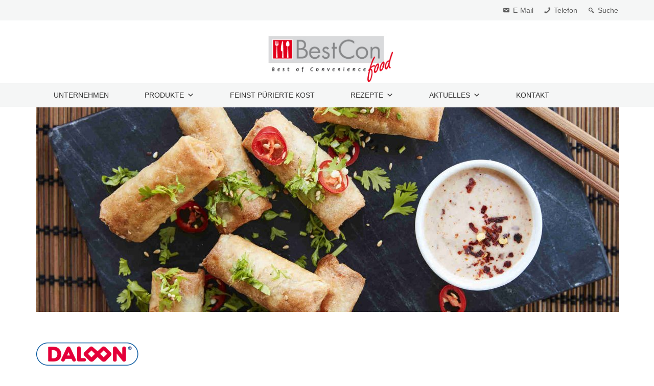

--- FILE ---
content_type: text/html; charset=UTF-8
request_url: https://bestcon-food.de/daloon_produkte/daloon-mini-fruehlingsrollen-rind-ca-25-g/
body_size: 23563
content:
<!DOCTYPE html>
<!--[if IE 7]>
<html class="ie ie7" lang="de">
<![endif]-->
<!--[if IE 8]>
<html class="ie ie8" lang="de">
<![endif]-->
<!--[if !(IE 7) | !(IE 8)  ]><!-->
<html lang="de">
<!--<![endif]-->
<head>
	<meta charset="UTF-8">
    	<meta name="viewport" content="width=device-width, initial-scale=1.0">
    <link rel="shortcut icon" href="https://bestcon-food.de/wp-content/uploads/Layout/Favicon2.png" />
	<link rel="profile" href="http://gmpg.org/xfn/11">
	<link rel="pingback" href="https://bestcon-food.de/xmlrpc.php">
    
    <!-- IE10 viewport hack for Surface/desktop Windows 8 bug -->
    <script src="https://bestcon-food.de/wp-content/themes/mx/js/ie10-viewport-bug-workaround.js"></script>
    
    <!-- HTML5 shim and Respond.js IE8 support of HTML5 elements and media queries -->
    <!--[if lt IE 9]>
      <script src="https://bestcon-food.de/wp-content/themes/mx/js/html5shiv.js"></script>
      <script src="https://bestcon-food.de/wp-content/themes/mx/js/respond.min.js"></script>
    <![endif]-->
    
	<title>DALOON Mini-Frühlingsrollen Rind (ca. 25 g) &#8211; BestCon Food</title>
<meta name='robots' content='max-image-preview:large' />
<link rel="alternate" type="application/rss+xml" title="BestCon Food &raquo; Feed" href="https://bestcon-food.de/feed/" />
<link rel="alternate" title="oEmbed (JSON)" type="application/json+oembed" href="https://bestcon-food.de/wp-json/oembed/1.0/embed?url=https%3A%2F%2Fbestcon-food.de%2Fdaloon_produkte%2Fdaloon-mini-fruehlingsrollen-rind-ca-25-g%2F" />
<link rel="alternate" title="oEmbed (XML)" type="text/xml+oembed" href="https://bestcon-food.de/wp-json/oembed/1.0/embed?url=https%3A%2F%2Fbestcon-food.de%2Fdaloon_produkte%2Fdaloon-mini-fruehlingsrollen-rind-ca-25-g%2F&#038;format=xml" />
<style id='wp-img-auto-sizes-contain-inline-css' type='text/css'>
img:is([sizes=auto i],[sizes^="auto," i]){contain-intrinsic-size:3000px 1500px}
/*# sourceURL=wp-img-auto-sizes-contain-inline-css */
</style>
<style id='wp-emoji-styles-inline-css' type='text/css'>

	img.wp-smiley, img.emoji {
		display: inline !important;
		border: none !important;
		box-shadow: none !important;
		height: 1em !important;
		width: 1em !important;
		margin: 0 0.07em !important;
		vertical-align: -0.1em !important;
		background: none !important;
		padding: 0 !important;
	}
/*# sourceURL=wp-emoji-styles-inline-css */
</style>
<link rel='stylesheet' id='contact-form-7-css' href='https://bestcon-food.de/wp-content/plugins/contact-form-7/includes/css/styles.css?ver=6.1.4' type='text/css' media='all' />
<link rel='stylesheet' id='megamenu-css' href='https://bestcon-food.de/wp-content/uploads/maxmegamenu/style.css?ver=76a084' type='text/css' media='all' />
<link rel='stylesheet' id='dashicons-css' href='https://bestcon-food.de/wp-includes/css/dashicons.min.css?ver=6.9' type='text/css' media='all' />
<link rel='stylesheet' id='megamenu-genericons-css' href='https://bestcon-food.de/wp-content/plugins/megamenu-pro/icons/genericons/genericons/genericons.css?ver=2.4' type='text/css' media='all' />
<link rel='stylesheet' id='megamenu-fontawesome-css' href='https://bestcon-food.de/wp-content/plugins/megamenu-pro/icons/fontawesome/css/font-awesome.min.css?ver=2.4' type='text/css' media='all' />
<link rel='stylesheet' id='megamenu-fontawesome5-css' href='https://bestcon-food.de/wp-content/plugins/megamenu-pro/icons/fontawesome5/css/all.min.css?ver=2.4' type='text/css' media='all' />
<link rel='stylesheet' id='megamenu-fontawesome6-css' href='https://bestcon-food.de/wp-content/plugins/megamenu-pro/icons/fontawesome6/css/all.min.css?ver=2.4' type='text/css' media='all' />
<link rel='stylesheet' id='bootstrap-css' href='https://bestcon-food.de/wp-content/themes/mx/bootstrap/css/bootstrap.min.css?ver=4.15' type='text/css' media='all' />
<link rel='stylesheet' id='fontawesome-css' href='https://bestcon-food.de/wp-content/themes/mx/fontawesome/css/font-awesome.min.css?ver=4.15' type='text/css' media='all' />
<link rel='stylesheet' id='flexslider_style-css' href='https://bestcon-food.de/wp-content/themes/mx/js/flexslider/flexslider.css?ver=4.15' type='text/css' media='all' />
<link rel='stylesheet' id='fancyBox_style-css' href='https://bestcon-food.de/wp-content/themes/mx/js/fancyBox/jquery.fancybox.css?ver=4.15' type='text/css' media='all' />
<link rel='stylesheet' id='fancyBox_helper_style-css' href='https://bestcon-food.de/wp-content/themes/mx/js/fancyBox/helpers/jquery.fancybox-thumbs.css?ver=4.15' type='text/css' media='all' />
<link rel='stylesheet' id='animate-css' href='https://bestcon-food.de/wp-content/themes/mx/css/animate.min.css?ver=4.15' type='text/css' media='all' />
<link rel='stylesheet' id='mx_skin-css' href='https://bestcon-food.de/wp-content/themes/mx/css/light.css?ver=4.15' type='text/css' media='all' />
<link rel='stylesheet' id='mx_style-css' href='https://bestcon-food.de/wp-content/themes/mx/style.css?ver=4.15' type='text/css' media='all' />
<link rel='stylesheet' id='mx_responsive_style-css' href='https://bestcon-food.de/wp-content/themes/mx/css/responsive.css?ver=4.15' type='text/css' media='all' />
<link rel='stylesheet' id='custom_style-css' href='https://bestcon-food.de/wp-content/uploads/mx/mx-styles.css?ver=78' type='text/css' media='all' />
<link rel='stylesheet' id='borlabs-cookie-css' href='https://bestcon-food.de/wp-content/cache/borlabs-cookie/borlabs-cookie_1_de.css?ver=2.3.5-43' type='text/css' media='all' />
<link rel='stylesheet' id='js_composer_front-css' href='//bestcon-food.de/wp-content/uploads/js_composer/js_composer_front_custom.css?ver=8.7.2' type='text/css' media='all' />
<link rel='stylesheet' id='js_composer_custom_css-css' href='//bestcon-food.de/wp-content/uploads/js_composer/custom.css?ver=8.7.2' type='text/css' media='all' />
<script type="text/javascript" src="https://bestcon-food.de/wp-includes/js/jquery/jquery.min.js?ver=3.7.1" id="jquery-core-js"></script>
<script type="text/javascript" src="https://bestcon-food.de/wp-includes/js/jquery/jquery-migrate.min.js?ver=3.4.1" id="jquery-migrate-js"></script>
<script type="text/javascript" id="3d-flip-book-client-locale-loader-js-extra">
/* <![CDATA[ */
var FB3D_CLIENT_LOCALE = {"ajaxurl":"https://bestcon-food.de/wp-admin/admin-ajax.php","dictionary":{"Table of contents":"Table of contents","Close":"Close","Bookmarks":"Bookmarks","Thumbnails":"Thumbnails","Search":"Search","Share":"Share","Facebook":"Facebook","Twitter":"Twitter","Email":"Email","Play":"Play","Previous page":"Previous page","Next page":"Next page","Zoom in":"Zoom in","Zoom out":"Zoom out","Fit view":"Fit view","Auto play":"Auto play","Full screen":"Full screen","More":"More","Smart pan":"Smart pan","Single page":"Single page","Sounds":"Sounds","Stats":"Stats","Print":"Print","Download":"Download","Goto first page":"Goto first page","Goto last page":"Goto last page"},"images":"https://bestcon-food.de/wp-content/plugins/interactive-3d-flipbook-powered-physics-engine/assets/images/","jsData":{"urls":[],"posts":{"ids_mis":[],"ids":[]},"pages":[],"firstPages":[],"bookCtrlProps":[],"bookTemplates":[]},"key":"3d-flip-book","pdfJS":{"pdfJsLib":"https://bestcon-food.de/wp-content/plugins/interactive-3d-flipbook-powered-physics-engine/assets/js/pdf.min.js?ver=4.3.136","pdfJsWorker":"https://bestcon-food.de/wp-content/plugins/interactive-3d-flipbook-powered-physics-engine/assets/js/pdf.worker.js?ver=4.3.136","stablePdfJsLib":"https://bestcon-food.de/wp-content/plugins/interactive-3d-flipbook-powered-physics-engine/assets/js/stable/pdf.min.js?ver=2.5.207","stablePdfJsWorker":"https://bestcon-food.de/wp-content/plugins/interactive-3d-flipbook-powered-physics-engine/assets/js/stable/pdf.worker.js?ver=2.5.207","pdfJsCMapUrl":"https://bestcon-food.de/wp-content/plugins/interactive-3d-flipbook-powered-physics-engine/assets/cmaps/"},"cacheurl":"https://bestcon-food.de/wp-content/uploads/3d-flip-book/cache/","pluginsurl":"https://bestcon-food.de/wp-content/plugins/","pluginurl":"https://bestcon-food.de/wp-content/plugins/interactive-3d-flipbook-powered-physics-engine/","thumbnailSize":{"width":"150","height":"150"},"version":"1.16.17"};
//# sourceURL=3d-flip-book-client-locale-loader-js-extra
/* ]]> */
</script>
<script type="text/javascript" src="https://bestcon-food.de/wp-content/plugins/interactive-3d-flipbook-powered-physics-engine/assets/js/client-locale-loader.js?ver=1.16.17" id="3d-flip-book-client-locale-loader-js" async="async" data-wp-strategy="async"></script>
<script></script><link rel="https://api.w.org/" href="https://bestcon-food.de/wp-json/" /><link rel="alternate" title="JSON" type="application/json" href="https://bestcon-food.de/wp-json/wp/v2/daloon_produkte/8846" /><link rel="EditURI" type="application/rsd+xml" title="RSD" href="https://bestcon-food.de/xmlrpc.php?rsd" />
<meta name="generator" content="WordPress 6.9" />
<link rel="canonical" href="https://bestcon-food.de/daloon_produkte/daloon-mini-fruehlingsrollen-rind-ca-25-g/" />
<link rel='shortlink' href='https://bestcon-food.de/?p=8846' />
<!-- Analytics by WP Statistics - https://wp-statistics.com -->
<style id="mx-custom-page-css" type="text/css">
@media only screen and (-Webkit-min-device-pixel-ratio: 1.5),
only screen and (-moz-min-device-pixel-ratio: 1.5),
only screen and (-o-min-device-pixel-ratio: 3/2),
only screen and (min-device-pixel-ratio: 1.5) {
	
}
</style>
                <style id="mx-custom-css" type="text/css">
			/* lato-100 - latin */
@font-face {
  font-display: swap; /* Check https://developer.mozilla.org/en-US/docs/Web/CSS/@font-face/font-display for other options. */
  font-family: 'Lato';
  font-style: normal;
  font-weight: 100;
  src: url('../wp-content/uploads/fonts/lato-v24-latin-100.woff2') format('woff2'); /* Chrome 36+, Opera 23+, Firefox 39+, Safari 12+, iOS 10+ */
}

/* lato-100italic - latin */
@font-face {
  font-display: swap; /* Check https://developer.mozilla.org/en-US/docs/Web/CSS/@font-face/font-display for other options. */
  font-family: 'Lato';
  font-style: italic;
  font-weight: 100;
  src: url('../wp-content/uploads/fonts/lato-v24-latin-100italic.woff2') format('woff2'); /* Chrome 36+, Opera 23+, Firefox 39+, Safari 12+, iOS 10+ */
}

/* lato-300 - latin */
@font-face {
  font-display: swap; /* Check https://developer.mozilla.org/en-US/docs/Web/CSS/@font-face/font-display for other options. */
  font-family: 'Lato';
  font-style: normal;
  font-weight: 300;
  src: url('../wp-content/uploads/fonts/lato-v24-latin-300.woff2') format('woff2'); /* Chrome 36+, Opera 23+, Firefox 39+, Safari 12+, iOS 10+ */
}

/* lato-300italic - latin */
@font-face {
  font-display: swap; /* Check https://developer.mozilla.org/en-US/docs/Web/CSS/@font-face/font-display for other options. */
  font-family: 'Lato';
  font-style: italic;
  font-weight: 300;
  src: url('../wp-content/uploads/fonts/lato-v24-latin-300italic.woff2') format('woff2'); /* Chrome 36+, Opera 23+, Firefox 39+, Safari 12+, iOS 10+ */
}

/* lato-regular - latin */
@font-face {
  font-display: swap; /* Check https://developer.mozilla.org/en-US/docs/Web/CSS/@font-face/font-display for other options. */
  font-family: 'Lato';
  font-style: normal;
  font-weight: 400;
  src: url('../wp-content/uploads/fonts/lato-v24-latin-regular.woff2') format('woff2'); /* Chrome 36+, Opera 23+, Firefox 39+, Safari 12+, iOS 10+ */
}

/* lato-italic - latin */
@font-face {
  font-display: swap; /* Check https://developer.mozilla.org/en-US/docs/Web/CSS/@font-face/font-display for other options. */
  font-family: 'Lato';
  font-style: italic;
  font-weight: 400;
  src: url('../wp-content/uploads/fonts/lato-v24-latin-italic.woff2') format('woff2'); /* Chrome 36+, Opera 23+, Firefox 39+, Safari 12+, iOS 10+ */
}

/* lato-700 - latin */
@font-face {
  font-display: swap; /* Check https://developer.mozilla.org/en-US/docs/Web/CSS/@font-face/font-display for other options. */
  font-family: 'Lato';
  font-style: normal;
  font-weight: 700;
  src: url('../wp-content/uploads/fonts/lato-v24-latin-700.woff2') format('woff2'); /* Chrome 36+, Opera 23+, Firefox 39+, Safari 12+, iOS 10+ */
}

/* lato-700italic - latin */
@font-face {
  font-display: swap; /* Check https://developer.mozilla.org/en-US/docs/Web/CSS/@font-face/font-display for other options. */
  font-family: 'Lato';
  font-style: italic;
  font-weight: 700;
  src: url('../wp-content/uploads/fonts/lato-v24-latin-700italic.woff2') format('woff2'); /* Chrome 36+, Opera 23+, Firefox 39+, Safari 12+, iOS 10+ */
}

/* lato-900 - latin */
@font-face {
  font-display: swap; /* Check https://developer.mozilla.org/en-US/docs/Web/CSS/@font-face/font-display for other options. */
  font-family: 'Lato';
  font-style: normal;
  font-weight: 900;
  src: url('../wp-content/uploads/fonts/lato-v24-latin-900.woff2') format('woff2'); /* Chrome 36+, Opera 23+, Firefox 39+, Safari 12+, iOS 10+ */
}

/* lato-900italic - latin */
@font-face {
  font-display: swap; /* Check https://developer.mozilla.org/en-US/docs/Web/CSS/@font-face/font-display for other options. */
  font-family: 'Lato';
  font-style: italic;
  font-weight: 900;
  src: url('../wp-content/uploads/fonts/lato-v24-latin-900italic.woff2') format('woff2'); /* Chrome 36+, Opera 23+, Firefox 39+, Safari 12+, iOS 10+ */
}
			@media only screen and (-Webkit-min-device-pixel-ratio: 1.5),
			only screen and (-moz-min-device-pixel-ratio: 1.5),
			only screen and (-o-min-device-pixel-ratio: 3/2),
			only screen and (min-device-pixel-ratio: 1.5) {
			/*input your custom css code */			}
		</style>
        <meta name="generator" content="Powered by WPBakery Page Builder - drag and drop page builder for WordPress."/>
<link rel="icon" href="https://bestcon-food.de/wp-content/uploads/Layout/cropped-Favicon2-32x32.png" sizes="32x32" />
<link rel="icon" href="https://bestcon-food.de/wp-content/uploads/Layout/cropped-Favicon2-192x192.png" sizes="192x192" />
<link rel="apple-touch-icon" href="https://bestcon-food.de/wp-content/uploads/Layout/cropped-Favicon2-180x180.png" />
<meta name="msapplication-TileImage" content="https://bestcon-food.de/wp-content/uploads/Layout/cropped-Favicon2-270x270.png" />
		<style type="text/css" id="wp-custom-css">
			.post-entry .entry-meta {
  margin-bottom: 10px;
  color: #999;
  visibility: hidden;
}
.single .post-entry .post-content {
  margin-left: 0px;
}
.single-post-date-type .post-type {
  padding: 10px;
  width: 40px;
  height: 40px;
  text-align: center;
  background: #cc3333;
  font-size: 18px;
  line-height: 20px;
  color: #ffffff;
  border-radius: 40px;
  visibility: hidden;
}

@media only screen and (max-width: 600px){
#mega-menu-wrap-mx_menu #mega-menu-mx_menu > li.mega-menu-item > a.mega-menu-link {
    border-radius: 0;
    border: 0;
    margin: 0;
    line-height: 40px;
    height: 40px;
    padding: 0 10px;
    background: #f5f6f6;
    text-align: left;
    color: #555;
    font-size: 18px;
}
}
#mobile-menu {
    background: #f5f6f6;
}
#mega-menu-wrap-mx_topbar_menu #mega-menu-mx_topbar_menu > li.mega-menu-item > a.mega-menu-link {
  line-height: 40px;
  height: 40px;
  padding: 0px 0px 0px 20px;
  vertical-align: baseline;
  width: auto;
  display: block;
  color: #5a5a5a;
  text-transform: none;
  text-decoration: none;
  text-align: left;
  background: #f5f6f6;
  border: 0;
  border-radius: 0;
  font-family: inherit;
  font-size: 14px;
  font-weight: normal;
  outline: none;
}
#mega-menu-wrap-mx_topbar_menu #mega-menu-mx_topbar_menu > li.mega-menu-item > a.mega-menu-link:hover {
  line-height: 40px;
  height: 40px;
  padding: 0px 0px 0px 20px;
  vertical-align: baseline;
  width: auto;
  display: block;
  color: #5a5a5a;
  text-transform: none;
  text-decoration: none;
  text-align: left;
  background: #f5f6f6;
  border: 0;
  border-radius: 0;
  font-family: inherit;
  font-size: 14px;
  font-weight: normal;
  outline: none;
}

.site-header-style-3 #mx-header {
  padding: 25px 0px 0px 0px;
}
#mega-menu-wrap-mx_menu #mega-menu-mx_menu li.mega-menu-item.mega-menu-megamenu ul.mega-sub-menu ul.mega-sub-menu {
  visibility: inherit;
  opacity: 1;
  display: block;
  padding-top: 10px;
}
#mega-menu-wrap-mx_menu #mega-menu-mx_menu li.mega-menu-megamenu > ul.mega-sub-menu > li.mega-menu-row .mega-menu-column > ul.mega-sub-menu > li.mega-menu-item {
  padding: 0px 20px 0px 20px;
  width: 100%;
}
#site-header.site-header-style-3.fixed-enabled #mx-nav {
  background: rgb(245, 246, 246);
}
.site-header-style-3 .mx-nav-container {
  left: 0%;
  float: right;
  width: auto;
}

.asp_simplebar-track.asp_simplebar-horizontal {
  left: 0;
  height: 0px;
  margin-left: 12px !important;
  margin-right: 12px !important;
}
.wpb_button, .wpb_content_element, ul.wpb_thumbnails-fluid > li {
    margin-bottom: 0px;
}

#alterna-header .logo {
  float: left;
  margin-left: 12px;
}



#mega-menu-wrap-alterna_menu #mega-menu-alterna_menu > li.mega-menu-item > a.mega-menu-link {
  border-top: 0px solid #e3e3e3;
  border-left: 0px solid #e3e3e3;
  border-right: 0px solid #e3e3e3;
  border-bottom: 0px solid #e3e3e3;
  outline: none;
  text-decoration: none;
  padding: 0px 35px 0px 35px;
  line-height: 40px;
  font-weight: normal;
  height: 40px;
  vertical-align: baseline;
  text-align: left;
  width: auto;
  display: block;
  color: #333;
  text-transform: none;
  text-decoration: none;
  background: #f1f1f1;
  -webkit-border-radius: 0px 0px 0px 0px;
  -moz-border-radius: 0px 0px 0px 0px;
  -ms-border-radius: 0px 0px 0px 0px;
  -o-border-radius: 0px 0px 0px 0px;
  border-radius: 0px 0px 0px 0px;
  font-family: inherit;
  font-size: 16px;
}
.cookie-notice-container {
    padding: 30px;
    text-align: center;
    width: 100%;
    -webkit-box-sizing: border-box;
    -moz-box-sizing: border-box;
    box-sizing: border-box;
    color: #999;
}
.vc_grid-filter.vc_grid-filter-filled-rounded.vc_grid-filter-color-juicy_pink > .vc_grid-filter-item.vc_active, .vc_grid-filter.vc_grid-filter-filled-rounded.vc_grid-filter-color-juicy_pink > .vc_grid-filter-item:hover, .vc_grid-filter.vc_grid-filter-filled.vc_grid-filter-color-juicy_pink > .vc_grid-filter-item.vc_active, .vc_grid-filter.vc_grid-filter-filled.vc_grid-filter-color-juicy_pink > .vc_grid-filter-item:hover {

    background-color: #ac0d20 ;

}
.vc_grid-filter.vc_grid-filter-filled-rounded.vc_grid-filter-color-juicy_pink > .vc_grid-filter-item, .vc_grid-filter.vc_grid-filter-filled.vc_grid-filter-color-juicy_pink > .vc_grid-filter-item {
    background-color: #e2001a;
}
.vc_grid-filter-dropdown .vc_grid-styled-select {
    border: 2px solid #575756;
}
.header-style-2 #alterna-drop-nav .navbar-collapse, .header-style-3 #alterna-drop-nav .navbar-collapse, .header-style-4 #alterna-drop-nav .navbar-collapse, .header-style-5 #alterna-drop-nav .navbar-collapse, .header-style-6 #alterna-drop-nav .navbar-collapse {
    border-top: 1px solid #575756;
    overflow: hidden;
}
#mega-menu-wrap-alterna_menu #mega-menu-alterna_menu > li.mega-menu-megamenu > ul.mega-sub-menu > li.mega-menu-item, #mega-menu-wrap-alterna_menu #mega-menu-alterna_menu > li.mega-menu-megamenu > ul.mega-sub-menu li.mega-menu-column > ul.mega-sub-menu > li.mega-menu-item a {

    color: #666;
    font-family: inherit;
    font-size: 14px;

}
.vc_acf vc_txt_align_left field_5bf66d4c06b08 {
padding-top: 5px;
padding-bottom: 5px;
padding-left: 5px;
padding-right: 15px;
    color: #fff;
    border-color: #555;
    background-color: #E2001A;
}

.maxheight {
max-height: 10px;
}


#mega-menu-wrap-alterna_menu #mega-menu-alterna_menu li.mega-menu-megamenu > ul.mega-sub-menu > li.mega-menu-row .mega-menu-column > ul.mega-sub-menu > li.mega-menu-item {

    padding: 0px 20px 0px 20px;
    width: 100%;

}

#mega-menu-wrap-alterna_menu #mega-menu-alterna_menu > li.mega-menu-megamenu > ul.mega-sub-menu li.mega-menu-column > ul.mega-sub-menu > li.mega-menu-item > a.mega-menu-link {

    color: #555;
    font-family: inherit;
    font-size: 14px;
    text-transform: uppercase;
    text-decoration: none;
    font-weight: bold;
    padding: 0px 0px 0px 0px;
    vertical-align: top;
    display: block;
    border-top: 0px solid #e3e3e3;
    border-left: 0px solid #e3e3e3;
    border-right: 0px solid #e3e3e3;
    border-bottom: 1px solid #e3e3e3;

}
.passiert {

    background-color: #44b399;
    color: #ffffff;
    font-size: 12px;
line-height: 1.5px;
line-height: 20px;
    width: 100px;
}
.msc {

    background-color: #00569d;
    color: #ffffff;
    font-size: 12px;
line-height: 1.5px;
line-height: 20px;
    width: 100px;
}



.eigenschaften {

    background-color: #59ae14;
    color: #ffffff;
    font-size: 12px;
line-height: 1.5px;
line-height: 20px;
    width: 80px;
}


.content-wrap #main {

    padding-top: 0px;

}
.wpcf7 .wpcf7-submit {

    padding: 8px 18px;
    background: #E2001A;
    color: #ffffff;
    border: none;
    border-radius: 0px;
    -webkit-transition: 500ms;
    -moz-transition: 500ms;
    -o-transition: 500ms;
    transition: 500ms;

}
label {

    font-weight: 400;

}
select, textarea, input[type="text"], input[type="password"], input[type="datetime"], input[type="datetime-local"], input[type="date"], input[type="month"], input[type="time"], input[type="week"], input[type="number"], input[type="email"], input[type="url"], input[type="search"], input[type="tel"], input[type="color"], .uneditable-input {

    line-height: 20px;
    padding: 5px;
    border: 1px solid #bbbbbb;
    outline: 0;
    border-radius: 0px;
    -moz-border-radius: 0px;
    -webkit-border-radius: 0px;
    box-shadow: none;
    -moz-box-shadow: none;
    -webkit-box-shadow: none;
    -webkit-transition: 600ms;
    -moz-transition: 600ms;
    -o-transition: 600ms;
    transition: 600ms;
    width: 100%;
    margin-bottom: 5px;

}

.tabelle {
background-color: #f3f3f3;
padding: 4px;
}
.tabelleeins {
background-color: #fff;
padding: 4px;
}
.entry-post .entry-header .entry-title, .single-post .entry-header .entry-title {

    margin: 60px 0 10px;

}
.vc_grid-filter.vc_grid-filter-filled > .vc_grid-filter-item:nth-child(n+2), .vc_grid-filter.vc_grid-filter-filled-rounded > .vc_grid-filter-item:nth-child(n+2) {

    border-left: none;
    margin-left: 4px;
    border-top: none;
        border-top-color: currentcolor;
        border-top-style: none;
        border-top-width: medium;
    margin-top: 1px;

}
.vc_grid-filter.vc_grid-filter-filled-rounded-all > .vc_grid-filter-item {

    border-radius: 0px !important;

}

.erstezeile {
padding-top:50px;
padding-bottom: 50px;
}
.erstezeileprodukte {
padding-top:50px;
padding-bottom: 50px;
}
.erstezeilerezepte {
padding-top:50px;
padding-bottom: 50px;
}
.vc_grid-filter.vc_grid-filter-center {

    text-align: left;

}

.vc_grid-filter.vc_grid-filter-center {

    text-align: left;

}
.widget_nav_menu li ul a {

    padding-left: 10px;

}
.widget_nav_menu ul li a::before {

    content: none;

}
.widget_nav_menu ul li a {
    float: left;
    width: 100%;
    line-height: 20px;
    border-bottom: 1px #cccccc solid;
    margin-bottom: 0;
    color: #575756;
padding: 2px 0px;
}
p {
    margin: 10px 0px 10px 0px;
    line-height: 1.4em;
}

.h2, h2 {
  font-size: 24px;
  color: #575756;
  font-weight: 400;
  font-family: Lato, Helvetica, Arial, sans-serif;
}

.single-pagination {
    margin: 0px 0;
    padding: 0px 0px;
    border-top: 0px #e1e1e1 solid;
    float: left;
    width: 100%;
    text-align: center;

visibility: hidden;
max-height: 1px
}

.mega-menu-roweins {

    width: 100%;
    float: left;
    padding-bottom: 30px;

}
.header-style-3 #alterna-header .header-social-container {

    margin-top: 0px;
    text-align: center;

}
#mega-menu-wrap-alterna_menu {
    margin-bottom: -40px;
    clear: both;
    z-index: 1000;

}
.widget .line {

    margin: 0 0 0px;

}
.line {

    float: left;
    width: 0%;

}
.footer-content .footer-top-content .widget-title {

    color: #575756;

}
.h1, h1 {

    font-size: 34px;

}
h1, h2, h3, h4, h5, h6 {

    color: #575756;
    font-weight: 400;
    font-family: Lato, Helvetica, Arial, sans-serif;
margin: 15px 0px 15px 0px;
}
.header-style-3 #alterna-header .logo a {

    float: none;
    margin: 0 auto;
    text-align: right;

}

#site-content-header {
  background: #f9f9f9;
  visibility: hidden;
  max-height: 0px;
  margin-top: -26px;
}

#main {
  padding-top: 0px;
  min-height: 0px;
}

#site-footer-bottom a {
  color: #fff;
}
#back-top {
  display: none;
  position: fixed;
  right: 5px;
  bottom: 10px;
  width: 36px;
  height: 36px;
  cursor: pointer;
  background-color: #575756;
  border-radius: 0px;
  background-image: url("none");
  background-size: 30px 30px;
  background-position: center;
  background-repeat: no-repeat;
  z-index: 9000;
  -webkit-transition: 1s;
  -moz-transition: 1s;
  -o-transition: 1s;
  transition: 1s;
}

.site-header-style-3 .mx-nav-container {
  left: none;
  float: inherit;
  width: auto;
}

h2 {
line-height: 1.2;
letter-spacing: 0px;
}
h1, h2, h3 {
  letter-spacing: 0px;
}
#site-footer-widget {
  padding: 35px 0px 0px 0px;
}

#site-footer-widget {
  color: #575756;
}		</style>
		<style type="text/css" data-type="vc_shortcodes-default-css">.vc_do_custom_heading{margin-bottom:0.625rem;margin-top:0;}</style><style type="text/css" data-type="vc_shortcodes-custom-css">.vc_custom_1708439092732{padding-top: 50px !important;padding-bottom: 50px !important;background-color: #5b5b5b !important;}</style><noscript><style> .wpb_animate_when_almost_visible { opacity: 1; }</style></noscript><style type="text/css">/** Mega Menu CSS: fs **/</style>
<link rel='stylesheet' id='vc_animate-css-css' href='https://bestcon-food.de/wp-content/plugins/js_composer/assets/lib/vendor/dist/animate.css/animate.min.css?ver=8.7.2' type='text/css' media='all' />
</head>
<body class="wp-singular daloon_produkte-template-default single single-daloon_produkte postid-8846 wp-theme-mx wide-layout mega-menu-mx-menu mega-menu-mx-topbar-menu wpb-js-composer js-comp-ver-8.7.2 vc_responsive">
	<div class="wrapper">
    	<div id="header-wrap">
        	        	        	<section id="header-topbar">
            	<div class="container">
                	<div class="row">
                        <div class="col-md-6 col-sm-6">
                        	<div id="header-topbar-left-content">
                            <div class="custom-content"></div>                            </div>
                        </div>
                         <div class="col-md-6 col-sm-6">
                         	<div id="header-topbar-right-content">
                            <div id="mega-menu-wrap-mx_topbar_menu" class="mega-menu-wrap"><div class="mega-menu-toggle"><div class="mega-toggle-blocks-left"></div><div class="mega-toggle-blocks-center"></div><div class="mega-toggle-blocks-right"><div class='mega-toggle-block mega-menu-toggle-animated-block mega-toggle-block-0' id='mega-toggle-block-0'><button aria-label="Toggle Menu" class="mega-toggle-animated mega-toggle-animated-slider" type="button" aria-expanded="false">
                  <span class="mega-toggle-animated-box">
                    <span class="mega-toggle-animated-inner"></span>
                  </span>
                </button></div></div></div><ul id="mega-menu-mx_topbar_menu" class="mega-menu max-mega-menu mega-menu-horizontal mega-no-js" data-event="hover_intent" data-effect="fade_up" data-effect-speed="200" data-effect-mobile="disabled" data-effect-speed-mobile="0" data-mobile-force-width="false" data-second-click="go" data-document-click="collapse" data-vertical-behaviour="standard" data-breakpoint="768" data-unbind="true" data-mobile-state="collapse_all" data-mobile-direction="vertical" data-hover-intent-timeout="300" data-hover-intent-interval="100" data-overlay-desktop="false" data-overlay-mobile="false"><li class="mega-menu-item mega-menu-item-type-custom mega-menu-item-object-custom mega-align-bottom-left mega-menu-flyout mega-has-icon mega-icon-left mega-hide-on-mobile mega-menu-item-8616" id="mega-menu-item-8616"><a class="dashicons-email mega-menu-link" href="mailto:info@bestcon-food.de" tabindex="0">E-Mail</a></li><li class="mega-menu-item mega-menu-item-type-custom mega-menu-item-object-custom mega-align-bottom-left mega-menu-flyout mega-has-icon mega-icon-left mega-hide-on-mobile mega-menu-item-8617" id="mega-menu-item-8617"><a class="dashicons-phone mega-menu-link" href="tel:+4905411817670" tabindex="0">Telefon</a></li><li class="mega-menu-item mega-menu-item-type-post_type mega-menu-item-object-page mega-align-bottom-left mega-menu-flyout mega-has-icon mega-icon-left mega-hide-on-mobile mega-menu-item-8618" id="mega-menu-item-8618"><a class="dashicons-search mega-menu-link" href="https://bestcon-food.de/suche/" tabindex="0">Suche</a></li></ul></div>                            </div>
                        </div>
                    </div>
                </div>
            </section>
                        <header id="site-header" class="site-header-style-3 header-fixed-support">
    <div id="mx-header">
        <div class="container">
            <div class="row">
                <div class="mx-header-left col-md-4 col-sm-4">
                    <div class="row">
                                        </div>
                </div>
                <div class="mx-header-logo col-md-4 col-sm-4">
                    <div class="logo">
                                                <a href="https://bestcon-food.de/" title="BestCon Food" rel="home">
                            <img class="logo-default" src="https://bestcon-food.de/wp-content/uploads/2018/11/bestcon-food_logo.jpg" width="260" height="" alt="">
                                                        <img class="logo-retina" src="https://bestcon-food.de/wp-content/uploads/2018/11/bestcon-food_logo.jpg" width="260" height="" alt="">
                                                    </a>
                                            </div>
                </div>
                <div class="mx-header-right col-md-4 col-sm-4">
                    <ul class="inline">
                                                                                                                        <li class="responsive-mobile-menu"><a href="#" class="header-responsive-menu-btn"><i class="fa fa-bars"></i></a></li>
                    </ul>
                </div>
            </div>
                    </div>
    </div>
    <div id="mx-nav">
        <div class="container">
            <div class="mx-nav-container">
            <div id="mega-menu-wrap-mx_menu" class="mega-menu-wrap"><div class="mega-menu-toggle"><div class="mega-toggle-blocks-left"></div><div class="mega-toggle-blocks-center"></div><div class="mega-toggle-blocks-right"><div class='mega-toggle-block mega-menu-toggle-animated-block mega-toggle-block-0' id='mega-toggle-block-0'><button aria-label="Toggle Menu" class="mega-toggle-animated mega-toggle-animated-slider" type="button" aria-expanded="false">
                  <span class="mega-toggle-animated-box">
                    <span class="mega-toggle-animated-inner"></span>
                  </span>
                </button></div></div></div><ul id="mega-menu-mx_menu" class="mega-menu max-mega-menu mega-menu-horizontal mega-no-js" data-event="hover_intent" data-effect="fade_up" data-effect-speed="200" data-effect-mobile="disabled" data-effect-speed-mobile="0" data-mobile-force-width="body" data-second-click="go" data-document-click="collapse" data-vertical-behaviour="standard" data-breakpoint="600" data-unbind="true" data-mobile-state="collapse_all" data-mobile-direction="vertical" data-hover-intent-timeout="300" data-hover-intent-interval="100" data-overlay-desktop="false" data-overlay-mobile="false"><li class="mega-menu-item mega-menu-item-type-post_type mega-menu-item-object-page mega-align-bottom-left mega-menu-flyout mega-menu-item-2527" id="mega-menu-item-2527"><a class="mega-menu-link" href="https://bestcon-food.de/unternehmen/" tabindex="0">Unternehmen</a></li><li class="mega-menu-item mega-menu-item-type-post_type mega-menu-item-object-page mega-menu-item-has-children mega-menu-megamenu mega-menu-grid mega-align-bottom-left mega-menu-grid mega-hide-on-mobile mega-menu-item-2011" id="mega-menu-item-2011"><a class="mega-menu-link" href="https://bestcon-food.de/produkte/" aria-expanded="false" tabindex="0">Produkte<span class="mega-indicator" aria-hidden="true"></span></a>
<ul class="mega-sub-menu" role='presentation'>
<li class="mega-menu-row" id="mega-menu-2011-0">
	<ul class="mega-sub-menu" style='--columns:12' role='presentation'>
<li class="mega-menu-column mega-menu-columns-3-of-12 mega-hide-on-mobile" style="--columns:12; --span:3" id="mega-menu-2011-0-0">
		<ul class="mega-sub-menu">
<li class="mega-menu-item mega-menu-item-type-post_type mega-menu-item-object-page mega-menu-item-2016" id="mega-menu-item-2016"><a class='mega-menu-link mega-menu-logo' href='https://bestcon-food.de/daloon/'><img class='mega-menu-logo' width='97' height='22' src='https://bestcon-food.de/wp-content/uploads/2018/11/Daloon_Logo-97x22.png' alt='Daloon_Logo' srcset='https://bestcon-food.de/wp-content/uploads/2018/11/Daloon_Logo-194x44.png 2x' /></a></li><li class="mega-menu-item mega-menu-item-type-widget widget_text mega-menu-item-text-5" id="mega-menu-item-text-5">			<div class="textwidget"><p><a href="https://bestcon-food.de/daloon/">Chinesisch</a><br />
<a href="https://bestcon-food.de/daloon/">Indisch</a><br />
<a href="https://bestcon-food.de/daloon/">Green Meals</a></p>
</div>
		</li>		</ul>
</li><li class="mega-menu-column mega-menu-columns-3-of-12 mega-hide-on-mobile" style="--columns:12; --span:3" id="mega-menu-2011-0-1">
		<ul class="mega-sub-menu">
<li class="mega-menu-item mega-menu-item-type-post_type mega-menu-item-object-page mega-menu-item-2013" id="mega-menu-item-2013"><a class='mega-menu-link mega-menu-logo' href='https://bestcon-food.de/myconfino/'><img class='mega-menu-logo' width='100' height='54' src='https://bestcon-food.de/wp-content/uploads/Layout/MYCONFINO-1-e1543918015933-100x54.png' alt='MYCONFINO' srcset='https://bestcon-food.de/wp-content/uploads/Layout/MYCONFINO-1-e1543918015933.png 2x' /></a></li><li class="mega-menu-item mega-menu-item-type-widget widget_text mega-menu-item-text-6" id="mega-menu-item-text-6">			<div class="textwidget"><p><a href="https://bestcon-food.de/myconfino/">Green Meals</a><br />
<a href="https://bestcon-food.de/myconfino/">Backwaren</a></p>
</div>
		</li>		</ul>
</li><li class="mega-menu-column mega-menu-columns-3-of-12" style="--columns:12; --span:3" id="mega-menu-2011-0-2">
		<ul class="mega-sub-menu">
<li class="mega-menu-item mega-menu-item-type-post_type mega-menu-item-object-page mega-menu-item-9361" id="mega-menu-item-9361"><a class='mega-menu-link mega-menu-logo' href='https://bestcon-food.de/mekkafood/'><img class='mega-menu-logo' width='103' height='70' src='https://bestcon-food.de/wp-content/uploads/2025/06/mekkafood_logo-1-103x70.png' srcset='https://bestcon-food.de/wp-content/uploads/2025/06/mekkafood_logo-1-206x140.png 2x' /></a></li><li class="mega-menu-item mega-menu-item-type-widget widget_text mega-menu-item-text-12" id="mega-menu-item-text-12">			<div class="textwidget"><p><a href="https://bestcon-food.de/mekka-food/">Spezialitäten</a></p>
</div>
		</li>		</ul>
</li><li class="mega-menu-column mega-menu-columns-3-of-12" style="--columns:12; --span:3" id="mega-menu-2011-0-3">
		<ul class="mega-sub-menu">
<li class="mega-menu-item mega-menu-item-type-custom mega-menu-item-object-custom mega-menu-item-8744" id="mega-menu-item-8744"><a class='mega-menu-link mega-menu-logo' href='https://pueretto.de/' target='_blank' title='pueretto'><img class='mega-menu-logo' width='108' height='35' src='https://bestcon-food.de/wp-content/uploads/2023/10/pueretto_Logo_ohne_Slogan_RGB-108x35.png' srcset='https://bestcon-food.de/wp-content/uploads/2023/10/pueretto_Logo_ohne_Slogan_RGB-216x70.png 2x' /></a></li><li class="mega-menu-item mega-menu-item-type-widget widget_text mega-menu-item-text-11" id="mega-menu-item-text-11">			<div class="textwidget"><p><a href="https://pueretto.de/pueretto-pur" target="_blank" rel="noopener">püretto pur</a><br />
<a href="https://pueretto.de/pueretto-proform" target="_blank" rel="noopener">püretto proform</a></p>
</div>
		</li>		</ul>
</li>	</ul>
</li></ul>
</li><li class="mega-menu-item mega-menu-item-type-post_type mega-menu-item-object-page mega-align-bottom-left mega-menu-flyout mega-hide-on-desktop mega-menu-item-8624" id="mega-menu-item-8624"><a class="mega-menu-link" href="https://bestcon-food.de/daloon/" tabindex="0">DALOON</a></li><li class="mega-menu-item mega-menu-item-type-post_type mega-menu-item-object-page mega-align-bottom-left mega-menu-flyout mega-hide-on-desktop mega-menu-item-8625" id="mega-menu-item-8625"><a class="mega-menu-link" href="https://bestcon-food.de/myconfino/" tabindex="0">MYCONFINO</a></li><li class="mega-menu-item mega-menu-item-type-post_type mega-menu-item-object-page mega-align-bottom-left mega-menu-flyout mega-hide-on-desktop mega-menu-item-9383" id="mega-menu-item-9383"><a class="mega-menu-link" href="https://bestcon-food.de/mekkafood/" tabindex="0">Mekkafood</a></li><li class="mega-menu-item mega-menu-item-type-post_type mega-menu-item-object-page mega-align-bottom-left mega-menu-flyout mega-menu-item-2999" id="mega-menu-item-2999"><a class="mega-menu-link" href="https://bestcon-food.de/passierte-kost/" tabindex="0">Feinst pürierte Kost</a></li><li class="mega-menu-item mega-menu-item-type-post_type mega-menu-item-object-page mega-menu-item-has-children mega-align-bottom-left mega-menu-flyout mega-menu-item-2035" id="mega-menu-item-2035"><a class="mega-menu-link" href="https://bestcon-food.de/rezepte/" aria-expanded="false" tabindex="0">Rezepte<span class="mega-indicator" aria-hidden="true"></span></a>
<ul class="mega-sub-menu">
<li class="mega-menu-item mega-menu-item-type-post_type mega-menu-item-object-page mega-menu-item-2558" id="mega-menu-item-2558"><a class="mega-menu-link" href="https://bestcon-food.de/rezepte/">Rezepte</a></li><li class="mega-menu-item mega-menu-item-type-post_type mega-menu-item-object-page mega-menu-item-8540" id="mega-menu-item-8540"><a class="mega-menu-link" href="https://bestcon-food.de/vegane-rezepte/">Vegane Rezepte</a></li><li class="mega-menu-item mega-menu-item-type-post_type mega-menu-item-object-page mega-menu-item-2557" id="mega-menu-item-2557"><a class="mega-menu-link" href="https://bestcon-food.de/rezepte-passierte-kost/">Rezepte feinst pürierte Kost</a></li></ul>
</li><li class="mega-menu-item mega-menu-item-type-post_type mega-menu-item-object-page mega-menu-item-has-children mega-align-bottom-left mega-menu-flyout mega-menu-item-2473" id="mega-menu-item-2473"><a class="mega-menu-link" href="https://bestcon-food.de/aktuelles/" aria-expanded="false" tabindex="0">Aktuelles<span class="mega-indicator" aria-hidden="true"></span></a>
<ul class="mega-sub-menu">
<li class="mega-menu-item mega-menu-item-type-post_type mega-menu-item-object-page mega-menu-item-2529" id="mega-menu-item-2529"><a class="mega-menu-link" href="https://bestcon-food.de/aktuelles/">Aktuelles</a></li><li class="mega-menu-item mega-menu-item-type-post_type mega-menu-item-object-page mega-menu-item-2511" id="mega-menu-item-2511"><a class="mega-menu-link" href="https://bestcon-food.de/aktuelles/termine/">Termine</a></li><li class="mega-menu-item mega-menu-item-type-post_type mega-menu-item-object-page mega-menu-item-5165" id="mega-menu-item-5165"><a class="mega-menu-link" href="https://bestcon-food.de/downloads/">Downloads</a></li></ul>
</li><li class="mega-menu-item mega-menu-item-type-post_type mega-menu-item-object-page mega-align-bottom-left mega-menu-flyout mega-menu-item-2034" id="mega-menu-item-2034"><a class="mega-menu-link" href="https://bestcon-food.de/kontakt/" tabindex="0">Kontakt</a></li></ul></div>            </div>
        </div>
    </div>
</header>
<div id="mobile-menu">
    <div class="mobile-menu-container">
        <span class="mobile-menu-close-btn"><i class="fa fa-times-circle-o"></i></span>
                <div id="mega-menu-wrap-mx_menu" class="mega-menu-wrap"><div class="mega-menu-toggle"><div class="mega-toggle-blocks-left"></div><div class="mega-toggle-blocks-center"></div><div class="mega-toggle-blocks-right"><div class='mega-toggle-block mega-menu-toggle-animated-block mega-toggle-block-0' id='mega-toggle-block-0'><button aria-label="Toggle Menu" class="mega-toggle-animated mega-toggle-animated-slider" type="button" aria-expanded="false">
                  <span class="mega-toggle-animated-box">
                    <span class="mega-toggle-animated-inner"></span>
                  </span>
                </button></div></div></div><ul id="mega-menu-mx_menu" class="mega-menu max-mega-menu mega-menu-horizontal mega-no-js" data-event="hover_intent" data-effect="fade_up" data-effect-speed="200" data-effect-mobile="disabled" data-effect-speed-mobile="0" data-mobile-force-width="body" data-second-click="go" data-document-click="collapse" data-vertical-behaviour="standard" data-breakpoint="600" data-unbind="true" data-mobile-state="collapse_all" data-mobile-direction="vertical" data-hover-intent-timeout="300" data-hover-intent-interval="100" data-overlay-desktop="false" data-overlay-mobile="false"><li class="mega-menu-item mega-menu-item-type-post_type mega-menu-item-object-page mega-align-bottom-left mega-menu-flyout mega-menu-item-2527" id="mega-menu-item-2527"><a class="mega-menu-link" href="https://bestcon-food.de/unternehmen/" tabindex="0">Unternehmen</a></li><li class="mega-menu-item mega-menu-item-type-post_type mega-menu-item-object-page mega-menu-item-has-children mega-menu-megamenu mega-menu-grid mega-align-bottom-left mega-menu-grid mega-hide-on-mobile mega-menu-item-2011" id="mega-menu-item-2011"><a class="mega-menu-link" href="https://bestcon-food.de/produkte/" aria-expanded="false" tabindex="0">Produkte<span class="mega-indicator" aria-hidden="true"></span></a>
<ul class="mega-sub-menu" role='presentation'>
<li class="mega-menu-row" id="mega-menu-2011-0">
	<ul class="mega-sub-menu" style='--columns:12' role='presentation'>
<li class="mega-menu-column mega-menu-columns-3-of-12 mega-hide-on-mobile" style="--columns:12; --span:3" id="mega-menu-2011-0-0">
		<ul class="mega-sub-menu">
<li class="mega-menu-item mega-menu-item-type-post_type mega-menu-item-object-page mega-menu-item-2016" id="mega-menu-item-2016"><a class='mega-menu-link mega-menu-logo' href='https://bestcon-food.de/daloon/'><img class='mega-menu-logo' width='97' height='22' src='https://bestcon-food.de/wp-content/uploads/2018/11/Daloon_Logo-97x22.png' alt='Daloon_Logo' srcset='https://bestcon-food.de/wp-content/uploads/2018/11/Daloon_Logo-194x44.png 2x' /></a></li><li class="mega-menu-item mega-menu-item-type-widget widget_text mega-menu-item-text-5" id="mega-menu-item-text-5">			<div class="textwidget"><p><a href="https://bestcon-food.de/daloon/">Chinesisch</a><br />
<a href="https://bestcon-food.de/daloon/">Indisch</a><br />
<a href="https://bestcon-food.de/daloon/">Green Meals</a></p>
</div>
		</li>		</ul>
</li><li class="mega-menu-column mega-menu-columns-3-of-12 mega-hide-on-mobile" style="--columns:12; --span:3" id="mega-menu-2011-0-1">
		<ul class="mega-sub-menu">
<li class="mega-menu-item mega-menu-item-type-post_type mega-menu-item-object-page mega-menu-item-2013" id="mega-menu-item-2013"><a class='mega-menu-link mega-menu-logo' href='https://bestcon-food.de/myconfino/'><img class='mega-menu-logo' width='100' height='54' src='https://bestcon-food.de/wp-content/uploads/Layout/MYCONFINO-1-e1543918015933-100x54.png' alt='MYCONFINO' srcset='https://bestcon-food.de/wp-content/uploads/Layout/MYCONFINO-1-e1543918015933.png 2x' /></a></li><li class="mega-menu-item mega-menu-item-type-widget widget_text mega-menu-item-text-6" id="mega-menu-item-text-6">			<div class="textwidget"><p><a href="https://bestcon-food.de/myconfino/">Green Meals</a><br />
<a href="https://bestcon-food.de/myconfino/">Backwaren</a></p>
</div>
		</li>		</ul>
</li><li class="mega-menu-column mega-menu-columns-3-of-12" style="--columns:12; --span:3" id="mega-menu-2011-0-2">
		<ul class="mega-sub-menu">
<li class="mega-menu-item mega-menu-item-type-post_type mega-menu-item-object-page mega-menu-item-9361" id="mega-menu-item-9361"><a class='mega-menu-link mega-menu-logo' href='https://bestcon-food.de/mekkafood/'><img class='mega-menu-logo' width='103' height='70' src='https://bestcon-food.de/wp-content/uploads/2025/06/mekkafood_logo-1-103x70.png' srcset='https://bestcon-food.de/wp-content/uploads/2025/06/mekkafood_logo-1-206x140.png 2x' /></a></li><li class="mega-menu-item mega-menu-item-type-widget widget_text mega-menu-item-text-12" id="mega-menu-item-text-12">			<div class="textwidget"><p><a href="https://bestcon-food.de/mekka-food/">Spezialitäten</a></p>
</div>
		</li>		</ul>
</li><li class="mega-menu-column mega-menu-columns-3-of-12" style="--columns:12; --span:3" id="mega-menu-2011-0-3">
		<ul class="mega-sub-menu">
<li class="mega-menu-item mega-menu-item-type-custom mega-menu-item-object-custom mega-menu-item-8744" id="mega-menu-item-8744"><a class='mega-menu-link mega-menu-logo' href='https://pueretto.de/' target='_blank' title='pueretto'><img class='mega-menu-logo' width='108' height='35' src='https://bestcon-food.de/wp-content/uploads/2023/10/pueretto_Logo_ohne_Slogan_RGB-108x35.png' srcset='https://bestcon-food.de/wp-content/uploads/2023/10/pueretto_Logo_ohne_Slogan_RGB-216x70.png 2x' /></a></li><li class="mega-menu-item mega-menu-item-type-widget widget_text mega-menu-item-text-11" id="mega-menu-item-text-11">			<div class="textwidget"><p><a href="https://pueretto.de/pueretto-pur" target="_blank" rel="noopener">püretto pur</a><br />
<a href="https://pueretto.de/pueretto-proform" target="_blank" rel="noopener">püretto proform</a></p>
</div>
		</li>		</ul>
</li>	</ul>
</li></ul>
</li><li class="mega-menu-item mega-menu-item-type-post_type mega-menu-item-object-page mega-align-bottom-left mega-menu-flyout mega-hide-on-desktop mega-menu-item-8624" id="mega-menu-item-8624"><a class="mega-menu-link" href="https://bestcon-food.de/daloon/" tabindex="0">DALOON</a></li><li class="mega-menu-item mega-menu-item-type-post_type mega-menu-item-object-page mega-align-bottom-left mega-menu-flyout mega-hide-on-desktop mega-menu-item-8625" id="mega-menu-item-8625"><a class="mega-menu-link" href="https://bestcon-food.de/myconfino/" tabindex="0">MYCONFINO</a></li><li class="mega-menu-item mega-menu-item-type-post_type mega-menu-item-object-page mega-align-bottom-left mega-menu-flyout mega-hide-on-desktop mega-menu-item-9383" id="mega-menu-item-9383"><a class="mega-menu-link" href="https://bestcon-food.de/mekkafood/" tabindex="0">Mekkafood</a></li><li class="mega-menu-item mega-menu-item-type-post_type mega-menu-item-object-page mega-align-bottom-left mega-menu-flyout mega-menu-item-2999" id="mega-menu-item-2999"><a class="mega-menu-link" href="https://bestcon-food.de/passierte-kost/" tabindex="0">Feinst pürierte Kost</a></li><li class="mega-menu-item mega-menu-item-type-post_type mega-menu-item-object-page mega-menu-item-has-children mega-align-bottom-left mega-menu-flyout mega-menu-item-2035" id="mega-menu-item-2035"><a class="mega-menu-link" href="https://bestcon-food.de/rezepte/" aria-expanded="false" tabindex="0">Rezepte<span class="mega-indicator" aria-hidden="true"></span></a>
<ul class="mega-sub-menu">
<li class="mega-menu-item mega-menu-item-type-post_type mega-menu-item-object-page mega-menu-item-2558" id="mega-menu-item-2558"><a class="mega-menu-link" href="https://bestcon-food.de/rezepte/">Rezepte</a></li><li class="mega-menu-item mega-menu-item-type-post_type mega-menu-item-object-page mega-menu-item-8540" id="mega-menu-item-8540"><a class="mega-menu-link" href="https://bestcon-food.de/vegane-rezepte/">Vegane Rezepte</a></li><li class="mega-menu-item mega-menu-item-type-post_type mega-menu-item-object-page mega-menu-item-2557" id="mega-menu-item-2557"><a class="mega-menu-link" href="https://bestcon-food.de/rezepte-passierte-kost/">Rezepte feinst pürierte Kost</a></li></ul>
</li><li class="mega-menu-item mega-menu-item-type-post_type mega-menu-item-object-page mega-menu-item-has-children mega-align-bottom-left mega-menu-flyout mega-menu-item-2473" id="mega-menu-item-2473"><a class="mega-menu-link" href="https://bestcon-food.de/aktuelles/" aria-expanded="false" tabindex="0">Aktuelles<span class="mega-indicator" aria-hidden="true"></span></a>
<ul class="mega-sub-menu">
<li class="mega-menu-item mega-menu-item-type-post_type mega-menu-item-object-page mega-menu-item-2529" id="mega-menu-item-2529"><a class="mega-menu-link" href="https://bestcon-food.de/aktuelles/">Aktuelles</a></li><li class="mega-menu-item mega-menu-item-type-post_type mega-menu-item-object-page mega-menu-item-2511" id="mega-menu-item-2511"><a class="mega-menu-link" href="https://bestcon-food.de/aktuelles/termine/">Termine</a></li><li class="mega-menu-item mega-menu-item-type-post_type mega-menu-item-object-page mega-menu-item-5165" id="mega-menu-item-5165"><a class="mega-menu-link" href="https://bestcon-food.de/downloads/">Downloads</a></li></ul>
</li><li class="mega-menu-item mega-menu-item-type-post_type mega-menu-item-object-page mega-align-bottom-left mega-menu-flyout mega-menu-item-2034" id="mega-menu-item-2034"><a class="mega-menu-link" href="https://bestcon-food.de/kontakt/" tabindex="0">Kontakt</a></li></ul></div>     </div>
</div>        </div>
        
		        
                <div id="page-header-wrap" >
        	        	<header id="site-content-header">
            	<div class="container">
                	<div class="page-title">
						                        <h1 class="title">DALOON Mini-Frühlingsrollen Rind (ca. 25 g)</h1>                                            </div>
                                        <div class="breadcrumbs">
                        <a href="https://bestcon-food.de" title="Home"><i class="fa fa-home"></i></a><span class="breadcrumb-right">/</span><span>DALOON Mini-Frühlingsrollen Rind (ca. 25 g)</span>                    </div>
                                    </div>
            </header>
                    </div>
		
        <div id="page-content-wrap">
        
<div id="main" class="container">
    <div class="row">
        <section class="col-md-12 col-sm-12">
            <div class="wpb-content-wrapper"><div class="vc_row wpb_row vc_row-fluid"><div class="wpb_column vc_column_container vc_col-sm-12 vc_hidden-sm vc_hidden-xs"><div class="vc_column-inner"><div class="wpb_wrapper">
	<div  class="wpb_single_image wpb_content_element vc_align_left wpb_content_element">
		
		<figure class="wpb_wrapper vc_figure">
			<div class="vc_single_image-wrapper   vc_box_border_grey"><img decoding="async" class="vc_single_image-img " src="https://bestcon-food.de/wp-content/uploads/2024/02/DALOON-Mini-Fruehlingsrollen-Rind-1140x400.jpg" width="1140" height="400" alt="DALOON Mini-Frühlingsrollen Rind" title="DALOON Mini-Frühlingsrollen Rind" loading="lazy" /></div>
		</figure>
	</div>
</div></div></div></div><div class="vc_row wpb_row vc_row-fluid"><div class="wpb_column vc_column_container vc_col-sm-12"><div class="vc_column-inner"><div class="wpb_wrapper"><div class="wpb_revslider_element wpb_content_element">
			<!-- START Produkte REVOLUTION SLIDER 6.7.40 --><p class="rs-p-wp-fix"></p>
			<rs-module-wrap id="rev_slider_3_1_wrapper" data-source="post" style="visibility:hidden;background:transparent;padding:0;margin:0px auto;margin-top:0;margin-bottom:0;">
				<rs-module id="rev_slider_3_1" style="" data-version="6.7.40">
					<rs-slides style="overflow: hidden; position: absolute;">
						<rs-slide style="position: absolute;" data-key="rs-8555" data-title="MYCONFINO Falafel-Burger" data-thumb="//bestcon-food.de/wp-content/uploads/2023/04/MYCONFINO-Falafel-Burger-100x50.jpg" data-link="//bestcon-food.de/my_confino_produkte/falafel-burger/" data-tag="l" data-target="_self" data-seoz="front" data-anim="adpr:false;" data-in="o:0;" data-out="a:false;">
							<img fetchpriority="high" decoding="async" src="//bestcon-food.de/wp-content/plugins/revslider/sr6/assets/assets/dummy.png" alt="MYCONFINO Falafel-Burger, vegan" title="MYCONFINO Falafel-Burger" width="2000" height="1400" class="rev-slidebg tp-rs-img rs-lazyload" data-lazyload="//bestcon-food.de/wp-content/uploads/2023/04/MYCONFINO-Falafel-Burger.jpg" data-parallax="off" data-no-retina>
<!--
							--><rs-layer
								id="slider-3-slide-8555-layer-1" 
								class="lato"
								data-type="text"
								data-color="#ffffff"
								data-rsp_ch="on"
								data-xy="x:50px;y:b;yo:50px;"
								data-text="s:24;l:24;a:inherit;"
								data-padding="t:10;r:10;b:10;l:10;"
								data-frame_1="sR:10;"
								data-frame_999="o:0;st:w;sR:8690.0006103516;"
								style="z-index:5;background-color:rgba(2,2,2,0.63);font-family:'Lato';"
							>MYCONFINO Falafel-Burger 
							</rs-layer><!--
-->					</rs-slide>
						<rs-slide style="position: absolute;" data-key="rs-8569" data-title="MYCONFINO Falafel-Kichererbsen-Bällchen" data-thumb="//bestcon-food.de/wp-content/uploads/2023/07/MYCONFINO-Falafel-Kichererbsen-Baellchen-100x50.jpg" data-link="//bestcon-food.de/my_confino_produkte/falafel-kichererbsen-baellchen/" data-tag="l" data-target="_self" data-seoz="front" data-anim="adpr:false;" data-in="o:0;" data-out="a:false;">
							<img decoding="async" src="//bestcon-food.de/wp-content/plugins/revslider/sr6/assets/assets/dummy.png" alt="MYCONFINO Falafel-Kichererbsen-Bällchen, vegan" title="MYCONFINO Falafel-Kichererbsen-Bällchen" width="2000" height="1400" class="rev-slidebg tp-rs-img rs-lazyload" data-lazyload="//bestcon-food.de/wp-content/uploads/2023/07/MYCONFINO-Falafel-Kichererbsen-Baellchen.jpg" data-parallax="off" data-no-retina>
<!--
							--><rs-layer
								id="slider-3-slide-8569-layer-1" 
								class="lato"
								data-type="text"
								data-color="#ffffff"
								data-rsp_ch="on"
								data-xy="x:50px;y:b;yo:50px;"
								data-text="s:24;l:24;a:inherit;"
								data-padding="t:10;r:10;b:10;l:10;"
								data-frame_1="sR:10;"
								data-frame_999="o:0;st:w;sR:8690.0006103516;"
								style="z-index:5;background-color:rgba(2,2,2,0.63);font-family:'Lato';"
							>MYCONFINO Falafel-Kichererbsen-Bällchen 
							</rs-layer><!--
-->					</rs-slide>
						<rs-slide style="position: absolute;" data-key="rs-8365" data-title="DALOON Samosa mit Gemüse (ca. 70 g)" data-thumb="//bestcon-food.de/wp-content/uploads/2022/11/DALOON-Samosa-mit-Gemuese-70-g-100x50.jpg" data-link="//bestcon-food.de/daloon_produkte/samosa-mit-gemuese-70g/" data-tag="l" data-target="_self" data-seoz="front" data-anim="adpr:false;" data-in="o:0;" data-out="a:false;">
							<img decoding="async" src="//bestcon-food.de/wp-content/plugins/revslider/sr6/assets/assets/dummy.png" alt="vegane DALOON Samosa mit Gemüse ca. 70 g" title="DALOON Samosa mit Gemüse ca. 70 g" width="2000" height="1400" class="rev-slidebg tp-rs-img rs-lazyload" data-lazyload="//bestcon-food.de/wp-content/uploads/2022/11/DALOON-Samosa-mit-Gemuese-70-g.jpg" data-parallax="off" data-no-retina>
<!--
							--><rs-layer
								id="slider-3-slide-8365-layer-1" 
								class="lato"
								data-type="text"
								data-color="#ffffff"
								data-rsp_ch="on"
								data-xy="x:50px;y:b;yo:50px;"
								data-text="s:24;l:24;a:inherit;"
								data-padding="t:10;r:10;b:10;l:10;"
								data-frame_1="sR:10;"
								data-frame_999="o:0;st:w;sR:8690.0006103516;"
								style="z-index:5;background-color:rgba(2,2,2,0.63);font-family:'Lato';"
							>DALOON Samosa mit Gemüse (ca. 70 g) 
							</rs-layer><!--
-->					</rs-slide>
						<rs-slide style="position: absolute;" data-key="rs-9189" data-title="MYCONFINO Reistaler arabischer Art" data-thumb="//bestcon-food.de/wp-content/uploads/2025/06/MYCONFINO-Reistaler-arabischer-Art-100x50.jpg" data-link="//bestcon-food.de/my_confino_produkte/myconfino-reistaler-arabischer-art/" data-tag="l" data-target="_self" data-seoz="front" data-anim="adpr:false;" data-in="o:0;" data-out="a:false;">
							<img decoding="async" src="//bestcon-food.de/wp-content/plugins/revslider/sr6/assets/assets/dummy.png" alt="MYCONFINO Reistaler arabischer Art, vegan" title="MYCONFINO Reistaler arabischer Art" width="2000" height="1400" class="rev-slidebg tp-rs-img rs-lazyload" data-lazyload="//bestcon-food.de/wp-content/uploads/2025/06/MYCONFINO-Reistaler-arabischer-Art.jpg" data-parallax="off" data-no-retina>
<!--
							--><rs-layer
								id="slider-3-slide-9189-layer-1" 
								class="lato"
								data-type="text"
								data-color="#ffffff"
								data-rsp_ch="on"
								data-xy="x:50px;y:b;yo:50px;"
								data-text="s:24;l:24;a:inherit;"
								data-padding="t:10;r:10;b:10;l:10;"
								data-frame_1="sR:10;"
								data-frame_999="o:0;st:w;sR:8690.0006103516;"
								style="z-index:5;background-color:rgba(2,2,2,0.63);font-family:'Lato';"
							>MYCONFINO Reistaler arabischer Art 
							</rs-layer><!--
-->					</rs-slide>
						<rs-slide style="position: absolute;" data-key="rs-9190" data-title="MYCONFINO Mejadra-Bällchen" data-thumb="//bestcon-food.de/wp-content/uploads/2025/06/MYCONFINO-Mejadra-Baellchen-100x50.jpg" data-link="//bestcon-food.de/my_confino_produkte/myconfino-mejadra-baellchen/" data-tag="l" data-target="_self" data-seoz="front" data-anim="adpr:false;" data-in="o:0;" data-out="a:false;">
							<img decoding="async" src="//bestcon-food.de/wp-content/plugins/revslider/sr6/assets/assets/dummy.png" alt="MYCONFINO Mejadra-Bällchen, vegan" title="MYCONFINO Mejadra-Bällchen" width="2000" height="1400" class="rev-slidebg tp-rs-img rs-lazyload" data-lazyload="//bestcon-food.de/wp-content/uploads/2025/06/MYCONFINO-Mejadra-Baellchen.jpg" data-parallax="off" data-no-retina>
<!--
							--><rs-layer
								id="slider-3-slide-9190-layer-1" 
								class="lato"
								data-type="text"
								data-color="#ffffff"
								data-rsp_ch="on"
								data-xy="x:50px;y:b;yo:50px;"
								data-text="s:24;l:24;a:inherit;"
								data-padding="t:10;r:10;b:10;l:10;"
								data-frame_1="sR:10;"
								data-frame_999="o:0;st:w;sR:8690.0006103516;"
								style="z-index:5;background-color:rgba(2,2,2,0.63);font-family:'Lato';"
							>MYCONFINO Mejadra-Bällchen 
							</rs-layer><!--
-->					</rs-slide>
					</rs-slides>
				</rs-module>
				<script>
					setREVStartSize({c: 'rev_slider_3_1',rl:[1240,1024,778,480],el:[400],gw:[1140],gh:[400],type:'standard',justify:'',layout:'fullwidth',mh:"0"});if (window.RS_MODULES!==undefined && window.RS_MODULES.modules!==undefined && window.RS_MODULES.modules["revslider31"]!==undefined) {window.RS_MODULES.modules["revslider31"].once = false;window.revapi3 = undefined;if (window.RS_MODULES.checkMinimal!==undefined) window.RS_MODULES.checkMinimal()}
				</script>
			</rs-module-wrap>
			<!-- END REVOLUTION SLIDER -->
</div><div class="vc_empty_space"   style="height: 50px"><span class="vc_empty_space_inner"></span></div>
	<div  class="wpb_single_image wpb_content_element vc_align_left wpb_content_element">
		
		<figure class="wpb_wrapper vc_figure">
			<div class="vc_single_image-wrapper   vc_box_border_grey"><img decoding="async" class="vc_single_image-img " src="https://bestcon-food.de/wp-content/uploads/2018/11/Daloon_Logo-200x45.png" width="200" height="45" alt="Daloon_Logo" title="Daloon_Logo" loading="lazy" /></div>
		</figure>
	</div>
<h1 style="text-align: left" class="vc_custom_heading vc_do_custom_heading" >DALOON Mini-Frühlingsrollen Rind (ca. 25 g)</h1><div class="vc_acf h2 vc_txt_align_left field_5bf66f16aad7f">Kleine mit Weißkohl, Rindfleisch und Champignons gefüllte tiefgekühlte Frühlingsrollen für Großverbraucher</div><div class="vc_row wpb_row vc_inner vc_row-fluid vc_column-gap-30"><div class="wpb_column vc_column_container vc_col-sm-4"><div class="vc_column-inner"><div class="wpb_wrapper">
	<div  class="wpb_single_image wpb_content_element vc_align_left wpb_content_element">
		
		<figure class="wpb_wrapper vc_figure">
			<div class="vc_single_image-wrapper   vc_box_border_grey"><img loading="lazy" decoding="async" data-vc-zoom="https://bestcon-food.de/wp-content/uploads/2024/02/DALOON-Mini-Fruehlingsrollen-Rind-1024x717.jpg" width="788" height="552" src="https://bestcon-food.de/wp-content/uploads/2024/02/DALOON-Mini-Fruehlingsrollen-Rind-1024x717.jpg" class="vc_single_image-img attachment-large" alt="DALOON Mini-Frühlingsrollen Rind" title="DALOON Mini-Frühlingsrollen Rind" srcset="https://bestcon-food.de/wp-content/uploads/2024/02/DALOON-Mini-Fruehlingsrollen-Rind-1024x717.jpg 1024w, https://bestcon-food.de/wp-content/uploads/2024/02/DALOON-Mini-Fruehlingsrollen-Rind-300x210.jpg 300w, https://bestcon-food.de/wp-content/uploads/2024/02/DALOON-Mini-Fruehlingsrollen-Rind-768x538.jpg 768w, https://bestcon-food.de/wp-content/uploads/2024/02/DALOON-Mini-Fruehlingsrollen-Rind-1536x1075.jpg 1536w, https://bestcon-food.de/wp-content/uploads/2024/02/DALOON-Mini-Fruehlingsrollen-Rind-750x525.jpg 750w, https://bestcon-food.de/wp-content/uploads/2024/02/DALOON-Mini-Fruehlingsrollen-Rind.jpg 2000w" sizes="auto, (max-width: 788px) 100vw, 788px" /></div>
		</figure>
	</div>
<div class="vc_acf vc_txt_align_left field_5bf43cb9d2918">mit Weißkohl, Rindfleisch und Champignons</div><div class="vc_empty_space"   style="height: 12px"><span class="vc_empty_space_inner"></span></div><div class="vc_acf tabelle vc_txt_align_left field_5bf43c9fda47b"><span class="vc_acf-label">Artikelnummer:</span> 800819 </div><div class="vc_acf tabelleeins vc_txt_align_left field_5bf43ca630382"><span class="vc_acf-label">Inhalt/ Karton:</span> 10 kg (10 x 40 x 25 g)</div><div class="vc_acf vc_txt_align_left field_5bf66d4c06b08"><p><a class="vc_general vc_btn3 vc_btn3-size-sm vc_btn3-shape-square vc_btn3-style-outline vc_btn3-color-inverse" href="https://bestcon-food.de/wp-content/uploads/2024/02/800819-Mini-Fruehlingsrollen-Rind.pdf" target="_blank" rel="noopener">Spezifikation</a></p>
</div></div></div></div><div class="wpb_column vc_column_container vc_col-sm-8"><div class="vc_column-inner"><div class="wpb_wrapper"><div class="vc_empty_space"   style="height: 12px"><span class="vc_empty_space_inner"></span></div><div class="vc_acf vc_txt_align_left field_5bf54c198e50b"><ul>
<li>Mini-Frühlingsrollen mit Weißkohl und Rindfleisch, herzhaft gewürzt, in zart-knusprigem Teig</li>
<li>Schnell und einfach in der Zubereitung</li>
<li>Vielseitig als Snack und Fingerfood einsetzbar</li>
<li>Keine milchhaltigen Zutaten lt. Rezeptur</li>
</ul>
</div><div class="vc_empty_space"   style="height: 12px"><span class="vc_empty_space_inner"></span></div><div class="vc_btn3-container vc_btn3-inline vc_custom_1603701386675 vc_do_btn" ><a class="vc_general vc_btn3 vc_btn3-size-sm vc_btn3-shape-square vc_btn3-style-outline vc_btn3-color-inverse" href="https://bestcon-food.de/daloon/" title="DALOON">Zurück zur Übersicht</a></div></div></div></div></div><div class="vc_empty_space"   style="height: 30px"><span class="vc_empty_space_inner"></span></div></div></div></div></div>
</div><div class="wpb-content-wrapper"><div data-vc-full-width="true" data-vc-full-width-init="false" class="vc_row wpb_row vc_row-fluid vc_custom_1708439092732"><div class="wpb_column vc_column_container vc_col-sm-12"><div class="vc_column-inner"><div class="wpb_wrapper"><h3 style="color: #ffffff;text-align: left" class="vc_custom_heading vc_do_custom_heading" >Leckere Rezeptideen</h3>
<div class="vc_grid-container-wrapper vc_clearfix vc_grid-animation-zoomIn">
	<div class="vc_grid-container vc_clearfix wpb_content_element vc_masonry_grid" data-initial-loading-animation="zoomIn" data-vc-grid-settings="{&quot;page_id&quot;:8846,&quot;style&quot;:&quot;all-masonry&quot;,&quot;action&quot;:&quot;vc_get_vc_grid_data&quot;,&quot;shortcode_id&quot;:&quot;1746175567839-7206ddea-9960-5&quot;,&quot;tag&quot;:&quot;vc_masonry_grid&quot;}" data-vc-request="https://bestcon-food.de/wp-admin/admin-ajax.php" data-vc-post-id="8846" data-vc-public-nonce="20e245d1bd">
		
	</div>
</div></div></div></div></div><div class="vc_row-full-width"></div>
</div>        </section>
    </div>
</div>
		</div><!-- end page content warpper -->
		<div class="footer-wrap">
        	        	<div id="site-footer-widget" class="site-footer-widget">
                <div class="container">
                    <div class="row">
						                        <div class="col-md-4 col-sm-4"><div id="text-2" class="widget widget_text"><h4 class="widget-title">Kontakt</h4>			<div class="textwidget"><p>BestCon Food GmbH<br />
Franz-Lenz-Straße 1-3<br />
D-49084 Osnabrück</p>
<p>Telefon: +49 (0)541 181767-0<br />
E-Mail: info (at) bestcon-food.de</p>
</div>
		</div></div>
                                                <div class="col-md-4 col-sm-4"><div id="text-4" class="widget widget_text"><h4 class="widget-title">Allergene und Zusatzstoffe</h4>			<div class="textwidget"><p>Hier finden Sie eine Übersicht aller Produkte von BestCon Food mit enthaltenen Allergenen und Zusatzstoffen.</p>
<div class="vc_btn3-container vc_btn3-inline"><a href="https://bestcon-food.de/wp-content/uploads/Spezifikationen/allergene.pdf" target="_blank" rel="noopener"><button class="vc_general vc_btn3 vc_btn3-size-sm vc_btn3-shape-square vc_btn3-style-outline vc_btn3-color-inverse">Zur Liste der Allergene</button></a></div>
</div>
		</div></div>
                                                <div class="col-md-4 col-sm-4"><div id="text-10" class="widget widget_text"><h4 class="widget-title">Interessiert? Sprechen Sie uns an!</h4>			<div class="textwidget"><p>Gerne beraten wir Sie zu unseren Produkten.</p>
<div class="vc_btn3-container vc_btn3-inline"><a href="mailto:info@bestcon-food.de" target="_blank" rel="noopener"><button class="vc_general vc_btn3 vc_btn3-size-sm vc_btn3-shape-square vc_btn3-style-outline vc_btn3-color-inverse">E-Mail</button></a></div>
</div>
		</div></div>
                                            </div>
                </div>
            </div>
                                    <div id="site-footer-bottom" class="">
                <div class="container">
                	<div class="row">
						                        <div id="site-footer-custom-area" class="col-md-12">
                        	<div class="row">
								                                <div id="site-footer-custom-area-left" class="col-md-6 col-sm-6">
                                <a href="https://bestcon-food.de/impressum">Impressum</a> | <a href="https://bestcon-food.de/datenschutz">Datenschutz</a>  | <a href="#" class="borlabs-cookie-preference">Cookies anpassen</a>                                </div>
                                                                                            </div>
                        </div>
                    </div>
                </div>
            </div>
		</div><!-- end footer warpper -->
	</div><!-- end wrapper -->
    
        
	<script type="speculationrules">
{"prefetch":[{"source":"document","where":{"and":[{"href_matches":"/*"},{"not":{"href_matches":["/wp-*.php","/wp-admin/*","/wp-content/uploads/*","/wp-content/*","/wp-content/plugins/*","/wp-content/themes/mx/*","/*\\?(.+)"]}},{"not":{"selector_matches":"a[rel~=\"nofollow\"]"}},{"not":{"selector_matches":".no-prefetch, .no-prefetch a"}}]},"eagerness":"conservative"}]}
</script>
		<div class='asp_hidden_data' id="asp_hidden_data" style="display: none !important;">
			<svg style="position:absolute" height="0" width="0">
				<filter id="aspblur">
					<feGaussianBlur in="SourceGraphic" stdDeviation="4"/>
				</filter>
			</svg>
			<svg style="position:absolute" height="0" width="0">
				<filter id="no_aspblur"></filter>
			</svg>
		</div>
							<div id="asp-statistics" data-statistics-id="0" style="display:none;"></div>
					<!--googleoff: all--><div data-nosnippet><script id="BorlabsCookieBoxWrap" type="text/template"><div
    id="BorlabsCookieBox"
    class="BorlabsCookie"
    role="dialog"
    aria-labelledby="CookieBoxTextHeadline"
    aria-describedby="CookieBoxTextDescription"
    aria-modal="true"
>
    <div class="middle-center" style="display: none;">
        <div class="_brlbs-box-wrap">
            <div class="_brlbs-box _brlbs-box-advanced">
                <div class="cookie-box">
                    <div class="container">
                        <div class="row">
                            <div class="col-12">
                                <div class="_brlbs-flex-center">
                                                                            <img
                                            width="32"
                                            height="32"
                                            class="cookie-logo"
                                            src="https://bestcon-food.de/wp-content/uploads/Layout/Favicon2.png"
                                            srcset="https://bestcon-food.de/wp-content/uploads/Layout/Favicon2.png, https://bestcon-food.de/wp-content/uploads/Layout/Favicon2.png 2x"
                                            alt="Datenschutz-&lt;br&gt;einstellungen"
                                            aria-hidden="true"
                                        >
                                    
                                    <span role="heading" aria-level="3" class="_brlbs-h3" id="CookieBoxTextHeadline">Datenschutz-<br>einstellungen</span>
                                </div>

                                <p id="CookieBoxTextDescription"><span class="_brlbs-paragraph _brlbs-text-description">Wir nutzen Cookies auf unserer Website. Einige von ihnen sind essenziell, während andere uns helfen, diese Website und Ihre Erfahrung zu verbessern.</span> <span class="_brlbs-paragraph _brlbs-text-technology">Wir verwenden Cookies und andere Technologien auf unserer Website. Einige von ihnen sind essenziell, während andere uns helfen, diese Website und Ihre Erfahrung zu verbessern.</span> <span class="_brlbs-paragraph _brlbs-text-personal-data">Personenbezogene Daten können verarbeitet werden (z. B. IP-Adressen), z. B. für personalisierte Anzeigen und Inhalte oder Anzeigen- und Inhaltsmessung.</span> <span class="_brlbs-paragraph _brlbs-text-more-information">Weitere Informationen über die Verwendung Ihrer Daten finden Sie in unserer  <a class="_brlbs-cursor" href="https://bestcon-food.de/datenschutz/">Datenschutzerklärung</a>.</span> <span class="_brlbs-paragraph _brlbs-text-revoke">Sie können Ihre Auswahl jederzeit unter <a class="_brlbs-cursor" href="#" data-cookie-individual>Einstellungen</a> widerrufen oder anpassen.</span></p>

                                                                    <fieldset>
                                        <legend class="sr-only">Datenschutz-<br>einstellungen</legend>
                                        <ul>
                                                                                                <li>
                                                        <label class="_brlbs-checkbox">
                                                            Essenziell                                                            <input
                                                                id="checkbox-essential"
                                                                tabindex="0"
                                                                type="checkbox"
                                                                name="cookieGroup[]"
                                                                value="essential"
                                                                 checked                                                                 disabled                                                                data-borlabs-cookie-checkbox
                                                            >
                                                            <span class="_brlbs-checkbox-indicator"></span>
                                                        </label>
                                                    </li>
                                                                                                    <li>
                                                        <label class="_brlbs-checkbox">
                                                            Externe Medien                                                            <input
                                                                id="checkbox-external-media"
                                                                tabindex="0"
                                                                type="checkbox"
                                                                name="cookieGroup[]"
                                                                value="external-media"
                                                                 checked                                                                                                                                data-borlabs-cookie-checkbox
                                                            >
                                                            <span class="_brlbs-checkbox-indicator"></span>
                                                        </label>
                                                    </li>
                                                                                        </ul>
                                    </fieldset>

                                    
                                                                    <p class="_brlbs-accept">
                                        <a
                                            href="#"
                                            tabindex="0"
                                            role="button"
                                            class="_brlbs-btn _brlbs-btn-accept-all _brlbs-cursor"
                                            data-cookie-accept-all
                                        >
                                            Alle akzeptieren                                        </a>
                                    </p>

                                    <p class="_brlbs-accept">
                                        <a
                                            href="#"
                                            tabindex="0"
                                            role="button"
                                            id="CookieBoxSaveButton"
                                            class="_brlbs-btn _brlbs-cursor"
                                            data-cookie-accept
                                        >
                                            Speichern                                        </a>
                                    </p>
                                
                                
                                <p class="_brlbs-manage-btn ">
                                    <a href="#" class="_brlbs-cursor _brlbs-btn " tabindex="0" role="button" data-cookie-individual>
                                        Individuelle Datenschutzeinstellungen                                    </a>
                                </p>

                                <p class="_brlbs-legal">
                                    <a href="#" class="_brlbs-cursor" tabindex="0" role="button" data-cookie-individual>
                                        Cookie-Details                                    </a>

                                                                            <span class="_brlbs-separator"></span>
                                        <a href="https://bestcon-food.de/datenschutz/" tabindex="0" role="button">
                                            Datenschutzerklärung                                        </a>
                                    
                                                                            <span class="_brlbs-separator"></span>
                                        <a href="https://bestcon-food.de/impressum/" tabindex="0" role="button">
                                            Impressum                                        </a>
                                                                    </p>
                            </div>
                        </div>
                    </div>
                </div>

                <div
    class="cookie-preference"
    aria-hidden="true"
    role="dialog"
    aria-describedby="CookiePrefDescription"
    aria-modal="true"
>
    <div class="container not-visible">
        <div class="row no-gutters">
            <div class="col-12">
                <div class="row no-gutters align-items-top">
                    <div class="col-12">
                        <div class="_brlbs-flex-center">
                                                    <img
                                width="32"
                                height="32"
                                class="cookie-logo"
                                src="https://bestcon-food.de/wp-content/uploads/Layout/Favicon2.png"
                                srcset="https://bestcon-food.de/wp-content/uploads/Layout/Favicon2.png, https://bestcon-food.de/wp-content/uploads/Layout/Favicon2.png 2x"
                                alt="Datenschutzeinstellungen"
                            >
                                                    <span role="heading" aria-level="3" class="_brlbs-h3">Datenschutzeinstellungen</span>
                        </div>

                        <p id="CookiePrefDescription">
                            <span class="_brlbs-paragraph _brlbs-text-technology">Wir verwenden Cookies und andere Technologien auf unserer Website. Einige von ihnen sind essenziell, während andere uns helfen, diese Website und Ihre Erfahrung zu verbessern.</span> <span class="_brlbs-paragraph _brlbs-text-personal-data">Personenbezogene Daten können verarbeitet werden (z. B. IP-Adressen), z. B. für personalisierte Anzeigen und Inhalte oder Anzeigen- und Inhaltsmessung.</span> <span class="_brlbs-paragraph _brlbs-text-more-information">Weitere Informationen über die Verwendung Ihrer Daten finden Sie in unserer  <a class="_brlbs-cursor" href="https://bestcon-food.de/datenschutz/">Datenschutzerklärung</a>.</span> <span class="_brlbs-paragraph _brlbs-text-description">Hier finden Sie eine Übersicht über alle verwendeten Cookies. Sie können Ihre Einwilligung zu ganzen Kategorien geben oder sich weitere Informationen anzeigen lassen und so nur bestimmte Cookies auswählen.</span>                        </p>

                        <div class="row no-gutters align-items-center">
                            <div class="col-12 col-sm-7">
                                <p class="_brlbs-accept">
                                                                            <a
                                            href="#"
                                            class="_brlbs-btn _brlbs-btn-accept-all _brlbs-cursor"
                                            tabindex="0"
                                            role="button"
                                            data-cookie-accept-all
                                        >
                                            Alle akzeptieren                                        </a>
                                        
                                    <a
                                        href="#"
                                        id="CookiePrefSave"
                                        tabindex="0"
                                        role="button"
                                        class="_brlbs-btn _brlbs-cursor"
                                        data-cookie-accept
                                    >
                                        Speichern                                    </a>

                                                                    </p>
                            </div>

                            <div class="col-12 col-sm-5">
                                <p class="_brlbs-refuse">
                                    <a
                                        href="#"
                                        class="_brlbs-cursor"
                                        tabindex="0"
                                        role="button"
                                        data-cookie-back
                                    >
                                        Zurück                                    </a>

                                                                    </p>
                            </div>
                        </div>
                    </div>
                </div>

                <div data-cookie-accordion>
                                            <fieldset>
                            <legend class="sr-only">Datenschutzeinstellungen</legend>

                                                                                                <div class="bcac-item">
                                        <div class="d-flex flex-row">
                                            <label class="w-75">
                                                <span role="heading" aria-level="4" class="_brlbs-h4">Essenziell (1)</span>
                                            </label>

                                            <div class="w-25 text-right">
                                                                                            </div>
                                        </div>

                                        <div class="d-block">
                                            <p>Essenzielle Cookies ermöglichen grundlegende Funktionen und sind für die einwandfreie Funktion der Website erforderlich.</p>

                                            <p class="text-center">
                                                <a
                                                    href="#"
                                                    class="_brlbs-cursor d-block"
                                                    tabindex="0"
                                                    role="button"
                                                    data-cookie-accordion-target="essential"
                                                >
                                                    <span data-cookie-accordion-status="show">
                                                        Cookie-Informationen anzeigen                                                    </span>

                                                    <span data-cookie-accordion-status="hide" class="borlabs-hide">
                                                        Cookie-Informationen ausblenden                                                    </span>
                                                </a>
                                            </p>
                                        </div>

                                        <div
                                            class="borlabs-hide"
                                            data-cookie-accordion-parent="essential"
                                        >
                                                                                            <table>
                                                    
                                                    <tr>
                                                        <th scope="row">Name</th>
                                                        <td>
                                                            <label>
                                                                Borlabs Cookie                                                            </label>
                                                        </td>
                                                    </tr>

                                                    <tr>
                                                        <th scope="row">Anbieter</th>
                                                        <td>Eigentümer dieser Website<span>, </span><a href="https://bestcon-food.de/impressum/">Impressum</a></td>
                                                    </tr>

                                                                                                            <tr>
                                                            <th scope="row">Zweck</th>
                                                            <td>Speichert die Einstellungen der Besucher, die in der Cookie Box von Borlabs Cookie ausgewählt wurden.</td>
                                                        </tr>
                                                        
                                                    
                                                    
                                                                                                            <tr>
                                                            <th scope="row">Cookie Name</th>
                                                            <td>borlabs-cookie</td>
                                                        </tr>
                                                        
                                                                                                            <tr>
                                                            <th scope="row">Cookie Laufzeit</th>
                                                            <td>1 Jahr</td>
                                                        </tr>
                                                                                                        </table>
                                                                                        </div>
                                    </div>
                                                                                                                                                                                                                                                                        <div class="bcac-item">
                                        <div class="d-flex flex-row">
                                            <label class="w-75">
                                                <span role="heading" aria-level="4" class="_brlbs-h4">Externe Medien (7)</span>
                                            </label>

                                            <div class="w-25 text-right">
                                                                                                    <label class="_brlbs-btn-switch">
                                                        <span class="sr-only">Externe Medien</span>
                                                        <input
                                                            tabindex="0"
                                                            id="borlabs-cookie-group-external-media"
                                                            type="checkbox"
                                                            name="cookieGroup[]"
                                                            value="external-media"
                                                             checked                                                            data-borlabs-cookie-switch
                                                        />
                                                        <span class="_brlbs-slider"></span>
                                                        <span
                                                            class="_brlbs-btn-switch-status"
                                                            data-active="An"
                                                            data-inactive="Aus">
                                                        </span>
                                                    </label>
                                                                                                </div>
                                        </div>

                                        <div class="d-block">
                                            <p>Inhalte von Videoplattformen und Social-Media-Plattformen werden standardmäßig blockiert. Wenn Cookies von externen Medien akzeptiert werden, bedarf der Zugriff auf diese Inhalte keiner manuellen Einwilligung mehr.</p>

                                            <p class="text-center">
                                                <a
                                                    href="#"
                                                    class="_brlbs-cursor d-block"
                                                    tabindex="0"
                                                    role="button"
                                                    data-cookie-accordion-target="external-media"
                                                >
                                                    <span data-cookie-accordion-status="show">
                                                        Cookie-Informationen anzeigen                                                    </span>

                                                    <span data-cookie-accordion-status="hide" class="borlabs-hide">
                                                        Cookie-Informationen ausblenden                                                    </span>
                                                </a>
                                            </p>
                                        </div>

                                        <div
                                            class="borlabs-hide"
                                            data-cookie-accordion-parent="external-media"
                                        >
                                                                                            <table>
                                                                                                            <tr>
                                                            <th scope="row">Akzeptieren</th>
                                                            <td>
                                                                <label class="_brlbs-btn-switch _brlbs-btn-switch--textRight">
                                                                    <span class="sr-only">Facebook</span>
                                                                    <input
                                                                        id="borlabs-cookie-facebook"
                                                                        tabindex="0"
                                                                        type="checkbox" data-cookie-group="external-media"
                                                                        name="cookies[external-media][]"
                                                                        value="facebook"
                                                                         checked                                                                        data-borlabs-cookie-switch
                                                                    />

                                                                    <span class="_brlbs-slider"></span>

                                                                    <span
                                                                        class="_brlbs-btn-switch-status"
                                                                        data-active="An"
                                                                        data-inactive="Aus"
                                                                        aria-hidden="true">
                                                                    </span>
                                                                </label>
                                                            </td>
                                                        </tr>
                                                        
                                                    <tr>
                                                        <th scope="row">Name</th>
                                                        <td>
                                                            <label>
                                                                Facebook                                                            </label>
                                                        </td>
                                                    </tr>

                                                    <tr>
                                                        <th scope="row">Anbieter</th>
                                                        <td>Meta Platforms Ireland Limited, 4 Grand Canal Square, Dublin 2, Ireland</td>
                                                    </tr>

                                                                                                            <tr>
                                                            <th scope="row">Zweck</th>
                                                            <td>Wird verwendet, um Facebook-Inhalte zu entsperren.</td>
                                                        </tr>
                                                        
                                                                                                            <tr>
                                                            <th scope="row">Datenschutzerklärung</th>
                                                            <td class="_brlbs-pp-url">
                                                                <a
                                                                    href="https://www.facebook.com/privacy/explanation"
                                                                    target="_blank"
                                                                    rel="nofollow noopener noreferrer"
                                                                >
                                                                    https://www.facebook.com/privacy/explanation                                                                </a>
                                                            </td>
                                                        </tr>
                                                        
                                                                                                            <tr>
                                                            <th scope="row">Host(s)</th>
                                                            <td>.facebook.com</td>
                                                        </tr>
                                                        
                                                    
                                                                                                    </table>
                                                                                                <table>
                                                                                                            <tr>
                                                            <th scope="row">Akzeptieren</th>
                                                            <td>
                                                                <label class="_brlbs-btn-switch _brlbs-btn-switch--textRight">
                                                                    <span class="sr-only">Google Maps</span>
                                                                    <input
                                                                        id="borlabs-cookie-googlemaps"
                                                                        tabindex="0"
                                                                        type="checkbox" data-cookie-group="external-media"
                                                                        name="cookies[external-media][]"
                                                                        value="googlemaps"
                                                                         checked                                                                        data-borlabs-cookie-switch
                                                                    />

                                                                    <span class="_brlbs-slider"></span>

                                                                    <span
                                                                        class="_brlbs-btn-switch-status"
                                                                        data-active="An"
                                                                        data-inactive="Aus"
                                                                        aria-hidden="true">
                                                                    </span>
                                                                </label>
                                                            </td>
                                                        </tr>
                                                        
                                                    <tr>
                                                        <th scope="row">Name</th>
                                                        <td>
                                                            <label>
                                                                Google Maps                                                            </label>
                                                        </td>
                                                    </tr>

                                                    <tr>
                                                        <th scope="row">Anbieter</th>
                                                        <td>Google Ireland Limited, Gordon House, Barrow Street, Dublin 4, Ireland</td>
                                                    </tr>

                                                                                                            <tr>
                                                            <th scope="row">Zweck</th>
                                                            <td>Wird zum Entsperren von Google Maps-Inhalten verwendet.</td>
                                                        </tr>
                                                        
                                                                                                            <tr>
                                                            <th scope="row">Datenschutzerklärung</th>
                                                            <td class="_brlbs-pp-url">
                                                                <a
                                                                    href="https://policies.google.com/privacy"
                                                                    target="_blank"
                                                                    rel="nofollow noopener noreferrer"
                                                                >
                                                                    https://policies.google.com/privacy                                                                </a>
                                                            </td>
                                                        </tr>
                                                        
                                                                                                            <tr>
                                                            <th scope="row">Host(s)</th>
                                                            <td>.google.com</td>
                                                        </tr>
                                                        
                                                                                                            <tr>
                                                            <th scope="row">Cookie Name</th>
                                                            <td>NID</td>
                                                        </tr>
                                                        
                                                                                                            <tr>
                                                            <th scope="row">Cookie Laufzeit</th>
                                                            <td>6 Monate</td>
                                                        </tr>
                                                                                                        </table>
                                                                                                <table>
                                                                                                            <tr>
                                                            <th scope="row">Akzeptieren</th>
                                                            <td>
                                                                <label class="_brlbs-btn-switch _brlbs-btn-switch--textRight">
                                                                    <span class="sr-only">Instagram</span>
                                                                    <input
                                                                        id="borlabs-cookie-instagram"
                                                                        tabindex="0"
                                                                        type="checkbox" data-cookie-group="external-media"
                                                                        name="cookies[external-media][]"
                                                                        value="instagram"
                                                                         checked                                                                        data-borlabs-cookie-switch
                                                                    />

                                                                    <span class="_brlbs-slider"></span>

                                                                    <span
                                                                        class="_brlbs-btn-switch-status"
                                                                        data-active="An"
                                                                        data-inactive="Aus"
                                                                        aria-hidden="true">
                                                                    </span>
                                                                </label>
                                                            </td>
                                                        </tr>
                                                        
                                                    <tr>
                                                        <th scope="row">Name</th>
                                                        <td>
                                                            <label>
                                                                Instagram                                                            </label>
                                                        </td>
                                                    </tr>

                                                    <tr>
                                                        <th scope="row">Anbieter</th>
                                                        <td>Meta Platforms Ireland Limited, 4 Grand Canal Square, Dublin 2, Ireland</td>
                                                    </tr>

                                                                                                            <tr>
                                                            <th scope="row">Zweck</th>
                                                            <td>Wird verwendet, um Instagram-Inhalte zu entsperren.</td>
                                                        </tr>
                                                        
                                                                                                            <tr>
                                                            <th scope="row">Datenschutzerklärung</th>
                                                            <td class="_brlbs-pp-url">
                                                                <a
                                                                    href="https://www.instagram.com/legal/privacy/"
                                                                    target="_blank"
                                                                    rel="nofollow noopener noreferrer"
                                                                >
                                                                    https://www.instagram.com/legal/privacy/                                                                </a>
                                                            </td>
                                                        </tr>
                                                        
                                                                                                            <tr>
                                                            <th scope="row">Host(s)</th>
                                                            <td>.instagram.com</td>
                                                        </tr>
                                                        
                                                                                                            <tr>
                                                            <th scope="row">Cookie Name</th>
                                                            <td>pigeon_state</td>
                                                        </tr>
                                                        
                                                                                                            <tr>
                                                            <th scope="row">Cookie Laufzeit</th>
                                                            <td>Sitzung</td>
                                                        </tr>
                                                                                                        </table>
                                                                                                <table>
                                                                                                            <tr>
                                                            <th scope="row">Akzeptieren</th>
                                                            <td>
                                                                <label class="_brlbs-btn-switch _brlbs-btn-switch--textRight">
                                                                    <span class="sr-only">OpenStreetMap</span>
                                                                    <input
                                                                        id="borlabs-cookie-openstreetmap"
                                                                        tabindex="0"
                                                                        type="checkbox" data-cookie-group="external-media"
                                                                        name="cookies[external-media][]"
                                                                        value="openstreetmap"
                                                                         checked                                                                        data-borlabs-cookie-switch
                                                                    />

                                                                    <span class="_brlbs-slider"></span>

                                                                    <span
                                                                        class="_brlbs-btn-switch-status"
                                                                        data-active="An"
                                                                        data-inactive="Aus"
                                                                        aria-hidden="true">
                                                                    </span>
                                                                </label>
                                                            </td>
                                                        </tr>
                                                        
                                                    <tr>
                                                        <th scope="row">Name</th>
                                                        <td>
                                                            <label>
                                                                OpenStreetMap                                                            </label>
                                                        </td>
                                                    </tr>

                                                    <tr>
                                                        <th scope="row">Anbieter</th>
                                                        <td>Openstreetmap Foundation, St John’s Innovation Centre, Cowley Road, Cambridge CB4 0WS, United Kingdom</td>
                                                    </tr>

                                                                                                            <tr>
                                                            <th scope="row">Zweck</th>
                                                            <td>Wird verwendet, um OpenStreetMap-Inhalte zu entsperren.</td>
                                                        </tr>
                                                        
                                                                                                            <tr>
                                                            <th scope="row">Datenschutzerklärung</th>
                                                            <td class="_brlbs-pp-url">
                                                                <a
                                                                    href="https://wiki.osmfoundation.org/wiki/Privacy_Policy"
                                                                    target="_blank"
                                                                    rel="nofollow noopener noreferrer"
                                                                >
                                                                    https://wiki.osmfoundation.org/wiki/Privacy_Policy                                                                </a>
                                                            </td>
                                                        </tr>
                                                        
                                                                                                            <tr>
                                                            <th scope="row">Host(s)</th>
                                                            <td>.openstreetmap.org</td>
                                                        </tr>
                                                        
                                                                                                            <tr>
                                                            <th scope="row">Cookie Name</th>
                                                            <td>_osm_location, _osm_session, _osm_totp_token, _osm_welcome, _pk_id., _pk_ref., _pk_ses., qos_token</td>
                                                        </tr>
                                                        
                                                                                                            <tr>
                                                            <th scope="row">Cookie Laufzeit</th>
                                                            <td>1-10 Jahre</td>
                                                        </tr>
                                                                                                        </table>
                                                                                                <table>
                                                                                                            <tr>
                                                            <th scope="row">Akzeptieren</th>
                                                            <td>
                                                                <label class="_brlbs-btn-switch _brlbs-btn-switch--textRight">
                                                                    <span class="sr-only">Twitter</span>
                                                                    <input
                                                                        id="borlabs-cookie-twitter"
                                                                        tabindex="0"
                                                                        type="checkbox" data-cookie-group="external-media"
                                                                        name="cookies[external-media][]"
                                                                        value="twitter"
                                                                         checked                                                                        data-borlabs-cookie-switch
                                                                    />

                                                                    <span class="_brlbs-slider"></span>

                                                                    <span
                                                                        class="_brlbs-btn-switch-status"
                                                                        data-active="An"
                                                                        data-inactive="Aus"
                                                                        aria-hidden="true">
                                                                    </span>
                                                                </label>
                                                            </td>
                                                        </tr>
                                                        
                                                    <tr>
                                                        <th scope="row">Name</th>
                                                        <td>
                                                            <label>
                                                                Twitter                                                            </label>
                                                        </td>
                                                    </tr>

                                                    <tr>
                                                        <th scope="row">Anbieter</th>
                                                        <td>Twitter International Company, One Cumberland Place, Fenian Street, Dublin 2, D02 AX07, Ireland</td>
                                                    </tr>

                                                                                                            <tr>
                                                            <th scope="row">Zweck</th>
                                                            <td>Wird verwendet, um Twitter-Inhalte zu entsperren.</td>
                                                        </tr>
                                                        
                                                                                                            <tr>
                                                            <th scope="row">Datenschutzerklärung</th>
                                                            <td class="_brlbs-pp-url">
                                                                <a
                                                                    href="https://twitter.com/privacy"
                                                                    target="_blank"
                                                                    rel="nofollow noopener noreferrer"
                                                                >
                                                                    https://twitter.com/privacy                                                                </a>
                                                            </td>
                                                        </tr>
                                                        
                                                                                                            <tr>
                                                            <th scope="row">Host(s)</th>
                                                            <td>.twimg.com, .twitter.com</td>
                                                        </tr>
                                                        
                                                                                                            <tr>
                                                            <th scope="row">Cookie Name</th>
                                                            <td>__widgetsettings, local_storage_support_test</td>
                                                        </tr>
                                                        
                                                                                                            <tr>
                                                            <th scope="row">Cookie Laufzeit</th>
                                                            <td>Unbegrenzt</td>
                                                        </tr>
                                                                                                        </table>
                                                                                                <table>
                                                                                                            <tr>
                                                            <th scope="row">Akzeptieren</th>
                                                            <td>
                                                                <label class="_brlbs-btn-switch _brlbs-btn-switch--textRight">
                                                                    <span class="sr-only">Vimeo</span>
                                                                    <input
                                                                        id="borlabs-cookie-vimeo"
                                                                        tabindex="0"
                                                                        type="checkbox" data-cookie-group="external-media"
                                                                        name="cookies[external-media][]"
                                                                        value="vimeo"
                                                                         checked                                                                        data-borlabs-cookie-switch
                                                                    />

                                                                    <span class="_brlbs-slider"></span>

                                                                    <span
                                                                        class="_brlbs-btn-switch-status"
                                                                        data-active="An"
                                                                        data-inactive="Aus"
                                                                        aria-hidden="true">
                                                                    </span>
                                                                </label>
                                                            </td>
                                                        </tr>
                                                        
                                                    <tr>
                                                        <th scope="row">Name</th>
                                                        <td>
                                                            <label>
                                                                Vimeo                                                            </label>
                                                        </td>
                                                    </tr>

                                                    <tr>
                                                        <th scope="row">Anbieter</th>
                                                        <td>Vimeo Inc., 555 West 18th Street, New York, New York 10011, USA</td>
                                                    </tr>

                                                                                                            <tr>
                                                            <th scope="row">Zweck</th>
                                                            <td>Wird verwendet, um Vimeo-Inhalte zu entsperren.</td>
                                                        </tr>
                                                        
                                                                                                            <tr>
                                                            <th scope="row">Datenschutzerklärung</th>
                                                            <td class="_brlbs-pp-url">
                                                                <a
                                                                    href="https://vimeo.com/privacy"
                                                                    target="_blank"
                                                                    rel="nofollow noopener noreferrer"
                                                                >
                                                                    https://vimeo.com/privacy                                                                </a>
                                                            </td>
                                                        </tr>
                                                        
                                                                                                            <tr>
                                                            <th scope="row">Host(s)</th>
                                                            <td>player.vimeo.com</td>
                                                        </tr>
                                                        
                                                                                                            <tr>
                                                            <th scope="row">Cookie Name</th>
                                                            <td>vuid</td>
                                                        </tr>
                                                        
                                                                                                            <tr>
                                                            <th scope="row">Cookie Laufzeit</th>
                                                            <td>2 Jahre</td>
                                                        </tr>
                                                                                                        </table>
                                                                                                <table>
                                                                                                            <tr>
                                                            <th scope="row">Akzeptieren</th>
                                                            <td>
                                                                <label class="_brlbs-btn-switch _brlbs-btn-switch--textRight">
                                                                    <span class="sr-only">YouTube</span>
                                                                    <input
                                                                        id="borlabs-cookie-youtube"
                                                                        tabindex="0"
                                                                        type="checkbox" data-cookie-group="external-media"
                                                                        name="cookies[external-media][]"
                                                                        value="youtube"
                                                                         checked                                                                        data-borlabs-cookie-switch
                                                                    />

                                                                    <span class="_brlbs-slider"></span>

                                                                    <span
                                                                        class="_brlbs-btn-switch-status"
                                                                        data-active="An"
                                                                        data-inactive="Aus"
                                                                        aria-hidden="true">
                                                                    </span>
                                                                </label>
                                                            </td>
                                                        </tr>
                                                        
                                                    <tr>
                                                        <th scope="row">Name</th>
                                                        <td>
                                                            <label>
                                                                YouTube                                                            </label>
                                                        </td>
                                                    </tr>

                                                    <tr>
                                                        <th scope="row">Anbieter</th>
                                                        <td>Google Ireland Limited, Gordon House, Barrow Street, Dublin 4, Ireland</td>
                                                    </tr>

                                                                                                            <tr>
                                                            <th scope="row">Zweck</th>
                                                            <td>Wird verwendet, um YouTube-Inhalte zu entsperren.</td>
                                                        </tr>
                                                        
                                                                                                            <tr>
                                                            <th scope="row">Datenschutzerklärung</th>
                                                            <td class="_brlbs-pp-url">
                                                                <a
                                                                    href="https://policies.google.com/privacy"
                                                                    target="_blank"
                                                                    rel="nofollow noopener noreferrer"
                                                                >
                                                                    https://policies.google.com/privacy                                                                </a>
                                                            </td>
                                                        </tr>
                                                        
                                                                                                            <tr>
                                                            <th scope="row">Host(s)</th>
                                                            <td>google.com</td>
                                                        </tr>
                                                        
                                                                                                            <tr>
                                                            <th scope="row">Cookie Name</th>
                                                            <td>NID</td>
                                                        </tr>
                                                        
                                                                                                            <tr>
                                                            <th scope="row">Cookie Laufzeit</th>
                                                            <td>6 Monate</td>
                                                        </tr>
                                                                                                        </table>
                                                                                        </div>
                                    </div>
                                                                                                </fieldset>
                                        </div>

                <div class="d-flex justify-content-between">
                    <p class="_brlbs-branding flex-fill">
                                            </p>

                    <p class="_brlbs-legal flex-fill">
                                                    <a href="https://bestcon-food.de/datenschutz/">
                                Datenschutzerklärung                            </a>
                            
                                                    <span class="_brlbs-separator"></span>
                            
                                                    <a href="https://bestcon-food.de/impressum/">
                                Impressum                            </a>
                                                </p>
                </div>
            </div>
        </div>
    </div>
</div>
            </div>
        </div>
    </div>
</div>
</script></div><!--googleon: all--><script type="text/html" id="wpb-modifications"> window.wpbCustomElement = 1; </script><script>
		if(typeof revslider_showDoubleJqueryError === "undefined") {function revslider_showDoubleJqueryError(sliderID) {console.log("You have some jquery.js library include that comes after the Slider Revolution files js inclusion.");console.log("To fix this, you can:");console.log("1. Set 'Module General Options' -> 'Advanced' -> 'jQuery & OutPut Filters' -> 'Put JS to Body' to on");console.log("2. Find the double jQuery.js inclusion and remove it");return "Double Included jQuery Library";}}
</script>
<script type="text/javascript" src="https://bestcon-food.de/wp-includes/js/dist/hooks.min.js?ver=dd5603f07f9220ed27f1" id="wp-hooks-js"></script>
<script type="text/javascript" src="https://bestcon-food.de/wp-includes/js/dist/i18n.min.js?ver=c26c3dc7bed366793375" id="wp-i18n-js"></script>
<script type="text/javascript" id="wp-i18n-js-after">
/* <![CDATA[ */
wp.i18n.setLocaleData( { 'text direction\u0004ltr': [ 'ltr' ] } );
//# sourceURL=wp-i18n-js-after
/* ]]> */
</script>
<script type="text/javascript" src="https://bestcon-food.de/wp-content/plugins/contact-form-7/includes/swv/js/index.js?ver=6.1.4" id="swv-js"></script>
<script type="text/javascript" id="contact-form-7-js-translations">
/* <![CDATA[ */
( function( domain, translations ) {
	var localeData = translations.locale_data[ domain ] || translations.locale_data.messages;
	localeData[""].domain = domain;
	wp.i18n.setLocaleData( localeData, domain );
} )( "contact-form-7", {"translation-revision-date":"2025-10-26 03:28:49+0000","generator":"GlotPress\/4.0.3","domain":"messages","locale_data":{"messages":{"":{"domain":"messages","plural-forms":"nplurals=2; plural=n != 1;","lang":"de"},"This contact form is placed in the wrong place.":["Dieses Kontaktformular wurde an der falschen Stelle platziert."],"Error:":["Fehler:"]}},"comment":{"reference":"includes\/js\/index.js"}} );
//# sourceURL=contact-form-7-js-translations
/* ]]> */
</script>
<script type="text/javascript" id="contact-form-7-js-before">
/* <![CDATA[ */
var wpcf7 = {
    "api": {
        "root": "https:\/\/bestcon-food.de\/wp-json\/",
        "namespace": "contact-form-7\/v1"
    }
};
//# sourceURL=contact-form-7-js-before
/* ]]> */
</script>
<script type="text/javascript" src="https://bestcon-food.de/wp-content/plugins/contact-form-7/includes/js/index.js?ver=6.1.4" id="contact-form-7-js"></script>
<script type="text/javascript" src="https://bestcon-food.de/wp-content/themes/mx/bootstrap/js/bootstrap.min.js?ver=4.15" id="bootstrap-js"></script>
<script type="text/javascript" src="https://bestcon-food.de/wp-content/plugins/js_composer/assets/lib/vendor/dist/isotope-layout/dist/isotope.pkgd.min.js?ver=8.7.2" id="isotope-js"></script>
<script type="text/javascript" src="https://bestcon-food.de/wp-content/themes/mx/js/fancyBox/jquery.mousewheel-3.0.6.pack.js?ver=4.15" id="fancyBox_mousewheel-js"></script>
<script type="text/javascript" src="https://bestcon-food.de/wp-content/themes/mx/js/fancyBox/jquery.fancybox.pack.js?ver=4.15" id="fancyBox_js-js"></script>
<script type="text/javascript" src="https://bestcon-food.de/wp-content/themes/mx/js/fancyBox/helpers/jquery.fancybox-thumbs.js?ver=4.15" id="fancyBox_helpers_js-js"></script>
<script type="text/javascript" src="https://bestcon-food.de/wp-content/themes/mx/js/flexslider/jquery.flexslider-min.js?ver=4.15" id="flexslider_js-js"></script>
<script type="text/javascript" src="https://bestcon-food.de/wp-content/themes/mx/js/jquery.theme.js?ver=4.15" id="mx_script-js"></script>
<script type="text/javascript" src="https://bestcon-food.de/wp-content/plugins/divi-dash/core/admin/js/common.js?ver=4.27.4" id="et-core-common-js"></script>
<script type="text/javascript" src="https://bestcon-food.de/wp-includes/js/hoverIntent.min.js?ver=1.10.2" id="hoverIntent-js"></script>
<script type="text/javascript" src="https://bestcon-food.de/wp-content/plugins/megamenu/js/maxmegamenu.js?ver=3.7" id="megamenu-js"></script>
<script type="text/javascript" src="https://bestcon-food.de/wp-content/plugins/megamenu-pro/assets/public.js?ver=2.4" id="megamenu-pro-js"></script>
<script type="text/javascript" src="https://bestcon-food.de/wp-content/plugins/js_composer/assets/js/dist/js_composer_front.min.js?ver=8.7.2" id="wpb_composer_front_js-js"></script>
<script type="text/javascript" src="https://bestcon-food.de/wp-content/plugins/js_composer/assets/lib/vendor/dist/jquery-zoom/jquery.zoom.min.js?ver=8.7.2" id="zoom-js"></script>
<script type="text/javascript" src="https://bestcon-food.de/wp-content/plugins/js_composer/assets/lib/vc/vc_image_zoom/vc_image_zoom.min.js?ver=8.7.2" id="vc_image_zoom-js"></script>
<script type="text/javascript" src="https://bestcon-food.de/wp-content/plugins/js_composer/assets/lib/vendor/dist/masonry-layout/dist/masonry.pkgd.min.js?ver=8.7.2" id="vc_masonry-js"></script>
<script type="text/javascript" src="https://bestcon-food.de/wp-content/plugins/js_composer/assets/lib/vendor/dist/imagesloaded/imagesloaded.pkgd.min.js?ver=8.7.2" id="vc_grid-js-imagesloaded-js"></script>
<script type="text/javascript" src="https://bestcon-food.de/wp-includes/js/underscore.min.js?ver=1.13.7" id="underscore-js"></script>
<script type="text/javascript" src="https://bestcon-food.de/wp-content/plugins/js_composer/assets/lib/vc/vc_waypoints/vc-waypoints.min.js?ver=8.7.2" id="vc_waypoints-js"></script>
<script type="text/javascript" src="https://bestcon-food.de/wp-content/plugins/js_composer/assets/js/dist/vc_grid.min.js?ver=8.7.2" id="vc_grid-js"></script>
<script type="text/javascript" id="borlabs-cookie-js-extra">
/* <![CDATA[ */
var borlabsCookieConfig = {"ajaxURL":"https://bestcon-food.de/wp-admin/admin-ajax.php","language":"de","animation":"1","animationDelay":"","animationIn":"_brlbs-fadeInDown","animationOut":"_brlbs-flipOutX","blockContent":"1","boxLayout":"box","boxLayoutAdvanced":"1","automaticCookieDomainAndPath":"","cookieDomain":"bestcon-food.de","cookiePath":"/","cookieSameSite":"Lax","cookieSecure":"1","cookieLifetime":"30","cookieLifetimeEssentialOnly":"182","crossDomainCookie":[],"cookieBeforeConsent":"","cookiesForBots":"1","cookieVersion":"1","hideCookieBoxOnPages":[],"respectDoNotTrack":"","reloadAfterConsent":"","reloadAfterOptOut":"1","showCookieBox":"1","cookieBoxIntegration":"javascript","ignorePreSelectStatus":"1","cookies":{"essential":["borlabs-cookie"],"statistics":[],"marketing":[],"external-media":["facebook","googlemaps","instagram","openstreetmap","twitter","vimeo","youtube"]}};
var borlabsCookieCookies = {"essential":{"borlabs-cookie":{"cookieNameList":{"borlabs-cookie":"borlabs-cookie"},"settings":{"blockCookiesBeforeConsent":"0"}}},"external-media":{"facebook":{"cookieNameList":[],"settings":{"blockCookiesBeforeConsent":"0"},"optInJS":"PHNjcmlwdD5pZih0eXBlb2Ygd2luZG93LkJvcmxhYnNDb29raWUgPT09ICJvYmplY3QiKSB7IHdpbmRvdy5Cb3JsYWJzQ29va2llLnVuYmxvY2tDb250ZW50SWQoImZhY2Vib29rIik7IH08L3NjcmlwdD4=","optOutJS":""},"googlemaps":{"cookieNameList":{"NID":"NID"},"settings":{"blockCookiesBeforeConsent":"0"},"optInJS":"PHNjcmlwdD5pZih0eXBlb2Ygd2luZG93LkJvcmxhYnNDb29raWUgPT09ICJvYmplY3QiKSB7IHdpbmRvdy5Cb3JsYWJzQ29va2llLnVuYmxvY2tDb250ZW50SWQoImdvb2dsZW1hcHMiKTsgfTwvc2NyaXB0Pg==","optOutJS":""},"instagram":{"cookieNameList":{"pigeon_state":"pigeon_state"},"settings":{"blockCookiesBeforeConsent":"0"},"optInJS":"PHNjcmlwdD5pZih0eXBlb2Ygd2luZG93LkJvcmxhYnNDb29raWUgPT09ICJvYmplY3QiKSB7IHdpbmRvdy5Cb3JsYWJzQ29va2llLnVuYmxvY2tDb250ZW50SWQoImluc3RhZ3JhbSIpOyB9PC9zY3JpcHQ+","optOutJS":""},"openstreetmap":{"cookieNameList":{"_osm_location":"_osm_location","_osm_session":"_osm_session","_osm_totp_token":"_osm_totp_token","_osm_welcome":"_osm_welcome","_pk_id.":"_pk_id.","_pk_ref.":"_pk_ref.","_pk_ses.":"_pk_ses.","qos_token":"qos_token"},"settings":{"blockCookiesBeforeConsent":"0"},"optInJS":"PHNjcmlwdD5pZih0eXBlb2Ygd2luZG93LkJvcmxhYnNDb29raWUgPT09ICJvYmplY3QiKSB7IHdpbmRvdy5Cb3JsYWJzQ29va2llLnVuYmxvY2tDb250ZW50SWQoIm9wZW5zdHJlZXRtYXAiKTsgfTwvc2NyaXB0Pg==","optOutJS":""},"twitter":{"cookieNameList":{"__widgetsettings":"__widgetsettings","local_storage_support_test":"local_storage_support_test"},"settings":{"blockCookiesBeforeConsent":"0"},"optInJS":"PHNjcmlwdD5pZih0eXBlb2Ygd2luZG93LkJvcmxhYnNDb29raWUgPT09ICJvYmplY3QiKSB7IHdpbmRvdy5Cb3JsYWJzQ29va2llLnVuYmxvY2tDb250ZW50SWQoInR3aXR0ZXIiKTsgfTwvc2NyaXB0Pg==","optOutJS":""},"vimeo":{"cookieNameList":{"vuid":"vuid"},"settings":{"blockCookiesBeforeConsent":"0"},"optInJS":"PHNjcmlwdD5pZih0eXBlb2Ygd2luZG93LkJvcmxhYnNDb29raWUgPT09ICJvYmplY3QiKSB7IHdpbmRvdy5Cb3JsYWJzQ29va2llLnVuYmxvY2tDb250ZW50SWQoInZpbWVvIik7IH08L3NjcmlwdD4=","optOutJS":""},"youtube":{"cookieNameList":{"NID":"NID"},"settings":{"blockCookiesBeforeConsent":"0"},"optInJS":"PHNjcmlwdD5pZih0eXBlb2Ygd2luZG93LkJvcmxhYnNDb29raWUgPT09ICJvYmplY3QiKSB7IHdpbmRvdy5Cb3JsYWJzQ29va2llLnVuYmxvY2tDb250ZW50SWQoInlvdXR1YmUiKTsgfTwvc2NyaXB0Pg==","optOutJS":""}}};
//# sourceURL=borlabs-cookie-js-extra
/* ]]> */
</script>
<script type="text/javascript" src="https://bestcon-food.de/wp-content/plugins/borlabs-cookie/assets/javascript/borlabs-cookie.min.js?ver=2.3.5" id="borlabs-cookie-js"></script>
<script type="text/javascript" id="borlabs-cookie-js-after">
/* <![CDATA[ */
document.addEventListener("DOMContentLoaded", function (e) {
var borlabsCookieContentBlocker = {"facebook": {"id": "facebook","global": function (contentBlockerData) {  },"init": function (el, contentBlockerData) { if(typeof FB === "object") { FB.XFBML.parse(el.parentElement); } },"settings": {"executeGlobalCodeBeforeUnblocking":false}},"default": {"id": "default","global": function (contentBlockerData) {  },"init": function (el, contentBlockerData) {  },"settings": {"executeGlobalCodeBeforeUnblocking":false}},"googlemaps": {"id": "googlemaps","global": function (contentBlockerData) {  },"init": function (el, contentBlockerData) {  },"settings": {"executeGlobalCodeBeforeUnblocking":false}},"instagram": {"id": "instagram","global": function (contentBlockerData) {  },"init": function (el, contentBlockerData) { if (typeof instgrm === "object") { instgrm.Embeds.process(); } },"settings": {"executeGlobalCodeBeforeUnblocking":false}},"openstreetmap": {"id": "openstreetmap","global": function (contentBlockerData) {  },"init": function (el, contentBlockerData) {  },"settings": {"executeGlobalCodeBeforeUnblocking":false}},"twitter": {"id": "twitter","global": function (contentBlockerData) {  },"init": function (el, contentBlockerData) {  },"settings": {"executeGlobalCodeBeforeUnblocking":false}},"vimeo": {"id": "vimeo","global": function (contentBlockerData) {  },"init": function (el, contentBlockerData) {  },"settings": {"executeGlobalCodeBeforeUnblocking":false,"saveThumbnails":false,"videoWrapper":false}},"youtube": {"id": "youtube","global": function (contentBlockerData) {  },"init": function (el, contentBlockerData) {  },"settings": {"executeGlobalCodeBeforeUnblocking":false,"changeURLToNoCookie":true,"saveThumbnails":false,"thumbnailQuality":"maxresdefault","videoWrapper":false}}};
    var BorlabsCookieInitCheck = function () {

    if (typeof window.BorlabsCookie === "object" && typeof window.jQuery === "function") {

        if (typeof borlabsCookiePrioritized !== "object") {
            borlabsCookiePrioritized = { optInJS: {} };
        }

        window.BorlabsCookie.init(borlabsCookieConfig, borlabsCookieCookies, borlabsCookieContentBlocker, borlabsCookiePrioritized.optInJS);
    } else {
        window.setTimeout(BorlabsCookieInitCheck, 50);
    }
};

BorlabsCookieInitCheck();});
//# sourceURL=borlabs-cookie-js-after
/* ]]> */
</script>
<script id="wp-emoji-settings" type="application/json">
{"baseUrl":"https://s.w.org/images/core/emoji/17.0.2/72x72/","ext":".png","svgUrl":"https://s.w.org/images/core/emoji/17.0.2/svg/","svgExt":".svg","source":{"concatemoji":"https://bestcon-food.de/wp-includes/js/wp-emoji-release.min.js?ver=6.9"}}
</script>
<script type="module">
/* <![CDATA[ */
/*! This file is auto-generated */
const a=JSON.parse(document.getElementById("wp-emoji-settings").textContent),o=(window._wpemojiSettings=a,"wpEmojiSettingsSupports"),s=["flag","emoji"];function i(e){try{var t={supportTests:e,timestamp:(new Date).valueOf()};sessionStorage.setItem(o,JSON.stringify(t))}catch(e){}}function c(e,t,n){e.clearRect(0,0,e.canvas.width,e.canvas.height),e.fillText(t,0,0);t=new Uint32Array(e.getImageData(0,0,e.canvas.width,e.canvas.height).data);e.clearRect(0,0,e.canvas.width,e.canvas.height),e.fillText(n,0,0);const a=new Uint32Array(e.getImageData(0,0,e.canvas.width,e.canvas.height).data);return t.every((e,t)=>e===a[t])}function p(e,t){e.clearRect(0,0,e.canvas.width,e.canvas.height),e.fillText(t,0,0);var n=e.getImageData(16,16,1,1);for(let e=0;e<n.data.length;e++)if(0!==n.data[e])return!1;return!0}function u(e,t,n,a){switch(t){case"flag":return n(e,"\ud83c\udff3\ufe0f\u200d\u26a7\ufe0f","\ud83c\udff3\ufe0f\u200b\u26a7\ufe0f")?!1:!n(e,"\ud83c\udde8\ud83c\uddf6","\ud83c\udde8\u200b\ud83c\uddf6")&&!n(e,"\ud83c\udff4\udb40\udc67\udb40\udc62\udb40\udc65\udb40\udc6e\udb40\udc67\udb40\udc7f","\ud83c\udff4\u200b\udb40\udc67\u200b\udb40\udc62\u200b\udb40\udc65\u200b\udb40\udc6e\u200b\udb40\udc67\u200b\udb40\udc7f");case"emoji":return!a(e,"\ud83e\u1fac8")}return!1}function f(e,t,n,a){let r;const o=(r="undefined"!=typeof WorkerGlobalScope&&self instanceof WorkerGlobalScope?new OffscreenCanvas(300,150):document.createElement("canvas")).getContext("2d",{willReadFrequently:!0}),s=(o.textBaseline="top",o.font="600 32px Arial",{});return e.forEach(e=>{s[e]=t(o,e,n,a)}),s}function r(e){var t=document.createElement("script");t.src=e,t.defer=!0,document.head.appendChild(t)}a.supports={everything:!0,everythingExceptFlag:!0},new Promise(t=>{let n=function(){try{var e=JSON.parse(sessionStorage.getItem(o));if("object"==typeof e&&"number"==typeof e.timestamp&&(new Date).valueOf()<e.timestamp+604800&&"object"==typeof e.supportTests)return e.supportTests}catch(e){}return null}();if(!n){if("undefined"!=typeof Worker&&"undefined"!=typeof OffscreenCanvas&&"undefined"!=typeof URL&&URL.createObjectURL&&"undefined"!=typeof Blob)try{var e="postMessage("+f.toString()+"("+[JSON.stringify(s),u.toString(),c.toString(),p.toString()].join(",")+"));",a=new Blob([e],{type:"text/javascript"});const r=new Worker(URL.createObjectURL(a),{name:"wpTestEmojiSupports"});return void(r.onmessage=e=>{i(n=e.data),r.terminate(),t(n)})}catch(e){}i(n=f(s,u,c,p))}t(n)}).then(e=>{for(const n in e)a.supports[n]=e[n],a.supports.everything=a.supports.everything&&a.supports[n],"flag"!==n&&(a.supports.everythingExceptFlag=a.supports.everythingExceptFlag&&a.supports[n]);var t;a.supports.everythingExceptFlag=a.supports.everythingExceptFlag&&!a.supports.flag,a.supports.everything||((t=a.source||{}).concatemoji?r(t.concatemoji):t.wpemoji&&t.twemoji&&(r(t.twemoji),r(t.wpemoji)))});
//# sourceURL=https://bestcon-food.de/wp-includes/js/wp-emoji-loader.min.js
/* ]]> */
</script>
<script></script></body>
</html>

--- FILE ---
content_type: text/html; charset=UTF-8
request_url: https://bestcon-food.de/wp-admin/admin-ajax.php
body_size: 1082
content:
<style data-type="vc_shortcodes-custom-css">.vc_custom_1543481765991{padding-top: 10px !important;}.vc_custom_1543481745427{padding-right: 20px !important;padding-left: 20px !important;}.vc_custom_1543481703447{margin-bottom: 0px !important;padding-bottom: 0px !important;}.vc_custom_1543483486022{margin-bottom: 0px !important;padding-bottom: 0px !important;background-color: rgba(2,2,2,0.63) !important;*background-color: rgb(2,2,2) !important;}.vc_custom_1543481821905{padding-right: 10px !important;padding-left: 10px !important;}</style><div class="vc_grid vc_row vc_grid-gutter-30px vc_pageable-wrapper vc_hook_hover" data-vc-pageable-content="true"><div class="vc_pageable-slide-wrapper vc_clearfix" data-vc-grid-content="true"><div class="vc_grid-item vc_clearfix vc_col-sm-4"><div class="vc_grid-item-mini vc_clearfix "><div class="vc_gitem-animated-block  vc_gitem-animate vc_gitem-animate-scaleIn"  data-vc-animation="scaleIn"><div class="vc_gitem-zone vc_gitem-zone-a vc_custom_1543481765991 vc-gitem-zone-height-mode-auto vc-gitem-zone-height-mode-auto-16-9 vc_gitem-is-link" style="background-image: url('https://bestcon-food.de/wp-content/uploads/2023/03/Rezeptidee-Knusprige-DALOON-Mini-Fruehlingsrollen-mit-Salat-und-Nuss-Dip-1024x717.jpg') !important;"><a href="https://bestcon-food.de/rezepte/knusprige-mini-fruehlingsrollen-mit-salat-und-nuss-dip/" title="Knusprige Mini-Frühlingsrollen mit Salat und Nuss-Dip" class="vc_gitem-link vc-zone-link" ></a><img class="vc_gitem-zone-img" src="https://bestcon-food.de/wp-content/uploads/2023/03/Rezeptidee-Knusprige-DALOON-Mini-Fruehlingsrollen-mit-Salat-und-Nuss-Dip-1024x717.jpg" alt="Knusprige DALOON Mini-Frühlingsrollen China Mini mit Salat und Nuss-Dip" loading="lazy"><div class="vc_gitem-zone-mini"><div class="vc_gitem_row vc_row vc_gitem-row-position-top"><div class="vc_col-sm-12 vc_gitem-col vc_gitem-col-align- vc_custom_1543481745427"><div class="vc_gitem-post-data vc_custom_1543481703447 vc_gitem-post-data-source-post_categories vc_grid-filter vc_clearfix vc_grid-filter vc_clearfix vc_grid-filter-filled vc_grid-filter-filled-rounded-all vc_grid-filter-size-xs vc_grid-filter-center vc_grid-filter-center vc_grid-filter-color-juicy_pink"><div class="vc_grid-filter-item vc_gitem-post-category-name"><span class="vc_gitem-post-category-name">Snacks</span></div><div class="vc_grid-filter-item vc_gitem-post-category-name"><span class="vc_gitem-post-category-name">Hauptgerichte</span></div></div><div field_5bf43bc488260 class="vc_gitem-acf eigenschaften vc_gitem-align-center field_5bf43bc488260"></div></div></div><div class="vc_gitem_row vc_row vc_gitem-row-position-bottom"><div class="vc_col-sm-12 vc_gitem-col vc_gitem-col-align- vc_custom_1543483486022"><div class="vc_custom_heading vc_custom_1543481821905 vc_gitem-post-data vc_gitem-post-data-source-post_title" ><div style="font-size: 15px;color: #ffffff;text-align: left" >Knusprige Mini-Frühlingsrollen mit Salat und Nuss-Dip</div></div></div></div></div></div></div></div><div class="vc_clearfix"></div></div><div class="vc_grid-item vc_clearfix vc_col-sm-4"><div class="vc_grid-item-mini vc_clearfix "><div class="vc_gitem-animated-block  vc_gitem-animate vc_gitem-animate-scaleIn"  data-vc-animation="scaleIn"><div class="vc_gitem-zone vc_gitem-zone-a vc_custom_1543481765991 vc-gitem-zone-height-mode-auto vc-gitem-zone-height-mode-auto-16-9 vc_gitem-is-link" style="background-image: url('https://bestcon-food.de/wp-content/uploads/2024/08/Rezeptidee-Mini-Fruehlingsrollen-Rind-mit-BBQ-Dip-1024x717.jpg') !important;"><a href="https://bestcon-food.de/rezepte/mini-fruehlingsrollen-rind-mit-wuerzigem-bbq-dip/" title="Mini-Frühlingsrollen Rind mit würzigem BBQ-Dip" class="vc_gitem-link vc-zone-link" ></a><img class="vc_gitem-zone-img" src="https://bestcon-food.de/wp-content/uploads/2024/08/Rezeptidee-Mini-Fruehlingsrollen-Rind-mit-BBQ-Dip-1024x717.jpg" alt="Rezept DALOON Mini-Frühlingsrollen Rind mit BBQ-Dip" loading="lazy"><div class="vc_gitem-zone-mini"><div class="vc_gitem_row vc_row vc_gitem-row-position-top"><div class="vc_col-sm-12 vc_gitem-col vc_gitem-col-align- vc_custom_1543481745427"><div class="vc_gitem-post-data vc_custom_1543481703447 vc_gitem-post-data-source-post_categories vc_grid-filter vc_clearfix vc_grid-filter vc_clearfix vc_grid-filter-filled vc_grid-filter-filled-rounded-all vc_grid-filter-size-xs vc_grid-filter-center vc_grid-filter-center vc_grid-filter-color-juicy_pink"><div class="vc_grid-filter-item vc_gitem-post-category-name"><span class="vc_gitem-post-category-name">Snacks</span></div><div class="vc_grid-filter-item vc_gitem-post-category-name"><span class="vc_gitem-post-category-name">Hauptgerichte</span></div></div><div field_5bf43bc488260 class="vc_gitem-acf eigenschaften vc_gitem-align-center field_5bf43bc488260"></div></div></div><div class="vc_gitem_row vc_row vc_gitem-row-position-bottom"><div class="vc_col-sm-12 vc_gitem-col vc_gitem-col-align- vc_custom_1543483486022"><div class="vc_custom_heading vc_custom_1543481821905 vc_gitem-post-data vc_gitem-post-data-source-post_title" ><div style="font-size: 15px;color: #ffffff;text-align: left" >Mini-Frühlingsrollen Rind mit würzigem BBQ-Dip</div></div></div></div></div></div></div></div><div class="vc_clearfix"></div></div><div class="vc_grid-item vc_clearfix vc_col-sm-4"><div class="vc_grid-item-mini vc_clearfix "><div class="vc_gitem-animated-block  vc_gitem-animate vc_gitem-animate-scaleIn"  data-vc-animation="scaleIn"><div class="vc_gitem-zone vc_gitem-zone-a vc_custom_1543481765991 vc-gitem-zone-height-mode-auto vc-gitem-zone-height-mode-auto-16-9 vc_gitem-is-link" style="background-image: url('https://bestcon-food.de/wp-content/uploads/2025/05/Rezeptidee-Tapas-meets-Asien-1024x717.jpg') !important;"><a href="https://bestcon-food.de/rezepte/tapas-meets-asien/" title="Tapas meets Asien" class="vc_gitem-link vc-zone-link" ></a><img class="vc_gitem-zone-img" src="https://bestcon-food.de/wp-content/uploads/2025/05/Rezeptidee-Tapas-meets-Asien-1024x717.jpg" alt="Rezept Tapas meets Asien mit DALOON Mini-Frühlingsrollen" loading="lazy"><div class="vc_gitem-zone-mini"><div class="vc_gitem_row vc_row vc_gitem-row-position-top"><div class="vc_col-sm-12 vc_gitem-col vc_gitem-col-align- vc_custom_1543481745427"><div class="vc_gitem-post-data vc_custom_1543481703447 vc_gitem-post-data-source-post_categories vc_grid-filter vc_clearfix vc_grid-filter vc_clearfix vc_grid-filter-filled vc_grid-filter-filled-rounded-all vc_grid-filter-size-xs vc_grid-filter-center vc_grid-filter-center vc_grid-filter-color-juicy_pink"><div class="vc_grid-filter-item vc_gitem-post-category-name"><span class="vc_gitem-post-category-name">Snacks</span></div><div class="vc_grid-filter-item vc_gitem-post-category-name"><span class="vc_gitem-post-category-name">Hauptgerichte</span></div></div><div field_5bf43bc488260 class="vc_gitem-acf eigenschaften vc_gitem-align-center field_5bf43bc488260"></div></div></div><div class="vc_gitem_row vc_row vc_gitem-row-position-bottom"><div class="vc_col-sm-12 vc_gitem-col vc_gitem-col-align- vc_custom_1543483486022"><div class="vc_custom_heading vc_custom_1543481821905 vc_gitem-post-data vc_gitem-post-data-source-post_title" ><div style="font-size: 15px;color: #ffffff;text-align: left" >Tapas meets Asien</div></div></div></div></div></div></div></div><div class="vc_clearfix"></div></div></div></div>

--- FILE ---
content_type: text/css
request_url: https://bestcon-food.de/wp-content/uploads/maxmegamenu/style.css?ver=76a084
body_size: 22316
content:
@charset "UTF-8";
/** THIS FILE IS AUTOMATICALLY GENERATED - DO NOT MAKE MANUAL EDITS! **/
/** Custom CSS should be added to Mega Menu > Menu Themes > Custom Styling **/
.mega-menu-css-type {
  content: "standard";
}
.mega-menu-last-modified-1750060806 {
  content: "Monday 16th June 2025 08:00:06 UTC";
}
#mega-menu-wrap-mx_menu, #mega-menu-wrap-mx_menu #mega-menu-mx_menu, #mega-menu-wrap-mx_menu #mega-menu-mx_menu ul.mega-sub-menu, #mega-menu-wrap-mx_menu #mega-menu-mx_menu li.mega-menu-item, #mega-menu-wrap-mx_menu #mega-menu-mx_menu li.mega-menu-row, #mega-menu-wrap-mx_menu #mega-menu-mx_menu li.mega-menu-column, #mega-menu-wrap-mx_menu #mega-menu-mx_menu a.mega-menu-link, #mega-menu-wrap-mx_menu #mega-menu-mx_menu span.mega-menu-badge, #mega-menu-wrap-mx_menu button.mega-close {
  transition: none;
  border-radius: 0;
  box-shadow: none;
  background: none;
  border: 0;
  bottom: auto;
  box-sizing: border-box;
  clip: auto;
  color: #666;
  display: block;
  float: none;
  font-family: inherit;
  font-size: 14px;
  height: auto;
  left: auto;
  line-height: 1.7;
  list-style-type: none;
  margin: 0;
  min-height: auto;
  max-height: none;
  min-width: auto;
  max-width: none;
  opacity: 1;
  outline: none;
  overflow: visible;
  padding: 0;
  position: relative;
  pointer-events: auto;
  right: auto;
  text-align: left;
  text-decoration: none;
  text-indent: 0;
  text-transform: none;
  transform: none;
  top: auto;
  vertical-align: baseline;
  visibility: inherit;
  width: auto;
  word-wrap: break-word;
  white-space: normal;
  -webkit-tap-highlight-color: transparent;
}
#mega-menu-wrap-mx_menu:before, #mega-menu-wrap-mx_menu:after, #mega-menu-wrap-mx_menu #mega-menu-mx_menu:before, #mega-menu-wrap-mx_menu #mega-menu-mx_menu:after, #mega-menu-wrap-mx_menu #mega-menu-mx_menu ul.mega-sub-menu:before, #mega-menu-wrap-mx_menu #mega-menu-mx_menu ul.mega-sub-menu:after, #mega-menu-wrap-mx_menu #mega-menu-mx_menu li.mega-menu-item:before, #mega-menu-wrap-mx_menu #mega-menu-mx_menu li.mega-menu-item:after, #mega-menu-wrap-mx_menu #mega-menu-mx_menu li.mega-menu-row:before, #mega-menu-wrap-mx_menu #mega-menu-mx_menu li.mega-menu-row:after, #mega-menu-wrap-mx_menu #mega-menu-mx_menu li.mega-menu-column:before, #mega-menu-wrap-mx_menu #mega-menu-mx_menu li.mega-menu-column:after, #mega-menu-wrap-mx_menu #mega-menu-mx_menu a.mega-menu-link:before, #mega-menu-wrap-mx_menu #mega-menu-mx_menu a.mega-menu-link:after, #mega-menu-wrap-mx_menu #mega-menu-mx_menu span.mega-menu-badge:before, #mega-menu-wrap-mx_menu #mega-menu-mx_menu span.mega-menu-badge:after, #mega-menu-wrap-mx_menu button.mega-close:before, #mega-menu-wrap-mx_menu button.mega-close:after {
  display: none;
}
#mega-menu-wrap-mx_menu {
  border-radius: 0px;
}
@media only screen and (min-width: 601px) {
  #mega-menu-wrap-mx_menu {
    background: #f5f6f6;
  }
}
#mega-menu-wrap-mx_menu.mega-keyboard-navigation .mega-menu-toggle:focus, #mega-menu-wrap-mx_menu.mega-keyboard-navigation .mega-toggle-block:focus, #mega-menu-wrap-mx_menu.mega-keyboard-navigation .mega-toggle-block a:focus, #mega-menu-wrap-mx_menu.mega-keyboard-navigation .mega-toggle-block .mega-search input[type=text]:focus, #mega-menu-wrap-mx_menu.mega-keyboard-navigation .mega-toggle-block button.mega-toggle-animated:focus, #mega-menu-wrap-mx_menu.mega-keyboard-navigation #mega-menu-mx_menu a:focus, #mega-menu-wrap-mx_menu.mega-keyboard-navigation #mega-menu-mx_menu span:focus, #mega-menu-wrap-mx_menu.mega-keyboard-navigation #mega-menu-mx_menu input:focus, #mega-menu-wrap-mx_menu.mega-keyboard-navigation #mega-menu-mx_menu li.mega-menu-item a.mega-menu-link:focus, #mega-menu-wrap-mx_menu.mega-keyboard-navigation #mega-menu-mx_menu form.mega-search-open:has(input[type=text]:focus), #mega-menu-wrap-mx_menu.mega-keyboard-navigation #mega-menu-mx_menu + button.mega-close:focus {
  outline-style: solid;
  outline-width: 3px;
  outline-color: #109cde;
  outline-offset: -3px;
}
#mega-menu-wrap-mx_menu.mega-keyboard-navigation .mega-toggle-block button.mega-toggle-animated:focus {
  outline-offset: 2px;
}
#mega-menu-wrap-mx_menu.mega-keyboard-navigation > li.mega-menu-item > a.mega-menu-link:focus {
  background: #f5f6f6;
  color: #e2001a;
  font-weight: normal;
  text-decoration: none;
  border-color: #e3e3e3;
}
@media only screen and (max-width: 600px) {
  #mega-menu-wrap-mx_menu.mega-keyboard-navigation > li.mega-menu-item > a.mega-menu-link:focus {
    color: #555;
    background: white;
  }
}
#mega-menu-wrap-mx_menu #mega-menu-mx_menu {
  text-align: left;
  padding: 0px;
}
#mega-menu-wrap-mx_menu #mega-menu-mx_menu a.mega-menu-link {
  cursor: pointer;
  display: inline;
  transition: background 200ms linear, color 200ms linear, border 200ms linear;
}
#mega-menu-wrap-mx_menu #mega-menu-mx_menu a.mega-menu-link .mega-description-group {
  vertical-align: middle;
  display: inline-block;
  transition: none;
}
#mega-menu-wrap-mx_menu #mega-menu-mx_menu a.mega-menu-link .mega-description-group .mega-menu-title, #mega-menu-wrap-mx_menu #mega-menu-mx_menu a.mega-menu-link .mega-description-group .mega-menu-description {
  transition: none;
  line-height: 1.5;
  display: block;
}
#mega-menu-wrap-mx_menu #mega-menu-mx_menu a.mega-menu-link .mega-description-group .mega-menu-description {
  font-style: italic;
  font-size: 0.8em;
  text-transform: none;
  font-weight: normal;
}
#mega-menu-wrap-mx_menu #mega-menu-mx_menu li.mega-menu-megamenu li.mega-menu-item.mega-icon-left.mega-has-description.mega-has-icon > a.mega-menu-link {
  display: flex;
  align-items: center;
}
#mega-menu-wrap-mx_menu #mega-menu-mx_menu li.mega-menu-megamenu li.mega-menu-item.mega-icon-left.mega-has-description.mega-has-icon > a.mega-menu-link:before {
  flex: 0 0 auto;
  align-self: flex-start;
}
#mega-menu-wrap-mx_menu #mega-menu-mx_menu li.mega-menu-tabbed.mega-menu-megamenu > ul.mega-sub-menu > li.mega-menu-item.mega-icon-left.mega-has-description.mega-has-icon > a.mega-menu-link {
  display: block;
}
#mega-menu-wrap-mx_menu #mega-menu-mx_menu li.mega-menu-item.mega-icon-top > a.mega-menu-link {
  display: table-cell;
  vertical-align: middle;
  line-height: initial;
}
#mega-menu-wrap-mx_menu #mega-menu-mx_menu li.mega-menu-item.mega-icon-top > a.mega-menu-link:before {
  display: block;
  margin: 0 0 6px 0;
  text-align: center;
}
#mega-menu-wrap-mx_menu #mega-menu-mx_menu li.mega-menu-item.mega-icon-top > a.mega-menu-link > span.mega-title-below {
  display: inline-block;
  transition: none;
}
@media only screen and (max-width: 600px) {
  #mega-menu-wrap-mx_menu #mega-menu-mx_menu > li.mega-menu-item.mega-icon-top > a.mega-menu-link {
    display: block;
    line-height: 40px;
  }
  #mega-menu-wrap-mx_menu #mega-menu-mx_menu > li.mega-menu-item.mega-icon-top > a.mega-menu-link:before {
    display: inline-block;
    margin: 0 6px 0 0;
    text-align: left;
  }
}
#mega-menu-wrap-mx_menu #mega-menu-mx_menu li.mega-menu-item.mega-icon-right > a.mega-menu-link:before {
  float: right;
  margin: 0 0 0 6px;
}
#mega-menu-wrap-mx_menu #mega-menu-mx_menu > li.mega-animating > ul.mega-sub-menu {
  pointer-events: none;
}
#mega-menu-wrap-mx_menu #mega-menu-mx_menu li.mega-disable-link > a.mega-menu-link, #mega-menu-wrap-mx_menu #mega-menu-mx_menu li.mega-menu-megamenu li.mega-disable-link > a.mega-menu-link {
  cursor: inherit;
}
#mega-menu-wrap-mx_menu #mega-menu-mx_menu li.mega-menu-item-has-children.mega-disable-link > a.mega-menu-link, #mega-menu-wrap-mx_menu #mega-menu-mx_menu li.mega-menu-megamenu > li.mega-menu-item-has-children.mega-disable-link > a.mega-menu-link {
  cursor: pointer;
}
#mega-menu-wrap-mx_menu #mega-menu-mx_menu p {
  margin-bottom: 10px;
}
#mega-menu-wrap-mx_menu #mega-menu-mx_menu input, #mega-menu-wrap-mx_menu #mega-menu-mx_menu img {
  max-width: 100%;
}
#mega-menu-wrap-mx_menu #mega-menu-mx_menu li.mega-menu-item > ul.mega-sub-menu {
  display: block;
  visibility: hidden;
  opacity: 1;
  pointer-events: auto;
}
@media only screen and (max-width: 600px) {
  #mega-menu-wrap-mx_menu #mega-menu-mx_menu li.mega-menu-item > ul.mega-sub-menu {
    display: none;
    visibility: visible;
    opacity: 1;
  }
  #mega-menu-wrap-mx_menu #mega-menu-mx_menu li.mega-menu-item.mega-toggle-on > ul.mega-sub-menu, #mega-menu-wrap-mx_menu #mega-menu-mx_menu li.mega-menu-megamenu.mega-menu-item.mega-toggle-on ul.mega-sub-menu {
    display: block;
  }
  #mega-menu-wrap-mx_menu #mega-menu-mx_menu li.mega-menu-megamenu.mega-menu-item.mega-toggle-on li.mega-hide-sub-menu-on-mobile > ul.mega-sub-menu, #mega-menu-wrap-mx_menu #mega-menu-mx_menu li.mega-hide-sub-menu-on-mobile > ul.mega-sub-menu {
    display: none;
  }
}
@media only screen and (min-width: 601px) {
  #mega-menu-wrap-mx_menu #mega-menu-mx_menu[data-effect="fade"] li.mega-menu-item > ul.mega-sub-menu {
    opacity: 0;
    transition: opacity 200ms ease-in, visibility 200ms ease-in;
  }
  #mega-menu-wrap-mx_menu #mega-menu-mx_menu[data-effect="fade"].mega-no-js li.mega-menu-item:hover > ul.mega-sub-menu, #mega-menu-wrap-mx_menu #mega-menu-mx_menu[data-effect="fade"].mega-no-js li.mega-menu-item:focus > ul.mega-sub-menu, #mega-menu-wrap-mx_menu #mega-menu-mx_menu[data-effect="fade"] li.mega-menu-item.mega-toggle-on > ul.mega-sub-menu, #mega-menu-wrap-mx_menu #mega-menu-mx_menu[data-effect="fade"] li.mega-menu-item.mega-menu-megamenu.mega-toggle-on ul.mega-sub-menu {
    opacity: 1;
  }
  #mega-menu-wrap-mx_menu #mega-menu-mx_menu[data-effect="fade_up"] li.mega-menu-item.mega-menu-megamenu > ul.mega-sub-menu, #mega-menu-wrap-mx_menu #mega-menu-mx_menu[data-effect="fade_up"] li.mega-menu-item.mega-menu-flyout ul.mega-sub-menu {
    opacity: 0;
    transform: translate(0, 10px);
    transition: opacity 200ms ease-in, transform 200ms ease-in, visibility 200ms ease-in;
  }
  #mega-menu-wrap-mx_menu #mega-menu-mx_menu[data-effect="fade_up"].mega-no-js li.mega-menu-item:hover > ul.mega-sub-menu, #mega-menu-wrap-mx_menu #mega-menu-mx_menu[data-effect="fade_up"].mega-no-js li.mega-menu-item:focus > ul.mega-sub-menu, #mega-menu-wrap-mx_menu #mega-menu-mx_menu[data-effect="fade_up"] li.mega-menu-item.mega-toggle-on > ul.mega-sub-menu, #mega-menu-wrap-mx_menu #mega-menu-mx_menu[data-effect="fade_up"] li.mega-menu-item.mega-menu-megamenu.mega-toggle-on ul.mega-sub-menu {
    opacity: 1;
    transform: translate(0, 0);
  }
  #mega-menu-wrap-mx_menu #mega-menu-mx_menu[data-effect="slide_up"] li.mega-menu-item.mega-menu-megamenu > ul.mega-sub-menu, #mega-menu-wrap-mx_menu #mega-menu-mx_menu[data-effect="slide_up"] li.mega-menu-item.mega-menu-flyout ul.mega-sub-menu {
    transform: translate(0, 10px);
    transition: transform 200ms ease-in, visibility 200ms ease-in;
  }
  #mega-menu-wrap-mx_menu #mega-menu-mx_menu[data-effect="slide_up"].mega-no-js li.mega-menu-item:hover > ul.mega-sub-menu, #mega-menu-wrap-mx_menu #mega-menu-mx_menu[data-effect="slide_up"].mega-no-js li.mega-menu-item:focus > ul.mega-sub-menu, #mega-menu-wrap-mx_menu #mega-menu-mx_menu[data-effect="slide_up"] li.mega-menu-item.mega-toggle-on > ul.mega-sub-menu, #mega-menu-wrap-mx_menu #mega-menu-mx_menu[data-effect="slide_up"] li.mega-menu-item.mega-menu-megamenu.mega-toggle-on ul.mega-sub-menu {
    transform: translate(0, 0);
  }
}
#mega-menu-wrap-mx_menu #mega-menu-mx_menu li.mega-menu-item.mega-menu-megamenu ul.mega-sub-menu li.mega-collapse-children > ul.mega-sub-menu {
  display: none;
}
#mega-menu-wrap-mx_menu #mega-menu-mx_menu li.mega-menu-item.mega-menu-megamenu ul.mega-sub-menu li.mega-collapse-children.mega-toggle-on > ul.mega-sub-menu {
  display: block;
}
#mega-menu-wrap-mx_menu #mega-menu-mx_menu.mega-no-js li.mega-menu-item:hover > ul.mega-sub-menu, #mega-menu-wrap-mx_menu #mega-menu-mx_menu.mega-no-js li.mega-menu-item:focus > ul.mega-sub-menu, #mega-menu-wrap-mx_menu #mega-menu-mx_menu li.mega-menu-item.mega-toggle-on > ul.mega-sub-menu {
  visibility: visible;
}
#mega-menu-wrap-mx_menu #mega-menu-mx_menu li.mega-menu-item.mega-menu-megamenu ul.mega-sub-menu ul.mega-sub-menu {
  visibility: inherit;
  opacity: 1;
  display: block;
}
#mega-menu-wrap-mx_menu #mega-menu-mx_menu li.mega-menu-item.mega-menu-megamenu ul.mega-sub-menu li.mega-1-columns > ul.mega-sub-menu > li.mega-menu-item {
  float: left;
  width: 100%;
}
#mega-menu-wrap-mx_menu #mega-menu-mx_menu li.mega-menu-item.mega-menu-megamenu ul.mega-sub-menu li.mega-2-columns > ul.mega-sub-menu > li.mega-menu-item {
  float: left;
  width: 50%;
}
#mega-menu-wrap-mx_menu #mega-menu-mx_menu li.mega-menu-item.mega-menu-megamenu ul.mega-sub-menu li.mega-3-columns > ul.mega-sub-menu > li.mega-menu-item {
  float: left;
  width: 33.3333333333%;
}
#mega-menu-wrap-mx_menu #mega-menu-mx_menu li.mega-menu-item.mega-menu-megamenu ul.mega-sub-menu li.mega-4-columns > ul.mega-sub-menu > li.mega-menu-item {
  float: left;
  width: 25%;
}
#mega-menu-wrap-mx_menu #mega-menu-mx_menu li.mega-menu-item.mega-menu-megamenu ul.mega-sub-menu li.mega-5-columns > ul.mega-sub-menu > li.mega-menu-item {
  float: left;
  width: 20%;
}
#mega-menu-wrap-mx_menu #mega-menu-mx_menu li.mega-menu-item.mega-menu-megamenu ul.mega-sub-menu li.mega-6-columns > ul.mega-sub-menu > li.mega-menu-item {
  float: left;
  width: 16.6666666667%;
}
#mega-menu-wrap-mx_menu #mega-menu-mx_menu li.mega-menu-item a[class^="dashicons"]:before {
  font-family: dashicons;
}
#mega-menu-wrap-mx_menu #mega-menu-mx_menu li.mega-menu-item a.mega-menu-link:before {
  display: inline-block;
  font: inherit;
  font-family: dashicons;
  position: static;
  margin: 0 6px 0 0px;
  vertical-align: top;
  -webkit-font-smoothing: antialiased;
  -moz-osx-font-smoothing: grayscale;
  color: inherit;
  background: transparent;
  height: auto;
  width: auto;
  top: auto;
}
#mega-menu-wrap-mx_menu #mega-menu-mx_menu li.mega-menu-item.mega-hide-text a.mega-menu-link:before {
  margin: 0;
}
#mega-menu-wrap-mx_menu #mega-menu-mx_menu li.mega-menu-item.mega-hide-text li.mega-menu-item a.mega-menu-link:before {
  margin: 0 6px 0 0;
}
#mega-menu-wrap-mx_menu #mega-menu-mx_menu li.mega-align-bottom-left.mega-toggle-on > a.mega-menu-link {
  border-radius: 0px;
}
#mega-menu-wrap-mx_menu #mega-menu-mx_menu li.mega-align-bottom-right > ul.mega-sub-menu {
  right: 0;
}
#mega-menu-wrap-mx_menu #mega-menu-mx_menu li.mega-align-bottom-right.mega-toggle-on > a.mega-menu-link {
  border-radius: 0px;
}
@media only screen and (min-width: 601px) {
  #mega-menu-wrap-mx_menu #mega-menu-mx_menu > li.mega-menu-megamenu.mega-menu-item {
    position: static;
  }
}
#mega-menu-wrap-mx_menu #mega-menu-mx_menu > li.mega-menu-item {
  margin: 0 0px 0 0;
  display: inline-block;
  height: auto;
  vertical-align: middle;
}
#mega-menu-wrap-mx_menu #mega-menu-mx_menu > li.mega-menu-item.mega-item-align-right {
  float: right;
}
@media only screen and (min-width: 601px) {
  #mega-menu-wrap-mx_menu #mega-menu-mx_menu > li.mega-menu-item.mega-item-align-right {
    margin: 0 0 0 0px;
  }
}
@media only screen and (min-width: 601px) {
  #mega-menu-wrap-mx_menu #mega-menu-mx_menu > li.mega-menu-item.mega-item-align-float-left {
    float: left;
  }
}
@media only screen and (min-width: 601px) {
  #mega-menu-wrap-mx_menu #mega-menu-mx_menu > li.mega-menu-item > a.mega-menu-link:hover, #mega-menu-wrap-mx_menu #mega-menu-mx_menu > li.mega-menu-item > a.mega-menu-link:focus {
    background: #f5f6f6;
    color: #e2001a;
    font-weight: normal;
    text-decoration: none;
    border-color: #e3e3e3;
  }
}
#mega-menu-wrap-mx_menu #mega-menu-mx_menu > li.mega-menu-item.mega-toggle-on > a.mega-menu-link {
  background: #f5f6f6;
  color: #e2001a;
  font-weight: normal;
  text-decoration: none;
  border-color: #e3e3e3;
}
@media only screen and (max-width: 600px) {
  #mega-menu-wrap-mx_menu #mega-menu-mx_menu > li.mega-menu-item.mega-toggle-on > a.mega-menu-link {
    color: #555;
    background: white;
  }
}
#mega-menu-wrap-mx_menu #mega-menu-mx_menu > li.mega-menu-item.mega-current-menu-item > a.mega-menu-link, #mega-menu-wrap-mx_menu #mega-menu-mx_menu > li.mega-menu-item.mega-current-menu-ancestor > a.mega-menu-link, #mega-menu-wrap-mx_menu #mega-menu-mx_menu > li.mega-menu-item.mega-current-page-ancestor > a.mega-menu-link {
  background: #f5f6f6;
  color: #e2001a;
  font-weight: normal;
  text-decoration: none;
  border-color: #e3e3e3;
}
@media only screen and (max-width: 600px) {
  #mega-menu-wrap-mx_menu #mega-menu-mx_menu > li.mega-menu-item.mega-current-menu-item > a.mega-menu-link, #mega-menu-wrap-mx_menu #mega-menu-mx_menu > li.mega-menu-item.mega-current-menu-ancestor > a.mega-menu-link, #mega-menu-wrap-mx_menu #mega-menu-mx_menu > li.mega-menu-item.mega-current-page-ancestor > a.mega-menu-link {
    color: #555;
    background: white;
  }
}
#mega-menu-wrap-mx_menu #mega-menu-mx_menu > li.mega-menu-item > a.mega-menu-link {
  line-height: 46px;
  height: 46px;
  padding: 0px 35px;
  vertical-align: baseline;
  width: auto;
  display: block;
  color: #333;
  text-transform: uppercase;
  text-decoration: none;
  text-align: left;
  background: #f5f6f6;
  border: 0;
  border-radius: 0px;
  font-family: inherit;
  font-size: 14px;
  font-weight: normal;
  outline: none;
}
@media only screen and (min-width: 601px) {
  #mega-menu-wrap-mx_menu #mega-menu-mx_menu > li.mega-menu-item.mega-multi-line > a.mega-menu-link {
    line-height: inherit;
    display: table-cell;
    vertical-align: middle;
  }
}
@media only screen and (max-width: 600px) {
  #mega-menu-wrap-mx_menu #mega-menu-mx_menu > li.mega-menu-item.mega-multi-line > a.mega-menu-link br {
    display: none;
  }
}
@media only screen and (max-width: 600px) {
  #mega-menu-wrap-mx_menu #mega-menu-mx_menu > li.mega-menu-item {
    display: list-item;
    margin: 0;
    clear: both;
    border: 0;
  }
  #mega-menu-wrap-mx_menu #mega-menu-mx_menu > li.mega-menu-item.mega-item-align-right {
    float: none;
  }
  #mega-menu-wrap-mx_menu #mega-menu-mx_menu > li.mega-menu-item > a.mega-menu-link {
    border-radius: 0;
    border: 0;
    margin: 0;
    line-height: 40px;
    height: 40px;
    padding: 0 10px;
    background: transparent;
    text-align: left;
    color: #555;
    font-size: 18px;
  }
}
#mega-menu-wrap-mx_menu #mega-menu-mx_menu li.mega-menu-megamenu > ul.mega-sub-menu > li.mega-menu-row {
  width: 100%;
  float: left;
}
#mega-menu-wrap-mx_menu #mega-menu-mx_menu li.mega-menu-megamenu > ul.mega-sub-menu > li.mega-menu-row .mega-menu-column {
  float: left;
  min-height: 1px;
}
@media only screen and (min-width: 601px) {
  #mega-menu-wrap-mx_menu #mega-menu-mx_menu li.mega-menu-megamenu > ul.mega-sub-menu > li.mega-menu-row > ul.mega-sub-menu > li.mega-menu-columns-1-of-1 {
    width: 100%;
  }
  #mega-menu-wrap-mx_menu #mega-menu-mx_menu li.mega-menu-megamenu > ul.mega-sub-menu > li.mega-menu-row > ul.mega-sub-menu > li.mega-menu-columns-1-of-2 {
    width: 50%;
  }
  #mega-menu-wrap-mx_menu #mega-menu-mx_menu li.mega-menu-megamenu > ul.mega-sub-menu > li.mega-menu-row > ul.mega-sub-menu > li.mega-menu-columns-2-of-2 {
    width: 100%;
  }
  #mega-menu-wrap-mx_menu #mega-menu-mx_menu li.mega-menu-megamenu > ul.mega-sub-menu > li.mega-menu-row > ul.mega-sub-menu > li.mega-menu-columns-1-of-3 {
    width: 33.3333333333%;
  }
  #mega-menu-wrap-mx_menu #mega-menu-mx_menu li.mega-menu-megamenu > ul.mega-sub-menu > li.mega-menu-row > ul.mega-sub-menu > li.mega-menu-columns-2-of-3 {
    width: 66.6666666667%;
  }
  #mega-menu-wrap-mx_menu #mega-menu-mx_menu li.mega-menu-megamenu > ul.mega-sub-menu > li.mega-menu-row > ul.mega-sub-menu > li.mega-menu-columns-3-of-3 {
    width: 100%;
  }
  #mega-menu-wrap-mx_menu #mega-menu-mx_menu li.mega-menu-megamenu > ul.mega-sub-menu > li.mega-menu-row > ul.mega-sub-menu > li.mega-menu-columns-1-of-4 {
    width: 25%;
  }
  #mega-menu-wrap-mx_menu #mega-menu-mx_menu li.mega-menu-megamenu > ul.mega-sub-menu > li.mega-menu-row > ul.mega-sub-menu > li.mega-menu-columns-2-of-4 {
    width: 50%;
  }
  #mega-menu-wrap-mx_menu #mega-menu-mx_menu li.mega-menu-megamenu > ul.mega-sub-menu > li.mega-menu-row > ul.mega-sub-menu > li.mega-menu-columns-3-of-4 {
    width: 75%;
  }
  #mega-menu-wrap-mx_menu #mega-menu-mx_menu li.mega-menu-megamenu > ul.mega-sub-menu > li.mega-menu-row > ul.mega-sub-menu > li.mega-menu-columns-4-of-4 {
    width: 100%;
  }
  #mega-menu-wrap-mx_menu #mega-menu-mx_menu li.mega-menu-megamenu > ul.mega-sub-menu > li.mega-menu-row > ul.mega-sub-menu > li.mega-menu-columns-1-of-5 {
    width: 20%;
  }
  #mega-menu-wrap-mx_menu #mega-menu-mx_menu li.mega-menu-megamenu > ul.mega-sub-menu > li.mega-menu-row > ul.mega-sub-menu > li.mega-menu-columns-2-of-5 {
    width: 40%;
  }
  #mega-menu-wrap-mx_menu #mega-menu-mx_menu li.mega-menu-megamenu > ul.mega-sub-menu > li.mega-menu-row > ul.mega-sub-menu > li.mega-menu-columns-3-of-5 {
    width: 60%;
  }
  #mega-menu-wrap-mx_menu #mega-menu-mx_menu li.mega-menu-megamenu > ul.mega-sub-menu > li.mega-menu-row > ul.mega-sub-menu > li.mega-menu-columns-4-of-5 {
    width: 80%;
  }
  #mega-menu-wrap-mx_menu #mega-menu-mx_menu li.mega-menu-megamenu > ul.mega-sub-menu > li.mega-menu-row > ul.mega-sub-menu > li.mega-menu-columns-5-of-5 {
    width: 100%;
  }
  #mega-menu-wrap-mx_menu #mega-menu-mx_menu li.mega-menu-megamenu > ul.mega-sub-menu > li.mega-menu-row > ul.mega-sub-menu > li.mega-menu-columns-1-of-6 {
    width: 16.6666666667%;
  }
  #mega-menu-wrap-mx_menu #mega-menu-mx_menu li.mega-menu-megamenu > ul.mega-sub-menu > li.mega-menu-row > ul.mega-sub-menu > li.mega-menu-columns-2-of-6 {
    width: 33.3333333333%;
  }
  #mega-menu-wrap-mx_menu #mega-menu-mx_menu li.mega-menu-megamenu > ul.mega-sub-menu > li.mega-menu-row > ul.mega-sub-menu > li.mega-menu-columns-3-of-6 {
    width: 50%;
  }
  #mega-menu-wrap-mx_menu #mega-menu-mx_menu li.mega-menu-megamenu > ul.mega-sub-menu > li.mega-menu-row > ul.mega-sub-menu > li.mega-menu-columns-4-of-6 {
    width: 66.6666666667%;
  }
  #mega-menu-wrap-mx_menu #mega-menu-mx_menu li.mega-menu-megamenu > ul.mega-sub-menu > li.mega-menu-row > ul.mega-sub-menu > li.mega-menu-columns-5-of-6 {
    width: 83.3333333333%;
  }
  #mega-menu-wrap-mx_menu #mega-menu-mx_menu li.mega-menu-megamenu > ul.mega-sub-menu > li.mega-menu-row > ul.mega-sub-menu > li.mega-menu-columns-6-of-6 {
    width: 100%;
  }
  #mega-menu-wrap-mx_menu #mega-menu-mx_menu li.mega-menu-megamenu > ul.mega-sub-menu > li.mega-menu-row > ul.mega-sub-menu > li.mega-menu-columns-1-of-7 {
    width: 14.2857142857%;
  }
  #mega-menu-wrap-mx_menu #mega-menu-mx_menu li.mega-menu-megamenu > ul.mega-sub-menu > li.mega-menu-row > ul.mega-sub-menu > li.mega-menu-columns-2-of-7 {
    width: 28.5714285714%;
  }
  #mega-menu-wrap-mx_menu #mega-menu-mx_menu li.mega-menu-megamenu > ul.mega-sub-menu > li.mega-menu-row > ul.mega-sub-menu > li.mega-menu-columns-3-of-7 {
    width: 42.8571428571%;
  }
  #mega-menu-wrap-mx_menu #mega-menu-mx_menu li.mega-menu-megamenu > ul.mega-sub-menu > li.mega-menu-row > ul.mega-sub-menu > li.mega-menu-columns-4-of-7 {
    width: 57.1428571429%;
  }
  #mega-menu-wrap-mx_menu #mega-menu-mx_menu li.mega-menu-megamenu > ul.mega-sub-menu > li.mega-menu-row > ul.mega-sub-menu > li.mega-menu-columns-5-of-7 {
    width: 71.4285714286%;
  }
  #mega-menu-wrap-mx_menu #mega-menu-mx_menu li.mega-menu-megamenu > ul.mega-sub-menu > li.mega-menu-row > ul.mega-sub-menu > li.mega-menu-columns-6-of-7 {
    width: 85.7142857143%;
  }
  #mega-menu-wrap-mx_menu #mega-menu-mx_menu li.mega-menu-megamenu > ul.mega-sub-menu > li.mega-menu-row > ul.mega-sub-menu > li.mega-menu-columns-7-of-7 {
    width: 100%;
  }
  #mega-menu-wrap-mx_menu #mega-menu-mx_menu li.mega-menu-megamenu > ul.mega-sub-menu > li.mega-menu-row > ul.mega-sub-menu > li.mega-menu-columns-1-of-8 {
    width: 12.5%;
  }
  #mega-menu-wrap-mx_menu #mega-menu-mx_menu li.mega-menu-megamenu > ul.mega-sub-menu > li.mega-menu-row > ul.mega-sub-menu > li.mega-menu-columns-2-of-8 {
    width: 25%;
  }
  #mega-menu-wrap-mx_menu #mega-menu-mx_menu li.mega-menu-megamenu > ul.mega-sub-menu > li.mega-menu-row > ul.mega-sub-menu > li.mega-menu-columns-3-of-8 {
    width: 37.5%;
  }
  #mega-menu-wrap-mx_menu #mega-menu-mx_menu li.mega-menu-megamenu > ul.mega-sub-menu > li.mega-menu-row > ul.mega-sub-menu > li.mega-menu-columns-4-of-8 {
    width: 50%;
  }
  #mega-menu-wrap-mx_menu #mega-menu-mx_menu li.mega-menu-megamenu > ul.mega-sub-menu > li.mega-menu-row > ul.mega-sub-menu > li.mega-menu-columns-5-of-8 {
    width: 62.5%;
  }
  #mega-menu-wrap-mx_menu #mega-menu-mx_menu li.mega-menu-megamenu > ul.mega-sub-menu > li.mega-menu-row > ul.mega-sub-menu > li.mega-menu-columns-6-of-8 {
    width: 75%;
  }
  #mega-menu-wrap-mx_menu #mega-menu-mx_menu li.mega-menu-megamenu > ul.mega-sub-menu > li.mega-menu-row > ul.mega-sub-menu > li.mega-menu-columns-7-of-8 {
    width: 87.5%;
  }
  #mega-menu-wrap-mx_menu #mega-menu-mx_menu li.mega-menu-megamenu > ul.mega-sub-menu > li.mega-menu-row > ul.mega-sub-menu > li.mega-menu-columns-8-of-8 {
    width: 100%;
  }
  #mega-menu-wrap-mx_menu #mega-menu-mx_menu li.mega-menu-megamenu > ul.mega-sub-menu > li.mega-menu-row > ul.mega-sub-menu > li.mega-menu-columns-1-of-9 {
    width: 11.1111111111%;
  }
  #mega-menu-wrap-mx_menu #mega-menu-mx_menu li.mega-menu-megamenu > ul.mega-sub-menu > li.mega-menu-row > ul.mega-sub-menu > li.mega-menu-columns-2-of-9 {
    width: 22.2222222222%;
  }
  #mega-menu-wrap-mx_menu #mega-menu-mx_menu li.mega-menu-megamenu > ul.mega-sub-menu > li.mega-menu-row > ul.mega-sub-menu > li.mega-menu-columns-3-of-9 {
    width: 33.3333333333%;
  }
  #mega-menu-wrap-mx_menu #mega-menu-mx_menu li.mega-menu-megamenu > ul.mega-sub-menu > li.mega-menu-row > ul.mega-sub-menu > li.mega-menu-columns-4-of-9 {
    width: 44.4444444444%;
  }
  #mega-menu-wrap-mx_menu #mega-menu-mx_menu li.mega-menu-megamenu > ul.mega-sub-menu > li.mega-menu-row > ul.mega-sub-menu > li.mega-menu-columns-5-of-9 {
    width: 55.5555555556%;
  }
  #mega-menu-wrap-mx_menu #mega-menu-mx_menu li.mega-menu-megamenu > ul.mega-sub-menu > li.mega-menu-row > ul.mega-sub-menu > li.mega-menu-columns-6-of-9 {
    width: 66.6666666667%;
  }
  #mega-menu-wrap-mx_menu #mega-menu-mx_menu li.mega-menu-megamenu > ul.mega-sub-menu > li.mega-menu-row > ul.mega-sub-menu > li.mega-menu-columns-7-of-9 {
    width: 77.7777777778%;
  }
  #mega-menu-wrap-mx_menu #mega-menu-mx_menu li.mega-menu-megamenu > ul.mega-sub-menu > li.mega-menu-row > ul.mega-sub-menu > li.mega-menu-columns-8-of-9 {
    width: 88.8888888889%;
  }
  #mega-menu-wrap-mx_menu #mega-menu-mx_menu li.mega-menu-megamenu > ul.mega-sub-menu > li.mega-menu-row > ul.mega-sub-menu > li.mega-menu-columns-9-of-9 {
    width: 100%;
  }
  #mega-menu-wrap-mx_menu #mega-menu-mx_menu li.mega-menu-megamenu > ul.mega-sub-menu > li.mega-menu-row > ul.mega-sub-menu > li.mega-menu-columns-1-of-10 {
    width: 10%;
  }
  #mega-menu-wrap-mx_menu #mega-menu-mx_menu li.mega-menu-megamenu > ul.mega-sub-menu > li.mega-menu-row > ul.mega-sub-menu > li.mega-menu-columns-2-of-10 {
    width: 20%;
  }
  #mega-menu-wrap-mx_menu #mega-menu-mx_menu li.mega-menu-megamenu > ul.mega-sub-menu > li.mega-menu-row > ul.mega-sub-menu > li.mega-menu-columns-3-of-10 {
    width: 30%;
  }
  #mega-menu-wrap-mx_menu #mega-menu-mx_menu li.mega-menu-megamenu > ul.mega-sub-menu > li.mega-menu-row > ul.mega-sub-menu > li.mega-menu-columns-4-of-10 {
    width: 40%;
  }
  #mega-menu-wrap-mx_menu #mega-menu-mx_menu li.mega-menu-megamenu > ul.mega-sub-menu > li.mega-menu-row > ul.mega-sub-menu > li.mega-menu-columns-5-of-10 {
    width: 50%;
  }
  #mega-menu-wrap-mx_menu #mega-menu-mx_menu li.mega-menu-megamenu > ul.mega-sub-menu > li.mega-menu-row > ul.mega-sub-menu > li.mega-menu-columns-6-of-10 {
    width: 60%;
  }
  #mega-menu-wrap-mx_menu #mega-menu-mx_menu li.mega-menu-megamenu > ul.mega-sub-menu > li.mega-menu-row > ul.mega-sub-menu > li.mega-menu-columns-7-of-10 {
    width: 70%;
  }
  #mega-menu-wrap-mx_menu #mega-menu-mx_menu li.mega-menu-megamenu > ul.mega-sub-menu > li.mega-menu-row > ul.mega-sub-menu > li.mega-menu-columns-8-of-10 {
    width: 80%;
  }
  #mega-menu-wrap-mx_menu #mega-menu-mx_menu li.mega-menu-megamenu > ul.mega-sub-menu > li.mega-menu-row > ul.mega-sub-menu > li.mega-menu-columns-9-of-10 {
    width: 90%;
  }
  #mega-menu-wrap-mx_menu #mega-menu-mx_menu li.mega-menu-megamenu > ul.mega-sub-menu > li.mega-menu-row > ul.mega-sub-menu > li.mega-menu-columns-10-of-10 {
    width: 100%;
  }
  #mega-menu-wrap-mx_menu #mega-menu-mx_menu li.mega-menu-megamenu > ul.mega-sub-menu > li.mega-menu-row > ul.mega-sub-menu > li.mega-menu-columns-1-of-11 {
    width: 9.0909090909%;
  }
  #mega-menu-wrap-mx_menu #mega-menu-mx_menu li.mega-menu-megamenu > ul.mega-sub-menu > li.mega-menu-row > ul.mega-sub-menu > li.mega-menu-columns-2-of-11 {
    width: 18.1818181818%;
  }
  #mega-menu-wrap-mx_menu #mega-menu-mx_menu li.mega-menu-megamenu > ul.mega-sub-menu > li.mega-menu-row > ul.mega-sub-menu > li.mega-menu-columns-3-of-11 {
    width: 27.2727272727%;
  }
  #mega-menu-wrap-mx_menu #mega-menu-mx_menu li.mega-menu-megamenu > ul.mega-sub-menu > li.mega-menu-row > ul.mega-sub-menu > li.mega-menu-columns-4-of-11 {
    width: 36.3636363636%;
  }
  #mega-menu-wrap-mx_menu #mega-menu-mx_menu li.mega-menu-megamenu > ul.mega-sub-menu > li.mega-menu-row > ul.mega-sub-menu > li.mega-menu-columns-5-of-11 {
    width: 45.4545454545%;
  }
  #mega-menu-wrap-mx_menu #mega-menu-mx_menu li.mega-menu-megamenu > ul.mega-sub-menu > li.mega-menu-row > ul.mega-sub-menu > li.mega-menu-columns-6-of-11 {
    width: 54.5454545455%;
  }
  #mega-menu-wrap-mx_menu #mega-menu-mx_menu li.mega-menu-megamenu > ul.mega-sub-menu > li.mega-menu-row > ul.mega-sub-menu > li.mega-menu-columns-7-of-11 {
    width: 63.6363636364%;
  }
  #mega-menu-wrap-mx_menu #mega-menu-mx_menu li.mega-menu-megamenu > ul.mega-sub-menu > li.mega-menu-row > ul.mega-sub-menu > li.mega-menu-columns-8-of-11 {
    width: 72.7272727273%;
  }
  #mega-menu-wrap-mx_menu #mega-menu-mx_menu li.mega-menu-megamenu > ul.mega-sub-menu > li.mega-menu-row > ul.mega-sub-menu > li.mega-menu-columns-9-of-11 {
    width: 81.8181818182%;
  }
  #mega-menu-wrap-mx_menu #mega-menu-mx_menu li.mega-menu-megamenu > ul.mega-sub-menu > li.mega-menu-row > ul.mega-sub-menu > li.mega-menu-columns-10-of-11 {
    width: 90.9090909091%;
  }
  #mega-menu-wrap-mx_menu #mega-menu-mx_menu li.mega-menu-megamenu > ul.mega-sub-menu > li.mega-menu-row > ul.mega-sub-menu > li.mega-menu-columns-11-of-11 {
    width: 100%;
  }
  #mega-menu-wrap-mx_menu #mega-menu-mx_menu li.mega-menu-megamenu > ul.mega-sub-menu > li.mega-menu-row > ul.mega-sub-menu > li.mega-menu-columns-1-of-12 {
    width: 8.3333333333%;
  }
  #mega-menu-wrap-mx_menu #mega-menu-mx_menu li.mega-menu-megamenu > ul.mega-sub-menu > li.mega-menu-row > ul.mega-sub-menu > li.mega-menu-columns-2-of-12 {
    width: 16.6666666667%;
  }
  #mega-menu-wrap-mx_menu #mega-menu-mx_menu li.mega-menu-megamenu > ul.mega-sub-menu > li.mega-menu-row > ul.mega-sub-menu > li.mega-menu-columns-3-of-12 {
    width: 25%;
  }
  #mega-menu-wrap-mx_menu #mega-menu-mx_menu li.mega-menu-megamenu > ul.mega-sub-menu > li.mega-menu-row > ul.mega-sub-menu > li.mega-menu-columns-4-of-12 {
    width: 33.3333333333%;
  }
  #mega-menu-wrap-mx_menu #mega-menu-mx_menu li.mega-menu-megamenu > ul.mega-sub-menu > li.mega-menu-row > ul.mega-sub-menu > li.mega-menu-columns-5-of-12 {
    width: 41.6666666667%;
  }
  #mega-menu-wrap-mx_menu #mega-menu-mx_menu li.mega-menu-megamenu > ul.mega-sub-menu > li.mega-menu-row > ul.mega-sub-menu > li.mega-menu-columns-6-of-12 {
    width: 50%;
  }
  #mega-menu-wrap-mx_menu #mega-menu-mx_menu li.mega-menu-megamenu > ul.mega-sub-menu > li.mega-menu-row > ul.mega-sub-menu > li.mega-menu-columns-7-of-12 {
    width: 58.3333333333%;
  }
  #mega-menu-wrap-mx_menu #mega-menu-mx_menu li.mega-menu-megamenu > ul.mega-sub-menu > li.mega-menu-row > ul.mega-sub-menu > li.mega-menu-columns-8-of-12 {
    width: 66.6666666667%;
  }
  #mega-menu-wrap-mx_menu #mega-menu-mx_menu li.mega-menu-megamenu > ul.mega-sub-menu > li.mega-menu-row > ul.mega-sub-menu > li.mega-menu-columns-9-of-12 {
    width: 75%;
  }
  #mega-menu-wrap-mx_menu #mega-menu-mx_menu li.mega-menu-megamenu > ul.mega-sub-menu > li.mega-menu-row > ul.mega-sub-menu > li.mega-menu-columns-10-of-12 {
    width: 83.3333333333%;
  }
  #mega-menu-wrap-mx_menu #mega-menu-mx_menu li.mega-menu-megamenu > ul.mega-sub-menu > li.mega-menu-row > ul.mega-sub-menu > li.mega-menu-columns-11-of-12 {
    width: 91.6666666667%;
  }
  #mega-menu-wrap-mx_menu #mega-menu-mx_menu li.mega-menu-megamenu > ul.mega-sub-menu > li.mega-menu-row > ul.mega-sub-menu > li.mega-menu-columns-12-of-12 {
    width: 100%;
  }
}
@media only screen and (max-width: 600px) {
  #mega-menu-wrap-mx_menu #mega-menu-mx_menu li.mega-menu-megamenu > ul.mega-sub-menu > li.mega-menu-row > ul.mega-sub-menu > li.mega-menu-column {
    width: 100%;
    clear: both;
  }
}
#mega-menu-wrap-mx_menu #mega-menu-mx_menu li.mega-menu-megamenu > ul.mega-sub-menu > li.mega-menu-row .mega-menu-column > ul.mega-sub-menu > li.mega-menu-item {
  padding: 0px;
  width: 100%;
}
#mega-menu-wrap-mx_menu #mega-menu-mx_menu > li.mega-menu-megamenu > ul.mega-sub-menu {
  z-index: 999;
  border-radius: 0px;
  background: white;
  border: 0;
  padding: 0px;
  position: absolute;
  width: 100%;
  max-width: none;
  left: 0;
}
@media only screen and (max-width: 600px) {
  #mega-menu-wrap-mx_menu #mega-menu-mx_menu > li.mega-menu-megamenu > ul.mega-sub-menu {
    float: left;
    position: static;
    width: 100%;
  }
}
@media only screen and (min-width: 601px) {
  #mega-menu-wrap-mx_menu #mega-menu-mx_menu > li.mega-menu-megamenu > ul.mega-sub-menu li.mega-menu-columns-1-of-1 {
    width: 100%;
  }
  #mega-menu-wrap-mx_menu #mega-menu-mx_menu > li.mega-menu-megamenu > ul.mega-sub-menu li.mega-menu-columns-1-of-2 {
    width: 50%;
  }
  #mega-menu-wrap-mx_menu #mega-menu-mx_menu > li.mega-menu-megamenu > ul.mega-sub-menu li.mega-menu-columns-2-of-2 {
    width: 100%;
  }
  #mega-menu-wrap-mx_menu #mega-menu-mx_menu > li.mega-menu-megamenu > ul.mega-sub-menu li.mega-menu-columns-1-of-3 {
    width: 33.3333333333%;
  }
  #mega-menu-wrap-mx_menu #mega-menu-mx_menu > li.mega-menu-megamenu > ul.mega-sub-menu li.mega-menu-columns-2-of-3 {
    width: 66.6666666667%;
  }
  #mega-menu-wrap-mx_menu #mega-menu-mx_menu > li.mega-menu-megamenu > ul.mega-sub-menu li.mega-menu-columns-3-of-3 {
    width: 100%;
  }
  #mega-menu-wrap-mx_menu #mega-menu-mx_menu > li.mega-menu-megamenu > ul.mega-sub-menu li.mega-menu-columns-1-of-4 {
    width: 25%;
  }
  #mega-menu-wrap-mx_menu #mega-menu-mx_menu > li.mega-menu-megamenu > ul.mega-sub-menu li.mega-menu-columns-2-of-4 {
    width: 50%;
  }
  #mega-menu-wrap-mx_menu #mega-menu-mx_menu > li.mega-menu-megamenu > ul.mega-sub-menu li.mega-menu-columns-3-of-4 {
    width: 75%;
  }
  #mega-menu-wrap-mx_menu #mega-menu-mx_menu > li.mega-menu-megamenu > ul.mega-sub-menu li.mega-menu-columns-4-of-4 {
    width: 100%;
  }
  #mega-menu-wrap-mx_menu #mega-menu-mx_menu > li.mega-menu-megamenu > ul.mega-sub-menu li.mega-menu-columns-1-of-5 {
    width: 20%;
  }
  #mega-menu-wrap-mx_menu #mega-menu-mx_menu > li.mega-menu-megamenu > ul.mega-sub-menu li.mega-menu-columns-2-of-5 {
    width: 40%;
  }
  #mega-menu-wrap-mx_menu #mega-menu-mx_menu > li.mega-menu-megamenu > ul.mega-sub-menu li.mega-menu-columns-3-of-5 {
    width: 60%;
  }
  #mega-menu-wrap-mx_menu #mega-menu-mx_menu > li.mega-menu-megamenu > ul.mega-sub-menu li.mega-menu-columns-4-of-5 {
    width: 80%;
  }
  #mega-menu-wrap-mx_menu #mega-menu-mx_menu > li.mega-menu-megamenu > ul.mega-sub-menu li.mega-menu-columns-5-of-5 {
    width: 100%;
  }
  #mega-menu-wrap-mx_menu #mega-menu-mx_menu > li.mega-menu-megamenu > ul.mega-sub-menu li.mega-menu-columns-1-of-6 {
    width: 16.6666666667%;
  }
  #mega-menu-wrap-mx_menu #mega-menu-mx_menu > li.mega-menu-megamenu > ul.mega-sub-menu li.mega-menu-columns-2-of-6 {
    width: 33.3333333333%;
  }
  #mega-menu-wrap-mx_menu #mega-menu-mx_menu > li.mega-menu-megamenu > ul.mega-sub-menu li.mega-menu-columns-3-of-6 {
    width: 50%;
  }
  #mega-menu-wrap-mx_menu #mega-menu-mx_menu > li.mega-menu-megamenu > ul.mega-sub-menu li.mega-menu-columns-4-of-6 {
    width: 66.6666666667%;
  }
  #mega-menu-wrap-mx_menu #mega-menu-mx_menu > li.mega-menu-megamenu > ul.mega-sub-menu li.mega-menu-columns-5-of-6 {
    width: 83.3333333333%;
  }
  #mega-menu-wrap-mx_menu #mega-menu-mx_menu > li.mega-menu-megamenu > ul.mega-sub-menu li.mega-menu-columns-6-of-6 {
    width: 100%;
  }
  #mega-menu-wrap-mx_menu #mega-menu-mx_menu > li.mega-menu-megamenu > ul.mega-sub-menu li.mega-menu-columns-1-of-7 {
    width: 14.2857142857%;
  }
  #mega-menu-wrap-mx_menu #mega-menu-mx_menu > li.mega-menu-megamenu > ul.mega-sub-menu li.mega-menu-columns-2-of-7 {
    width: 28.5714285714%;
  }
  #mega-menu-wrap-mx_menu #mega-menu-mx_menu > li.mega-menu-megamenu > ul.mega-sub-menu li.mega-menu-columns-3-of-7 {
    width: 42.8571428571%;
  }
  #mega-menu-wrap-mx_menu #mega-menu-mx_menu > li.mega-menu-megamenu > ul.mega-sub-menu li.mega-menu-columns-4-of-7 {
    width: 57.1428571429%;
  }
  #mega-menu-wrap-mx_menu #mega-menu-mx_menu > li.mega-menu-megamenu > ul.mega-sub-menu li.mega-menu-columns-5-of-7 {
    width: 71.4285714286%;
  }
  #mega-menu-wrap-mx_menu #mega-menu-mx_menu > li.mega-menu-megamenu > ul.mega-sub-menu li.mega-menu-columns-6-of-7 {
    width: 85.7142857143%;
  }
  #mega-menu-wrap-mx_menu #mega-menu-mx_menu > li.mega-menu-megamenu > ul.mega-sub-menu li.mega-menu-columns-7-of-7 {
    width: 100%;
  }
  #mega-menu-wrap-mx_menu #mega-menu-mx_menu > li.mega-menu-megamenu > ul.mega-sub-menu li.mega-menu-columns-1-of-8 {
    width: 12.5%;
  }
  #mega-menu-wrap-mx_menu #mega-menu-mx_menu > li.mega-menu-megamenu > ul.mega-sub-menu li.mega-menu-columns-2-of-8 {
    width: 25%;
  }
  #mega-menu-wrap-mx_menu #mega-menu-mx_menu > li.mega-menu-megamenu > ul.mega-sub-menu li.mega-menu-columns-3-of-8 {
    width: 37.5%;
  }
  #mega-menu-wrap-mx_menu #mega-menu-mx_menu > li.mega-menu-megamenu > ul.mega-sub-menu li.mega-menu-columns-4-of-8 {
    width: 50%;
  }
  #mega-menu-wrap-mx_menu #mega-menu-mx_menu > li.mega-menu-megamenu > ul.mega-sub-menu li.mega-menu-columns-5-of-8 {
    width: 62.5%;
  }
  #mega-menu-wrap-mx_menu #mega-menu-mx_menu > li.mega-menu-megamenu > ul.mega-sub-menu li.mega-menu-columns-6-of-8 {
    width: 75%;
  }
  #mega-menu-wrap-mx_menu #mega-menu-mx_menu > li.mega-menu-megamenu > ul.mega-sub-menu li.mega-menu-columns-7-of-8 {
    width: 87.5%;
  }
  #mega-menu-wrap-mx_menu #mega-menu-mx_menu > li.mega-menu-megamenu > ul.mega-sub-menu li.mega-menu-columns-8-of-8 {
    width: 100%;
  }
  #mega-menu-wrap-mx_menu #mega-menu-mx_menu > li.mega-menu-megamenu > ul.mega-sub-menu li.mega-menu-columns-1-of-9 {
    width: 11.1111111111%;
  }
  #mega-menu-wrap-mx_menu #mega-menu-mx_menu > li.mega-menu-megamenu > ul.mega-sub-menu li.mega-menu-columns-2-of-9 {
    width: 22.2222222222%;
  }
  #mega-menu-wrap-mx_menu #mega-menu-mx_menu > li.mega-menu-megamenu > ul.mega-sub-menu li.mega-menu-columns-3-of-9 {
    width: 33.3333333333%;
  }
  #mega-menu-wrap-mx_menu #mega-menu-mx_menu > li.mega-menu-megamenu > ul.mega-sub-menu li.mega-menu-columns-4-of-9 {
    width: 44.4444444444%;
  }
  #mega-menu-wrap-mx_menu #mega-menu-mx_menu > li.mega-menu-megamenu > ul.mega-sub-menu li.mega-menu-columns-5-of-9 {
    width: 55.5555555556%;
  }
  #mega-menu-wrap-mx_menu #mega-menu-mx_menu > li.mega-menu-megamenu > ul.mega-sub-menu li.mega-menu-columns-6-of-9 {
    width: 66.6666666667%;
  }
  #mega-menu-wrap-mx_menu #mega-menu-mx_menu > li.mega-menu-megamenu > ul.mega-sub-menu li.mega-menu-columns-7-of-9 {
    width: 77.7777777778%;
  }
  #mega-menu-wrap-mx_menu #mega-menu-mx_menu > li.mega-menu-megamenu > ul.mega-sub-menu li.mega-menu-columns-8-of-9 {
    width: 88.8888888889%;
  }
  #mega-menu-wrap-mx_menu #mega-menu-mx_menu > li.mega-menu-megamenu > ul.mega-sub-menu li.mega-menu-columns-9-of-9 {
    width: 100%;
  }
  #mega-menu-wrap-mx_menu #mega-menu-mx_menu > li.mega-menu-megamenu > ul.mega-sub-menu li.mega-menu-columns-1-of-10 {
    width: 10%;
  }
  #mega-menu-wrap-mx_menu #mega-menu-mx_menu > li.mega-menu-megamenu > ul.mega-sub-menu li.mega-menu-columns-2-of-10 {
    width: 20%;
  }
  #mega-menu-wrap-mx_menu #mega-menu-mx_menu > li.mega-menu-megamenu > ul.mega-sub-menu li.mega-menu-columns-3-of-10 {
    width: 30%;
  }
  #mega-menu-wrap-mx_menu #mega-menu-mx_menu > li.mega-menu-megamenu > ul.mega-sub-menu li.mega-menu-columns-4-of-10 {
    width: 40%;
  }
  #mega-menu-wrap-mx_menu #mega-menu-mx_menu > li.mega-menu-megamenu > ul.mega-sub-menu li.mega-menu-columns-5-of-10 {
    width: 50%;
  }
  #mega-menu-wrap-mx_menu #mega-menu-mx_menu > li.mega-menu-megamenu > ul.mega-sub-menu li.mega-menu-columns-6-of-10 {
    width: 60%;
  }
  #mega-menu-wrap-mx_menu #mega-menu-mx_menu > li.mega-menu-megamenu > ul.mega-sub-menu li.mega-menu-columns-7-of-10 {
    width: 70%;
  }
  #mega-menu-wrap-mx_menu #mega-menu-mx_menu > li.mega-menu-megamenu > ul.mega-sub-menu li.mega-menu-columns-8-of-10 {
    width: 80%;
  }
  #mega-menu-wrap-mx_menu #mega-menu-mx_menu > li.mega-menu-megamenu > ul.mega-sub-menu li.mega-menu-columns-9-of-10 {
    width: 90%;
  }
  #mega-menu-wrap-mx_menu #mega-menu-mx_menu > li.mega-menu-megamenu > ul.mega-sub-menu li.mega-menu-columns-10-of-10 {
    width: 100%;
  }
  #mega-menu-wrap-mx_menu #mega-menu-mx_menu > li.mega-menu-megamenu > ul.mega-sub-menu li.mega-menu-columns-1-of-11 {
    width: 9.0909090909%;
  }
  #mega-menu-wrap-mx_menu #mega-menu-mx_menu > li.mega-menu-megamenu > ul.mega-sub-menu li.mega-menu-columns-2-of-11 {
    width: 18.1818181818%;
  }
  #mega-menu-wrap-mx_menu #mega-menu-mx_menu > li.mega-menu-megamenu > ul.mega-sub-menu li.mega-menu-columns-3-of-11 {
    width: 27.2727272727%;
  }
  #mega-menu-wrap-mx_menu #mega-menu-mx_menu > li.mega-menu-megamenu > ul.mega-sub-menu li.mega-menu-columns-4-of-11 {
    width: 36.3636363636%;
  }
  #mega-menu-wrap-mx_menu #mega-menu-mx_menu > li.mega-menu-megamenu > ul.mega-sub-menu li.mega-menu-columns-5-of-11 {
    width: 45.4545454545%;
  }
  #mega-menu-wrap-mx_menu #mega-menu-mx_menu > li.mega-menu-megamenu > ul.mega-sub-menu li.mega-menu-columns-6-of-11 {
    width: 54.5454545455%;
  }
  #mega-menu-wrap-mx_menu #mega-menu-mx_menu > li.mega-menu-megamenu > ul.mega-sub-menu li.mega-menu-columns-7-of-11 {
    width: 63.6363636364%;
  }
  #mega-menu-wrap-mx_menu #mega-menu-mx_menu > li.mega-menu-megamenu > ul.mega-sub-menu li.mega-menu-columns-8-of-11 {
    width: 72.7272727273%;
  }
  #mega-menu-wrap-mx_menu #mega-menu-mx_menu > li.mega-menu-megamenu > ul.mega-sub-menu li.mega-menu-columns-9-of-11 {
    width: 81.8181818182%;
  }
  #mega-menu-wrap-mx_menu #mega-menu-mx_menu > li.mega-menu-megamenu > ul.mega-sub-menu li.mega-menu-columns-10-of-11 {
    width: 90.9090909091%;
  }
  #mega-menu-wrap-mx_menu #mega-menu-mx_menu > li.mega-menu-megamenu > ul.mega-sub-menu li.mega-menu-columns-11-of-11 {
    width: 100%;
  }
  #mega-menu-wrap-mx_menu #mega-menu-mx_menu > li.mega-menu-megamenu > ul.mega-sub-menu li.mega-menu-columns-1-of-12 {
    width: 8.3333333333%;
  }
  #mega-menu-wrap-mx_menu #mega-menu-mx_menu > li.mega-menu-megamenu > ul.mega-sub-menu li.mega-menu-columns-2-of-12 {
    width: 16.6666666667%;
  }
  #mega-menu-wrap-mx_menu #mega-menu-mx_menu > li.mega-menu-megamenu > ul.mega-sub-menu li.mega-menu-columns-3-of-12 {
    width: 25%;
  }
  #mega-menu-wrap-mx_menu #mega-menu-mx_menu > li.mega-menu-megamenu > ul.mega-sub-menu li.mega-menu-columns-4-of-12 {
    width: 33.3333333333%;
  }
  #mega-menu-wrap-mx_menu #mega-menu-mx_menu > li.mega-menu-megamenu > ul.mega-sub-menu li.mega-menu-columns-5-of-12 {
    width: 41.6666666667%;
  }
  #mega-menu-wrap-mx_menu #mega-menu-mx_menu > li.mega-menu-megamenu > ul.mega-sub-menu li.mega-menu-columns-6-of-12 {
    width: 50%;
  }
  #mega-menu-wrap-mx_menu #mega-menu-mx_menu > li.mega-menu-megamenu > ul.mega-sub-menu li.mega-menu-columns-7-of-12 {
    width: 58.3333333333%;
  }
  #mega-menu-wrap-mx_menu #mega-menu-mx_menu > li.mega-menu-megamenu > ul.mega-sub-menu li.mega-menu-columns-8-of-12 {
    width: 66.6666666667%;
  }
  #mega-menu-wrap-mx_menu #mega-menu-mx_menu > li.mega-menu-megamenu > ul.mega-sub-menu li.mega-menu-columns-9-of-12 {
    width: 75%;
  }
  #mega-menu-wrap-mx_menu #mega-menu-mx_menu > li.mega-menu-megamenu > ul.mega-sub-menu li.mega-menu-columns-10-of-12 {
    width: 83.3333333333%;
  }
  #mega-menu-wrap-mx_menu #mega-menu-mx_menu > li.mega-menu-megamenu > ul.mega-sub-menu li.mega-menu-columns-11-of-12 {
    width: 91.6666666667%;
  }
  #mega-menu-wrap-mx_menu #mega-menu-mx_menu > li.mega-menu-megamenu > ul.mega-sub-menu li.mega-menu-columns-12-of-12 {
    width: 100%;
  }
}
#mega-menu-wrap-mx_menu #mega-menu-mx_menu > li.mega-menu-megamenu > ul.mega-sub-menu .mega-description-group .mega-menu-description {
  margin: 5px 0;
}
#mega-menu-wrap-mx_menu #mega-menu-mx_menu > li.mega-menu-megamenu > ul.mega-sub-menu > li.mega-menu-item ul.mega-sub-menu {
  clear: both;
}
#mega-menu-wrap-mx_menu #mega-menu-mx_menu > li.mega-menu-megamenu > ul.mega-sub-menu > li.mega-menu-item ul.mega-sub-menu li.mega-menu-item ul.mega-sub-menu {
  margin-left: 10px;
}
#mega-menu-wrap-mx_menu #mega-menu-mx_menu > li.mega-menu-megamenu > ul.mega-sub-menu li.mega-menu-column > ul.mega-sub-menu ul.mega-sub-menu ul.mega-sub-menu {
  margin-left: 10px;
}
#mega-menu-wrap-mx_menu #mega-menu-mx_menu > li.mega-menu-megamenu > ul.mega-sub-menu li.mega-menu-column-standard, #mega-menu-wrap-mx_menu #mega-menu-mx_menu > li.mega-menu-megamenu > ul.mega-sub-menu li.mega-menu-column > ul.mega-sub-menu > li.mega-menu-item {
  color: #666;
  font-family: inherit;
  font-size: 14px;
  display: block;
  float: left;
  clear: none;
  padding: 0px;
  vertical-align: top;
}
#mega-menu-wrap-mx_menu #mega-menu-mx_menu > li.mega-menu-megamenu > ul.mega-sub-menu li.mega-menu-column-standard.mega-menu-clear, #mega-menu-wrap-mx_menu #mega-menu-mx_menu > li.mega-menu-megamenu > ul.mega-sub-menu li.mega-menu-column > ul.mega-sub-menu > li.mega-menu-item.mega-menu-clear {
  clear: left;
}
#mega-menu-wrap-mx_menu #mega-menu-mx_menu > li.mega-menu-megamenu > ul.mega-sub-menu li.mega-menu-column-standard h4.mega-block-title, #mega-menu-wrap-mx_menu #mega-menu-mx_menu > li.mega-menu-megamenu > ul.mega-sub-menu li.mega-menu-column > ul.mega-sub-menu > li.mega-menu-item h4.mega-block-title {
  color: #555;
  font-family: inherit;
  font-size: 16px;
  text-transform: uppercase;
  text-decoration: none;
  font-weight: bold;
  text-align: left;
  margin: 0px 0px 0px 0px;
  padding: 0px 0px 5px 0px;
  vertical-align: top;
  display: block;
  visibility: inherit;
  border: 0;
}
#mega-menu-wrap-mx_menu #mega-menu-mx_menu > li.mega-menu-megamenu > ul.mega-sub-menu li.mega-menu-column-standard h4.mega-block-title:hover, #mega-menu-wrap-mx_menu #mega-menu-mx_menu > li.mega-menu-megamenu > ul.mega-sub-menu li.mega-menu-column > ul.mega-sub-menu > li.mega-menu-item h4.mega-block-title:hover {
  border-color: rgba(0, 0, 0, 0);
}
#mega-menu-wrap-mx_menu #mega-menu-mx_menu > li.mega-menu-megamenu > ul.mega-sub-menu li.mega-menu-column-standard > a.mega-menu-link, #mega-menu-wrap-mx_menu #mega-menu-mx_menu > li.mega-menu-megamenu > ul.mega-sub-menu li.mega-menu-column > ul.mega-sub-menu > li.mega-menu-item > a.mega-menu-link {
  color: #555;
  /* Mega Menu > Menu Themes > Mega Menus > Second Level Menu Items */
  font-family: inherit;
  font-size: 14px;
  text-transform: uppercase;
  text-decoration: none;
  font-weight: bold;
  text-align: left;
  margin: 0px 0px 0px 0px;
  padding: 0px;
  vertical-align: top;
  display: block;
  border: 0;
}
#mega-menu-wrap-mx_menu #mega-menu-mx_menu > li.mega-menu-megamenu > ul.mega-sub-menu li.mega-menu-column-standard > a.mega-menu-link:hover, #mega-menu-wrap-mx_menu #mega-menu-mx_menu > li.mega-menu-megamenu > ul.mega-sub-menu li.mega-menu-column > ul.mega-sub-menu > li.mega-menu-item > a.mega-menu-link:hover {
  border-color: rgba(0, 0, 0, 0);
}
#mega-menu-wrap-mx_menu #mega-menu-mx_menu > li.mega-menu-megamenu > ul.mega-sub-menu li.mega-menu-column-standard > a.mega-menu-link:hover, #mega-menu-wrap-mx_menu #mega-menu-mx_menu > li.mega-menu-megamenu > ul.mega-sub-menu li.mega-menu-column-standard > a.mega-menu-link:focus, #mega-menu-wrap-mx_menu #mega-menu-mx_menu > li.mega-menu-megamenu > ul.mega-sub-menu li.mega-menu-column > ul.mega-sub-menu > li.mega-menu-item > a.mega-menu-link:hover, #mega-menu-wrap-mx_menu #mega-menu-mx_menu > li.mega-menu-megamenu > ul.mega-sub-menu li.mega-menu-column > ul.mega-sub-menu > li.mega-menu-item > a.mega-menu-link:focus {
  color: #555;
  /* Mega Menu > Menu Themes > Mega Menus > Second Level Menu Items (Hover) */
  font-weight: bold;
  text-decoration: none;
  background: rgba(228, 16, 16, 0);
}
#mega-menu-wrap-mx_menu #mega-menu-mx_menu > li.mega-menu-megamenu > ul.mega-sub-menu li.mega-menu-column-standard > a.mega-menu-link:hover > span.mega-title-below, #mega-menu-wrap-mx_menu #mega-menu-mx_menu > li.mega-menu-megamenu > ul.mega-sub-menu li.mega-menu-column-standard > a.mega-menu-link:focus > span.mega-title-below, #mega-menu-wrap-mx_menu #mega-menu-mx_menu > li.mega-menu-megamenu > ul.mega-sub-menu li.mega-menu-column > ul.mega-sub-menu > li.mega-menu-item > a.mega-menu-link:hover > span.mega-title-below, #mega-menu-wrap-mx_menu #mega-menu-mx_menu > li.mega-menu-megamenu > ul.mega-sub-menu li.mega-menu-column > ul.mega-sub-menu > li.mega-menu-item > a.mega-menu-link:focus > span.mega-title-below {
  text-decoration: none;
}
#mega-menu-wrap-mx_menu #mega-menu-mx_menu > li.mega-menu-megamenu > ul.mega-sub-menu li.mega-menu-column-standard li.mega-menu-item > a.mega-menu-link, #mega-menu-wrap-mx_menu #mega-menu-mx_menu > li.mega-menu-megamenu > ul.mega-sub-menu li.mega-menu-column > ul.mega-sub-menu > li.mega-menu-item li.mega-menu-item > a.mega-menu-link {
  color: #666;
  /* Mega Menu > Menu Themes > Mega Menus > Third Level Menu Items */
  font-family: inherit;
  font-size: 14px;
  text-transform: none;
  text-decoration: none;
  font-weight: normal;
  text-align: left;
  margin: 0px 0px 0px 0px;
  padding: 0px;
  vertical-align: top;
  display: block;
  border: 0;
}
#mega-menu-wrap-mx_menu #mega-menu-mx_menu > li.mega-menu-megamenu > ul.mega-sub-menu li.mega-menu-column-standard li.mega-menu-item > a.mega-menu-link:hover, #mega-menu-wrap-mx_menu #mega-menu-mx_menu > li.mega-menu-megamenu > ul.mega-sub-menu li.mega-menu-column > ul.mega-sub-menu > li.mega-menu-item li.mega-menu-item > a.mega-menu-link:hover {
  border-color: rgba(0, 0, 0, 0);
}
#mega-menu-wrap-mx_menu #mega-menu-mx_menu > li.mega-menu-megamenu > ul.mega-sub-menu li.mega-menu-column-standard li.mega-menu-item.mega-icon-left.mega-has-description.mega-has-icon > a.mega-menu-link, #mega-menu-wrap-mx_menu #mega-menu-mx_menu > li.mega-menu-megamenu > ul.mega-sub-menu li.mega-menu-column > ul.mega-sub-menu > li.mega-menu-item li.mega-menu-item.mega-icon-left.mega-has-description.mega-has-icon > a.mega-menu-link {
  display: flex;
}
#mega-menu-wrap-mx_menu #mega-menu-mx_menu > li.mega-menu-megamenu > ul.mega-sub-menu li.mega-menu-column-standard li.mega-menu-item > a.mega-menu-link:hover, #mega-menu-wrap-mx_menu #mega-menu-mx_menu > li.mega-menu-megamenu > ul.mega-sub-menu li.mega-menu-column-standard li.mega-menu-item > a.mega-menu-link:focus, #mega-menu-wrap-mx_menu #mega-menu-mx_menu > li.mega-menu-megamenu > ul.mega-sub-menu li.mega-menu-column > ul.mega-sub-menu > li.mega-menu-item li.mega-menu-item > a.mega-menu-link:hover, #mega-menu-wrap-mx_menu #mega-menu-mx_menu > li.mega-menu-megamenu > ul.mega-sub-menu li.mega-menu-column > ul.mega-sub-menu > li.mega-menu-item li.mega-menu-item > a.mega-menu-link:focus {
  color: #666;
  /* Mega Menu > Menu Themes > Mega Menus > Third Level Menu Items (Hover) */
  font-weight: normal;
  text-decoration: none;
  background: rgba(0, 0, 0, 0);
}
@media only screen and (max-width: 600px) {
  #mega-menu-wrap-mx_menu #mega-menu-mx_menu > li.mega-menu-megamenu > ul.mega-sub-menu {
    border: 0;
    padding: 10px;
    border-radius: 0;
  }
  #mega-menu-wrap-mx_menu #mega-menu-mx_menu > li.mega-menu-megamenu > ul.mega-sub-menu > li.mega-menu-item {
    width: 100%;
    clear: both;
  }
}
#mega-menu-wrap-mx_menu #mega-menu-mx_menu > li.mega-menu-megamenu.mega-no-headers > ul.mega-sub-menu > li.mega-menu-item > a.mega-menu-link, #mega-menu-wrap-mx_menu #mega-menu-mx_menu > li.mega-menu-megamenu.mega-no-headers > ul.mega-sub-menu li.mega-menu-column > ul.mega-sub-menu > li.mega-menu-item > a.mega-menu-link {
  color: #666;
  font-family: inherit;
  font-size: 14px;
  text-transform: none;
  text-decoration: none;
  font-weight: normal;
  margin: 0;
  border: 0;
  padding: 0px;
  vertical-align: top;
  display: block;
}
#mega-menu-wrap-mx_menu #mega-menu-mx_menu > li.mega-menu-megamenu.mega-no-headers > ul.mega-sub-menu > li.mega-menu-item > a.mega-menu-link:hover, #mega-menu-wrap-mx_menu #mega-menu-mx_menu > li.mega-menu-megamenu.mega-no-headers > ul.mega-sub-menu > li.mega-menu-item > a.mega-menu-link:focus, #mega-menu-wrap-mx_menu #mega-menu-mx_menu > li.mega-menu-megamenu.mega-no-headers > ul.mega-sub-menu li.mega-menu-column > ul.mega-sub-menu > li.mega-menu-item > a.mega-menu-link:hover, #mega-menu-wrap-mx_menu #mega-menu-mx_menu > li.mega-menu-megamenu.mega-no-headers > ul.mega-sub-menu li.mega-menu-column > ul.mega-sub-menu > li.mega-menu-item > a.mega-menu-link:focus {
  color: #666;
  font-weight: normal;
  text-decoration: none;
  background: rgba(0, 0, 0, 0);
}
#mega-menu-wrap-mx_menu #mega-menu-mx_menu > li.mega-menu-flyout ul.mega-sub-menu {
  z-index: 999;
  position: absolute;
  width: 220px;
  max-width: none;
  padding: 0px;
  border: 0;
  background: white;
  border-radius: 0px;
}
@media only screen and (max-width: 600px) {
  #mega-menu-wrap-mx_menu #mega-menu-mx_menu > li.mega-menu-flyout ul.mega-sub-menu {
    float: left;
    position: static;
    width: 100%;
    padding: 0;
    border: 0;
    border-radius: 0;
  }
}
@media only screen and (max-width: 600px) {
  #mega-menu-wrap-mx_menu #mega-menu-mx_menu > li.mega-menu-flyout ul.mega-sub-menu li.mega-menu-item {
    clear: both;
  }
}
#mega-menu-wrap-mx_menu #mega-menu-mx_menu > li.mega-menu-flyout ul.mega-sub-menu li.mega-menu-item a.mega-menu-link {
  display: block;
  background: white;
  color: #666;
  font-family: inherit;
  font-size: 14px;
  font-weight: normal;
  padding: 0px 10px;
  line-height: 35px;
  text-decoration: none;
  text-transform: none;
  vertical-align: baseline;
}
#mega-menu-wrap-mx_menu #mega-menu-mx_menu > li.mega-menu-flyout ul.mega-sub-menu li.mega-menu-item:first-child > a.mega-menu-link {
  border-top-left-radius: 0px;
  border-top-right-radius: 0px;
}
@media only screen and (max-width: 600px) {
  #mega-menu-wrap-mx_menu #mega-menu-mx_menu > li.mega-menu-flyout ul.mega-sub-menu li.mega-menu-item:first-child > a.mega-menu-link {
    border-top-left-radius: 0;
    border-top-right-radius: 0;
  }
}
#mega-menu-wrap-mx_menu #mega-menu-mx_menu > li.mega-menu-flyout ul.mega-sub-menu li.mega-menu-item:last-child > a.mega-menu-link {
  border-bottom-right-radius: 0px;
  border-bottom-left-radius: 0px;
}
@media only screen and (max-width: 600px) {
  #mega-menu-wrap-mx_menu #mega-menu-mx_menu > li.mega-menu-flyout ul.mega-sub-menu li.mega-menu-item:last-child > a.mega-menu-link {
    border-bottom-right-radius: 0;
    border-bottom-left-radius: 0;
  }
}
#mega-menu-wrap-mx_menu #mega-menu-mx_menu > li.mega-menu-flyout ul.mega-sub-menu li.mega-menu-item a.mega-menu-link:hover, #mega-menu-wrap-mx_menu #mega-menu-mx_menu > li.mega-menu-flyout ul.mega-sub-menu li.mega-menu-item a.mega-menu-link:focus {
  background: white;
  font-weight: normal;
  text-decoration: none;
  color: #666;
}
@media only screen and (min-width: 601px) {
  #mega-menu-wrap-mx_menu #mega-menu-mx_menu > li.mega-menu-flyout ul.mega-sub-menu li.mega-menu-item ul.mega-sub-menu {
    position: absolute;
    left: 100%;
    top: 0;
  }
}
@media only screen and (max-width: 600px) {
  #mega-menu-wrap-mx_menu #mega-menu-mx_menu > li.mega-menu-flyout ul.mega-sub-menu li.mega-menu-item ul.mega-sub-menu a.mega-menu-link {
    padding-left: 20px;
  }
  #mega-menu-wrap-mx_menu #mega-menu-mx_menu > li.mega-menu-flyout ul.mega-sub-menu li.mega-menu-item ul.mega-sub-menu ul.mega-sub-menu a.mega-menu-link {
    padding-left: 30px;
  }
}
#mega-menu-wrap-mx_menu #mega-menu-mx_menu li.mega-menu-item-has-children > a.mega-menu-link > span.mega-indicator {
  display: inline-block;
  width: auto;
  background: transparent;
  position: relative;
  pointer-events: auto;
  left: auto;
  min-width: auto;
  font-size: inherit;
  padding: 0;
  margin: 0 0 0 6px;
  height: auto;
  line-height: inherit;
  color: inherit;
}
#mega-menu-wrap-mx_menu #mega-menu-mx_menu li.mega-menu-item-has-children > a.mega-menu-link > span.mega-indicator:after {
  content: "";
  font-family: dashicons;
  font-weight: normal;
  display: inline-block;
  margin: 0;
  vertical-align: top;
  -webkit-font-smoothing: antialiased;
  -moz-osx-font-smoothing: grayscale;
  transform: rotate(0);
  color: inherit;
  position: relative;
  background: transparent;
  height: auto;
  width: auto;
  right: auto;
  line-height: inherit;
}
#mega-menu-wrap-mx_menu #mega-menu-mx_menu li.mega-menu-item-has-children li.mega-menu-item-has-children > a.mega-menu-link > span.mega-indicator {
  float: right;
  margin-left: auto;
}
#mega-menu-wrap-mx_menu #mega-menu-mx_menu li.mega-menu-item-has-children.mega-collapse-children.mega-toggle-on > a.mega-menu-link > span.mega-indicator:after {
  content: "";
}
@media only screen and (max-width: 600px) {
  #mega-menu-wrap-mx_menu #mega-menu-mx_menu li.mega-menu-item-has-children > a.mega-menu-link > span.mega-indicator {
    float: right;
  }
  #mega-menu-wrap-mx_menu #mega-menu-mx_menu li.mega-menu-item-has-children.mega-toggle-on > a.mega-menu-link > span.mega-indicator:after {
    content: "";
  }
  #mega-menu-wrap-mx_menu #mega-menu-mx_menu li.mega-menu-item-has-children.mega-hide-sub-menu-on-mobile > a.mega-menu-link > span.mega-indicator {
    display: none;
  }
}
#mega-menu-wrap-mx_menu #mega-menu-mx_menu li.mega-menu-megamenu:not(.mega-menu-tabbed) li.mega-menu-item-has-children:not(.mega-collapse-children) > a.mega-menu-link > span.mega-indicator, #mega-menu-wrap-mx_menu #mega-menu-mx_menu li.mega-menu-item-has-children.mega-hide-arrow > a.mega-menu-link > span.mega-indicator {
  display: none;
}
@media only screen and (min-width: 601px) {
  #mega-menu-wrap-mx_menu #mega-menu-mx_menu li.mega-menu-flyout li.mega-menu-item a.mega-menu-link > span.mega-indicator:after {
    content: "";
  }
  #mega-menu-wrap-mx_menu #mega-menu-mx_menu li.mega-menu-flyout.mega-align-bottom-right li.mega-menu-item a.mega-menu-link {
    text-align: right;
  }
  #mega-menu-wrap-mx_menu #mega-menu-mx_menu li.mega-menu-flyout.mega-align-bottom-right li.mega-menu-item a.mega-menu-link > span.mega-indicator {
    float: left;
  }
  #mega-menu-wrap-mx_menu #mega-menu-mx_menu li.mega-menu-flyout.mega-align-bottom-right li.mega-menu-item a.mega-menu-link > span.mega-indicator:after {
    content: "";
    margin: 0 6px 0 0;
  }
  #mega-menu-wrap-mx_menu #mega-menu-mx_menu li.mega-menu-flyout.mega-align-bottom-right li.mega-menu-item a.mega-menu-link:before {
    float: right;
    margin: 0 0 0 6px;
  }
  #mega-menu-wrap-mx_menu #mega-menu-mx_menu li.mega-menu-flyout.mega-align-bottom-right ul.mega-sub-menu li.mega-menu-item ul.mega-sub-menu {
    left: -100%;
    top: 0;
  }
}
#mega-menu-wrap-mx_menu #mega-menu-mx_menu li[class^="mega-lang-item"] > a.mega-menu-link > img {
  display: inline;
}
#mega-menu-wrap-mx_menu #mega-menu-mx_menu a.mega-menu-link > img.wpml-ls-flag, #mega-menu-wrap-mx_menu #mega-menu-mx_menu a.mega-menu-link > img.iclflag {
  display: inline;
  margin-right: 8px;
}
@media only screen and (max-width: 600px) {
  #mega-menu-wrap-mx_menu #mega-menu-mx_menu li.mega-hide-on-mobile, #mega-menu-wrap-mx_menu #mega-menu-mx_menu > li.mega-menu-megamenu > ul.mega-sub-menu > li.mega-hide-on-mobile, #mega-menu-wrap-mx_menu #mega-menu-mx_menu > li.mega-menu-megamenu > ul.mega-sub-menu li.mega-menu-column > ul.mega-sub-menu > li.mega-menu-item.mega-hide-on-mobile {
    display: none;
  }
}
@media only screen and (min-width: 601px) {
  #mega-menu-wrap-mx_menu #mega-menu-mx_menu li.mega-hide-on-desktop, #mega-menu-wrap-mx_menu #mega-menu-mx_menu > li.mega-menu-megamenu > ul.mega-sub-menu > li.mega-hide-on-desktop, #mega-menu-wrap-mx_menu #mega-menu-mx_menu > li.mega-menu-megamenu > ul.mega-sub-menu li.mega-menu-column > ul.mega-sub-menu > li.mega-menu-item.mega-hide-on-desktop {
    display: none;
  }
}
@media only screen and (max-width: 600px) {
  #mega-menu-wrap-mx_menu:after {
    content: "";
    display: table;
    clear: both;
  }
}
#mega-menu-wrap-mx_menu #mega-menu-mx_menu + button.mega-close {
  visibility: hidden;
  transition: left 200ms ease-in-out, right 200ms ease-in-out, visibility 200ms ease-in-out;
}
#mega-menu-wrap-mx_menu #mega-menu-mx_menu[data-effect-mobile^="slide_left"] + button.mega-close {
  right: 0;
  left: 100%;
}
#mega-menu-wrap-mx_menu #mega-menu-mx_menu[data-effect-mobile^="slide_right"] + button.mega-close {
  right: 100%;
  left: 0;
}
@media only screen and (max-width: 600px) {
  #mega-menu-wrap-mx_menu:has(.mega-menu-open) #mega-menu-mx_menu[data-effect-mobile^="slide_"] + button.mega-close {
    display: flex;
    position: fixed;
    top: 0;
    z-index: 99999999999;
    cursor: pointer;
    visibility: visible;
  }
  #mega-menu-wrap-mx_menu:has(.mega-menu-open) #mega-menu-mx_menu[data-effect-mobile^="slide_"] + button.mega-close:before {
    display: flex;
    content: "";
    font-family: dashicons;
    font-weight: normal;
    color: #fff;
    align-items: center;
    justify-content: center;
    width: 40px;
    height: 40px;
    font-size: 16px;
  }
  #mega-menu-wrap-mx_menu:has(.mega-menu-open) #mega-menu-mx_menu[data-effect-mobile^="slide_left"] + button.mega-close {
    right: 300px;
    left: auto;
  }
  #mega-menu-wrap-mx_menu:has(.mega-menu-open) #mega-menu-mx_menu[data-effect-mobile^="slide_right"] + button.mega-close {
    left: 300px;
    right: auto;
  }
}
#mega-menu-wrap-mx_menu .mega-menu-toggle {
  display: none;
  z-index: 1;
  cursor: pointer;
  background: white;
  border-radius: 2px;
  line-height: 40px;
  height: 40px;
  text-align: left;
  user-select: none;
  -webkit-tap-highlight-color: transparent;
  outline: none;
  white-space: nowrap;
}
#mega-menu-wrap-mx_menu .mega-menu-toggle img {
  max-width: 100%;
  padding: 0;
}
@media only screen and (max-width: 600px) {
  #mega-menu-wrap-mx_menu .mega-menu-toggle {
    display: none;
  }
}
#mega-menu-wrap-mx_menu .mega-menu-toggle .mega-toggle-blocks-left, #mega-menu-wrap-mx_menu .mega-menu-toggle .mega-toggle-blocks-center, #mega-menu-wrap-mx_menu .mega-menu-toggle .mega-toggle-blocks-right {
  display: -webkit-box;
  display: -ms-flexbox;
  display: -webkit-flex;
  display: flex;
  -ms-flex-preferred-size: 33.33%;
  -webkit-flex-basis: 33.33%;
  flex-basis: 33.33%;
}
#mega-menu-wrap-mx_menu .mega-menu-toggle .mega-toggle-blocks-left {
  -webkit-box-flex: 1;
  -ms-flex: 1;
  -webkit-flex: 1;
  flex: 1;
  -webkit-box-pack: start;
  -ms-flex-pack: start;
  -webkit-justify-content: flex-start;
  justify-content: flex-start;
}
#mega-menu-wrap-mx_menu .mega-menu-toggle .mega-toggle-blocks-left .mega-toggle-block {
  margin-left: 6px;
}
#mega-menu-wrap-mx_menu .mega-menu-toggle .mega-toggle-blocks-left .mega-toggle-block:only-child {
  margin-right: 6px;
}
#mega-menu-wrap-mx_menu .mega-menu-toggle .mega-toggle-blocks-center {
  -webkit-box-pack: center;
  -ms-flex-pack: center;
  -webkit-justify-content: center;
  justify-content: center;
}
#mega-menu-wrap-mx_menu .mega-menu-toggle .mega-toggle-blocks-center .mega-toggle-block {
  margin-left: 3px;
  margin-right: 3px;
}
#mega-menu-wrap-mx_menu .mega-menu-toggle .mega-toggle-blocks-right {
  -webkit-box-flex: 1;
  -ms-flex: 1;
  -webkit-flex: 1;
  flex: 1;
  -webkit-box-pack: end;
  -ms-flex-pack: end;
  -webkit-justify-content: flex-end;
  justify-content: flex-end;
}
#mega-menu-wrap-mx_menu .mega-menu-toggle .mega-toggle-blocks-right .mega-toggle-block {
  margin-right: 6px;
}
#mega-menu-wrap-mx_menu .mega-menu-toggle .mega-toggle-blocks-right .mega-toggle-block:only-child {
  margin-left: 6px;
}
#mega-menu-wrap-mx_menu .mega-menu-toggle .mega-toggle-block {
  display: -webkit-box;
  display: -ms-flexbox;
  display: -webkit-flex;
  display: flex;
  height: 100%;
  outline: 0;
  -webkit-align-self: center;
  -ms-flex-item-align: center;
  align-self: center;
  -ms-flex-negative: 0;
  -webkit-flex-shrink: 0;
  flex-shrink: 0;
}
@media only screen and (max-width: 600px) {
  #mega-menu-wrap-mx_menu .mega-menu-toggle + #mega-menu-mx_menu {
    background: white;
    padding: 0px;
    display: block;
  }
  #mega-menu-wrap-mx_menu .mega-menu-toggle.mega-menu-open + #mega-menu-mx_menu {
    display: block;
  }
}
#mega-menu-wrap-mx_menu .mega-menu-toggle .mega-toggle-block-0 {
  cursor: pointer;
  /*! 
                * Hamburgers 
                * @description Tasty CSS-animated hamburgers 
                * @author Jonathan Suh @jonsuh 
                * @site https://jonsuh.com/hamburgers 
                * @link https://github.com/jonsuh/hamburgers 
                */
}
#mega-menu-wrap-mx_menu .mega-menu-toggle .mega-toggle-block-0 .mega-toggle-animated {
  padding: 0;
  display: -webkit-box;
  display: -ms-flexbox;
  display: -webkit-flex;
  display: flex;
  cursor: pointer;
  transition-property: opacity, filter;
  transition-duration: 0.15s;
  transition-timing-function: linear;
  font: inherit;
  color: inherit;
  text-transform: none;
  background-color: transparent;
  border: 0;
  margin: 0;
  overflow: visible;
  transform: scale(0.8);
  align-self: center;
  outline: 0;
  background: none;
}
#mega-menu-wrap-mx_menu .mega-menu-toggle .mega-toggle-block-0 .mega-toggle-animated-box {
  width: 40px;
  height: 24px;
  display: inline-block;
  position: relative;
  outline: 0;
}
#mega-menu-wrap-mx_menu .mega-menu-toggle .mega-toggle-block-0 .mega-toggle-animated-inner {
  display: block;
  top: 50%;
  margin-top: -2px;
}
#mega-menu-wrap-mx_menu .mega-menu-toggle .mega-toggle-block-0 .mega-toggle-animated-inner, #mega-menu-wrap-mx_menu .mega-menu-toggle .mega-toggle-block-0 .mega-toggle-animated-inner::before, #mega-menu-wrap-mx_menu .mega-menu-toggle .mega-toggle-block-0 .mega-toggle-animated-inner::after {
  width: 40px;
  height: 4px;
  background-color: #ddd;
  border-radius: 4px;
  position: absolute;
  transition-property: transform;
  transition-duration: 0.15s;
  transition-timing-function: ease;
}
#mega-menu-wrap-mx_menu .mega-menu-toggle .mega-toggle-block-0 .mega-toggle-animated-inner::before, #mega-menu-wrap-mx_menu .mega-menu-toggle .mega-toggle-block-0 .mega-toggle-animated-inner::after {
  content: "";
  display: block;
}
#mega-menu-wrap-mx_menu .mega-menu-toggle .mega-toggle-block-0 .mega-toggle-animated-inner::before {
  top: -10px;
}
#mega-menu-wrap-mx_menu .mega-menu-toggle .mega-toggle-block-0 .mega-toggle-animated-inner::after {
  bottom: -10px;
}
#mega-menu-wrap-mx_menu .mega-menu-toggle .mega-toggle-block-0 .mega-toggle-animated-slider .mega-toggle-animated-inner {
  top: 2px;
}
#mega-menu-wrap-mx_menu .mega-menu-toggle .mega-toggle-block-0 .mega-toggle-animated-slider .mega-toggle-animated-inner::before {
  top: 10px;
  transition-property: transform, opacity;
  transition-timing-function: ease;
  transition-duration: 0.15s;
}
#mega-menu-wrap-mx_menu .mega-menu-toggle .mega-toggle-block-0 .mega-toggle-animated-slider .mega-toggle-animated-inner::after {
  top: 20px;
}
#mega-menu-wrap-mx_menu .mega-menu-toggle.mega-menu-open .mega-toggle-block-0 .mega-toggle-animated-slider .mega-toggle-animated-inner {
  transform: translate3d(0, 10px, 0) rotate(45deg);
}
#mega-menu-wrap-mx_menu .mega-menu-toggle.mega-menu-open .mega-toggle-block-0 .mega-toggle-animated-slider .mega-toggle-animated-inner::before {
  transform: rotate(-45deg) translate3d(-5.71429px, -6px, 0);
  opacity: 0;
}
#mega-menu-wrap-mx_menu .mega-menu-toggle.mega-menu-open .mega-toggle-block-0 .mega-toggle-animated-slider .mega-toggle-animated-inner::after {
  transform: translate3d(0, -20px, 0) rotate(-90deg);
}
#mega-menu-wrap-mx_menu.mega-sticky {
  position: fixed;
  top: 0;
  left: 0;
  right: 0;
  z-index: 99998;
  opacity: 1;
  max-width: 100%;
  width: 100%;
  margin: 0 auto;
  background: transparent;
}
#mega-menu-wrap-mx_menu.mega-sticky #mega-menu-mx_menu {
  background: #f5f6f6;
}
@media only screen and (max-width: 600px) {
  #mega-menu-wrap-mx_menu.mega-sticky #mega-menu-mx_menu {
    background: white;
  }
}
#mega-menu-wrap-mx_menu.mega-stuck {
  transition: transform 0.25s ease-in-out;
}
#mega-menu-wrap-mx_menu.mega-stuck.mega-hide {
  transform: translateY(-100%);
}
@media only screen and (max-width: 600px) {
  #mega-menu-wrap-mx_menu.mega-sticky #mega-menu-mx_menu:not([data-effect-mobile^="slide_"]) {
    max-height: calc(100vh - 40px);
    overflow: auto;
  }
  body.admin-bar #mega-menu-wrap-mx_menu.mega-sticky #mega-menu-mx_menu:not([data-effect-mobile^="slide_"]) {
    max-height: calc(100vh - 40px - 42px);
  }
}
#mega-menu-wrap-mx_menu #mega-menu-mx_menu li.mega-menu-item.mega-show-when-sticky {
  display: none;
}
#mega-menu-wrap-mx_menu.mega-sticky #mega-menu-mx_menu li.mega-menu-item.mega-hide-when-sticky {
  display: none;
}
#mega-menu-wrap-mx_menu.mega-sticky #mega-menu-mx_menu li.mega-menu-item.mega-show-when-sticky {
  display: inline-block;
}
@media only screen and (max-width: 600px) {
  #mega-menu-wrap-mx_menu.mega-sticky #mega-menu-mx_menu li.mega-menu-item.mega-show-when-sticky.mega-hide-on-mobile {
    display: none;
  }
}
#mega-menu-wrap-mx_menu #mega-menu-mx_menu a.mega-custom-icon.mega-menu-link:before {
  transition: background 200ms linear;
}
#mega-menu-wrap-mx_menu #mega-menu-mx_menu li.mega-menu-item a[class^="genericon"]:before {
  font-family: genericons;
}
#mega-menu-wrap-mx_menu #mega-menu-mx_menu.mega-menu-vertical > li.mega-menu-item {
  display: list-item;
  margin: 0;
  clear: both;
  width: 100%;
  margin: 0 0 0px 0;
}
#mega-menu-wrap-mx_menu #mega-menu-mx_menu.mega-menu-vertical > li.mega-menu-item > a.mega-menu-link {
  height: auto;
}
#mega-menu-wrap-mx_menu #mega-menu-mx_menu.mega-menu-vertical > li.mega-menu-item.mega-icon-top > a.mega-menu-link {
  display: list-item;
}
@media only screen and (max-width: 600px) {
  #mega-menu-wrap-mx_menu #mega-menu-mx_menu.mega-menu-vertical > li.mega-menu-item.mega-hide-on-mobile {
    display: none;
  }
}
@media only screen and (min-width: 601px) {
  #mega-menu-wrap-mx_menu #mega-menu-mx_menu.mega-menu-vertical > li.mega-menu-item.mega-hide-on-desktop {
    display: none;
  }
}
@media only screen and (min-width: 601px) {
  #mega-menu-wrap-mx_menu #mega-menu-mx_menu.mega-menu-vertical > li.mega-menu-megamenu > ul.mega-sub-menu {
    width: 600px;
  }
}
#mega-menu-wrap-mx_menu #mega-menu-mx_menu.mega-menu-vertical > li.mega-menu-megamenu.mega-menu-item, #mega-menu-wrap-mx_menu #mega-menu-mx_menu.mega-menu-vertical > li.mega-menu-flyout.mega-menu-item {
  position: relative;
}
@media only screen and (min-width: 601px) {
  #mega-menu-wrap-mx_menu #mega-menu-mx_menu.mega-menu-vertical li.mega-align-bottom-right.mega-menu-item-has-children li.mega-menu-item a.mega-menu-link, #mega-menu-wrap-mx_menu #mega-menu-mx_menu.mega-menu-vertical li.mega-align-bottom-right.mega-menu-flyout li.mega-menu-item-has-children li.mega-menu-item a.mega-menu-link {
    text-align: left;
  }
  #mega-menu-wrap-mx_menu #mega-menu-mx_menu.mega-menu-vertical li.mega-align-bottom-right.mega-menu-item-has-children > a.mega-menu-link > span.mega-indicator, #mega-menu-wrap-mx_menu #mega-menu-mx_menu.mega-menu-vertical li.mega-align-bottom-right.mega-menu-flyout li.mega-menu-item-has-children > a.mega-menu-link > span.mega-indicator {
    float: right;
  }
  #mega-menu-wrap-mx_menu #mega-menu-mx_menu.mega-menu-vertical li.mega-align-bottom-right.mega-menu-item-has-children > a.mega-menu-link > span.mega-indicator:after, #mega-menu-wrap-mx_menu #mega-menu-mx_menu.mega-menu-vertical li.mega-align-bottom-right.mega-menu-flyout li.mega-menu-item-has-children > a.mega-menu-link > span.mega-indicator:after {
    content: "";
    margin: 0;
  }
  #mega-menu-wrap-mx_menu #mega-menu-mx_menu.mega-menu-vertical li.mega-align-bottom-left.mega-menu-item-has-children > a.mega-menu-link, #mega-menu-wrap-mx_menu #mega-menu-mx_menu.mega-menu-vertical li.mega-align-bottom-left.mega-menu-flyout li.mega-menu-item-has-children > a.mega-menu-link {
    text-align: right;
  }
  #mega-menu-wrap-mx_menu #mega-menu-mx_menu.mega-menu-vertical li.mega-align-bottom-left.mega-menu-item-has-children > a.mega-menu-link > span.mega-indicator, #mega-menu-wrap-mx_menu #mega-menu-mx_menu.mega-menu-vertical li.mega-align-bottom-left.mega-menu-flyout li.mega-menu-item-has-children > a.mega-menu-link > span.mega-indicator {
    float: left;
  }
  #mega-menu-wrap-mx_menu #mega-menu-mx_menu.mega-menu-vertical li.mega-align-bottom-left.mega-menu-item-has-children > a.mega-menu-link > span.mega-indicator:after, #mega-menu-wrap-mx_menu #mega-menu-mx_menu.mega-menu-vertical li.mega-align-bottom-left.mega-menu-flyout li.mega-menu-item-has-children > a.mega-menu-link > span.mega-indicator:after {
    content: "";
    margin: 0;
  }
  #mega-menu-wrap-mx_menu #mega-menu-mx_menu.mega-menu-vertical li.mega-align-bottom-left.mega-menu-item-has-children.mega-icon-left > a.mega-menu-link:before, #mega-menu-wrap-mx_menu #mega-menu-mx_menu.mega-menu-vertical li.mega-align-bottom-left.mega-menu-flyout li.mega-menu-item-has-children.mega-icon-left > a.mega-menu-link:before {
    float: right;
    margin: 0 0 0 6px;
  }
}
#mega-menu-wrap-mx_menu #mega-menu-mx_menu.mega-menu-vertical li.mega-menu-megamenu.mega-align-bottom-right > ul.mega-sub-menu {
  top: 0;
  left: 100%;
  right: auto;
}
#mega-menu-wrap-mx_menu #mega-menu-mx_menu.mega-menu-vertical li.mega-menu-flyout.mega-align-bottom-right ul.mega-sub-menu, #mega-menu-wrap-mx_menu #mega-menu-mx_menu.mega-menu-vertical li.mega-menu-flyout.mega-align-bottom-right li.mega-menu-item ul.mega-sub-menu, #mega-menu-wrap-mx_menu #mega-menu-mx_menu.mega-menu-vertical li.mega-menu-flyout.mega-align-bottom-right ul.mega-sub-menu li.mega-menu-item ul.mega-sub-menu {
  top: 0;
  left: 100%;
  right: auto;
}
#mega-menu-wrap-mx_menu #mega-menu-mx_menu.mega-menu-vertical li.mega-menu-flyout.mega-align-bottom-right.mega-icon-left > a.mega-menu-link:before, #mega-menu-wrap-mx_menu #mega-menu-mx_menu.mega-menu-vertical li.mega-menu-flyout.mega-align-bottom-right li.mega-menu-item.mega-icon-left > a.mega-menu-link:before, #mega-menu-wrap-mx_menu #mega-menu-mx_menu.mega-menu-vertical li.mega-menu-flyout.mega-align-bottom-right ul.mega-sub-menu li.mega-menu-item.mega-icon-left > a.mega-menu-link:before {
  float: left;
  margin: 0 6px 0 0;
}
#mega-menu-wrap-mx_menu #mega-menu-mx_menu.mega-menu-vertical li.mega-menu-megamenu.mega-align-bottom-left > ul.mega-sub-menu {
  top: 0;
  left: auto;
  right: 100%;
}
#mega-menu-wrap-mx_menu #mega-menu-mx_menu.mega-menu-vertical li.mega-menu-flyout.mega-align-bottom-left > ul.mega-sub-menu, #mega-menu-wrap-mx_menu #mega-menu-mx_menu.mega-menu-vertical li.mega-menu-flyout.mega-align-bottom-left li.mega-menu-item > ul.mega-sub-menu, #mega-menu-wrap-mx_menu #mega-menu-mx_menu.mega-menu-vertical li.mega-menu-flyout.mega-align-bottom-left li.mega-menu-item ul.mega-sub-menu li.mega-menu-item > ul.mega-sub-menu {
  top: 0;
  left: auto;
  right: 100%;
}
#mega-menu-wrap-mx_menu #mega-menu-mx_menu.mega-menu-accordion > li.mega-menu-item {
  display: list-item;
  margin: 0;
  clear: both;
  width: 100%;
  margin: 0 0 0px 0;
}
#mega-menu-wrap-mx_menu #mega-menu-mx_menu.mega-menu-accordion > li.mega-menu-item > a.mega-menu-link {
  height: auto;
}
#mega-menu-wrap-mx_menu #mega-menu-mx_menu.mega-menu-accordion > li.mega-menu-item.mega-icon-top > a.mega-menu-link {
  display: list-item;
}
@media only screen and (max-width: 600px) {
  #mega-menu-wrap-mx_menu #mega-menu-mx_menu.mega-menu-accordion > li.mega-menu-item.mega-hide-on-mobile {
    display: none;
  }
}
@media only screen and (min-width: 601px) {
  #mega-menu-wrap-mx_menu #mega-menu-mx_menu.mega-menu-accordion > li.mega-menu-item.mega-hide-on-desktop {
    display: none;
  }
}
#mega-menu-wrap-mx_menu #mega-menu-mx_menu.mega-menu-accordion > li.mega-menu-megamenu > ul.mega-sub-menu {
  position: static;
  width: 100% !important;
}
#mega-menu-wrap-mx_menu #mega-menu-mx_menu.mega-menu-accordion > li.mega-menu-flyout > ul.mega-sub-menu {
  position: static;
  width: 100% !important;
  padding: 0;
}
#mega-menu-wrap-mx_menu #mega-menu-mx_menu.mega-menu-accordion > li.mega-menu-flyout > ul.mega-sub-menu li.mega-menu-item.mega-current-menu-item > a.mega-menu-link {
  background: white;
  font-weight: normal;
  text-decoration: none;
  color: #666;
}
#mega-menu-wrap-mx_menu #mega-menu-mx_menu.mega-menu-accordion > li.mega-menu-flyout > ul.mega-sub-menu li.mega-menu-item ul.mega-sub-menu {
  position: static;
  left: 0;
  width: 100%;
  border: 0;
  box-shadow: none;
}
#mega-menu-wrap-mx_menu #mega-menu-mx_menu.mega-menu-accordion > li.mega-menu-flyout > ul.mega-sub-menu li.mega-menu-item ul.mega-sub-menu a.mega-menu-link {
  padding-left: 20px;
}
#mega-menu-wrap-mx_menu #mega-menu-mx_menu.mega-menu-accordion > li.mega-menu-flyout > ul.mega-sub-menu li.mega-menu-item ul.mega-sub-menu li.mega-menu-item ul.mega-sub-menu a.mega-menu-link {
  padding-left: 30px;
}
#mega-menu-wrap-mx_menu #mega-menu-mx_menu.mega-menu-accordion > li.mega-menu-flyout > ul.mega-sub-menu li.mega-menu-item ul.mega-sub-menu li.mega-menu-item ul.mega-sub-menu li.mega-menu-item ul.mega-sub-menu a.mega-menu-link {
  padding-left: 40px;
}
#mega-menu-wrap-mx_menu #mega-menu-mx_menu.mega-menu-accordion li.mega-menu-item > ul.mega-sub-menu {
  display: none;
  visibility: visible;
  opacity: 1;
}
#mega-menu-wrap-mx_menu #mega-menu-mx_menu.mega-menu-accordion li.mega-menu-item.mega-toggle-on > ul.mega-sub-menu, #mega-menu-wrap-mx_menu #mega-menu-mx_menu.mega-menu-accordion li.mega-menu-item.mega-menu-megamenu.mega-toggle-on ul.mega-sub-menu {
  display: block;
}
@media only screen and (min-width: 601px) {
  #mega-menu-wrap-mx_menu #mega-menu-mx_menu.mega-menu-accordion li.mega-menu-item-has-children > a.mega-menu-link > span.mega-indicator {
    float: right;
  }
}
#mega-menu-wrap-mx_menu #mega-menu-mx_menu.mega-menu-accordion li.mega-menu-item li.mega-menu-item-has-children > a.mega-menu-link > span.mega-indicator:after {
  content: "";
}
#mega-menu-wrap-mx_menu #mega-menu-mx_menu.mega-menu-accordion li.mega-menu-item-has-children.mega-toggle-on > a.mega-menu-link > span.mega-indicator:after, #mega-menu-wrap-mx_menu #mega-menu-mx_menu.mega-menu-accordion li.mega-menu-item li.mega-menu-item-has-children.mega-toggle-on > a.mega-menu-link > span.mega-indicator:after {
  content: "";
}
#mega-menu-wrap-mx_menu #mega-menu-mx_menu li.mega-bp-profile-nav img.avatar, #mega-menu-wrap-mx_menu #mega-menu-mx_menu img.mmm_gravatar {
  vertical-align: middle;
  position: relative;
  top: -1px;
  display: inline-block;
  max-height: 100%;
}
@media only screen and (max-width: 600px) {
  #mega-menu-wrap-mx_menu #mega-menu-mx_menu li.mega-bp-profile-nav img.avatar, #mega-menu-wrap-mx_menu #mega-menu-mx_menu img.mmm_gravatar {
    max-height: 90%;
    width: auto;
  }
}
#mega-menu-wrap-mx_menu #mega-menu-mx_menu img.avatar {
  vertical-align: middle;
  position: relative;
  top: -1px;
}
#mega-menu-wrap-mx_menu > li.mega-menu-item.mega-current-menu-item > a.mega-menu-logo, #mega-menu-wrap-mx_menu > li.mega-menu-item.mega-current-menu-ancestor > a.mega-menu-logo {
  background: inherit;
}
#mega-menu-wrap-mx_menu li.mega-menu-item img.mega-menu-logo {
  display: inline;
  vertical-align: middle;
  max-height: none;
}
@media only screen and (max-width: 600px) {
  #mega-menu-wrap-mx_menu li.mega-menu-item img.mega-menu-logo {
    max-height: 90%;
    width: auto;
  }
}
@media only screen and (max-width: 600px) {
  #mega-menu-wrap-mx_menu #mega-menu-mx_menu[data-effect-mobile^="slide_"] li.mega-menu-item a.mega-menu-link.mega-menu-logo {
    padding-top: 10px;
    padding-bottom: 10px;
    text-align: center;
    height: auto;
  }
}
#mega-menu-wrap-mx_menu #mega-menu-mx_menu > li.mega-menu-tabbed > ul.mega-sub-menu {
  padding: 0;
}
@media only screen and (min-width: 601px) {
  #mega-menu-wrap-mx_menu #mega-menu-mx_menu[data-effect="fade"] li.mega-menu-item.mega-menu-tabbed > ul.mega-sub-menu > li.mega-menu-item:not(.mega-disable-transition) > ul.mega-sub-menu {
    opacity: 1;
    transition: none;
  }
  #mega-menu-wrap-mx_menu #mega-menu-mx_menu[data-effect="fade"] li.mega-menu-item.mega-menu-tabbed > ul.mega-sub-menu > li.mega-menu-item:not(.mega-disable-transition) > ul.mega-sub-menu > li {
    opacity: 0;
    transition: opacity 200ms ease-in;
  }
  #mega-menu-wrap-mx_menu #mega-menu-mx_menu[data-effect="fade"] li.mega-menu-item.mega-menu-tabbed > ul.mega-sub-menu > li.mega-menu-item:not(.mega-disable-transition).mega-toggle-on > ul.mega-sub-menu > li {
    opacity: 1;
  }
  #mega-menu-wrap-mx_menu #mega-menu-mx_menu[data-effect="fade_up"] li.mega-menu-item.mega-menu-tabbed > ul.mega-sub-menu > li.mega-menu-item:not(.mega-disable-transition) > ul.mega-sub-menu {
    opacity: 1;
    transform: translate(0, 0);
    transition: none;
  }
  #mega-menu-wrap-mx_menu #mega-menu-mx_menu[data-effect="fade_up"] li.mega-menu-item.mega-menu-tabbed > ul.mega-sub-menu > li.mega-menu-item:not(.mega-disable-transition) > ul.mega-sub-menu > li {
    opacity: 0;
    transform: translate(0, 10px);
    transition: opacity 200ms ease-in, transform 200ms ease-in;
  }
  #mega-menu-wrap-mx_menu #mega-menu-mx_menu[data-effect="fade_up"] li.mega-menu-item.mega-menu-tabbed > ul.mega-sub-menu > li.mega-menu-item:not(.mega-disable-transition).mega-toggle-on > ul.mega-sub-menu > li {
    opacity: 1;
    transform: translate(0, 0);
  }
  #mega-menu-wrap-mx_menu #mega-menu-mx_menu[data-effect="slide_up"] li.mega-menu-item.mega-menu-tabbed > ul.mega-sub-menu > li.mega-menu-item:not(.mega-disable-transition) > ul.mega-sub-menu {
    transform: translate(0, 0);
    transition: none;
  }
  #mega-menu-wrap-mx_menu #mega-menu-mx_menu[data-effect="slide_up"] li.mega-menu-item.mega-menu-tabbed > ul.mega-sub-menu > li.mega-menu-item:not(.mega-disable-transition) > ul.mega-sub-menu > li {
    transform: translate(0, 10px);
    transition: transform 200ms ease-in;
  }
  #mega-menu-wrap-mx_menu #mega-menu-mx_menu[data-effect="slide_up"] li.mega-menu-item.mega-menu-tabbed > ul.mega-sub-menu > li.mega-menu-item:not(.mega-disable-transition).mega-toggle-on > ul.mega-sub-menu > li {
    transform: translate(0, 0);
  }
}
#mega-menu-wrap-mx_menu #mega-menu-mx_menu > li.mega-menu-tabbed > ul.mega-sub-menu > li.mega-menu-item {
  width: 100%;
  padding: 0;
  position: static;
  /* Tab Content */
  /* Tab Content Widget */
}
#mega-menu-wrap-mx_menu #mega-menu-mx_menu > li.mega-menu-tabbed > ul.mega-sub-menu > li.mega-menu-item > a.mega-menu-link {
  width: 20%;
  float: left;
  background: white;
  color: #666;
  font-family: inherit;
  font-size: 14px;
  font-weight: normal;
  padding: 0px 0px 0px 0px;
  line-height: 35px;
  text-decoration: none;
  text-transform: none;
  vertical-align: baseline;
  margin: 0;
  border: 0;
  cursor: pointer;
  border-bottom-width: 1px;
  border-style: solid;
  border-color: #ccc;
}
#mega-menu-wrap-mx_menu #mega-menu-mx_menu > li.mega-menu-tabbed > ul.mega-sub-menu > li.mega-menu-item.mega-toggle-on > a.mega-menu-link, #mega-menu-wrap-mx_menu #mega-menu-mx_menu > li.mega-menu-tabbed > ul.mega-sub-menu > li.mega-menu-item > a.mega-menu-link:hover, #mega-menu-wrap-mx_menu #mega-menu-mx_menu > li.mega-menu-tabbed > ul.mega-sub-menu > li.mega-menu-item > a.mega-menu-link:focus {
  background: white;
  font-weight: normal;
  text-decoration: none;
  color: #666;
  border-color: #ccc;
}
@media only screen and (min-width: 601px) {
  #mega-menu-wrap-mx_menu #mega-menu-mx_menu > li.mega-menu-tabbed > ul.mega-sub-menu > li.mega-menu-item.mega-menu-item-has-children > a.mega-menu-link > .mega-indicator:after {
    content: "";
  }
}
#mega-menu-wrap-mx_menu #mega-menu-mx_menu > li.mega-menu-tabbed > ul.mega-sub-menu > li.mega-menu-item.mega-menu-item-has-children > a.mega-menu-link + .mega-indicator {
  float: none;
  height: 35px;
}
@media only screen and (min-width: 601px) {
  #mega-menu-wrap-mx_menu #mega-menu-mx_menu > li.mega-menu-tabbed > ul.mega-sub-menu > li.mega-menu-item.mega-menu-item-has-children > a.mega-menu-link + .mega-indicator:after {
    content: "";
  }
}
#mega-menu-wrap-mx_menu #mega-menu-mx_menu > li.mega-menu-tabbed > ul.mega-sub-menu > li.mega-menu-item > ul.mega-sub-menu {
  width: 80%;
  float: left;
  clear: none;
  position: absolute;
  top: 0;
  left: 20%;
  visibility: hidden;
  border-left: 1px solid #ccc;
  padding: 0px 0px 0px 0px;
  min-height: 100%;
}
#mega-menu-wrap-mx_menu #mega-menu-mx_menu > li.mega-menu-tabbed > ul.mega-sub-menu > li.mega-menu-item > ul.mega-sub-menu .mega-menu-item-has-children > a.mega-menu-link:after {
  display: none;
}
#mega-menu-wrap-mx_menu #mega-menu-mx_menu > li.mega-menu-tabbed > ul.mega-sub-menu > li.mega-menu-item.mega-toggle-on > ul.mega-sub-menu {
  visibility: visible;
}
#mega-menu-wrap-mx_menu #mega-menu-mx_menu > li.mega-menu-tabbed > ul.mega-sub-menu > li.mega-menu-item > ul.mega-sub-menu > li.mega-menu-item {
  float: left;
  padding: 0px 0px 0px 0px;
}
#mega-menu-wrap-mx_menu #mega-menu-mx_menu > li.mega-menu-tabbed > ul.mega-sub-menu > li.mega-menu-item > ul.mega-sub-menu > li.mega-menu-item.mega-menu-clear {
  clear: left;
}
#mega-menu-wrap-mx_menu #mega-menu-mx_menu > li.mega-menu-tabbed > ul.mega-sub-menu > li.mega-menu-item ul.mega-sub-menu li.mega-menu-item ul.mega-sub-menu {
  margin-left: 0;
}
#mega-menu-wrap-mx_menu #mega-menu-mx_menu > li.mega-menu-tabbed > ul.mega-sub-menu > li.mega-menu-item ul.mega-sub-menu li.mega-menu-item ul.mega-sub-menu li.mega-menu-item ul.mega-sub-menu {
  margin-left: 10px;
}
#mega-menu-wrap-mx_menu #mega-menu-mx_menu > li.mega-menu-tabbed > ul.mega-sub-menu > li.mega-menu-item > ul.mega-sub-menu > li.mega-menu-item {
  /* Second level menu item */
  /* Second level menu item hover */
  /* Third level menu item */
  /* Third level menu item hover */
}
#mega-menu-wrap-mx_menu #mega-menu-mx_menu > li.mega-menu-tabbed > ul.mega-sub-menu > li.mega-menu-item > ul.mega-sub-menu > li.mega-menu-item > a.mega-menu-link {
  color: #555;
  font-family: inherit;
  font-size: 14px;
  text-transform: uppercase;
  text-decoration: none;
  font-weight: bold;
  margin: 0px 0px 0px 0px;
  padding: 0px 0px 0px 0px;
  vertical-align: top;
  display: block;
  border-top: 0px solid #e3e3e3;
  border-left: 0px solid #e3e3e3;
  border-right: 0px solid #e3e3e3;
  border-bottom: 0px solid #e3e3e3;
}
#mega-menu-wrap-mx_menu #mega-menu-mx_menu > li.mega-menu-tabbed > ul.mega-sub-menu > li.mega-menu-item > ul.mega-sub-menu > li.mega-menu-item > a.mega-menu-link:hover, #mega-menu-wrap-mx_menu #mega-menu-mx_menu > li.mega-menu-tabbed > ul.mega-sub-menu > li.mega-menu-item > ul.mega-sub-menu > li.mega-menu-item > a.mega-menu-link:focus {
  color: #555;
  font-weight: bold;
  text-decoration: none;
  background: rgba(228, 16, 16, 0);
}
#mega-menu-wrap-mx_menu #mega-menu-mx_menu > li.mega-menu-tabbed > ul.mega-sub-menu > li.mega-menu-item > ul.mega-sub-menu > li.mega-menu-item > a.mega-menu-link:hover > span.mega-title-below, #mega-menu-wrap-mx_menu #mega-menu-mx_menu > li.mega-menu-tabbed > ul.mega-sub-menu > li.mega-menu-item > ul.mega-sub-menu > li.mega-menu-item > a.mega-menu-link:focus > span.mega-title-below {
  text-decoration: none;
}
#mega-menu-wrap-mx_menu #mega-menu-mx_menu > li.mega-menu-tabbed > ul.mega-sub-menu > li.mega-menu-item > ul.mega-sub-menu > li.mega-menu-item li.mega-menu-item > a.mega-menu-link {
  color: #666;
  font-family: inherit;
  font-size: 14px;
  text-transform: none;
  text-decoration: none;
  font-weight: normal;
  margin: 0px 0px 0px 0px;
  padding: 0px 0px 0px 0px;
  vertical-align: top;
  display: block;
}
#mega-menu-wrap-mx_menu #mega-menu-mx_menu > li.mega-menu-tabbed > ul.mega-sub-menu > li.mega-menu-item > ul.mega-sub-menu > li.mega-menu-item li.mega-menu-item > a.mega-menu-link:hover, #mega-menu-wrap-mx_menu #mega-menu-mx_menu > li.mega-menu-tabbed > ul.mega-sub-menu > li.mega-menu-item > ul.mega-sub-menu > li.mega-menu-item li.mega-menu-item > a.mega-menu-link:focus {
  color: #666;
  font-weight: normal;
  text-decoration: none;
  background: rgba(0, 0, 0, 0);
}
#mega-menu-wrap-mx_menu #mega-menu-mx_menu > li.mega-menu-tabbed > ul.mega-sub-menu > li.mega-menu-item.mega-no-headers > ul.mega-sub-menu > li.mega-menu-item {
  /* Second level menu item hover */
}
#mega-menu-wrap-mx_menu #mega-menu-mx_menu > li.mega-menu-tabbed > ul.mega-sub-menu > li.mega-menu-item.mega-no-headers > ul.mega-sub-menu > li.mega-menu-item > a.mega-menu-link {
  color: #666;
  font-family: inherit;
  font-size: 14px;
  text-transform: none;
  text-decoration: none;
  font-weight: normal;
  margin: 0;
  padding: 0px 0px 0px 0px;
  vertical-align: top;
  display: block;
  border-top: 0;
  border-left: 0;
  border-right: 0;
  border-bottom: 0;
}
#mega-menu-wrap-mx_menu #mega-menu-mx_menu > li.mega-menu-tabbed > ul.mega-sub-menu > li.mega-menu-item.mega-no-headers > ul.mega-sub-menu > li.mega-menu-item > a.mega-menu-link:hover, #mega-menu-wrap-mx_menu #mega-menu-mx_menu > li.mega-menu-tabbed > ul.mega-sub-menu > li.mega-menu-item.mega-no-headers > ul.mega-sub-menu > li.mega-menu-item > a.mega-menu-link:focus {
  color: #666;
  font-weight: normal;
  text-decoration: none;
  background: rgba(0, 0, 0, 0);
}
@media only screen and (max-width: 600px) {
  #mega-menu-wrap-mx_menu #mega-menu-mx_menu li.mega-menu-item.mega-menu-megamenu.mega-menu-tabbed ul.mega-sub-menu ul.mega-sub-menu, #mega-menu-wrap-mx_menu #mega-menu-mx_menu li.mega-menu-item.mega-menu-megamenu.mega-menu-tabbed ul.mega-sub-menu ul.mega-sub-menu li.mega-collapse-children > ul.mega-sub-menu {
    display: none;
  }
  #mega-menu-wrap-mx_menu #mega-menu-mx_menu li.mega-menu-item.mega-menu-megamenu.mega-menu-tabbed ul.mega-sub-menu ul.mega-sub-menu ul.mega-sub-menu, #mega-menu-wrap-mx_menu #mega-menu-mx_menu li.mega-menu-item.mega-menu-megamenu.mega-menu-tabbed.mega-toggle-on > ul.mega-sub-menu, #mega-menu-wrap-mx_menu #mega-menu-mx_menu li.mega-menu-item.mega-menu-megamenu.mega-menu-tabbed li.mega-menu-item.mega-toggle-on > ul.mega-sub-menu, #mega-menu-wrap-mx_menu #mega-menu-mx_menu li.mega-menu-item.mega-menu-megamenu.mega-menu-tabbed li.mega-menu-item.mega-toggle-on > ul.mega-sub-menu ul.mega-sub-menu, #mega-menu-wrap-mx_menu #mega-menu-mx_menu li.mega-menu-item.mega-menu-megamenu.mega-menu-tabbed ul.mega-sub-menu ul.mega-sub-menu li.mega-collapse-children.mega-toggle-on > ul.mega-sub-menu {
    display: block;
  }
  #mega-menu-wrap-mx_menu #mega-menu-mx_menu > li.mega-menu-tabbed > ul.mega-sub-menu {
    padding: 0;
  }
  #mega-menu-wrap-mx_menu #mega-menu-mx_menu > li.mega-menu-tabbed > ul.mega-sub-menu > li.mega-menu-item > ul.mega-sub-menu > li.mega-menu-item {
    width: 100%;
    clear: both;
  }
  #mega-menu-wrap-mx_menu #mega-menu-mx_menu > li.mega-menu-tabbed > ul.mega-sub-menu > li.mega-menu-item {
    width: 100%;
    padding: 0;
    position: static;
    /* Tab Content */
  }
  #mega-menu-wrap-mx_menu #mega-menu-mx_menu > li.mega-menu-tabbed > ul.mega-sub-menu > li.mega-menu-item > a.mega-menu-link {
    width: 100%;
    float: left;
    background: white;
    color: #666;
    font-family: inherit;
    font-size: 14px;
    font-weight: normal;
    padding: 0px 10px 0px 10px;
    line-height: 35px;
    text-decoration: none;
    text-transform: none;
  }
  #mega-menu-wrap-mx_menu #mega-menu-mx_menu > li.mega-menu-tabbed > ul.mega-sub-menu > li.mega-menu-item.mega-menu-item-has-children > a.mega-menu-link > span.mega-indicator:after {
    content: "";
  }
  #mega-menu-wrap-mx_menu #mega-menu-mx_menu > li.mega-menu-tabbed > ul.mega-sub-menu > li.mega-menu-item.mega-menu-item-has-children.mega-toggle-on > a.mega-menu-link > span.mega-indicator:after {
    content: "";
  }
  #mega-menu-wrap-mx_menu #mega-menu-mx_menu > li.mega-menu-tabbed > ul.mega-sub-menu > li.mega-menu-item > ul.mega-sub-menu {
    width: 100%;
    position: relative;
    top: 0;
    left: auto;
    border-left: 0;
    padding: 10px;
  }
  #mega-menu-wrap-mx_menu #mega-menu-mx_menu > li.mega-menu-tabbed > ul.mega-sub-menu > li.mega-menu-item ul.mega-sub-menu li.mega-menu-item ul.mega-sub-menu li.mega-menu-item ul.mega-sub-menu {
    margin-left: 0;
  }
}
#mega-menu-wrap-mx_menu #mega-menu-mx_menu li.mega-menu-item a[class^="fa-"]:before {
  font-family: FontAwesome;
}
#mega-menu-wrap-mx_menu #mega-menu-mx_menu li.mega-menu-item > a:not(.fa6).fab:before {
  font-family: "Font Awesome 5 Brands";
  font-weight: 400;
}
#mega-menu-wrap-mx_menu #mega-menu-mx_menu li.mega-menu-item > a:not(.fa6).far:before {
  font-family: "Font Awesome 5 Free";
  font-weight: 400;
}
#mega-menu-wrap-mx_menu #mega-menu-mx_menu li.mega-menu-item > a:not(.fa6).fas:before {
  font-family: "Font Awesome 5 Free";
  font-weight: 900;
}
#mega-menu-wrap-mx_menu #mega-menu-mx_menu li.mega-menu-item > a:not(.fa6).fal:before {
  font-family: "Font Awesome 5 Free";
  font-weight: 300;
}
#mega-menu-wrap-mx_menu #mega-menu-mx_menu li.mega-menu-item > a:not(.fa6).fas, #mega-menu-wrap-mx_menu #mega-menu-mx_menu li.mega-menu-item > a:not(.fa6).fab, #mega-menu-wrap-mx_menu #mega-menu-mx_menu li.mega-menu-item > a:not(.fa6).far, #mega-menu-wrap-mx_menu #mega-menu-mx_menu li.mega-menu-item > a:not(.fa6).fal {
  -webkit-font-smoothing: inherit;
}
#mega-menu-wrap-mx_menu #mega-menu-mx_menu li.mega-menu-item > a:not(.fa6).fas:before, #mega-menu-wrap-mx_menu #mega-menu-mx_menu li.mega-menu-item > a:not(.fa6).fab:before, #mega-menu-wrap-mx_menu #mega-menu-mx_menu li.mega-menu-item > a:not(.fa6).far:before, #mega-menu-wrap-mx_menu #mega-menu-mx_menu li.mega-menu-item > a:not(.fa6).fal:before {
  vertical-align: middle;
}
#mega-menu-wrap-mx_menu #mega-menu-mx_menu li.mega-menu-item.mega-icon-left > a.fas:not(.fa6):before, #mega-menu-wrap-mx_menu #mega-menu-mx_menu li.mega-menu-item.mega-icon-left > a.fab:not(.fa6):before, #mega-menu-wrap-mx_menu #mega-menu-mx_menu li.mega-menu-item.mega-icon-left > a.far:not(.fa6):before, #mega-menu-wrap-mx_menu #mega-menu-mx_menu li.mega-menu-item.mega-icon-left > a.fal:not(.fa6):before {
  width: 1.25em;
  text-align: center;
}
/** Use FA6 for icons **/
#mega-menu-wrap-mx_menu #mega-menu-mx_menu li.mega-menu-item > a.fa6.far:before, #mega-menu-wrap-mx_menu #mega-menu-mx_menu li.mega-menu-item > a.fa6.fa-regular:before {
  font: var(--fa-font-regular);
}
#mega-menu-wrap-mx_menu #mega-menu-mx_menu li.mega-menu-item > a.fa6.fas:before, #mega-menu-wrap-mx_menu #mega-menu-mx_menu li.mega-menu-item > a.fa6.fa-solid:before {
  font: var(--fa-font-solid);
}
#mega-menu-wrap-mx_menu #mega-menu-mx_menu li.mega-menu-item > a.fa6.fal:before, #mega-menu-wrap-mx_menu #mega-menu-mx_menu li.mega-menu-item > a.fa6.fa-light:before {
  font: var(--fa-font-light);
}
#mega-menu-wrap-mx_menu #mega-menu-mx_menu li.mega-menu-item > a.fa6.fa-sharp.fa-regular:before {
  font: var(--fa-font-sharp-regular);
}
#mega-menu-wrap-mx_menu #mega-menu-mx_menu li.mega-menu-item > a.fa6.fa-sharp.fa-solid:before {
  font: var(--fa-font-sharp-solid);
}
#mega-menu-wrap-mx_menu #mega-menu-mx_menu li.mega-menu-item > a.fa6.fa-sharp.fa-light:before {
  font: var(--fa-font-sharp-light);
}
#mega-menu-wrap-mx_menu #mega-menu-mx_menu li.mega-menu-item > a.fa6.fa-kit:before {
  font-family: "Font Awesome Kit";
}
#mega-menu-wrap-mx_menu #mega-menu-mx_menu li.mega-menu-item > a.fa6.fab:before {
  font: var(--fa-font-brands);
}
#mega-menu-wrap-mx_menu #mega-menu-mx_menu li.mega-menu-item > a.fa6:before {
  vertical-align: unset;
}
#mega-menu-wrap-mx_menu #mega-menu-mx_menu li.mega-menu-item.mega-icon-left a.fas.fa6:before, #mega-menu-wrap-mx_menu #mega-menu-mx_menu li.mega-menu-item.mega-icon-left a.fab.fa6:before, #mega-menu-wrap-mx_menu #mega-menu-mx_menu li.mega-menu-item.mega-icon-left a.far.fa6:before, #mega-menu-wrap-mx_menu #mega-menu-mx_menu li.mega-menu-item.mega-icon-left a.fal.fa6:before {
  width: 1.25em;
  text-align: center;
}
#mega-menu-wrap-mx_menu #mega-menu-mx_menu span.mega-menu-badge {
  border-radius: 2px;
  display: inline;
  padding: 1px 4px 1px 4px;
  top: -7px;
  position: relative;
  margin: 0 0 0 6px;
  text-align: center;
}
@media only screen and (min-width: 601px) {
  #mega-menu-wrap-mx_menu #mega-menu-mx_menu span.mega-menu-badge.mega-hide-on-desktop {
    display: none;
  }
}
@media only screen and (max-width: 600px) {
  #mega-menu-wrap-mx_menu #mega-menu-mx_menu span.mega-menu-badge.mega-hide-on-mobile {
    display: none;
  }
}
#mega-menu-wrap-mx_menu #mega-menu-mx_menu span.mega-menu-badge.mega-menu-badge-style-one {
  background: #D32F2F;
  color: #fff;
  font-weight: normal;
  font-size: 10px;
  text-transform: none;
  text-decoration: none;
  font-family: inherit;
}
#mega-menu-wrap-mx_menu #mega-menu-mx_menu span.mega-menu-badge.mega-menu-badge-style-two {
  background: #00796B;
  color: #fff;
  font-weight: normal;
  font-size: 10px;
  text-transform: none;
  text-decoration: none;
  font-family: inherit;
}
#mega-menu-wrap-mx_menu #mega-menu-mx_menu span.mega-menu-badge.mega-menu-badge-style-three {
  background: #FFC107;
  color: #fff;
  font-weight: normal;
  font-size: 10px;
  text-transform: none;
  text-decoration: none;
  font-family: inherit;
}
#mega-menu-wrap-mx_menu #mega-menu-mx_menu span.mega-menu-badge.mega-menu-badge-style-four {
  background: #303F9F;
  color: #fff;
  font-weight: normal;
  font-size: 10px;
  text-transform: none;
  text-decoration: none;
  font-family: inherit;
}
#mega-menu-wrap-mx_menu .mega-menu-toggle {
  /** Menu Toggle - Custom Blocks **/
  /** Logo Blocks **/
  /** Icon Toggle Blocks **/
  /** Search Toggle Blocks **/
}
/** Push menu onto new line **/
#mega-menu-wrap-mx_menu {
  clear: both;
}
a {
  color: #555555;
  text-decoration: none;
}
@charset "UTF-8";
/** THIS FILE IS AUTOMATICALLY GENERATED - DO NOT MAKE MANUAL EDITS! **/
/** Custom CSS should be added to Mega Menu > Menu Themes > Custom Styling **/
.mega-menu-css-type {
  content: "standard";
}
.mega-menu-last-modified-1750060807 {
  content: "Monday 16th June 2025 08:00:07 UTC";
}
#mega-menu-wrap-mx_topbar_menu, #mega-menu-wrap-mx_topbar_menu #mega-menu-mx_topbar_menu, #mega-menu-wrap-mx_topbar_menu #mega-menu-mx_topbar_menu ul.mega-sub-menu, #mega-menu-wrap-mx_topbar_menu #mega-menu-mx_topbar_menu li.mega-menu-item, #mega-menu-wrap-mx_topbar_menu #mega-menu-mx_topbar_menu li.mega-menu-row, #mega-menu-wrap-mx_topbar_menu #mega-menu-mx_topbar_menu li.mega-menu-column, #mega-menu-wrap-mx_topbar_menu #mega-menu-mx_topbar_menu a.mega-menu-link, #mega-menu-wrap-mx_topbar_menu #mega-menu-mx_topbar_menu span.mega-menu-badge, #mega-menu-wrap-mx_topbar_menu button.mega-close {
  transition: none;
  border-radius: 0;
  box-shadow: none;
  background: none;
  border: 0;
  bottom: auto;
  box-sizing: border-box;
  clip: auto;
  color: #666;
  display: block;
  float: none;
  font-family: inherit;
  font-size: 14px;
  height: auto;
  left: auto;
  line-height: 1.7;
  list-style-type: none;
  margin: 0;
  min-height: auto;
  max-height: none;
  min-width: auto;
  max-width: none;
  opacity: 1;
  outline: none;
  overflow: visible;
  padding: 0;
  position: relative;
  pointer-events: auto;
  right: auto;
  text-align: left;
  text-decoration: none;
  text-indent: 0;
  text-transform: none;
  transform: none;
  top: auto;
  vertical-align: baseline;
  visibility: inherit;
  width: auto;
  word-wrap: break-word;
  white-space: normal;
  -webkit-tap-highlight-color: transparent;
}
#mega-menu-wrap-mx_topbar_menu:before, #mega-menu-wrap-mx_topbar_menu:after, #mega-menu-wrap-mx_topbar_menu #mega-menu-mx_topbar_menu:before, #mega-menu-wrap-mx_topbar_menu #mega-menu-mx_topbar_menu:after, #mega-menu-wrap-mx_topbar_menu #mega-menu-mx_topbar_menu ul.mega-sub-menu:before, #mega-menu-wrap-mx_topbar_menu #mega-menu-mx_topbar_menu ul.mega-sub-menu:after, #mega-menu-wrap-mx_topbar_menu #mega-menu-mx_topbar_menu li.mega-menu-item:before, #mega-menu-wrap-mx_topbar_menu #mega-menu-mx_topbar_menu li.mega-menu-item:after, #mega-menu-wrap-mx_topbar_menu #mega-menu-mx_topbar_menu li.mega-menu-row:before, #mega-menu-wrap-mx_topbar_menu #mega-menu-mx_topbar_menu li.mega-menu-row:after, #mega-menu-wrap-mx_topbar_menu #mega-menu-mx_topbar_menu li.mega-menu-column:before, #mega-menu-wrap-mx_topbar_menu #mega-menu-mx_topbar_menu li.mega-menu-column:after, #mega-menu-wrap-mx_topbar_menu #mega-menu-mx_topbar_menu a.mega-menu-link:before, #mega-menu-wrap-mx_topbar_menu #mega-menu-mx_topbar_menu a.mega-menu-link:after, #mega-menu-wrap-mx_topbar_menu #mega-menu-mx_topbar_menu span.mega-menu-badge:before, #mega-menu-wrap-mx_topbar_menu #mega-menu-mx_topbar_menu span.mega-menu-badge:after, #mega-menu-wrap-mx_topbar_menu button.mega-close:before, #mega-menu-wrap-mx_topbar_menu button.mega-close:after {
  display: none;
}
#mega-menu-wrap-mx_topbar_menu {
  border-radius: 0px;
}
@media only screen and (min-width: 769px) {
  #mega-menu-wrap-mx_topbar_menu {
    background: #222;
  }
}
#mega-menu-wrap-mx_topbar_menu.mega-keyboard-navigation .mega-menu-toggle:focus, #mega-menu-wrap-mx_topbar_menu.mega-keyboard-navigation .mega-toggle-block:focus, #mega-menu-wrap-mx_topbar_menu.mega-keyboard-navigation .mega-toggle-block a:focus, #mega-menu-wrap-mx_topbar_menu.mega-keyboard-navigation .mega-toggle-block .mega-search input[type=text]:focus, #mega-menu-wrap-mx_topbar_menu.mega-keyboard-navigation .mega-toggle-block button.mega-toggle-animated:focus, #mega-menu-wrap-mx_topbar_menu.mega-keyboard-navigation #mega-menu-mx_topbar_menu a:focus, #mega-menu-wrap-mx_topbar_menu.mega-keyboard-navigation #mega-menu-mx_topbar_menu span:focus, #mega-menu-wrap-mx_topbar_menu.mega-keyboard-navigation #mega-menu-mx_topbar_menu input:focus, #mega-menu-wrap-mx_topbar_menu.mega-keyboard-navigation #mega-menu-mx_topbar_menu li.mega-menu-item a.mega-menu-link:focus, #mega-menu-wrap-mx_topbar_menu.mega-keyboard-navigation #mega-menu-mx_topbar_menu form.mega-search-open:has(input[type=text]:focus), #mega-menu-wrap-mx_topbar_menu.mega-keyboard-navigation #mega-menu-mx_topbar_menu + button.mega-close:focus {
  outline-style: solid;
  outline-width: 3px;
  outline-color: #109cde;
  outline-offset: -3px;
}
#mega-menu-wrap-mx_topbar_menu.mega-keyboard-navigation .mega-toggle-block button.mega-toggle-animated:focus {
  outline-offset: 2px;
}
#mega-menu-wrap-mx_topbar_menu.mega-keyboard-navigation > li.mega-menu-item > a.mega-menu-link:focus {
  background: #333;
  color: #ffffff;
  font-weight: normal;
  text-decoration: none;
  border-color: #fff;
}
@media only screen and (max-width: 768px) {
  #mega-menu-wrap-mx_topbar_menu.mega-keyboard-navigation > li.mega-menu-item > a.mega-menu-link:focus {
    color: #ffffff;
    background: #333;
  }
}
#mega-menu-wrap-mx_topbar_menu #mega-menu-mx_topbar_menu {
  text-align: left;
  padding: 0px;
}
#mega-menu-wrap-mx_topbar_menu #mega-menu-mx_topbar_menu a.mega-menu-link {
  cursor: pointer;
  display: inline;
}
#mega-menu-wrap-mx_topbar_menu #mega-menu-mx_topbar_menu a.mega-menu-link .mega-description-group {
  vertical-align: middle;
  display: inline-block;
  transition: none;
}
#mega-menu-wrap-mx_topbar_menu #mega-menu-mx_topbar_menu a.mega-menu-link .mega-description-group .mega-menu-title, #mega-menu-wrap-mx_topbar_menu #mega-menu-mx_topbar_menu a.mega-menu-link .mega-description-group .mega-menu-description {
  transition: none;
  line-height: 1.5;
  display: block;
}
#mega-menu-wrap-mx_topbar_menu #mega-menu-mx_topbar_menu a.mega-menu-link .mega-description-group .mega-menu-description {
  font-style: italic;
  font-size: 0.8em;
  text-transform: none;
  font-weight: normal;
}
#mega-menu-wrap-mx_topbar_menu #mega-menu-mx_topbar_menu li.mega-menu-megamenu li.mega-menu-item.mega-icon-left.mega-has-description.mega-has-icon > a.mega-menu-link {
  display: flex;
  align-items: center;
}
#mega-menu-wrap-mx_topbar_menu #mega-menu-mx_topbar_menu li.mega-menu-megamenu li.mega-menu-item.mega-icon-left.mega-has-description.mega-has-icon > a.mega-menu-link:before {
  flex: 0 0 auto;
  align-self: flex-start;
}
#mega-menu-wrap-mx_topbar_menu #mega-menu-mx_topbar_menu li.mega-menu-tabbed.mega-menu-megamenu > ul.mega-sub-menu > li.mega-menu-item.mega-icon-left.mega-has-description.mega-has-icon > a.mega-menu-link {
  display: block;
}
#mega-menu-wrap-mx_topbar_menu #mega-menu-mx_topbar_menu li.mega-menu-item.mega-icon-top > a.mega-menu-link {
  display: table-cell;
  vertical-align: middle;
  line-height: initial;
}
#mega-menu-wrap-mx_topbar_menu #mega-menu-mx_topbar_menu li.mega-menu-item.mega-icon-top > a.mega-menu-link:before {
  display: block;
  margin: 0 0 6px 0;
  text-align: center;
}
#mega-menu-wrap-mx_topbar_menu #mega-menu-mx_topbar_menu li.mega-menu-item.mega-icon-top > a.mega-menu-link > span.mega-title-below {
  display: inline-block;
  transition: none;
}
@media only screen and (max-width: 768px) {
  #mega-menu-wrap-mx_topbar_menu #mega-menu-mx_topbar_menu > li.mega-menu-item.mega-icon-top > a.mega-menu-link {
    display: block;
    line-height: 40px;
  }
  #mega-menu-wrap-mx_topbar_menu #mega-menu-mx_topbar_menu > li.mega-menu-item.mega-icon-top > a.mega-menu-link:before {
    display: inline-block;
    margin: 0 6px 0 0;
    text-align: left;
  }
}
#mega-menu-wrap-mx_topbar_menu #mega-menu-mx_topbar_menu li.mega-menu-item.mega-icon-right > a.mega-menu-link:before {
  float: right;
  margin: 0 0 0 6px;
}
#mega-menu-wrap-mx_topbar_menu #mega-menu-mx_topbar_menu > li.mega-animating > ul.mega-sub-menu {
  pointer-events: none;
}
#mega-menu-wrap-mx_topbar_menu #mega-menu-mx_topbar_menu li.mega-disable-link > a.mega-menu-link, #mega-menu-wrap-mx_topbar_menu #mega-menu-mx_topbar_menu li.mega-menu-megamenu li.mega-disable-link > a.mega-menu-link {
  cursor: inherit;
}
#mega-menu-wrap-mx_topbar_menu #mega-menu-mx_topbar_menu li.mega-menu-item-has-children.mega-disable-link > a.mega-menu-link, #mega-menu-wrap-mx_topbar_menu #mega-menu-mx_topbar_menu li.mega-menu-megamenu > li.mega-menu-item-has-children.mega-disable-link > a.mega-menu-link {
  cursor: pointer;
}
#mega-menu-wrap-mx_topbar_menu #mega-menu-mx_topbar_menu p {
  margin-bottom: 10px;
}
#mega-menu-wrap-mx_topbar_menu #mega-menu-mx_topbar_menu input, #mega-menu-wrap-mx_topbar_menu #mega-menu-mx_topbar_menu img {
  max-width: 100%;
}
#mega-menu-wrap-mx_topbar_menu #mega-menu-mx_topbar_menu li.mega-menu-item > ul.mega-sub-menu {
  display: block;
  visibility: hidden;
  opacity: 1;
  pointer-events: auto;
}
@media only screen and (max-width: 768px) {
  #mega-menu-wrap-mx_topbar_menu #mega-menu-mx_topbar_menu li.mega-menu-item > ul.mega-sub-menu {
    display: none;
    visibility: visible;
    opacity: 1;
  }
  #mega-menu-wrap-mx_topbar_menu #mega-menu-mx_topbar_menu li.mega-menu-item.mega-toggle-on > ul.mega-sub-menu, #mega-menu-wrap-mx_topbar_menu #mega-menu-mx_topbar_menu li.mega-menu-megamenu.mega-menu-item.mega-toggle-on ul.mega-sub-menu {
    display: block;
  }
  #mega-menu-wrap-mx_topbar_menu #mega-menu-mx_topbar_menu li.mega-menu-megamenu.mega-menu-item.mega-toggle-on li.mega-hide-sub-menu-on-mobile > ul.mega-sub-menu, #mega-menu-wrap-mx_topbar_menu #mega-menu-mx_topbar_menu li.mega-hide-sub-menu-on-mobile > ul.mega-sub-menu {
    display: none;
  }
}
@media only screen and (min-width: 769px) {
  #mega-menu-wrap-mx_topbar_menu #mega-menu-mx_topbar_menu[data-effect="fade"] li.mega-menu-item > ul.mega-sub-menu {
    opacity: 0;
    transition: opacity 200ms ease-in, visibility 200ms ease-in;
  }
  #mega-menu-wrap-mx_topbar_menu #mega-menu-mx_topbar_menu[data-effect="fade"].mega-no-js li.mega-menu-item:hover > ul.mega-sub-menu, #mega-menu-wrap-mx_topbar_menu #mega-menu-mx_topbar_menu[data-effect="fade"].mega-no-js li.mega-menu-item:focus > ul.mega-sub-menu, #mega-menu-wrap-mx_topbar_menu #mega-menu-mx_topbar_menu[data-effect="fade"] li.mega-menu-item.mega-toggle-on > ul.mega-sub-menu, #mega-menu-wrap-mx_topbar_menu #mega-menu-mx_topbar_menu[data-effect="fade"] li.mega-menu-item.mega-menu-megamenu.mega-toggle-on ul.mega-sub-menu {
    opacity: 1;
  }
  #mega-menu-wrap-mx_topbar_menu #mega-menu-mx_topbar_menu[data-effect="fade_up"] li.mega-menu-item.mega-menu-megamenu > ul.mega-sub-menu, #mega-menu-wrap-mx_topbar_menu #mega-menu-mx_topbar_menu[data-effect="fade_up"] li.mega-menu-item.mega-menu-flyout ul.mega-sub-menu {
    opacity: 0;
    transform: translate(0, 10px);
    transition: opacity 200ms ease-in, transform 200ms ease-in, visibility 200ms ease-in;
  }
  #mega-menu-wrap-mx_topbar_menu #mega-menu-mx_topbar_menu[data-effect="fade_up"].mega-no-js li.mega-menu-item:hover > ul.mega-sub-menu, #mega-menu-wrap-mx_topbar_menu #mega-menu-mx_topbar_menu[data-effect="fade_up"].mega-no-js li.mega-menu-item:focus > ul.mega-sub-menu, #mega-menu-wrap-mx_topbar_menu #mega-menu-mx_topbar_menu[data-effect="fade_up"] li.mega-menu-item.mega-toggle-on > ul.mega-sub-menu, #mega-menu-wrap-mx_topbar_menu #mega-menu-mx_topbar_menu[data-effect="fade_up"] li.mega-menu-item.mega-menu-megamenu.mega-toggle-on ul.mega-sub-menu {
    opacity: 1;
    transform: translate(0, 0);
  }
  #mega-menu-wrap-mx_topbar_menu #mega-menu-mx_topbar_menu[data-effect="slide_up"] li.mega-menu-item.mega-menu-megamenu > ul.mega-sub-menu, #mega-menu-wrap-mx_topbar_menu #mega-menu-mx_topbar_menu[data-effect="slide_up"] li.mega-menu-item.mega-menu-flyout ul.mega-sub-menu {
    transform: translate(0, 10px);
    transition: transform 200ms ease-in, visibility 200ms ease-in;
  }
  #mega-menu-wrap-mx_topbar_menu #mega-menu-mx_topbar_menu[data-effect="slide_up"].mega-no-js li.mega-menu-item:hover > ul.mega-sub-menu, #mega-menu-wrap-mx_topbar_menu #mega-menu-mx_topbar_menu[data-effect="slide_up"].mega-no-js li.mega-menu-item:focus > ul.mega-sub-menu, #mega-menu-wrap-mx_topbar_menu #mega-menu-mx_topbar_menu[data-effect="slide_up"] li.mega-menu-item.mega-toggle-on > ul.mega-sub-menu, #mega-menu-wrap-mx_topbar_menu #mega-menu-mx_topbar_menu[data-effect="slide_up"] li.mega-menu-item.mega-menu-megamenu.mega-toggle-on ul.mega-sub-menu {
    transform: translate(0, 0);
  }
}
#mega-menu-wrap-mx_topbar_menu #mega-menu-mx_topbar_menu li.mega-menu-item.mega-menu-megamenu ul.mega-sub-menu li.mega-collapse-children > ul.mega-sub-menu {
  display: none;
}
#mega-menu-wrap-mx_topbar_menu #mega-menu-mx_topbar_menu li.mega-menu-item.mega-menu-megamenu ul.mega-sub-menu li.mega-collapse-children.mega-toggle-on > ul.mega-sub-menu {
  display: block;
}
#mega-menu-wrap-mx_topbar_menu #mega-menu-mx_topbar_menu.mega-no-js li.mega-menu-item:hover > ul.mega-sub-menu, #mega-menu-wrap-mx_topbar_menu #mega-menu-mx_topbar_menu.mega-no-js li.mega-menu-item:focus > ul.mega-sub-menu, #mega-menu-wrap-mx_topbar_menu #mega-menu-mx_topbar_menu li.mega-menu-item.mega-toggle-on > ul.mega-sub-menu {
  visibility: visible;
}
#mega-menu-wrap-mx_topbar_menu #mega-menu-mx_topbar_menu li.mega-menu-item.mega-menu-megamenu ul.mega-sub-menu ul.mega-sub-menu {
  visibility: inherit;
  opacity: 1;
  display: block;
}
#mega-menu-wrap-mx_topbar_menu #mega-menu-mx_topbar_menu li.mega-menu-item.mega-menu-megamenu ul.mega-sub-menu li.mega-1-columns > ul.mega-sub-menu > li.mega-menu-item {
  float: left;
  width: 100%;
}
#mega-menu-wrap-mx_topbar_menu #mega-menu-mx_topbar_menu li.mega-menu-item.mega-menu-megamenu ul.mega-sub-menu li.mega-2-columns > ul.mega-sub-menu > li.mega-menu-item {
  float: left;
  width: 50%;
}
#mega-menu-wrap-mx_topbar_menu #mega-menu-mx_topbar_menu li.mega-menu-item.mega-menu-megamenu ul.mega-sub-menu li.mega-3-columns > ul.mega-sub-menu > li.mega-menu-item {
  float: left;
  width: 33.3333333333%;
}
#mega-menu-wrap-mx_topbar_menu #mega-menu-mx_topbar_menu li.mega-menu-item.mega-menu-megamenu ul.mega-sub-menu li.mega-4-columns > ul.mega-sub-menu > li.mega-menu-item {
  float: left;
  width: 25%;
}
#mega-menu-wrap-mx_topbar_menu #mega-menu-mx_topbar_menu li.mega-menu-item.mega-menu-megamenu ul.mega-sub-menu li.mega-5-columns > ul.mega-sub-menu > li.mega-menu-item {
  float: left;
  width: 20%;
}
#mega-menu-wrap-mx_topbar_menu #mega-menu-mx_topbar_menu li.mega-menu-item.mega-menu-megamenu ul.mega-sub-menu li.mega-6-columns > ul.mega-sub-menu > li.mega-menu-item {
  float: left;
  width: 16.6666666667%;
}
#mega-menu-wrap-mx_topbar_menu #mega-menu-mx_topbar_menu li.mega-menu-item a[class^="dashicons"]:before {
  font-family: dashicons;
}
#mega-menu-wrap-mx_topbar_menu #mega-menu-mx_topbar_menu li.mega-menu-item a.mega-menu-link:before {
  display: inline-block;
  font: inherit;
  font-family: dashicons;
  position: static;
  margin: 0 6px 0 0px;
  vertical-align: top;
  -webkit-font-smoothing: antialiased;
  -moz-osx-font-smoothing: grayscale;
  color: inherit;
  background: transparent;
  height: auto;
  width: auto;
  top: auto;
}
#mega-menu-wrap-mx_topbar_menu #mega-menu-mx_topbar_menu li.mega-menu-item.mega-hide-text a.mega-menu-link:before {
  margin: 0;
}
#mega-menu-wrap-mx_topbar_menu #mega-menu-mx_topbar_menu li.mega-menu-item.mega-hide-text li.mega-menu-item a.mega-menu-link:before {
  margin: 0 6px 0 0;
}
#mega-menu-wrap-mx_topbar_menu #mega-menu-mx_topbar_menu li.mega-align-bottom-left.mega-toggle-on > a.mega-menu-link {
  border-radius: 0px;
}
#mega-menu-wrap-mx_topbar_menu #mega-menu-mx_topbar_menu li.mega-align-bottom-right > ul.mega-sub-menu {
  right: 0;
}
#mega-menu-wrap-mx_topbar_menu #mega-menu-mx_topbar_menu li.mega-align-bottom-right.mega-toggle-on > a.mega-menu-link {
  border-radius: 0px;
}
@media only screen and (min-width: 769px) {
  #mega-menu-wrap-mx_topbar_menu #mega-menu-mx_topbar_menu > li.mega-menu-megamenu.mega-menu-item {
    position: static;
  }
}
#mega-menu-wrap-mx_topbar_menu #mega-menu-mx_topbar_menu > li.mega-menu-item {
  margin: 0 0px 0 0;
  display: inline-block;
  height: auto;
  vertical-align: middle;
}
#mega-menu-wrap-mx_topbar_menu #mega-menu-mx_topbar_menu > li.mega-menu-item.mega-item-align-right {
  float: right;
}
@media only screen and (min-width: 769px) {
  #mega-menu-wrap-mx_topbar_menu #mega-menu-mx_topbar_menu > li.mega-menu-item.mega-item-align-right {
    margin: 0 0 0 0px;
  }
}
@media only screen and (min-width: 769px) {
  #mega-menu-wrap-mx_topbar_menu #mega-menu-mx_topbar_menu > li.mega-menu-item.mega-item-align-float-left {
    float: left;
  }
}
@media only screen and (min-width: 769px) {
  #mega-menu-wrap-mx_topbar_menu #mega-menu-mx_topbar_menu > li.mega-menu-item > a.mega-menu-link:hover, #mega-menu-wrap-mx_topbar_menu #mega-menu-mx_topbar_menu > li.mega-menu-item > a.mega-menu-link:focus {
    background: #333;
    color: #ffffff;
    font-weight: normal;
    text-decoration: none;
    border-color: #fff;
  }
}
#mega-menu-wrap-mx_topbar_menu #mega-menu-mx_topbar_menu > li.mega-menu-item.mega-toggle-on > a.mega-menu-link {
  background: #333;
  color: #ffffff;
  font-weight: normal;
  text-decoration: none;
  border-color: #fff;
}
@media only screen and (max-width: 768px) {
  #mega-menu-wrap-mx_topbar_menu #mega-menu-mx_topbar_menu > li.mega-menu-item.mega-toggle-on > a.mega-menu-link {
    color: #ffffff;
    background: #333;
  }
}
#mega-menu-wrap-mx_topbar_menu #mega-menu-mx_topbar_menu > li.mega-menu-item.mega-current-menu-item > a.mega-menu-link, #mega-menu-wrap-mx_topbar_menu #mega-menu-mx_topbar_menu > li.mega-menu-item.mega-current-menu-ancestor > a.mega-menu-link, #mega-menu-wrap-mx_topbar_menu #mega-menu-mx_topbar_menu > li.mega-menu-item.mega-current-page-ancestor > a.mega-menu-link {
  background: #333;
  color: #ffffff;
  font-weight: normal;
  text-decoration: none;
  border-color: #fff;
}
@media only screen and (max-width: 768px) {
  #mega-menu-wrap-mx_topbar_menu #mega-menu-mx_topbar_menu > li.mega-menu-item.mega-current-menu-item > a.mega-menu-link, #mega-menu-wrap-mx_topbar_menu #mega-menu-mx_topbar_menu > li.mega-menu-item.mega-current-menu-ancestor > a.mega-menu-link, #mega-menu-wrap-mx_topbar_menu #mega-menu-mx_topbar_menu > li.mega-menu-item.mega-current-page-ancestor > a.mega-menu-link {
    color: #ffffff;
    background: #333;
  }
}
#mega-menu-wrap-mx_topbar_menu #mega-menu-mx_topbar_menu > li.mega-menu-item > a.mega-menu-link {
  line-height: 40px;
  height: 40px;
  padding: 0px 10px;
  vertical-align: baseline;
  width: auto;
  display: block;
  color: #ffffff;
  text-transform: none;
  text-decoration: none;
  text-align: left;
  background: rgba(0, 0, 0, 0);
  border: 0;
  border-radius: 0px;
  font-family: inherit;
  font-size: 14px;
  font-weight: normal;
  outline: none;
}
@media only screen and (min-width: 769px) {
  #mega-menu-wrap-mx_topbar_menu #mega-menu-mx_topbar_menu > li.mega-menu-item.mega-multi-line > a.mega-menu-link {
    line-height: inherit;
    display: table-cell;
    vertical-align: middle;
  }
}
@media only screen and (max-width: 768px) {
  #mega-menu-wrap-mx_topbar_menu #mega-menu-mx_topbar_menu > li.mega-menu-item.mega-multi-line > a.mega-menu-link br {
    display: none;
  }
}
@media only screen and (max-width: 768px) {
  #mega-menu-wrap-mx_topbar_menu #mega-menu-mx_topbar_menu > li.mega-menu-item {
    display: list-item;
    margin: 0;
    clear: both;
    border: 0;
  }
  #mega-menu-wrap-mx_topbar_menu #mega-menu-mx_topbar_menu > li.mega-menu-item.mega-item-align-right {
    float: none;
  }
  #mega-menu-wrap-mx_topbar_menu #mega-menu-mx_topbar_menu > li.mega-menu-item > a.mega-menu-link {
    border-radius: 0;
    border: 0;
    margin: 0;
    line-height: 40px;
    height: 40px;
    padding: 0 10px;
    background: transparent;
    text-align: left;
    color: #ffffff;
    font-size: 14px;
  }
}
#mega-menu-wrap-mx_topbar_menu #mega-menu-mx_topbar_menu li.mega-menu-megamenu > ul.mega-sub-menu > li.mega-menu-row {
  width: 100%;
  float: left;
}
#mega-menu-wrap-mx_topbar_menu #mega-menu-mx_topbar_menu li.mega-menu-megamenu > ul.mega-sub-menu > li.mega-menu-row .mega-menu-column {
  float: left;
  min-height: 1px;
}
@media only screen and (min-width: 769px) {
  #mega-menu-wrap-mx_topbar_menu #mega-menu-mx_topbar_menu li.mega-menu-megamenu > ul.mega-sub-menu > li.mega-menu-row > ul.mega-sub-menu > li.mega-menu-columns-1-of-1 {
    width: 100%;
  }
  #mega-menu-wrap-mx_topbar_menu #mega-menu-mx_topbar_menu li.mega-menu-megamenu > ul.mega-sub-menu > li.mega-menu-row > ul.mega-sub-menu > li.mega-menu-columns-1-of-2 {
    width: 50%;
  }
  #mega-menu-wrap-mx_topbar_menu #mega-menu-mx_topbar_menu li.mega-menu-megamenu > ul.mega-sub-menu > li.mega-menu-row > ul.mega-sub-menu > li.mega-menu-columns-2-of-2 {
    width: 100%;
  }
  #mega-menu-wrap-mx_topbar_menu #mega-menu-mx_topbar_menu li.mega-menu-megamenu > ul.mega-sub-menu > li.mega-menu-row > ul.mega-sub-menu > li.mega-menu-columns-1-of-3 {
    width: 33.3333333333%;
  }
  #mega-menu-wrap-mx_topbar_menu #mega-menu-mx_topbar_menu li.mega-menu-megamenu > ul.mega-sub-menu > li.mega-menu-row > ul.mega-sub-menu > li.mega-menu-columns-2-of-3 {
    width: 66.6666666667%;
  }
  #mega-menu-wrap-mx_topbar_menu #mega-menu-mx_topbar_menu li.mega-menu-megamenu > ul.mega-sub-menu > li.mega-menu-row > ul.mega-sub-menu > li.mega-menu-columns-3-of-3 {
    width: 100%;
  }
  #mega-menu-wrap-mx_topbar_menu #mega-menu-mx_topbar_menu li.mega-menu-megamenu > ul.mega-sub-menu > li.mega-menu-row > ul.mega-sub-menu > li.mega-menu-columns-1-of-4 {
    width: 25%;
  }
  #mega-menu-wrap-mx_topbar_menu #mega-menu-mx_topbar_menu li.mega-menu-megamenu > ul.mega-sub-menu > li.mega-menu-row > ul.mega-sub-menu > li.mega-menu-columns-2-of-4 {
    width: 50%;
  }
  #mega-menu-wrap-mx_topbar_menu #mega-menu-mx_topbar_menu li.mega-menu-megamenu > ul.mega-sub-menu > li.mega-menu-row > ul.mega-sub-menu > li.mega-menu-columns-3-of-4 {
    width: 75%;
  }
  #mega-menu-wrap-mx_topbar_menu #mega-menu-mx_topbar_menu li.mega-menu-megamenu > ul.mega-sub-menu > li.mega-menu-row > ul.mega-sub-menu > li.mega-menu-columns-4-of-4 {
    width: 100%;
  }
  #mega-menu-wrap-mx_topbar_menu #mega-menu-mx_topbar_menu li.mega-menu-megamenu > ul.mega-sub-menu > li.mega-menu-row > ul.mega-sub-menu > li.mega-menu-columns-1-of-5 {
    width: 20%;
  }
  #mega-menu-wrap-mx_topbar_menu #mega-menu-mx_topbar_menu li.mega-menu-megamenu > ul.mega-sub-menu > li.mega-menu-row > ul.mega-sub-menu > li.mega-menu-columns-2-of-5 {
    width: 40%;
  }
  #mega-menu-wrap-mx_topbar_menu #mega-menu-mx_topbar_menu li.mega-menu-megamenu > ul.mega-sub-menu > li.mega-menu-row > ul.mega-sub-menu > li.mega-menu-columns-3-of-5 {
    width: 60%;
  }
  #mega-menu-wrap-mx_topbar_menu #mega-menu-mx_topbar_menu li.mega-menu-megamenu > ul.mega-sub-menu > li.mega-menu-row > ul.mega-sub-menu > li.mega-menu-columns-4-of-5 {
    width: 80%;
  }
  #mega-menu-wrap-mx_topbar_menu #mega-menu-mx_topbar_menu li.mega-menu-megamenu > ul.mega-sub-menu > li.mega-menu-row > ul.mega-sub-menu > li.mega-menu-columns-5-of-5 {
    width: 100%;
  }
  #mega-menu-wrap-mx_topbar_menu #mega-menu-mx_topbar_menu li.mega-menu-megamenu > ul.mega-sub-menu > li.mega-menu-row > ul.mega-sub-menu > li.mega-menu-columns-1-of-6 {
    width: 16.6666666667%;
  }
  #mega-menu-wrap-mx_topbar_menu #mega-menu-mx_topbar_menu li.mega-menu-megamenu > ul.mega-sub-menu > li.mega-menu-row > ul.mega-sub-menu > li.mega-menu-columns-2-of-6 {
    width: 33.3333333333%;
  }
  #mega-menu-wrap-mx_topbar_menu #mega-menu-mx_topbar_menu li.mega-menu-megamenu > ul.mega-sub-menu > li.mega-menu-row > ul.mega-sub-menu > li.mega-menu-columns-3-of-6 {
    width: 50%;
  }
  #mega-menu-wrap-mx_topbar_menu #mega-menu-mx_topbar_menu li.mega-menu-megamenu > ul.mega-sub-menu > li.mega-menu-row > ul.mega-sub-menu > li.mega-menu-columns-4-of-6 {
    width: 66.6666666667%;
  }
  #mega-menu-wrap-mx_topbar_menu #mega-menu-mx_topbar_menu li.mega-menu-megamenu > ul.mega-sub-menu > li.mega-menu-row > ul.mega-sub-menu > li.mega-menu-columns-5-of-6 {
    width: 83.3333333333%;
  }
  #mega-menu-wrap-mx_topbar_menu #mega-menu-mx_topbar_menu li.mega-menu-megamenu > ul.mega-sub-menu > li.mega-menu-row > ul.mega-sub-menu > li.mega-menu-columns-6-of-6 {
    width: 100%;
  }
  #mega-menu-wrap-mx_topbar_menu #mega-menu-mx_topbar_menu li.mega-menu-megamenu > ul.mega-sub-menu > li.mega-menu-row > ul.mega-sub-menu > li.mega-menu-columns-1-of-7 {
    width: 14.2857142857%;
  }
  #mega-menu-wrap-mx_topbar_menu #mega-menu-mx_topbar_menu li.mega-menu-megamenu > ul.mega-sub-menu > li.mega-menu-row > ul.mega-sub-menu > li.mega-menu-columns-2-of-7 {
    width: 28.5714285714%;
  }
  #mega-menu-wrap-mx_topbar_menu #mega-menu-mx_topbar_menu li.mega-menu-megamenu > ul.mega-sub-menu > li.mega-menu-row > ul.mega-sub-menu > li.mega-menu-columns-3-of-7 {
    width: 42.8571428571%;
  }
  #mega-menu-wrap-mx_topbar_menu #mega-menu-mx_topbar_menu li.mega-menu-megamenu > ul.mega-sub-menu > li.mega-menu-row > ul.mega-sub-menu > li.mega-menu-columns-4-of-7 {
    width: 57.1428571429%;
  }
  #mega-menu-wrap-mx_topbar_menu #mega-menu-mx_topbar_menu li.mega-menu-megamenu > ul.mega-sub-menu > li.mega-menu-row > ul.mega-sub-menu > li.mega-menu-columns-5-of-7 {
    width: 71.4285714286%;
  }
  #mega-menu-wrap-mx_topbar_menu #mega-menu-mx_topbar_menu li.mega-menu-megamenu > ul.mega-sub-menu > li.mega-menu-row > ul.mega-sub-menu > li.mega-menu-columns-6-of-7 {
    width: 85.7142857143%;
  }
  #mega-menu-wrap-mx_topbar_menu #mega-menu-mx_topbar_menu li.mega-menu-megamenu > ul.mega-sub-menu > li.mega-menu-row > ul.mega-sub-menu > li.mega-menu-columns-7-of-7 {
    width: 100%;
  }
  #mega-menu-wrap-mx_topbar_menu #mega-menu-mx_topbar_menu li.mega-menu-megamenu > ul.mega-sub-menu > li.mega-menu-row > ul.mega-sub-menu > li.mega-menu-columns-1-of-8 {
    width: 12.5%;
  }
  #mega-menu-wrap-mx_topbar_menu #mega-menu-mx_topbar_menu li.mega-menu-megamenu > ul.mega-sub-menu > li.mega-menu-row > ul.mega-sub-menu > li.mega-menu-columns-2-of-8 {
    width: 25%;
  }
  #mega-menu-wrap-mx_topbar_menu #mega-menu-mx_topbar_menu li.mega-menu-megamenu > ul.mega-sub-menu > li.mega-menu-row > ul.mega-sub-menu > li.mega-menu-columns-3-of-8 {
    width: 37.5%;
  }
  #mega-menu-wrap-mx_topbar_menu #mega-menu-mx_topbar_menu li.mega-menu-megamenu > ul.mega-sub-menu > li.mega-menu-row > ul.mega-sub-menu > li.mega-menu-columns-4-of-8 {
    width: 50%;
  }
  #mega-menu-wrap-mx_topbar_menu #mega-menu-mx_topbar_menu li.mega-menu-megamenu > ul.mega-sub-menu > li.mega-menu-row > ul.mega-sub-menu > li.mega-menu-columns-5-of-8 {
    width: 62.5%;
  }
  #mega-menu-wrap-mx_topbar_menu #mega-menu-mx_topbar_menu li.mega-menu-megamenu > ul.mega-sub-menu > li.mega-menu-row > ul.mega-sub-menu > li.mega-menu-columns-6-of-8 {
    width: 75%;
  }
  #mega-menu-wrap-mx_topbar_menu #mega-menu-mx_topbar_menu li.mega-menu-megamenu > ul.mega-sub-menu > li.mega-menu-row > ul.mega-sub-menu > li.mega-menu-columns-7-of-8 {
    width: 87.5%;
  }
  #mega-menu-wrap-mx_topbar_menu #mega-menu-mx_topbar_menu li.mega-menu-megamenu > ul.mega-sub-menu > li.mega-menu-row > ul.mega-sub-menu > li.mega-menu-columns-8-of-8 {
    width: 100%;
  }
  #mega-menu-wrap-mx_topbar_menu #mega-menu-mx_topbar_menu li.mega-menu-megamenu > ul.mega-sub-menu > li.mega-menu-row > ul.mega-sub-menu > li.mega-menu-columns-1-of-9 {
    width: 11.1111111111%;
  }
  #mega-menu-wrap-mx_topbar_menu #mega-menu-mx_topbar_menu li.mega-menu-megamenu > ul.mega-sub-menu > li.mega-menu-row > ul.mega-sub-menu > li.mega-menu-columns-2-of-9 {
    width: 22.2222222222%;
  }
  #mega-menu-wrap-mx_topbar_menu #mega-menu-mx_topbar_menu li.mega-menu-megamenu > ul.mega-sub-menu > li.mega-menu-row > ul.mega-sub-menu > li.mega-menu-columns-3-of-9 {
    width: 33.3333333333%;
  }
  #mega-menu-wrap-mx_topbar_menu #mega-menu-mx_topbar_menu li.mega-menu-megamenu > ul.mega-sub-menu > li.mega-menu-row > ul.mega-sub-menu > li.mega-menu-columns-4-of-9 {
    width: 44.4444444444%;
  }
  #mega-menu-wrap-mx_topbar_menu #mega-menu-mx_topbar_menu li.mega-menu-megamenu > ul.mega-sub-menu > li.mega-menu-row > ul.mega-sub-menu > li.mega-menu-columns-5-of-9 {
    width: 55.5555555556%;
  }
  #mega-menu-wrap-mx_topbar_menu #mega-menu-mx_topbar_menu li.mega-menu-megamenu > ul.mega-sub-menu > li.mega-menu-row > ul.mega-sub-menu > li.mega-menu-columns-6-of-9 {
    width: 66.6666666667%;
  }
  #mega-menu-wrap-mx_topbar_menu #mega-menu-mx_topbar_menu li.mega-menu-megamenu > ul.mega-sub-menu > li.mega-menu-row > ul.mega-sub-menu > li.mega-menu-columns-7-of-9 {
    width: 77.7777777778%;
  }
  #mega-menu-wrap-mx_topbar_menu #mega-menu-mx_topbar_menu li.mega-menu-megamenu > ul.mega-sub-menu > li.mega-menu-row > ul.mega-sub-menu > li.mega-menu-columns-8-of-9 {
    width: 88.8888888889%;
  }
  #mega-menu-wrap-mx_topbar_menu #mega-menu-mx_topbar_menu li.mega-menu-megamenu > ul.mega-sub-menu > li.mega-menu-row > ul.mega-sub-menu > li.mega-menu-columns-9-of-9 {
    width: 100%;
  }
  #mega-menu-wrap-mx_topbar_menu #mega-menu-mx_topbar_menu li.mega-menu-megamenu > ul.mega-sub-menu > li.mega-menu-row > ul.mega-sub-menu > li.mega-menu-columns-1-of-10 {
    width: 10%;
  }
  #mega-menu-wrap-mx_topbar_menu #mega-menu-mx_topbar_menu li.mega-menu-megamenu > ul.mega-sub-menu > li.mega-menu-row > ul.mega-sub-menu > li.mega-menu-columns-2-of-10 {
    width: 20%;
  }
  #mega-menu-wrap-mx_topbar_menu #mega-menu-mx_topbar_menu li.mega-menu-megamenu > ul.mega-sub-menu > li.mega-menu-row > ul.mega-sub-menu > li.mega-menu-columns-3-of-10 {
    width: 30%;
  }
  #mega-menu-wrap-mx_topbar_menu #mega-menu-mx_topbar_menu li.mega-menu-megamenu > ul.mega-sub-menu > li.mega-menu-row > ul.mega-sub-menu > li.mega-menu-columns-4-of-10 {
    width: 40%;
  }
  #mega-menu-wrap-mx_topbar_menu #mega-menu-mx_topbar_menu li.mega-menu-megamenu > ul.mega-sub-menu > li.mega-menu-row > ul.mega-sub-menu > li.mega-menu-columns-5-of-10 {
    width: 50%;
  }
  #mega-menu-wrap-mx_topbar_menu #mega-menu-mx_topbar_menu li.mega-menu-megamenu > ul.mega-sub-menu > li.mega-menu-row > ul.mega-sub-menu > li.mega-menu-columns-6-of-10 {
    width: 60%;
  }
  #mega-menu-wrap-mx_topbar_menu #mega-menu-mx_topbar_menu li.mega-menu-megamenu > ul.mega-sub-menu > li.mega-menu-row > ul.mega-sub-menu > li.mega-menu-columns-7-of-10 {
    width: 70%;
  }
  #mega-menu-wrap-mx_topbar_menu #mega-menu-mx_topbar_menu li.mega-menu-megamenu > ul.mega-sub-menu > li.mega-menu-row > ul.mega-sub-menu > li.mega-menu-columns-8-of-10 {
    width: 80%;
  }
  #mega-menu-wrap-mx_topbar_menu #mega-menu-mx_topbar_menu li.mega-menu-megamenu > ul.mega-sub-menu > li.mega-menu-row > ul.mega-sub-menu > li.mega-menu-columns-9-of-10 {
    width: 90%;
  }
  #mega-menu-wrap-mx_topbar_menu #mega-menu-mx_topbar_menu li.mega-menu-megamenu > ul.mega-sub-menu > li.mega-menu-row > ul.mega-sub-menu > li.mega-menu-columns-10-of-10 {
    width: 100%;
  }
  #mega-menu-wrap-mx_topbar_menu #mega-menu-mx_topbar_menu li.mega-menu-megamenu > ul.mega-sub-menu > li.mega-menu-row > ul.mega-sub-menu > li.mega-menu-columns-1-of-11 {
    width: 9.0909090909%;
  }
  #mega-menu-wrap-mx_topbar_menu #mega-menu-mx_topbar_menu li.mega-menu-megamenu > ul.mega-sub-menu > li.mega-menu-row > ul.mega-sub-menu > li.mega-menu-columns-2-of-11 {
    width: 18.1818181818%;
  }
  #mega-menu-wrap-mx_topbar_menu #mega-menu-mx_topbar_menu li.mega-menu-megamenu > ul.mega-sub-menu > li.mega-menu-row > ul.mega-sub-menu > li.mega-menu-columns-3-of-11 {
    width: 27.2727272727%;
  }
  #mega-menu-wrap-mx_topbar_menu #mega-menu-mx_topbar_menu li.mega-menu-megamenu > ul.mega-sub-menu > li.mega-menu-row > ul.mega-sub-menu > li.mega-menu-columns-4-of-11 {
    width: 36.3636363636%;
  }
  #mega-menu-wrap-mx_topbar_menu #mega-menu-mx_topbar_menu li.mega-menu-megamenu > ul.mega-sub-menu > li.mega-menu-row > ul.mega-sub-menu > li.mega-menu-columns-5-of-11 {
    width: 45.4545454545%;
  }
  #mega-menu-wrap-mx_topbar_menu #mega-menu-mx_topbar_menu li.mega-menu-megamenu > ul.mega-sub-menu > li.mega-menu-row > ul.mega-sub-menu > li.mega-menu-columns-6-of-11 {
    width: 54.5454545455%;
  }
  #mega-menu-wrap-mx_topbar_menu #mega-menu-mx_topbar_menu li.mega-menu-megamenu > ul.mega-sub-menu > li.mega-menu-row > ul.mega-sub-menu > li.mega-menu-columns-7-of-11 {
    width: 63.6363636364%;
  }
  #mega-menu-wrap-mx_topbar_menu #mega-menu-mx_topbar_menu li.mega-menu-megamenu > ul.mega-sub-menu > li.mega-menu-row > ul.mega-sub-menu > li.mega-menu-columns-8-of-11 {
    width: 72.7272727273%;
  }
  #mega-menu-wrap-mx_topbar_menu #mega-menu-mx_topbar_menu li.mega-menu-megamenu > ul.mega-sub-menu > li.mega-menu-row > ul.mega-sub-menu > li.mega-menu-columns-9-of-11 {
    width: 81.8181818182%;
  }
  #mega-menu-wrap-mx_topbar_menu #mega-menu-mx_topbar_menu li.mega-menu-megamenu > ul.mega-sub-menu > li.mega-menu-row > ul.mega-sub-menu > li.mega-menu-columns-10-of-11 {
    width: 90.9090909091%;
  }
  #mega-menu-wrap-mx_topbar_menu #mega-menu-mx_topbar_menu li.mega-menu-megamenu > ul.mega-sub-menu > li.mega-menu-row > ul.mega-sub-menu > li.mega-menu-columns-11-of-11 {
    width: 100%;
  }
  #mega-menu-wrap-mx_topbar_menu #mega-menu-mx_topbar_menu li.mega-menu-megamenu > ul.mega-sub-menu > li.mega-menu-row > ul.mega-sub-menu > li.mega-menu-columns-1-of-12 {
    width: 8.3333333333%;
  }
  #mega-menu-wrap-mx_topbar_menu #mega-menu-mx_topbar_menu li.mega-menu-megamenu > ul.mega-sub-menu > li.mega-menu-row > ul.mega-sub-menu > li.mega-menu-columns-2-of-12 {
    width: 16.6666666667%;
  }
  #mega-menu-wrap-mx_topbar_menu #mega-menu-mx_topbar_menu li.mega-menu-megamenu > ul.mega-sub-menu > li.mega-menu-row > ul.mega-sub-menu > li.mega-menu-columns-3-of-12 {
    width: 25%;
  }
  #mega-menu-wrap-mx_topbar_menu #mega-menu-mx_topbar_menu li.mega-menu-megamenu > ul.mega-sub-menu > li.mega-menu-row > ul.mega-sub-menu > li.mega-menu-columns-4-of-12 {
    width: 33.3333333333%;
  }
  #mega-menu-wrap-mx_topbar_menu #mega-menu-mx_topbar_menu li.mega-menu-megamenu > ul.mega-sub-menu > li.mega-menu-row > ul.mega-sub-menu > li.mega-menu-columns-5-of-12 {
    width: 41.6666666667%;
  }
  #mega-menu-wrap-mx_topbar_menu #mega-menu-mx_topbar_menu li.mega-menu-megamenu > ul.mega-sub-menu > li.mega-menu-row > ul.mega-sub-menu > li.mega-menu-columns-6-of-12 {
    width: 50%;
  }
  #mega-menu-wrap-mx_topbar_menu #mega-menu-mx_topbar_menu li.mega-menu-megamenu > ul.mega-sub-menu > li.mega-menu-row > ul.mega-sub-menu > li.mega-menu-columns-7-of-12 {
    width: 58.3333333333%;
  }
  #mega-menu-wrap-mx_topbar_menu #mega-menu-mx_topbar_menu li.mega-menu-megamenu > ul.mega-sub-menu > li.mega-menu-row > ul.mega-sub-menu > li.mega-menu-columns-8-of-12 {
    width: 66.6666666667%;
  }
  #mega-menu-wrap-mx_topbar_menu #mega-menu-mx_topbar_menu li.mega-menu-megamenu > ul.mega-sub-menu > li.mega-menu-row > ul.mega-sub-menu > li.mega-menu-columns-9-of-12 {
    width: 75%;
  }
  #mega-menu-wrap-mx_topbar_menu #mega-menu-mx_topbar_menu li.mega-menu-megamenu > ul.mega-sub-menu > li.mega-menu-row > ul.mega-sub-menu > li.mega-menu-columns-10-of-12 {
    width: 83.3333333333%;
  }
  #mega-menu-wrap-mx_topbar_menu #mega-menu-mx_topbar_menu li.mega-menu-megamenu > ul.mega-sub-menu > li.mega-menu-row > ul.mega-sub-menu > li.mega-menu-columns-11-of-12 {
    width: 91.6666666667%;
  }
  #mega-menu-wrap-mx_topbar_menu #mega-menu-mx_topbar_menu li.mega-menu-megamenu > ul.mega-sub-menu > li.mega-menu-row > ul.mega-sub-menu > li.mega-menu-columns-12-of-12 {
    width: 100%;
  }
}
@media only screen and (max-width: 768px) {
  #mega-menu-wrap-mx_topbar_menu #mega-menu-mx_topbar_menu li.mega-menu-megamenu > ul.mega-sub-menu > li.mega-menu-row > ul.mega-sub-menu > li.mega-menu-column {
    width: 100%;
    clear: both;
  }
}
#mega-menu-wrap-mx_topbar_menu #mega-menu-mx_topbar_menu li.mega-menu-megamenu > ul.mega-sub-menu > li.mega-menu-row .mega-menu-column > ul.mega-sub-menu > li.mega-menu-item {
  padding: 15px;
  width: 100%;
}
#mega-menu-wrap-mx_topbar_menu #mega-menu-mx_topbar_menu > li.mega-menu-megamenu > ul.mega-sub-menu {
  z-index: 999;
  border-radius: 0px;
  background: #f1f1f1;
  border: 0;
  padding: 0px;
  position: absolute;
  width: 100%;
  max-width: none;
  left: 0;
}
@media only screen and (max-width: 768px) {
  #mega-menu-wrap-mx_topbar_menu #mega-menu-mx_topbar_menu > li.mega-menu-megamenu > ul.mega-sub-menu {
    float: left;
    position: static;
    width: 100%;
  }
}
@media only screen and (min-width: 769px) {
  #mega-menu-wrap-mx_topbar_menu #mega-menu-mx_topbar_menu > li.mega-menu-megamenu > ul.mega-sub-menu li.mega-menu-columns-1-of-1 {
    width: 100%;
  }
  #mega-menu-wrap-mx_topbar_menu #mega-menu-mx_topbar_menu > li.mega-menu-megamenu > ul.mega-sub-menu li.mega-menu-columns-1-of-2 {
    width: 50%;
  }
  #mega-menu-wrap-mx_topbar_menu #mega-menu-mx_topbar_menu > li.mega-menu-megamenu > ul.mega-sub-menu li.mega-menu-columns-2-of-2 {
    width: 100%;
  }
  #mega-menu-wrap-mx_topbar_menu #mega-menu-mx_topbar_menu > li.mega-menu-megamenu > ul.mega-sub-menu li.mega-menu-columns-1-of-3 {
    width: 33.3333333333%;
  }
  #mega-menu-wrap-mx_topbar_menu #mega-menu-mx_topbar_menu > li.mega-menu-megamenu > ul.mega-sub-menu li.mega-menu-columns-2-of-3 {
    width: 66.6666666667%;
  }
  #mega-menu-wrap-mx_topbar_menu #mega-menu-mx_topbar_menu > li.mega-menu-megamenu > ul.mega-sub-menu li.mega-menu-columns-3-of-3 {
    width: 100%;
  }
  #mega-menu-wrap-mx_topbar_menu #mega-menu-mx_topbar_menu > li.mega-menu-megamenu > ul.mega-sub-menu li.mega-menu-columns-1-of-4 {
    width: 25%;
  }
  #mega-menu-wrap-mx_topbar_menu #mega-menu-mx_topbar_menu > li.mega-menu-megamenu > ul.mega-sub-menu li.mega-menu-columns-2-of-4 {
    width: 50%;
  }
  #mega-menu-wrap-mx_topbar_menu #mega-menu-mx_topbar_menu > li.mega-menu-megamenu > ul.mega-sub-menu li.mega-menu-columns-3-of-4 {
    width: 75%;
  }
  #mega-menu-wrap-mx_topbar_menu #mega-menu-mx_topbar_menu > li.mega-menu-megamenu > ul.mega-sub-menu li.mega-menu-columns-4-of-4 {
    width: 100%;
  }
  #mega-menu-wrap-mx_topbar_menu #mega-menu-mx_topbar_menu > li.mega-menu-megamenu > ul.mega-sub-menu li.mega-menu-columns-1-of-5 {
    width: 20%;
  }
  #mega-menu-wrap-mx_topbar_menu #mega-menu-mx_topbar_menu > li.mega-menu-megamenu > ul.mega-sub-menu li.mega-menu-columns-2-of-5 {
    width: 40%;
  }
  #mega-menu-wrap-mx_topbar_menu #mega-menu-mx_topbar_menu > li.mega-menu-megamenu > ul.mega-sub-menu li.mega-menu-columns-3-of-5 {
    width: 60%;
  }
  #mega-menu-wrap-mx_topbar_menu #mega-menu-mx_topbar_menu > li.mega-menu-megamenu > ul.mega-sub-menu li.mega-menu-columns-4-of-5 {
    width: 80%;
  }
  #mega-menu-wrap-mx_topbar_menu #mega-menu-mx_topbar_menu > li.mega-menu-megamenu > ul.mega-sub-menu li.mega-menu-columns-5-of-5 {
    width: 100%;
  }
  #mega-menu-wrap-mx_topbar_menu #mega-menu-mx_topbar_menu > li.mega-menu-megamenu > ul.mega-sub-menu li.mega-menu-columns-1-of-6 {
    width: 16.6666666667%;
  }
  #mega-menu-wrap-mx_topbar_menu #mega-menu-mx_topbar_menu > li.mega-menu-megamenu > ul.mega-sub-menu li.mega-menu-columns-2-of-6 {
    width: 33.3333333333%;
  }
  #mega-menu-wrap-mx_topbar_menu #mega-menu-mx_topbar_menu > li.mega-menu-megamenu > ul.mega-sub-menu li.mega-menu-columns-3-of-6 {
    width: 50%;
  }
  #mega-menu-wrap-mx_topbar_menu #mega-menu-mx_topbar_menu > li.mega-menu-megamenu > ul.mega-sub-menu li.mega-menu-columns-4-of-6 {
    width: 66.6666666667%;
  }
  #mega-menu-wrap-mx_topbar_menu #mega-menu-mx_topbar_menu > li.mega-menu-megamenu > ul.mega-sub-menu li.mega-menu-columns-5-of-6 {
    width: 83.3333333333%;
  }
  #mega-menu-wrap-mx_topbar_menu #mega-menu-mx_topbar_menu > li.mega-menu-megamenu > ul.mega-sub-menu li.mega-menu-columns-6-of-6 {
    width: 100%;
  }
  #mega-menu-wrap-mx_topbar_menu #mega-menu-mx_topbar_menu > li.mega-menu-megamenu > ul.mega-sub-menu li.mega-menu-columns-1-of-7 {
    width: 14.2857142857%;
  }
  #mega-menu-wrap-mx_topbar_menu #mega-menu-mx_topbar_menu > li.mega-menu-megamenu > ul.mega-sub-menu li.mega-menu-columns-2-of-7 {
    width: 28.5714285714%;
  }
  #mega-menu-wrap-mx_topbar_menu #mega-menu-mx_topbar_menu > li.mega-menu-megamenu > ul.mega-sub-menu li.mega-menu-columns-3-of-7 {
    width: 42.8571428571%;
  }
  #mega-menu-wrap-mx_topbar_menu #mega-menu-mx_topbar_menu > li.mega-menu-megamenu > ul.mega-sub-menu li.mega-menu-columns-4-of-7 {
    width: 57.1428571429%;
  }
  #mega-menu-wrap-mx_topbar_menu #mega-menu-mx_topbar_menu > li.mega-menu-megamenu > ul.mega-sub-menu li.mega-menu-columns-5-of-7 {
    width: 71.4285714286%;
  }
  #mega-menu-wrap-mx_topbar_menu #mega-menu-mx_topbar_menu > li.mega-menu-megamenu > ul.mega-sub-menu li.mega-menu-columns-6-of-7 {
    width: 85.7142857143%;
  }
  #mega-menu-wrap-mx_topbar_menu #mega-menu-mx_topbar_menu > li.mega-menu-megamenu > ul.mega-sub-menu li.mega-menu-columns-7-of-7 {
    width: 100%;
  }
  #mega-menu-wrap-mx_topbar_menu #mega-menu-mx_topbar_menu > li.mega-menu-megamenu > ul.mega-sub-menu li.mega-menu-columns-1-of-8 {
    width: 12.5%;
  }
  #mega-menu-wrap-mx_topbar_menu #mega-menu-mx_topbar_menu > li.mega-menu-megamenu > ul.mega-sub-menu li.mega-menu-columns-2-of-8 {
    width: 25%;
  }
  #mega-menu-wrap-mx_topbar_menu #mega-menu-mx_topbar_menu > li.mega-menu-megamenu > ul.mega-sub-menu li.mega-menu-columns-3-of-8 {
    width: 37.5%;
  }
  #mega-menu-wrap-mx_topbar_menu #mega-menu-mx_topbar_menu > li.mega-menu-megamenu > ul.mega-sub-menu li.mega-menu-columns-4-of-8 {
    width: 50%;
  }
  #mega-menu-wrap-mx_topbar_menu #mega-menu-mx_topbar_menu > li.mega-menu-megamenu > ul.mega-sub-menu li.mega-menu-columns-5-of-8 {
    width: 62.5%;
  }
  #mega-menu-wrap-mx_topbar_menu #mega-menu-mx_topbar_menu > li.mega-menu-megamenu > ul.mega-sub-menu li.mega-menu-columns-6-of-8 {
    width: 75%;
  }
  #mega-menu-wrap-mx_topbar_menu #mega-menu-mx_topbar_menu > li.mega-menu-megamenu > ul.mega-sub-menu li.mega-menu-columns-7-of-8 {
    width: 87.5%;
  }
  #mega-menu-wrap-mx_topbar_menu #mega-menu-mx_topbar_menu > li.mega-menu-megamenu > ul.mega-sub-menu li.mega-menu-columns-8-of-8 {
    width: 100%;
  }
  #mega-menu-wrap-mx_topbar_menu #mega-menu-mx_topbar_menu > li.mega-menu-megamenu > ul.mega-sub-menu li.mega-menu-columns-1-of-9 {
    width: 11.1111111111%;
  }
  #mega-menu-wrap-mx_topbar_menu #mega-menu-mx_topbar_menu > li.mega-menu-megamenu > ul.mega-sub-menu li.mega-menu-columns-2-of-9 {
    width: 22.2222222222%;
  }
  #mega-menu-wrap-mx_topbar_menu #mega-menu-mx_topbar_menu > li.mega-menu-megamenu > ul.mega-sub-menu li.mega-menu-columns-3-of-9 {
    width: 33.3333333333%;
  }
  #mega-menu-wrap-mx_topbar_menu #mega-menu-mx_topbar_menu > li.mega-menu-megamenu > ul.mega-sub-menu li.mega-menu-columns-4-of-9 {
    width: 44.4444444444%;
  }
  #mega-menu-wrap-mx_topbar_menu #mega-menu-mx_topbar_menu > li.mega-menu-megamenu > ul.mega-sub-menu li.mega-menu-columns-5-of-9 {
    width: 55.5555555556%;
  }
  #mega-menu-wrap-mx_topbar_menu #mega-menu-mx_topbar_menu > li.mega-menu-megamenu > ul.mega-sub-menu li.mega-menu-columns-6-of-9 {
    width: 66.6666666667%;
  }
  #mega-menu-wrap-mx_topbar_menu #mega-menu-mx_topbar_menu > li.mega-menu-megamenu > ul.mega-sub-menu li.mega-menu-columns-7-of-9 {
    width: 77.7777777778%;
  }
  #mega-menu-wrap-mx_topbar_menu #mega-menu-mx_topbar_menu > li.mega-menu-megamenu > ul.mega-sub-menu li.mega-menu-columns-8-of-9 {
    width: 88.8888888889%;
  }
  #mega-menu-wrap-mx_topbar_menu #mega-menu-mx_topbar_menu > li.mega-menu-megamenu > ul.mega-sub-menu li.mega-menu-columns-9-of-9 {
    width: 100%;
  }
  #mega-menu-wrap-mx_topbar_menu #mega-menu-mx_topbar_menu > li.mega-menu-megamenu > ul.mega-sub-menu li.mega-menu-columns-1-of-10 {
    width: 10%;
  }
  #mega-menu-wrap-mx_topbar_menu #mega-menu-mx_topbar_menu > li.mega-menu-megamenu > ul.mega-sub-menu li.mega-menu-columns-2-of-10 {
    width: 20%;
  }
  #mega-menu-wrap-mx_topbar_menu #mega-menu-mx_topbar_menu > li.mega-menu-megamenu > ul.mega-sub-menu li.mega-menu-columns-3-of-10 {
    width: 30%;
  }
  #mega-menu-wrap-mx_topbar_menu #mega-menu-mx_topbar_menu > li.mega-menu-megamenu > ul.mega-sub-menu li.mega-menu-columns-4-of-10 {
    width: 40%;
  }
  #mega-menu-wrap-mx_topbar_menu #mega-menu-mx_topbar_menu > li.mega-menu-megamenu > ul.mega-sub-menu li.mega-menu-columns-5-of-10 {
    width: 50%;
  }
  #mega-menu-wrap-mx_topbar_menu #mega-menu-mx_topbar_menu > li.mega-menu-megamenu > ul.mega-sub-menu li.mega-menu-columns-6-of-10 {
    width: 60%;
  }
  #mega-menu-wrap-mx_topbar_menu #mega-menu-mx_topbar_menu > li.mega-menu-megamenu > ul.mega-sub-menu li.mega-menu-columns-7-of-10 {
    width: 70%;
  }
  #mega-menu-wrap-mx_topbar_menu #mega-menu-mx_topbar_menu > li.mega-menu-megamenu > ul.mega-sub-menu li.mega-menu-columns-8-of-10 {
    width: 80%;
  }
  #mega-menu-wrap-mx_topbar_menu #mega-menu-mx_topbar_menu > li.mega-menu-megamenu > ul.mega-sub-menu li.mega-menu-columns-9-of-10 {
    width: 90%;
  }
  #mega-menu-wrap-mx_topbar_menu #mega-menu-mx_topbar_menu > li.mega-menu-megamenu > ul.mega-sub-menu li.mega-menu-columns-10-of-10 {
    width: 100%;
  }
  #mega-menu-wrap-mx_topbar_menu #mega-menu-mx_topbar_menu > li.mega-menu-megamenu > ul.mega-sub-menu li.mega-menu-columns-1-of-11 {
    width: 9.0909090909%;
  }
  #mega-menu-wrap-mx_topbar_menu #mega-menu-mx_topbar_menu > li.mega-menu-megamenu > ul.mega-sub-menu li.mega-menu-columns-2-of-11 {
    width: 18.1818181818%;
  }
  #mega-menu-wrap-mx_topbar_menu #mega-menu-mx_topbar_menu > li.mega-menu-megamenu > ul.mega-sub-menu li.mega-menu-columns-3-of-11 {
    width: 27.2727272727%;
  }
  #mega-menu-wrap-mx_topbar_menu #mega-menu-mx_topbar_menu > li.mega-menu-megamenu > ul.mega-sub-menu li.mega-menu-columns-4-of-11 {
    width: 36.3636363636%;
  }
  #mega-menu-wrap-mx_topbar_menu #mega-menu-mx_topbar_menu > li.mega-menu-megamenu > ul.mega-sub-menu li.mega-menu-columns-5-of-11 {
    width: 45.4545454545%;
  }
  #mega-menu-wrap-mx_topbar_menu #mega-menu-mx_topbar_menu > li.mega-menu-megamenu > ul.mega-sub-menu li.mega-menu-columns-6-of-11 {
    width: 54.5454545455%;
  }
  #mega-menu-wrap-mx_topbar_menu #mega-menu-mx_topbar_menu > li.mega-menu-megamenu > ul.mega-sub-menu li.mega-menu-columns-7-of-11 {
    width: 63.6363636364%;
  }
  #mega-menu-wrap-mx_topbar_menu #mega-menu-mx_topbar_menu > li.mega-menu-megamenu > ul.mega-sub-menu li.mega-menu-columns-8-of-11 {
    width: 72.7272727273%;
  }
  #mega-menu-wrap-mx_topbar_menu #mega-menu-mx_topbar_menu > li.mega-menu-megamenu > ul.mega-sub-menu li.mega-menu-columns-9-of-11 {
    width: 81.8181818182%;
  }
  #mega-menu-wrap-mx_topbar_menu #mega-menu-mx_topbar_menu > li.mega-menu-megamenu > ul.mega-sub-menu li.mega-menu-columns-10-of-11 {
    width: 90.9090909091%;
  }
  #mega-menu-wrap-mx_topbar_menu #mega-menu-mx_topbar_menu > li.mega-menu-megamenu > ul.mega-sub-menu li.mega-menu-columns-11-of-11 {
    width: 100%;
  }
  #mega-menu-wrap-mx_topbar_menu #mega-menu-mx_topbar_menu > li.mega-menu-megamenu > ul.mega-sub-menu li.mega-menu-columns-1-of-12 {
    width: 8.3333333333%;
  }
  #mega-menu-wrap-mx_topbar_menu #mega-menu-mx_topbar_menu > li.mega-menu-megamenu > ul.mega-sub-menu li.mega-menu-columns-2-of-12 {
    width: 16.6666666667%;
  }
  #mega-menu-wrap-mx_topbar_menu #mega-menu-mx_topbar_menu > li.mega-menu-megamenu > ul.mega-sub-menu li.mega-menu-columns-3-of-12 {
    width: 25%;
  }
  #mega-menu-wrap-mx_topbar_menu #mega-menu-mx_topbar_menu > li.mega-menu-megamenu > ul.mega-sub-menu li.mega-menu-columns-4-of-12 {
    width: 33.3333333333%;
  }
  #mega-menu-wrap-mx_topbar_menu #mega-menu-mx_topbar_menu > li.mega-menu-megamenu > ul.mega-sub-menu li.mega-menu-columns-5-of-12 {
    width: 41.6666666667%;
  }
  #mega-menu-wrap-mx_topbar_menu #mega-menu-mx_topbar_menu > li.mega-menu-megamenu > ul.mega-sub-menu li.mega-menu-columns-6-of-12 {
    width: 50%;
  }
  #mega-menu-wrap-mx_topbar_menu #mega-menu-mx_topbar_menu > li.mega-menu-megamenu > ul.mega-sub-menu li.mega-menu-columns-7-of-12 {
    width: 58.3333333333%;
  }
  #mega-menu-wrap-mx_topbar_menu #mega-menu-mx_topbar_menu > li.mega-menu-megamenu > ul.mega-sub-menu li.mega-menu-columns-8-of-12 {
    width: 66.6666666667%;
  }
  #mega-menu-wrap-mx_topbar_menu #mega-menu-mx_topbar_menu > li.mega-menu-megamenu > ul.mega-sub-menu li.mega-menu-columns-9-of-12 {
    width: 75%;
  }
  #mega-menu-wrap-mx_topbar_menu #mega-menu-mx_topbar_menu > li.mega-menu-megamenu > ul.mega-sub-menu li.mega-menu-columns-10-of-12 {
    width: 83.3333333333%;
  }
  #mega-menu-wrap-mx_topbar_menu #mega-menu-mx_topbar_menu > li.mega-menu-megamenu > ul.mega-sub-menu li.mega-menu-columns-11-of-12 {
    width: 91.6666666667%;
  }
  #mega-menu-wrap-mx_topbar_menu #mega-menu-mx_topbar_menu > li.mega-menu-megamenu > ul.mega-sub-menu li.mega-menu-columns-12-of-12 {
    width: 100%;
  }
}
#mega-menu-wrap-mx_topbar_menu #mega-menu-mx_topbar_menu > li.mega-menu-megamenu > ul.mega-sub-menu .mega-description-group .mega-menu-description {
  margin: 5px 0;
}
#mega-menu-wrap-mx_topbar_menu #mega-menu-mx_topbar_menu > li.mega-menu-megamenu > ul.mega-sub-menu > li.mega-menu-item ul.mega-sub-menu {
  clear: both;
}
#mega-menu-wrap-mx_topbar_menu #mega-menu-mx_topbar_menu > li.mega-menu-megamenu > ul.mega-sub-menu > li.mega-menu-item ul.mega-sub-menu li.mega-menu-item ul.mega-sub-menu {
  margin-left: 10px;
}
#mega-menu-wrap-mx_topbar_menu #mega-menu-mx_topbar_menu > li.mega-menu-megamenu > ul.mega-sub-menu li.mega-menu-column > ul.mega-sub-menu ul.mega-sub-menu ul.mega-sub-menu {
  margin-left: 10px;
}
#mega-menu-wrap-mx_topbar_menu #mega-menu-mx_topbar_menu > li.mega-menu-megamenu > ul.mega-sub-menu li.mega-menu-column-standard, #mega-menu-wrap-mx_topbar_menu #mega-menu-mx_topbar_menu > li.mega-menu-megamenu > ul.mega-sub-menu li.mega-menu-column > ul.mega-sub-menu > li.mega-menu-item {
  color: #666;
  font-family: inherit;
  font-size: 14px;
  display: block;
  float: left;
  clear: none;
  padding: 15px;
  vertical-align: top;
}
#mega-menu-wrap-mx_topbar_menu #mega-menu-mx_topbar_menu > li.mega-menu-megamenu > ul.mega-sub-menu li.mega-menu-column-standard.mega-menu-clear, #mega-menu-wrap-mx_topbar_menu #mega-menu-mx_topbar_menu > li.mega-menu-megamenu > ul.mega-sub-menu li.mega-menu-column > ul.mega-sub-menu > li.mega-menu-item.mega-menu-clear {
  clear: left;
}
#mega-menu-wrap-mx_topbar_menu #mega-menu-mx_topbar_menu > li.mega-menu-megamenu > ul.mega-sub-menu li.mega-menu-column-standard h4.mega-block-title, #mega-menu-wrap-mx_topbar_menu #mega-menu-mx_topbar_menu > li.mega-menu-megamenu > ul.mega-sub-menu li.mega-menu-column > ul.mega-sub-menu > li.mega-menu-item h4.mega-block-title {
  color: #555;
  font-family: inherit;
  font-size: 16px;
  text-transform: uppercase;
  text-decoration: none;
  font-weight: bold;
  text-align: left;
  margin: 0px 0px 0px 0px;
  padding: 0px 0px 5px 0px;
  vertical-align: top;
  display: block;
  visibility: inherit;
  border: 0;
}
#mega-menu-wrap-mx_topbar_menu #mega-menu-mx_topbar_menu > li.mega-menu-megamenu > ul.mega-sub-menu li.mega-menu-column-standard h4.mega-block-title:hover, #mega-menu-wrap-mx_topbar_menu #mega-menu-mx_topbar_menu > li.mega-menu-megamenu > ul.mega-sub-menu li.mega-menu-column > ul.mega-sub-menu > li.mega-menu-item h4.mega-block-title:hover {
  border-color: rgba(0, 0, 0, 0);
}
#mega-menu-wrap-mx_topbar_menu #mega-menu-mx_topbar_menu > li.mega-menu-megamenu > ul.mega-sub-menu li.mega-menu-column-standard > a.mega-menu-link, #mega-menu-wrap-mx_topbar_menu #mega-menu-mx_topbar_menu > li.mega-menu-megamenu > ul.mega-sub-menu li.mega-menu-column > ul.mega-sub-menu > li.mega-menu-item > a.mega-menu-link {
  color: #555;
  /* Mega Menu > Menu Themes > Mega Menus > Second Level Menu Items */
  font-family: inherit;
  font-size: 16px;
  text-transform: uppercase;
  text-decoration: none;
  font-weight: bold;
  text-align: left;
  margin: 0px 0px 0px 0px;
  padding: 0px;
  vertical-align: top;
  display: block;
  border: 0;
}
#mega-menu-wrap-mx_topbar_menu #mega-menu-mx_topbar_menu > li.mega-menu-megamenu > ul.mega-sub-menu li.mega-menu-column-standard > a.mega-menu-link:hover, #mega-menu-wrap-mx_topbar_menu #mega-menu-mx_topbar_menu > li.mega-menu-megamenu > ul.mega-sub-menu li.mega-menu-column > ul.mega-sub-menu > li.mega-menu-item > a.mega-menu-link:hover {
  border-color: rgba(0, 0, 0, 0);
}
#mega-menu-wrap-mx_topbar_menu #mega-menu-mx_topbar_menu > li.mega-menu-megamenu > ul.mega-sub-menu li.mega-menu-column-standard > a.mega-menu-link:hover, #mega-menu-wrap-mx_topbar_menu #mega-menu-mx_topbar_menu > li.mega-menu-megamenu > ul.mega-sub-menu li.mega-menu-column-standard > a.mega-menu-link:focus, #mega-menu-wrap-mx_topbar_menu #mega-menu-mx_topbar_menu > li.mega-menu-megamenu > ul.mega-sub-menu li.mega-menu-column > ul.mega-sub-menu > li.mega-menu-item > a.mega-menu-link:hover, #mega-menu-wrap-mx_topbar_menu #mega-menu-mx_topbar_menu > li.mega-menu-megamenu > ul.mega-sub-menu li.mega-menu-column > ul.mega-sub-menu > li.mega-menu-item > a.mega-menu-link:focus {
  color: #555;
  /* Mega Menu > Menu Themes > Mega Menus > Second Level Menu Items (Hover) */
  font-weight: bold;
  text-decoration: none;
  background: rgba(0, 0, 0, 0);
}
#mega-menu-wrap-mx_topbar_menu #mega-menu-mx_topbar_menu > li.mega-menu-megamenu > ul.mega-sub-menu li.mega-menu-column-standard > a.mega-menu-link:hover > span.mega-title-below, #mega-menu-wrap-mx_topbar_menu #mega-menu-mx_topbar_menu > li.mega-menu-megamenu > ul.mega-sub-menu li.mega-menu-column-standard > a.mega-menu-link:focus > span.mega-title-below, #mega-menu-wrap-mx_topbar_menu #mega-menu-mx_topbar_menu > li.mega-menu-megamenu > ul.mega-sub-menu li.mega-menu-column > ul.mega-sub-menu > li.mega-menu-item > a.mega-menu-link:hover > span.mega-title-below, #mega-menu-wrap-mx_topbar_menu #mega-menu-mx_topbar_menu > li.mega-menu-megamenu > ul.mega-sub-menu li.mega-menu-column > ul.mega-sub-menu > li.mega-menu-item > a.mega-menu-link:focus > span.mega-title-below {
  text-decoration: none;
}
#mega-menu-wrap-mx_topbar_menu #mega-menu-mx_topbar_menu > li.mega-menu-megamenu > ul.mega-sub-menu li.mega-menu-column-standard li.mega-menu-item > a.mega-menu-link, #mega-menu-wrap-mx_topbar_menu #mega-menu-mx_topbar_menu > li.mega-menu-megamenu > ul.mega-sub-menu li.mega-menu-column > ul.mega-sub-menu > li.mega-menu-item li.mega-menu-item > a.mega-menu-link {
  color: #666;
  /* Mega Menu > Menu Themes > Mega Menus > Third Level Menu Items */
  font-family: inherit;
  font-size: 14px;
  text-transform: none;
  text-decoration: none;
  font-weight: normal;
  text-align: left;
  margin: 0px 0px 0px 0px;
  padding: 0px;
  vertical-align: top;
  display: block;
  border: 0;
}
#mega-menu-wrap-mx_topbar_menu #mega-menu-mx_topbar_menu > li.mega-menu-megamenu > ul.mega-sub-menu li.mega-menu-column-standard li.mega-menu-item > a.mega-menu-link:hover, #mega-menu-wrap-mx_topbar_menu #mega-menu-mx_topbar_menu > li.mega-menu-megamenu > ul.mega-sub-menu li.mega-menu-column > ul.mega-sub-menu > li.mega-menu-item li.mega-menu-item > a.mega-menu-link:hover {
  border-color: rgba(0, 0, 0, 0);
}
#mega-menu-wrap-mx_topbar_menu #mega-menu-mx_topbar_menu > li.mega-menu-megamenu > ul.mega-sub-menu li.mega-menu-column-standard li.mega-menu-item.mega-icon-left.mega-has-description.mega-has-icon > a.mega-menu-link, #mega-menu-wrap-mx_topbar_menu #mega-menu-mx_topbar_menu > li.mega-menu-megamenu > ul.mega-sub-menu li.mega-menu-column > ul.mega-sub-menu > li.mega-menu-item li.mega-menu-item.mega-icon-left.mega-has-description.mega-has-icon > a.mega-menu-link {
  display: flex;
}
#mega-menu-wrap-mx_topbar_menu #mega-menu-mx_topbar_menu > li.mega-menu-megamenu > ul.mega-sub-menu li.mega-menu-column-standard li.mega-menu-item > a.mega-menu-link:hover, #mega-menu-wrap-mx_topbar_menu #mega-menu-mx_topbar_menu > li.mega-menu-megamenu > ul.mega-sub-menu li.mega-menu-column-standard li.mega-menu-item > a.mega-menu-link:focus, #mega-menu-wrap-mx_topbar_menu #mega-menu-mx_topbar_menu > li.mega-menu-megamenu > ul.mega-sub-menu li.mega-menu-column > ul.mega-sub-menu > li.mega-menu-item li.mega-menu-item > a.mega-menu-link:hover, #mega-menu-wrap-mx_topbar_menu #mega-menu-mx_topbar_menu > li.mega-menu-megamenu > ul.mega-sub-menu li.mega-menu-column > ul.mega-sub-menu > li.mega-menu-item li.mega-menu-item > a.mega-menu-link:focus {
  color: #666;
  /* Mega Menu > Menu Themes > Mega Menus > Third Level Menu Items (Hover) */
  font-weight: normal;
  text-decoration: none;
  background: rgba(0, 0, 0, 0);
}
@media only screen and (max-width: 768px) {
  #mega-menu-wrap-mx_topbar_menu #mega-menu-mx_topbar_menu > li.mega-menu-megamenu > ul.mega-sub-menu {
    border: 0;
    padding: 10px;
    border-radius: 0;
  }
  #mega-menu-wrap-mx_topbar_menu #mega-menu-mx_topbar_menu > li.mega-menu-megamenu > ul.mega-sub-menu > li.mega-menu-item {
    width: 100%;
    clear: both;
  }
}
#mega-menu-wrap-mx_topbar_menu #mega-menu-mx_topbar_menu > li.mega-menu-megamenu.mega-no-headers > ul.mega-sub-menu > li.mega-menu-item > a.mega-menu-link, #mega-menu-wrap-mx_topbar_menu #mega-menu-mx_topbar_menu > li.mega-menu-megamenu.mega-no-headers > ul.mega-sub-menu li.mega-menu-column > ul.mega-sub-menu > li.mega-menu-item > a.mega-menu-link {
  color: #666;
  font-family: inherit;
  font-size: 14px;
  text-transform: none;
  text-decoration: none;
  font-weight: normal;
  margin: 0;
  border: 0;
  padding: 0px;
  vertical-align: top;
  display: block;
}
#mega-menu-wrap-mx_topbar_menu #mega-menu-mx_topbar_menu > li.mega-menu-megamenu.mega-no-headers > ul.mega-sub-menu > li.mega-menu-item > a.mega-menu-link:hover, #mega-menu-wrap-mx_topbar_menu #mega-menu-mx_topbar_menu > li.mega-menu-megamenu.mega-no-headers > ul.mega-sub-menu > li.mega-menu-item > a.mega-menu-link:focus, #mega-menu-wrap-mx_topbar_menu #mega-menu-mx_topbar_menu > li.mega-menu-megamenu.mega-no-headers > ul.mega-sub-menu li.mega-menu-column > ul.mega-sub-menu > li.mega-menu-item > a.mega-menu-link:hover, #mega-menu-wrap-mx_topbar_menu #mega-menu-mx_topbar_menu > li.mega-menu-megamenu.mega-no-headers > ul.mega-sub-menu li.mega-menu-column > ul.mega-sub-menu > li.mega-menu-item > a.mega-menu-link:focus {
  color: #666;
  font-weight: normal;
  text-decoration: none;
  background: rgba(0, 0, 0, 0);
}
#mega-menu-wrap-mx_topbar_menu #mega-menu-mx_topbar_menu > li.mega-menu-flyout ul.mega-sub-menu {
  z-index: 999;
  position: absolute;
  width: 250px;
  max-width: none;
  padding: 0px;
  border: 0;
  background: #f1f1f1;
  border-radius: 0px;
}
@media only screen and (max-width: 768px) {
  #mega-menu-wrap-mx_topbar_menu #mega-menu-mx_topbar_menu > li.mega-menu-flyout ul.mega-sub-menu {
    float: left;
    position: static;
    width: 100%;
    padding: 0;
    border: 0;
    border-radius: 0;
  }
}
@media only screen and (max-width: 768px) {
  #mega-menu-wrap-mx_topbar_menu #mega-menu-mx_topbar_menu > li.mega-menu-flyout ul.mega-sub-menu li.mega-menu-item {
    clear: both;
  }
}
#mega-menu-wrap-mx_topbar_menu #mega-menu-mx_topbar_menu > li.mega-menu-flyout ul.mega-sub-menu li.mega-menu-item a.mega-menu-link {
  display: block;
  background: #f1f1f1;
  color: #666;
  font-family: inherit;
  font-size: 14px;
  font-weight: normal;
  padding: 0px 10px;
  line-height: 35px;
  text-decoration: none;
  text-transform: none;
  vertical-align: baseline;
}
#mega-menu-wrap-mx_topbar_menu #mega-menu-mx_topbar_menu > li.mega-menu-flyout ul.mega-sub-menu li.mega-menu-item:first-child > a.mega-menu-link {
  border-top-left-radius: 0px;
  border-top-right-radius: 0px;
}
@media only screen and (max-width: 768px) {
  #mega-menu-wrap-mx_topbar_menu #mega-menu-mx_topbar_menu > li.mega-menu-flyout ul.mega-sub-menu li.mega-menu-item:first-child > a.mega-menu-link {
    border-top-left-radius: 0;
    border-top-right-radius: 0;
  }
}
#mega-menu-wrap-mx_topbar_menu #mega-menu-mx_topbar_menu > li.mega-menu-flyout ul.mega-sub-menu li.mega-menu-item:last-child > a.mega-menu-link {
  border-bottom-right-radius: 0px;
  border-bottom-left-radius: 0px;
}
@media only screen and (max-width: 768px) {
  #mega-menu-wrap-mx_topbar_menu #mega-menu-mx_topbar_menu > li.mega-menu-flyout ul.mega-sub-menu li.mega-menu-item:last-child > a.mega-menu-link {
    border-bottom-right-radius: 0;
    border-bottom-left-radius: 0;
  }
}
#mega-menu-wrap-mx_topbar_menu #mega-menu-mx_topbar_menu > li.mega-menu-flyout ul.mega-sub-menu li.mega-menu-item a.mega-menu-link:hover, #mega-menu-wrap-mx_topbar_menu #mega-menu-mx_topbar_menu > li.mega-menu-flyout ul.mega-sub-menu li.mega-menu-item a.mega-menu-link:focus {
  background: #dddddd;
  font-weight: normal;
  text-decoration: none;
  color: #666;
}
@media only screen and (min-width: 769px) {
  #mega-menu-wrap-mx_topbar_menu #mega-menu-mx_topbar_menu > li.mega-menu-flyout ul.mega-sub-menu li.mega-menu-item ul.mega-sub-menu {
    position: absolute;
    left: 100%;
    top: 0;
  }
}
@media only screen and (max-width: 768px) {
  #mega-menu-wrap-mx_topbar_menu #mega-menu-mx_topbar_menu > li.mega-menu-flyout ul.mega-sub-menu li.mega-menu-item ul.mega-sub-menu a.mega-menu-link {
    padding-left: 20px;
  }
  #mega-menu-wrap-mx_topbar_menu #mega-menu-mx_topbar_menu > li.mega-menu-flyout ul.mega-sub-menu li.mega-menu-item ul.mega-sub-menu ul.mega-sub-menu a.mega-menu-link {
    padding-left: 30px;
  }
}
#mega-menu-wrap-mx_topbar_menu #mega-menu-mx_topbar_menu li.mega-menu-item-has-children > a.mega-menu-link > span.mega-indicator {
  display: inline-block;
  width: auto;
  background: transparent;
  position: relative;
  pointer-events: auto;
  left: auto;
  min-width: auto;
  font-size: inherit;
  padding: 0;
  margin: 0 0 0 6px;
  height: auto;
  line-height: inherit;
  color: inherit;
}
#mega-menu-wrap-mx_topbar_menu #mega-menu-mx_topbar_menu li.mega-menu-item-has-children > a.mega-menu-link > span.mega-indicator:after {
  content: "";
  font-family: dashicons;
  font-weight: normal;
  display: inline-block;
  margin: 0;
  vertical-align: top;
  -webkit-font-smoothing: antialiased;
  -moz-osx-font-smoothing: grayscale;
  transform: rotate(0);
  color: inherit;
  position: relative;
  background: transparent;
  height: auto;
  width: auto;
  right: auto;
  line-height: inherit;
}
#mega-menu-wrap-mx_topbar_menu #mega-menu-mx_topbar_menu li.mega-menu-item-has-children li.mega-menu-item-has-children > a.mega-menu-link > span.mega-indicator {
  float: right;
  margin-left: auto;
}
#mega-menu-wrap-mx_topbar_menu #mega-menu-mx_topbar_menu li.mega-menu-item-has-children.mega-collapse-children.mega-toggle-on > a.mega-menu-link > span.mega-indicator:after {
  content: "";
}
@media only screen and (max-width: 768px) {
  #mega-menu-wrap-mx_topbar_menu #mega-menu-mx_topbar_menu li.mega-menu-item-has-children > a.mega-menu-link > span.mega-indicator {
    float: right;
  }
  #mega-menu-wrap-mx_topbar_menu #mega-menu-mx_topbar_menu li.mega-menu-item-has-children.mega-toggle-on > a.mega-menu-link > span.mega-indicator:after {
    content: "";
  }
  #mega-menu-wrap-mx_topbar_menu #mega-menu-mx_topbar_menu li.mega-menu-item-has-children.mega-hide-sub-menu-on-mobile > a.mega-menu-link > span.mega-indicator {
    display: none;
  }
}
#mega-menu-wrap-mx_topbar_menu #mega-menu-mx_topbar_menu li.mega-menu-megamenu:not(.mega-menu-tabbed) li.mega-menu-item-has-children:not(.mega-collapse-children) > a.mega-menu-link > span.mega-indicator, #mega-menu-wrap-mx_topbar_menu #mega-menu-mx_topbar_menu li.mega-menu-item-has-children.mega-hide-arrow > a.mega-menu-link > span.mega-indicator {
  display: none;
}
@media only screen and (min-width: 769px) {
  #mega-menu-wrap-mx_topbar_menu #mega-menu-mx_topbar_menu li.mega-menu-flyout li.mega-menu-item a.mega-menu-link > span.mega-indicator:after {
    content: "";
  }
  #mega-menu-wrap-mx_topbar_menu #mega-menu-mx_topbar_menu li.mega-menu-flyout.mega-align-bottom-right li.mega-menu-item a.mega-menu-link {
    text-align: right;
  }
  #mega-menu-wrap-mx_topbar_menu #mega-menu-mx_topbar_menu li.mega-menu-flyout.mega-align-bottom-right li.mega-menu-item a.mega-menu-link > span.mega-indicator {
    float: left;
  }
  #mega-menu-wrap-mx_topbar_menu #mega-menu-mx_topbar_menu li.mega-menu-flyout.mega-align-bottom-right li.mega-menu-item a.mega-menu-link > span.mega-indicator:after {
    content: "";
    margin: 0 6px 0 0;
  }
  #mega-menu-wrap-mx_topbar_menu #mega-menu-mx_topbar_menu li.mega-menu-flyout.mega-align-bottom-right li.mega-menu-item a.mega-menu-link:before {
    float: right;
    margin: 0 0 0 6px;
  }
  #mega-menu-wrap-mx_topbar_menu #mega-menu-mx_topbar_menu li.mega-menu-flyout.mega-align-bottom-right ul.mega-sub-menu li.mega-menu-item ul.mega-sub-menu {
    left: -100%;
    top: 0;
  }
}
#mega-menu-wrap-mx_topbar_menu #mega-menu-mx_topbar_menu li[class^="mega-lang-item"] > a.mega-menu-link > img {
  display: inline;
}
#mega-menu-wrap-mx_topbar_menu #mega-menu-mx_topbar_menu a.mega-menu-link > img.wpml-ls-flag, #mega-menu-wrap-mx_topbar_menu #mega-menu-mx_topbar_menu a.mega-menu-link > img.iclflag {
  display: inline;
  margin-right: 8px;
}
@media only screen and (max-width: 768px) {
  #mega-menu-wrap-mx_topbar_menu #mega-menu-mx_topbar_menu li.mega-hide-on-mobile, #mega-menu-wrap-mx_topbar_menu #mega-menu-mx_topbar_menu > li.mega-menu-megamenu > ul.mega-sub-menu > li.mega-hide-on-mobile, #mega-menu-wrap-mx_topbar_menu #mega-menu-mx_topbar_menu > li.mega-menu-megamenu > ul.mega-sub-menu li.mega-menu-column > ul.mega-sub-menu > li.mega-menu-item.mega-hide-on-mobile {
    display: none;
  }
}
@media only screen and (min-width: 769px) {
  #mega-menu-wrap-mx_topbar_menu #mega-menu-mx_topbar_menu li.mega-hide-on-desktop, #mega-menu-wrap-mx_topbar_menu #mega-menu-mx_topbar_menu > li.mega-menu-megamenu > ul.mega-sub-menu > li.mega-hide-on-desktop, #mega-menu-wrap-mx_topbar_menu #mega-menu-mx_topbar_menu > li.mega-menu-megamenu > ul.mega-sub-menu li.mega-menu-column > ul.mega-sub-menu > li.mega-menu-item.mega-hide-on-desktop {
    display: none;
  }
}
@media only screen and (max-width: 768px) {
  #mega-menu-wrap-mx_topbar_menu:after {
    content: "";
    display: table;
    clear: both;
  }
}
#mega-menu-wrap-mx_topbar_menu #mega-menu-mx_topbar_menu + button.mega-close {
  visibility: hidden;
  transition: left 200ms ease-in-out, right 200ms ease-in-out, visibility 200ms ease-in-out;
}
#mega-menu-wrap-mx_topbar_menu #mega-menu-mx_topbar_menu[data-effect-mobile^="slide_left"] + button.mega-close {
  right: 0;
  left: 100%;
}
#mega-menu-wrap-mx_topbar_menu #mega-menu-mx_topbar_menu[data-effect-mobile^="slide_right"] + button.mega-close {
  right: 100%;
  left: 0;
}
@media only screen and (max-width: 768px) {
  #mega-menu-wrap-mx_topbar_menu:has(.mega-menu-open) #mega-menu-mx_topbar_menu[data-effect-mobile^="slide_"] + button.mega-close {
    display: flex;
    position: fixed;
    top: 0;
    z-index: 99999999999;
    cursor: pointer;
    visibility: visible;
  }
  #mega-menu-wrap-mx_topbar_menu:has(.mega-menu-open) #mega-menu-mx_topbar_menu[data-effect-mobile^="slide_"] + button.mega-close:before {
    display: flex;
    content: "";
    font-family: dashicons;
    font-weight: normal;
    color: #fff;
    align-items: center;
    justify-content: center;
    width: 40px;
    height: 40px;
    font-size: 16px;
  }
  #mega-menu-wrap-mx_topbar_menu:has(.mega-menu-open) #mega-menu-mx_topbar_menu[data-effect-mobile^="slide_left"] + button.mega-close {
    right: 300px;
    left: auto;
  }
  #mega-menu-wrap-mx_topbar_menu:has(.mega-menu-open) #mega-menu-mx_topbar_menu[data-effect-mobile^="slide_right"] + button.mega-close {
    left: 300px;
    right: auto;
  }
}
#mega-menu-wrap-mx_topbar_menu .mega-menu-toggle {
  display: none;
  z-index: 1;
  cursor: pointer;
  background: #222;
  border-radius: 2px;
  line-height: 40px;
  height: 40px;
  text-align: left;
  user-select: none;
  -webkit-tap-highlight-color: transparent;
  outline: none;
  white-space: nowrap;
}
#mega-menu-wrap-mx_topbar_menu .mega-menu-toggle img {
  max-width: 100%;
  padding: 0;
}
@media only screen and (max-width: 768px) {
  #mega-menu-wrap-mx_topbar_menu .mega-menu-toggle {
    display: none;
  }
}
#mega-menu-wrap-mx_topbar_menu .mega-menu-toggle .mega-toggle-blocks-left, #mega-menu-wrap-mx_topbar_menu .mega-menu-toggle .mega-toggle-blocks-center, #mega-menu-wrap-mx_topbar_menu .mega-menu-toggle .mega-toggle-blocks-right {
  display: -webkit-box;
  display: -ms-flexbox;
  display: -webkit-flex;
  display: flex;
  -ms-flex-preferred-size: 33.33%;
  -webkit-flex-basis: 33.33%;
  flex-basis: 33.33%;
}
#mega-menu-wrap-mx_topbar_menu .mega-menu-toggle .mega-toggle-blocks-left {
  -webkit-box-flex: 1;
  -ms-flex: 1;
  -webkit-flex: 1;
  flex: 1;
  -webkit-box-pack: start;
  -ms-flex-pack: start;
  -webkit-justify-content: flex-start;
  justify-content: flex-start;
}
#mega-menu-wrap-mx_topbar_menu .mega-menu-toggle .mega-toggle-blocks-left .mega-toggle-block {
  margin-left: 6px;
}
#mega-menu-wrap-mx_topbar_menu .mega-menu-toggle .mega-toggle-blocks-left .mega-toggle-block:only-child {
  margin-right: 6px;
}
#mega-menu-wrap-mx_topbar_menu .mega-menu-toggle .mega-toggle-blocks-center {
  -webkit-box-pack: center;
  -ms-flex-pack: center;
  -webkit-justify-content: center;
  justify-content: center;
}
#mega-menu-wrap-mx_topbar_menu .mega-menu-toggle .mega-toggle-blocks-center .mega-toggle-block {
  margin-left: 3px;
  margin-right: 3px;
}
#mega-menu-wrap-mx_topbar_menu .mega-menu-toggle .mega-toggle-blocks-right {
  -webkit-box-flex: 1;
  -ms-flex: 1;
  -webkit-flex: 1;
  flex: 1;
  -webkit-box-pack: end;
  -ms-flex-pack: end;
  -webkit-justify-content: flex-end;
  justify-content: flex-end;
}
#mega-menu-wrap-mx_topbar_menu .mega-menu-toggle .mega-toggle-blocks-right .mega-toggle-block {
  margin-right: 6px;
}
#mega-menu-wrap-mx_topbar_menu .mega-menu-toggle .mega-toggle-blocks-right .mega-toggle-block:only-child {
  margin-left: 6px;
}
#mega-menu-wrap-mx_topbar_menu .mega-menu-toggle .mega-toggle-block {
  display: -webkit-box;
  display: -ms-flexbox;
  display: -webkit-flex;
  display: flex;
  height: 100%;
  outline: 0;
  -webkit-align-self: center;
  -ms-flex-item-align: center;
  align-self: center;
  -ms-flex-negative: 0;
  -webkit-flex-shrink: 0;
  flex-shrink: 0;
}
@media only screen and (max-width: 768px) {
  #mega-menu-wrap-mx_topbar_menu .mega-menu-toggle + #mega-menu-mx_topbar_menu {
    background: #222;
    padding: 0px;
    display: block;
  }
  #mega-menu-wrap-mx_topbar_menu .mega-menu-toggle.mega-menu-open + #mega-menu-mx_topbar_menu {
    display: block;
  }
}
#mega-menu-wrap-mx_topbar_menu .mega-menu-toggle .mega-toggle-block-0 {
  cursor: pointer;
  /*! 
                * Hamburgers 
                * @description Tasty CSS-animated hamburgers 
                * @author Jonathan Suh @jonsuh 
                * @site https://jonsuh.com/hamburgers 
                * @link https://github.com/jonsuh/hamburgers 
                */
}
#mega-menu-wrap-mx_topbar_menu .mega-menu-toggle .mega-toggle-block-0 .mega-toggle-animated {
  padding: 0;
  display: -webkit-box;
  display: -ms-flexbox;
  display: -webkit-flex;
  display: flex;
  cursor: pointer;
  transition-property: opacity, filter;
  transition-duration: 0.15s;
  transition-timing-function: linear;
  font: inherit;
  color: inherit;
  text-transform: none;
  background-color: transparent;
  border: 0;
  margin: 0;
  overflow: visible;
  transform: scale(0.8);
  align-self: center;
  outline: 0;
  background: none;
}
#mega-menu-wrap-mx_topbar_menu .mega-menu-toggle .mega-toggle-block-0 .mega-toggle-animated-box {
  width: 40px;
  height: 24px;
  display: inline-block;
  position: relative;
  outline: 0;
}
#mega-menu-wrap-mx_topbar_menu .mega-menu-toggle .mega-toggle-block-0 .mega-toggle-animated-inner {
  display: block;
  top: 50%;
  margin-top: -2px;
}
#mega-menu-wrap-mx_topbar_menu .mega-menu-toggle .mega-toggle-block-0 .mega-toggle-animated-inner, #mega-menu-wrap-mx_topbar_menu .mega-menu-toggle .mega-toggle-block-0 .mega-toggle-animated-inner::before, #mega-menu-wrap-mx_topbar_menu .mega-menu-toggle .mega-toggle-block-0 .mega-toggle-animated-inner::after {
  width: 40px;
  height: 4px;
  background-color: #ddd;
  border-radius: 4px;
  position: absolute;
  transition-property: transform;
  transition-duration: 0.15s;
  transition-timing-function: ease;
}
#mega-menu-wrap-mx_topbar_menu .mega-menu-toggle .mega-toggle-block-0 .mega-toggle-animated-inner::before, #mega-menu-wrap-mx_topbar_menu .mega-menu-toggle .mega-toggle-block-0 .mega-toggle-animated-inner::after {
  content: "";
  display: block;
}
#mega-menu-wrap-mx_topbar_menu .mega-menu-toggle .mega-toggle-block-0 .mega-toggle-animated-inner::before {
  top: -10px;
}
#mega-menu-wrap-mx_topbar_menu .mega-menu-toggle .mega-toggle-block-0 .mega-toggle-animated-inner::after {
  bottom: -10px;
}
#mega-menu-wrap-mx_topbar_menu .mega-menu-toggle .mega-toggle-block-0 .mega-toggle-animated-slider .mega-toggle-animated-inner {
  top: 2px;
}
#mega-menu-wrap-mx_topbar_menu .mega-menu-toggle .mega-toggle-block-0 .mega-toggle-animated-slider .mega-toggle-animated-inner::before {
  top: 10px;
  transition-property: transform, opacity;
  transition-timing-function: ease;
  transition-duration: 0.15s;
}
#mega-menu-wrap-mx_topbar_menu .mega-menu-toggle .mega-toggle-block-0 .mega-toggle-animated-slider .mega-toggle-animated-inner::after {
  top: 20px;
}
#mega-menu-wrap-mx_topbar_menu .mega-menu-toggle.mega-menu-open .mega-toggle-block-0 .mega-toggle-animated-slider .mega-toggle-animated-inner {
  transform: translate3d(0, 10px, 0) rotate(45deg);
}
#mega-menu-wrap-mx_topbar_menu .mega-menu-toggle.mega-menu-open .mega-toggle-block-0 .mega-toggle-animated-slider .mega-toggle-animated-inner::before {
  transform: rotate(-45deg) translate3d(-5.71429px, -6px, 0);
  opacity: 0;
}
#mega-menu-wrap-mx_topbar_menu .mega-menu-toggle.mega-menu-open .mega-toggle-block-0 .mega-toggle-animated-slider .mega-toggle-animated-inner::after {
  transform: translate3d(0, -20px, 0) rotate(-90deg);
}
#mega-menu-wrap-mx_topbar_menu.mega-sticky {
  position: fixed;
  top: 0;
  left: 0;
  right: 0;
  z-index: 99998;
  opacity: 1;
  max-width: 100%;
  width: 100%;
  margin: 0 auto;
  background: transparent;
}
#mega-menu-wrap-mx_topbar_menu.mega-sticky #mega-menu-mx_topbar_menu {
  background: #222;
}
#mega-menu-wrap-mx_topbar_menu.mega-stuck {
  transition: transform 0.25s ease-in-out;
}
#mega-menu-wrap-mx_topbar_menu.mega-stuck.mega-hide {
  transform: translateY(-100%);
}
@media only screen and (max-width: 768px) {
  #mega-menu-wrap-mx_topbar_menu.mega-sticky #mega-menu-mx_topbar_menu:not([data-effect-mobile^="slide_"]) {
    max-height: calc(100vh - 40px);
    overflow: auto;
  }
  body.admin-bar #mega-menu-wrap-mx_topbar_menu.mega-sticky #mega-menu-mx_topbar_menu:not([data-effect-mobile^="slide_"]) {
    max-height: calc(100vh - 40px - 42px);
  }
}
#mega-menu-wrap-mx_topbar_menu #mega-menu-mx_topbar_menu li.mega-menu-item.mega-show-when-sticky {
  display: none;
}
#mega-menu-wrap-mx_topbar_menu.mega-sticky #mega-menu-mx_topbar_menu li.mega-menu-item.mega-hide-when-sticky {
  display: none;
}
#mega-menu-wrap-mx_topbar_menu.mega-sticky #mega-menu-mx_topbar_menu li.mega-menu-item.mega-show-when-sticky {
  display: inline-block;
}
@media only screen and (max-width: 768px) {
  #mega-menu-wrap-mx_topbar_menu.mega-sticky #mega-menu-mx_topbar_menu li.mega-menu-item.mega-show-when-sticky.mega-hide-on-mobile {
    display: none;
  }
}
#mega-menu-wrap-mx_topbar_menu #mega-menu-mx_topbar_menu li.mega-menu-item a[class^="genericon"]:before {
  font-family: genericons;
}
#mega-menu-wrap-mx_topbar_menu #mega-menu-mx_topbar_menu.mega-menu-vertical > li.mega-menu-item {
  display: list-item;
  margin: 0;
  clear: both;
  width: 100%;
  margin: 0 0 0px 0;
}
#mega-menu-wrap-mx_topbar_menu #mega-menu-mx_topbar_menu.mega-menu-vertical > li.mega-menu-item > a.mega-menu-link {
  height: auto;
}
#mega-menu-wrap-mx_topbar_menu #mega-menu-mx_topbar_menu.mega-menu-vertical > li.mega-menu-item.mega-icon-top > a.mega-menu-link {
  display: list-item;
}
@media only screen and (max-width: 768px) {
  #mega-menu-wrap-mx_topbar_menu #mega-menu-mx_topbar_menu.mega-menu-vertical > li.mega-menu-item.mega-hide-on-mobile {
    display: none;
  }
}
@media only screen and (min-width: 769px) {
  #mega-menu-wrap-mx_topbar_menu #mega-menu-mx_topbar_menu.mega-menu-vertical > li.mega-menu-item.mega-hide-on-desktop {
    display: none;
  }
}
@media only screen and (min-width: 769px) {
  #mega-menu-wrap-mx_topbar_menu #mega-menu-mx_topbar_menu.mega-menu-vertical > li.mega-menu-megamenu > ul.mega-sub-menu {
    width: 600px;
  }
}
#mega-menu-wrap-mx_topbar_menu #mega-menu-mx_topbar_menu.mega-menu-vertical > li.mega-menu-megamenu.mega-menu-item, #mega-menu-wrap-mx_topbar_menu #mega-menu-mx_topbar_menu.mega-menu-vertical > li.mega-menu-flyout.mega-menu-item {
  position: relative;
}
@media only screen and (min-width: 769px) {
  #mega-menu-wrap-mx_topbar_menu #mega-menu-mx_topbar_menu.mega-menu-vertical li.mega-align-bottom-right.mega-menu-item-has-children li.mega-menu-item a.mega-menu-link, #mega-menu-wrap-mx_topbar_menu #mega-menu-mx_topbar_menu.mega-menu-vertical li.mega-align-bottom-right.mega-menu-flyout li.mega-menu-item-has-children li.mega-menu-item a.mega-menu-link {
    text-align: left;
  }
  #mega-menu-wrap-mx_topbar_menu #mega-menu-mx_topbar_menu.mega-menu-vertical li.mega-align-bottom-right.mega-menu-item-has-children > a.mega-menu-link > span.mega-indicator, #mega-menu-wrap-mx_topbar_menu #mega-menu-mx_topbar_menu.mega-menu-vertical li.mega-align-bottom-right.mega-menu-flyout li.mega-menu-item-has-children > a.mega-menu-link > span.mega-indicator {
    float: right;
  }
  #mega-menu-wrap-mx_topbar_menu #mega-menu-mx_topbar_menu.mega-menu-vertical li.mega-align-bottom-right.mega-menu-item-has-children > a.mega-menu-link > span.mega-indicator:after, #mega-menu-wrap-mx_topbar_menu #mega-menu-mx_topbar_menu.mega-menu-vertical li.mega-align-bottom-right.mega-menu-flyout li.mega-menu-item-has-children > a.mega-menu-link > span.mega-indicator:after {
    content: "";
    margin: 0;
  }
  #mega-menu-wrap-mx_topbar_menu #mega-menu-mx_topbar_menu.mega-menu-vertical li.mega-align-bottom-left.mega-menu-item-has-children > a.mega-menu-link, #mega-menu-wrap-mx_topbar_menu #mega-menu-mx_topbar_menu.mega-menu-vertical li.mega-align-bottom-left.mega-menu-flyout li.mega-menu-item-has-children > a.mega-menu-link {
    text-align: right;
  }
  #mega-menu-wrap-mx_topbar_menu #mega-menu-mx_topbar_menu.mega-menu-vertical li.mega-align-bottom-left.mega-menu-item-has-children > a.mega-menu-link > span.mega-indicator, #mega-menu-wrap-mx_topbar_menu #mega-menu-mx_topbar_menu.mega-menu-vertical li.mega-align-bottom-left.mega-menu-flyout li.mega-menu-item-has-children > a.mega-menu-link > span.mega-indicator {
    float: left;
  }
  #mega-menu-wrap-mx_topbar_menu #mega-menu-mx_topbar_menu.mega-menu-vertical li.mega-align-bottom-left.mega-menu-item-has-children > a.mega-menu-link > span.mega-indicator:after, #mega-menu-wrap-mx_topbar_menu #mega-menu-mx_topbar_menu.mega-menu-vertical li.mega-align-bottom-left.mega-menu-flyout li.mega-menu-item-has-children > a.mega-menu-link > span.mega-indicator:after {
    content: "";
    margin: 0;
  }
  #mega-menu-wrap-mx_topbar_menu #mega-menu-mx_topbar_menu.mega-menu-vertical li.mega-align-bottom-left.mega-menu-item-has-children.mega-icon-left > a.mega-menu-link:before, #mega-menu-wrap-mx_topbar_menu #mega-menu-mx_topbar_menu.mega-menu-vertical li.mega-align-bottom-left.mega-menu-flyout li.mega-menu-item-has-children.mega-icon-left > a.mega-menu-link:before {
    float: right;
    margin: 0 0 0 6px;
  }
}
#mega-menu-wrap-mx_topbar_menu #mega-menu-mx_topbar_menu.mega-menu-vertical li.mega-menu-megamenu.mega-align-bottom-right > ul.mega-sub-menu {
  top: 0;
  left: 100%;
  right: auto;
}
#mega-menu-wrap-mx_topbar_menu #mega-menu-mx_topbar_menu.mega-menu-vertical li.mega-menu-flyout.mega-align-bottom-right ul.mega-sub-menu, #mega-menu-wrap-mx_topbar_menu #mega-menu-mx_topbar_menu.mega-menu-vertical li.mega-menu-flyout.mega-align-bottom-right li.mega-menu-item ul.mega-sub-menu, #mega-menu-wrap-mx_topbar_menu #mega-menu-mx_topbar_menu.mega-menu-vertical li.mega-menu-flyout.mega-align-bottom-right ul.mega-sub-menu li.mega-menu-item ul.mega-sub-menu {
  top: 0;
  left: 100%;
  right: auto;
}
#mega-menu-wrap-mx_topbar_menu #mega-menu-mx_topbar_menu.mega-menu-vertical li.mega-menu-flyout.mega-align-bottom-right.mega-icon-left > a.mega-menu-link:before, #mega-menu-wrap-mx_topbar_menu #mega-menu-mx_topbar_menu.mega-menu-vertical li.mega-menu-flyout.mega-align-bottom-right li.mega-menu-item.mega-icon-left > a.mega-menu-link:before, #mega-menu-wrap-mx_topbar_menu #mega-menu-mx_topbar_menu.mega-menu-vertical li.mega-menu-flyout.mega-align-bottom-right ul.mega-sub-menu li.mega-menu-item.mega-icon-left > a.mega-menu-link:before {
  float: left;
  margin: 0 6px 0 0;
}
#mega-menu-wrap-mx_topbar_menu #mega-menu-mx_topbar_menu.mega-menu-vertical li.mega-menu-megamenu.mega-align-bottom-left > ul.mega-sub-menu {
  top: 0;
  left: auto;
  right: 100%;
}
#mega-menu-wrap-mx_topbar_menu #mega-menu-mx_topbar_menu.mega-menu-vertical li.mega-menu-flyout.mega-align-bottom-left > ul.mega-sub-menu, #mega-menu-wrap-mx_topbar_menu #mega-menu-mx_topbar_menu.mega-menu-vertical li.mega-menu-flyout.mega-align-bottom-left li.mega-menu-item > ul.mega-sub-menu, #mega-menu-wrap-mx_topbar_menu #mega-menu-mx_topbar_menu.mega-menu-vertical li.mega-menu-flyout.mega-align-bottom-left li.mega-menu-item ul.mega-sub-menu li.mega-menu-item > ul.mega-sub-menu {
  top: 0;
  left: auto;
  right: 100%;
}
#mega-menu-wrap-mx_topbar_menu #mega-menu-mx_topbar_menu.mega-menu-accordion > li.mega-menu-item {
  display: list-item;
  margin: 0;
  clear: both;
  width: 100%;
  margin: 0 0 0px 0;
}
#mega-menu-wrap-mx_topbar_menu #mega-menu-mx_topbar_menu.mega-menu-accordion > li.mega-menu-item > a.mega-menu-link {
  height: auto;
}
#mega-menu-wrap-mx_topbar_menu #mega-menu-mx_topbar_menu.mega-menu-accordion > li.mega-menu-item.mega-icon-top > a.mega-menu-link {
  display: list-item;
}
@media only screen and (max-width: 768px) {
  #mega-menu-wrap-mx_topbar_menu #mega-menu-mx_topbar_menu.mega-menu-accordion > li.mega-menu-item.mega-hide-on-mobile {
    display: none;
  }
}
@media only screen and (min-width: 769px) {
  #mega-menu-wrap-mx_topbar_menu #mega-menu-mx_topbar_menu.mega-menu-accordion > li.mega-menu-item.mega-hide-on-desktop {
    display: none;
  }
}
#mega-menu-wrap-mx_topbar_menu #mega-menu-mx_topbar_menu.mega-menu-accordion > li.mega-menu-megamenu > ul.mega-sub-menu {
  position: static;
  width: 100% !important;
}
#mega-menu-wrap-mx_topbar_menu #mega-menu-mx_topbar_menu.mega-menu-accordion > li.mega-menu-flyout > ul.mega-sub-menu {
  position: static;
  width: 100% !important;
  padding: 0;
}
#mega-menu-wrap-mx_topbar_menu #mega-menu-mx_topbar_menu.mega-menu-accordion > li.mega-menu-flyout > ul.mega-sub-menu li.mega-menu-item.mega-current-menu-item > a.mega-menu-link {
  background: #dddddd;
  font-weight: normal;
  text-decoration: none;
  color: #666;
}
#mega-menu-wrap-mx_topbar_menu #mega-menu-mx_topbar_menu.mega-menu-accordion > li.mega-menu-flyout > ul.mega-sub-menu li.mega-menu-item ul.mega-sub-menu {
  position: static;
  left: 0;
  width: 100%;
  border: 0;
  box-shadow: none;
}
#mega-menu-wrap-mx_topbar_menu #mega-menu-mx_topbar_menu.mega-menu-accordion > li.mega-menu-flyout > ul.mega-sub-menu li.mega-menu-item ul.mega-sub-menu a.mega-menu-link {
  padding-left: 20px;
}
#mega-menu-wrap-mx_topbar_menu #mega-menu-mx_topbar_menu.mega-menu-accordion > li.mega-menu-flyout > ul.mega-sub-menu li.mega-menu-item ul.mega-sub-menu li.mega-menu-item ul.mega-sub-menu a.mega-menu-link {
  padding-left: 30px;
}
#mega-menu-wrap-mx_topbar_menu #mega-menu-mx_topbar_menu.mega-menu-accordion > li.mega-menu-flyout > ul.mega-sub-menu li.mega-menu-item ul.mega-sub-menu li.mega-menu-item ul.mega-sub-menu li.mega-menu-item ul.mega-sub-menu a.mega-menu-link {
  padding-left: 40px;
}
#mega-menu-wrap-mx_topbar_menu #mega-menu-mx_topbar_menu.mega-menu-accordion li.mega-menu-item > ul.mega-sub-menu {
  display: none;
  visibility: visible;
  opacity: 1;
}
#mega-menu-wrap-mx_topbar_menu #mega-menu-mx_topbar_menu.mega-menu-accordion li.mega-menu-item.mega-toggle-on > ul.mega-sub-menu, #mega-menu-wrap-mx_topbar_menu #mega-menu-mx_topbar_menu.mega-menu-accordion li.mega-menu-item.mega-menu-megamenu.mega-toggle-on ul.mega-sub-menu {
  display: block;
}
@media only screen and (min-width: 769px) {
  #mega-menu-wrap-mx_topbar_menu #mega-menu-mx_topbar_menu.mega-menu-accordion li.mega-menu-item-has-children > a.mega-menu-link > span.mega-indicator {
    float: right;
  }
}
#mega-menu-wrap-mx_topbar_menu #mega-menu-mx_topbar_menu.mega-menu-accordion li.mega-menu-item li.mega-menu-item-has-children > a.mega-menu-link > span.mega-indicator:after {
  content: "";
}
#mega-menu-wrap-mx_topbar_menu #mega-menu-mx_topbar_menu.mega-menu-accordion li.mega-menu-item-has-children.mega-toggle-on > a.mega-menu-link > span.mega-indicator:after, #mega-menu-wrap-mx_topbar_menu #mega-menu-mx_topbar_menu.mega-menu-accordion li.mega-menu-item li.mega-menu-item-has-children.mega-toggle-on > a.mega-menu-link > span.mega-indicator:after {
  content: "";
}
#mega-menu-wrap-mx_topbar_menu #mega-menu-mx_topbar_menu li.mega-bp-profile-nav img.avatar, #mega-menu-wrap-mx_topbar_menu #mega-menu-mx_topbar_menu img.mmm_gravatar {
  vertical-align: middle;
  position: relative;
  top: -1px;
  display: inline-block;
  max-height: 100%;
}
@media only screen and (max-width: 768px) {
  #mega-menu-wrap-mx_topbar_menu #mega-menu-mx_topbar_menu li.mega-bp-profile-nav img.avatar, #mega-menu-wrap-mx_topbar_menu #mega-menu-mx_topbar_menu img.mmm_gravatar {
    max-height: 90%;
    width: auto;
  }
}
#mega-menu-wrap-mx_topbar_menu #mega-menu-mx_topbar_menu img.avatar {
  vertical-align: middle;
  position: relative;
  top: -1px;
}
#mega-menu-wrap-mx_topbar_menu > li.mega-menu-item.mega-current-menu-item > a.mega-menu-logo, #mega-menu-wrap-mx_topbar_menu > li.mega-menu-item.mega-current-menu-ancestor > a.mega-menu-logo {
  background: inherit;
}
#mega-menu-wrap-mx_topbar_menu li.mega-menu-item img.mega-menu-logo {
  display: inline;
  vertical-align: middle;
  max-height: none;
}
@media only screen and (max-width: 768px) {
  #mega-menu-wrap-mx_topbar_menu li.mega-menu-item img.mega-menu-logo {
    max-height: 90%;
    width: auto;
  }
}
@media only screen and (max-width: 768px) {
  #mega-menu-wrap-mx_topbar_menu #mega-menu-mx_topbar_menu[data-effect-mobile^="slide_"] li.mega-menu-item a.mega-menu-link.mega-menu-logo {
    padding-top: 10px;
    padding-bottom: 10px;
    text-align: center;
    height: auto;
  }
}
#mega-menu-wrap-mx_topbar_menu #mega-menu-mx_topbar_menu > li.mega-menu-tabbed > ul.mega-sub-menu {
  padding: 0;
}
@media only screen and (min-width: 769px) {
  #mega-menu-wrap-mx_topbar_menu #mega-menu-mx_topbar_menu[data-effect="fade"] li.mega-menu-item.mega-menu-tabbed > ul.mega-sub-menu > li.mega-menu-item:not(.mega-disable-transition) > ul.mega-sub-menu {
    opacity: 1;
    transition: none;
  }
  #mega-menu-wrap-mx_topbar_menu #mega-menu-mx_topbar_menu[data-effect="fade"] li.mega-menu-item.mega-menu-tabbed > ul.mega-sub-menu > li.mega-menu-item:not(.mega-disable-transition) > ul.mega-sub-menu > li {
    opacity: 0;
    transition: opacity 200ms ease-in;
  }
  #mega-menu-wrap-mx_topbar_menu #mega-menu-mx_topbar_menu[data-effect="fade"] li.mega-menu-item.mega-menu-tabbed > ul.mega-sub-menu > li.mega-menu-item:not(.mega-disable-transition).mega-toggle-on > ul.mega-sub-menu > li {
    opacity: 1;
  }
  #mega-menu-wrap-mx_topbar_menu #mega-menu-mx_topbar_menu[data-effect="fade_up"] li.mega-menu-item.mega-menu-tabbed > ul.mega-sub-menu > li.mega-menu-item:not(.mega-disable-transition) > ul.mega-sub-menu {
    opacity: 1;
    transform: translate(0, 0);
    transition: none;
  }
  #mega-menu-wrap-mx_topbar_menu #mega-menu-mx_topbar_menu[data-effect="fade_up"] li.mega-menu-item.mega-menu-tabbed > ul.mega-sub-menu > li.mega-menu-item:not(.mega-disable-transition) > ul.mega-sub-menu > li {
    opacity: 0;
    transform: translate(0, 10px);
    transition: opacity 200ms ease-in, transform 200ms ease-in;
  }
  #mega-menu-wrap-mx_topbar_menu #mega-menu-mx_topbar_menu[data-effect="fade_up"] li.mega-menu-item.mega-menu-tabbed > ul.mega-sub-menu > li.mega-menu-item:not(.mega-disable-transition).mega-toggle-on > ul.mega-sub-menu > li {
    opacity: 1;
    transform: translate(0, 0);
  }
  #mega-menu-wrap-mx_topbar_menu #mega-menu-mx_topbar_menu[data-effect="slide_up"] li.mega-menu-item.mega-menu-tabbed > ul.mega-sub-menu > li.mega-menu-item:not(.mega-disable-transition) > ul.mega-sub-menu {
    transform: translate(0, 0);
    transition: none;
  }
  #mega-menu-wrap-mx_topbar_menu #mega-menu-mx_topbar_menu[data-effect="slide_up"] li.mega-menu-item.mega-menu-tabbed > ul.mega-sub-menu > li.mega-menu-item:not(.mega-disable-transition) > ul.mega-sub-menu > li {
    transform: translate(0, 10px);
    transition: transform 200ms ease-in;
  }
  #mega-menu-wrap-mx_topbar_menu #mega-menu-mx_topbar_menu[data-effect="slide_up"] li.mega-menu-item.mega-menu-tabbed > ul.mega-sub-menu > li.mega-menu-item:not(.mega-disable-transition).mega-toggle-on > ul.mega-sub-menu > li {
    transform: translate(0, 0);
  }
}
#mega-menu-wrap-mx_topbar_menu #mega-menu-mx_topbar_menu > li.mega-menu-tabbed > ul.mega-sub-menu > li.mega-menu-item {
  width: 100%;
  padding: 0;
  position: static;
  /* Tab Content */
  /* Tab Content Widget */
}
#mega-menu-wrap-mx_topbar_menu #mega-menu-mx_topbar_menu > li.mega-menu-tabbed > ul.mega-sub-menu > li.mega-menu-item > a.mega-menu-link {
  width: 20%;
  float: left;
  background: #f1f1f1;
  color: #666;
  font-family: inherit;
  font-size: 14px;
  font-weight: normal;
  padding: 0px 10px 0px 10px;
  line-height: 35px;
  text-decoration: none;
  text-transform: none;
  vertical-align: baseline;
  margin: 0;
  border: 0;
  cursor: pointer;
}
#mega-menu-wrap-mx_topbar_menu #mega-menu-mx_topbar_menu > li.mega-menu-tabbed > ul.mega-sub-menu > li.mega-menu-item.mega-toggle-on > a.mega-menu-link, #mega-menu-wrap-mx_topbar_menu #mega-menu-mx_topbar_menu > li.mega-menu-tabbed > ul.mega-sub-menu > li.mega-menu-item > a.mega-menu-link:hover, #mega-menu-wrap-mx_topbar_menu #mega-menu-mx_topbar_menu > li.mega-menu-tabbed > ul.mega-sub-menu > li.mega-menu-item > a.mega-menu-link:focus {
  background: #dddddd;
  font-weight: normal;
  text-decoration: none;
  color: #666;
}
@media only screen and (min-width: 769px) {
  #mega-menu-wrap-mx_topbar_menu #mega-menu-mx_topbar_menu > li.mega-menu-tabbed > ul.mega-sub-menu > li.mega-menu-item.mega-menu-item-has-children > a.mega-menu-link > .mega-indicator:after {
    content: "";
  }
}
#mega-menu-wrap-mx_topbar_menu #mega-menu-mx_topbar_menu > li.mega-menu-tabbed > ul.mega-sub-menu > li.mega-menu-item.mega-menu-item-has-children > a.mega-menu-link + .mega-indicator {
  float: none;
  height: 35px;
}
@media only screen and (min-width: 769px) {
  #mega-menu-wrap-mx_topbar_menu #mega-menu-mx_topbar_menu > li.mega-menu-tabbed > ul.mega-sub-menu > li.mega-menu-item.mega-menu-item-has-children > a.mega-menu-link + .mega-indicator:after {
    content: "";
  }
}
#mega-menu-wrap-mx_topbar_menu #mega-menu-mx_topbar_menu > li.mega-menu-tabbed > ul.mega-sub-menu > li.mega-menu-item > ul.mega-sub-menu {
  width: 80%;
  float: left;
  clear: none;
  position: absolute;
  top: 0;
  left: 20%;
  visibility: hidden;
  border-left: 1px solid #ccc;
  padding: 0px 0px 0px 0px;
  min-height: 100%;
}
#mega-menu-wrap-mx_topbar_menu #mega-menu-mx_topbar_menu > li.mega-menu-tabbed > ul.mega-sub-menu > li.mega-menu-item > ul.mega-sub-menu .mega-menu-item-has-children > a.mega-menu-link:after {
  display: none;
}
#mega-menu-wrap-mx_topbar_menu #mega-menu-mx_topbar_menu > li.mega-menu-tabbed > ul.mega-sub-menu > li.mega-menu-item.mega-toggle-on > ul.mega-sub-menu {
  visibility: visible;
}
#mega-menu-wrap-mx_topbar_menu #mega-menu-mx_topbar_menu > li.mega-menu-tabbed > ul.mega-sub-menu > li.mega-menu-item > ul.mega-sub-menu > li.mega-menu-item {
  float: left;
  padding: 15px 15px 15px 15px;
}
#mega-menu-wrap-mx_topbar_menu #mega-menu-mx_topbar_menu > li.mega-menu-tabbed > ul.mega-sub-menu > li.mega-menu-item > ul.mega-sub-menu > li.mega-menu-item.mega-menu-clear {
  clear: left;
}
#mega-menu-wrap-mx_topbar_menu #mega-menu-mx_topbar_menu > li.mega-menu-tabbed > ul.mega-sub-menu > li.mega-menu-item ul.mega-sub-menu li.mega-menu-item ul.mega-sub-menu {
  margin-left: 0;
}
#mega-menu-wrap-mx_topbar_menu #mega-menu-mx_topbar_menu > li.mega-menu-tabbed > ul.mega-sub-menu > li.mega-menu-item ul.mega-sub-menu li.mega-menu-item ul.mega-sub-menu li.mega-menu-item ul.mega-sub-menu {
  margin-left: 10px;
}
#mega-menu-wrap-mx_topbar_menu #mega-menu-mx_topbar_menu > li.mega-menu-tabbed > ul.mega-sub-menu > li.mega-menu-item > ul.mega-sub-menu > li.mega-menu-item {
  /* Second level menu item */
  /* Second level menu item hover */
  /* Third level menu item */
  /* Third level menu item hover */
}
#mega-menu-wrap-mx_topbar_menu #mega-menu-mx_topbar_menu > li.mega-menu-tabbed > ul.mega-sub-menu > li.mega-menu-item > ul.mega-sub-menu > li.mega-menu-item > a.mega-menu-link {
  color: #555;
  font-family: inherit;
  font-size: 16px;
  text-transform: uppercase;
  text-decoration: none;
  font-weight: bold;
  margin: 0px 0px 0px 0px;
  padding: 0px 0px 0px 0px;
  vertical-align: top;
  display: block;
  border-top: 0px solid rgba(0, 0, 0, 0);
  border-left: 0px solid rgba(0, 0, 0, 0);
  border-right: 0px solid rgba(0, 0, 0, 0);
  border-bottom: 0px solid rgba(0, 0, 0, 0);
}
#mega-menu-wrap-mx_topbar_menu #mega-menu-mx_topbar_menu > li.mega-menu-tabbed > ul.mega-sub-menu > li.mega-menu-item > ul.mega-sub-menu > li.mega-menu-item > a.mega-menu-link:hover, #mega-menu-wrap-mx_topbar_menu #mega-menu-mx_topbar_menu > li.mega-menu-tabbed > ul.mega-sub-menu > li.mega-menu-item > ul.mega-sub-menu > li.mega-menu-item > a.mega-menu-link:focus {
  color: #555;
  font-weight: bold;
  text-decoration: none;
  background: rgba(0, 0, 0, 0);
}
#mega-menu-wrap-mx_topbar_menu #mega-menu-mx_topbar_menu > li.mega-menu-tabbed > ul.mega-sub-menu > li.mega-menu-item > ul.mega-sub-menu > li.mega-menu-item > a.mega-menu-link:hover > span.mega-title-below, #mega-menu-wrap-mx_topbar_menu #mega-menu-mx_topbar_menu > li.mega-menu-tabbed > ul.mega-sub-menu > li.mega-menu-item > ul.mega-sub-menu > li.mega-menu-item > a.mega-menu-link:focus > span.mega-title-below {
  text-decoration: none;
}
#mega-menu-wrap-mx_topbar_menu #mega-menu-mx_topbar_menu > li.mega-menu-tabbed > ul.mega-sub-menu > li.mega-menu-item > ul.mega-sub-menu > li.mega-menu-item li.mega-menu-item > a.mega-menu-link {
  color: #666;
  font-family: inherit;
  font-size: 14px;
  text-transform: none;
  text-decoration: none;
  font-weight: normal;
  margin: 0px 0px 0px 0px;
  padding: 0px 0px 0px 0px;
  vertical-align: top;
  display: block;
}
#mega-menu-wrap-mx_topbar_menu #mega-menu-mx_topbar_menu > li.mega-menu-tabbed > ul.mega-sub-menu > li.mega-menu-item > ul.mega-sub-menu > li.mega-menu-item li.mega-menu-item > a.mega-menu-link:hover, #mega-menu-wrap-mx_topbar_menu #mega-menu-mx_topbar_menu > li.mega-menu-tabbed > ul.mega-sub-menu > li.mega-menu-item > ul.mega-sub-menu > li.mega-menu-item li.mega-menu-item > a.mega-menu-link:focus {
  color: #666;
  font-weight: normal;
  text-decoration: none;
  background: rgba(0, 0, 0, 0);
}
#mega-menu-wrap-mx_topbar_menu #mega-menu-mx_topbar_menu > li.mega-menu-tabbed > ul.mega-sub-menu > li.mega-menu-item.mega-no-headers > ul.mega-sub-menu > li.mega-menu-item {
  /* Second level menu item hover */
}
#mega-menu-wrap-mx_topbar_menu #mega-menu-mx_topbar_menu > li.mega-menu-tabbed > ul.mega-sub-menu > li.mega-menu-item.mega-no-headers > ul.mega-sub-menu > li.mega-menu-item > a.mega-menu-link {
  color: #666;
  font-family: inherit;
  font-size: 14px;
  text-transform: none;
  text-decoration: none;
  font-weight: normal;
  margin: 0;
  padding: 0px 0px 0px 0px;
  vertical-align: top;
  display: block;
  border-top: 0;
  border-left: 0;
  border-right: 0;
  border-bottom: 0;
}
#mega-menu-wrap-mx_topbar_menu #mega-menu-mx_topbar_menu > li.mega-menu-tabbed > ul.mega-sub-menu > li.mega-menu-item.mega-no-headers > ul.mega-sub-menu > li.mega-menu-item > a.mega-menu-link:hover, #mega-menu-wrap-mx_topbar_menu #mega-menu-mx_topbar_menu > li.mega-menu-tabbed > ul.mega-sub-menu > li.mega-menu-item.mega-no-headers > ul.mega-sub-menu > li.mega-menu-item > a.mega-menu-link:focus {
  color: #666;
  font-weight: normal;
  text-decoration: none;
  background: rgba(0, 0, 0, 0);
}
@media only screen and (max-width: 768px) {
  #mega-menu-wrap-mx_topbar_menu #mega-menu-mx_topbar_menu li.mega-menu-item.mega-menu-megamenu.mega-menu-tabbed ul.mega-sub-menu ul.mega-sub-menu, #mega-menu-wrap-mx_topbar_menu #mega-menu-mx_topbar_menu li.mega-menu-item.mega-menu-megamenu.mega-menu-tabbed ul.mega-sub-menu ul.mega-sub-menu li.mega-collapse-children > ul.mega-sub-menu {
    display: none;
  }
  #mega-menu-wrap-mx_topbar_menu #mega-menu-mx_topbar_menu li.mega-menu-item.mega-menu-megamenu.mega-menu-tabbed ul.mega-sub-menu ul.mega-sub-menu ul.mega-sub-menu, #mega-menu-wrap-mx_topbar_menu #mega-menu-mx_topbar_menu li.mega-menu-item.mega-menu-megamenu.mega-menu-tabbed.mega-toggle-on > ul.mega-sub-menu, #mega-menu-wrap-mx_topbar_menu #mega-menu-mx_topbar_menu li.mega-menu-item.mega-menu-megamenu.mega-menu-tabbed li.mega-menu-item.mega-toggle-on > ul.mega-sub-menu, #mega-menu-wrap-mx_topbar_menu #mega-menu-mx_topbar_menu li.mega-menu-item.mega-menu-megamenu.mega-menu-tabbed li.mega-menu-item.mega-toggle-on > ul.mega-sub-menu ul.mega-sub-menu, #mega-menu-wrap-mx_topbar_menu #mega-menu-mx_topbar_menu li.mega-menu-item.mega-menu-megamenu.mega-menu-tabbed ul.mega-sub-menu ul.mega-sub-menu li.mega-collapse-children.mega-toggle-on > ul.mega-sub-menu {
    display: block;
  }
  #mega-menu-wrap-mx_topbar_menu #mega-menu-mx_topbar_menu > li.mega-menu-tabbed > ul.mega-sub-menu {
    padding: 0;
  }
  #mega-menu-wrap-mx_topbar_menu #mega-menu-mx_topbar_menu > li.mega-menu-tabbed > ul.mega-sub-menu > li.mega-menu-item > ul.mega-sub-menu > li.mega-menu-item {
    width: 100%;
    clear: both;
  }
  #mega-menu-wrap-mx_topbar_menu #mega-menu-mx_topbar_menu > li.mega-menu-tabbed > ul.mega-sub-menu > li.mega-menu-item {
    width: 100%;
    padding: 0;
    position: static;
    /* Tab Content */
  }
  #mega-menu-wrap-mx_topbar_menu #mega-menu-mx_topbar_menu > li.mega-menu-tabbed > ul.mega-sub-menu > li.mega-menu-item > a.mega-menu-link {
    width: 100%;
    float: left;
    background: #f1f1f1;
    color: #666;
    font-family: inherit;
    font-size: 14px;
    font-weight: normal;
    padding: 0px 10px 0px 10px;
    line-height: 35px;
    text-decoration: none;
    text-transform: none;
  }
  #mega-menu-wrap-mx_topbar_menu #mega-menu-mx_topbar_menu > li.mega-menu-tabbed > ul.mega-sub-menu > li.mega-menu-item.mega-menu-item-has-children > a.mega-menu-link > span.mega-indicator:after {
    content: "";
  }
  #mega-menu-wrap-mx_topbar_menu #mega-menu-mx_topbar_menu > li.mega-menu-tabbed > ul.mega-sub-menu > li.mega-menu-item.mega-menu-item-has-children.mega-toggle-on > a.mega-menu-link > span.mega-indicator:after {
    content: "";
  }
  #mega-menu-wrap-mx_topbar_menu #mega-menu-mx_topbar_menu > li.mega-menu-tabbed > ul.mega-sub-menu > li.mega-menu-item > ul.mega-sub-menu {
    width: 100%;
    position: relative;
    top: 0;
    left: auto;
    border-left: 0;
    padding: 10px;
  }
  #mega-menu-wrap-mx_topbar_menu #mega-menu-mx_topbar_menu > li.mega-menu-tabbed > ul.mega-sub-menu > li.mega-menu-item ul.mega-sub-menu li.mega-menu-item ul.mega-sub-menu li.mega-menu-item ul.mega-sub-menu {
    margin-left: 0;
  }
}
#mega-menu-wrap-mx_topbar_menu #mega-menu-mx_topbar_menu li.mega-menu-item a[class^="fa-"]:before {
  font-family: FontAwesome;
}
#mega-menu-wrap-mx_topbar_menu #mega-menu-mx_topbar_menu li.mega-menu-item > a:not(.fa6).fab:before {
  font-family: "Font Awesome 5 Brands";
  font-weight: 400;
}
#mega-menu-wrap-mx_topbar_menu #mega-menu-mx_topbar_menu li.mega-menu-item > a:not(.fa6).far:before {
  font-family: "Font Awesome 5 Free";
  font-weight: 400;
}
#mega-menu-wrap-mx_topbar_menu #mega-menu-mx_topbar_menu li.mega-menu-item > a:not(.fa6).fas:before {
  font-family: "Font Awesome 5 Free";
  font-weight: 900;
}
#mega-menu-wrap-mx_topbar_menu #mega-menu-mx_topbar_menu li.mega-menu-item > a:not(.fa6).fal:before {
  font-family: "Font Awesome 5 Free";
  font-weight: 300;
}
#mega-menu-wrap-mx_topbar_menu #mega-menu-mx_topbar_menu li.mega-menu-item > a:not(.fa6).fas, #mega-menu-wrap-mx_topbar_menu #mega-menu-mx_topbar_menu li.mega-menu-item > a:not(.fa6).fab, #mega-menu-wrap-mx_topbar_menu #mega-menu-mx_topbar_menu li.mega-menu-item > a:not(.fa6).far, #mega-menu-wrap-mx_topbar_menu #mega-menu-mx_topbar_menu li.mega-menu-item > a:not(.fa6).fal {
  -webkit-font-smoothing: inherit;
}
#mega-menu-wrap-mx_topbar_menu #mega-menu-mx_topbar_menu li.mega-menu-item > a:not(.fa6).fas:before, #mega-menu-wrap-mx_topbar_menu #mega-menu-mx_topbar_menu li.mega-menu-item > a:not(.fa6).fab:before, #mega-menu-wrap-mx_topbar_menu #mega-menu-mx_topbar_menu li.mega-menu-item > a:not(.fa6).far:before, #mega-menu-wrap-mx_topbar_menu #mega-menu-mx_topbar_menu li.mega-menu-item > a:not(.fa6).fal:before {
  vertical-align: middle;
}
#mega-menu-wrap-mx_topbar_menu #mega-menu-mx_topbar_menu li.mega-menu-item.mega-icon-left > a.fas:not(.fa6):before, #mega-menu-wrap-mx_topbar_menu #mega-menu-mx_topbar_menu li.mega-menu-item.mega-icon-left > a.fab:not(.fa6):before, #mega-menu-wrap-mx_topbar_menu #mega-menu-mx_topbar_menu li.mega-menu-item.mega-icon-left > a.far:not(.fa6):before, #mega-menu-wrap-mx_topbar_menu #mega-menu-mx_topbar_menu li.mega-menu-item.mega-icon-left > a.fal:not(.fa6):before {
  width: 1.25em;
  text-align: center;
}
/** Use FA6 for icons **/
#mega-menu-wrap-mx_topbar_menu #mega-menu-mx_topbar_menu li.mega-menu-item > a.fa6.far:before, #mega-menu-wrap-mx_topbar_menu #mega-menu-mx_topbar_menu li.mega-menu-item > a.fa6.fa-regular:before {
  font: var(--fa-font-regular);
}
#mega-menu-wrap-mx_topbar_menu #mega-menu-mx_topbar_menu li.mega-menu-item > a.fa6.fas:before, #mega-menu-wrap-mx_topbar_menu #mega-menu-mx_topbar_menu li.mega-menu-item > a.fa6.fa-solid:before {
  font: var(--fa-font-solid);
}
#mega-menu-wrap-mx_topbar_menu #mega-menu-mx_topbar_menu li.mega-menu-item > a.fa6.fal:before, #mega-menu-wrap-mx_topbar_menu #mega-menu-mx_topbar_menu li.mega-menu-item > a.fa6.fa-light:before {
  font: var(--fa-font-light);
}
#mega-menu-wrap-mx_topbar_menu #mega-menu-mx_topbar_menu li.mega-menu-item > a.fa6.fa-sharp.fa-regular:before {
  font: var(--fa-font-sharp-regular);
}
#mega-menu-wrap-mx_topbar_menu #mega-menu-mx_topbar_menu li.mega-menu-item > a.fa6.fa-sharp.fa-solid:before {
  font: var(--fa-font-sharp-solid);
}
#mega-menu-wrap-mx_topbar_menu #mega-menu-mx_topbar_menu li.mega-menu-item > a.fa6.fa-sharp.fa-light:before {
  font: var(--fa-font-sharp-light);
}
#mega-menu-wrap-mx_topbar_menu #mega-menu-mx_topbar_menu li.mega-menu-item > a.fa6.fa-kit:before {
  font-family: "Font Awesome Kit";
}
#mega-menu-wrap-mx_topbar_menu #mega-menu-mx_topbar_menu li.mega-menu-item > a.fa6.fab:before {
  font: var(--fa-font-brands);
}
#mega-menu-wrap-mx_topbar_menu #mega-menu-mx_topbar_menu li.mega-menu-item > a.fa6:before {
  vertical-align: unset;
}
#mega-menu-wrap-mx_topbar_menu #mega-menu-mx_topbar_menu li.mega-menu-item.mega-icon-left a.fas.fa6:before, #mega-menu-wrap-mx_topbar_menu #mega-menu-mx_topbar_menu li.mega-menu-item.mega-icon-left a.fab.fa6:before, #mega-menu-wrap-mx_topbar_menu #mega-menu-mx_topbar_menu li.mega-menu-item.mega-icon-left a.far.fa6:before, #mega-menu-wrap-mx_topbar_menu #mega-menu-mx_topbar_menu li.mega-menu-item.mega-icon-left a.fal.fa6:before {
  width: 1.25em;
  text-align: center;
}
#mega-menu-wrap-mx_topbar_menu #mega-menu-mx_topbar_menu span.mega-menu-badge {
  border-radius: 2px;
  display: inline;
  padding: 1px 4px 1px 4px;
  top: -7px;
  position: relative;
  margin: 0 0 0 6px;
  text-align: center;
}
@media only screen and (min-width: 769px) {
  #mega-menu-wrap-mx_topbar_menu #mega-menu-mx_topbar_menu span.mega-menu-badge.mega-hide-on-desktop {
    display: none;
  }
}
@media only screen and (max-width: 768px) {
  #mega-menu-wrap-mx_topbar_menu #mega-menu-mx_topbar_menu span.mega-menu-badge.mega-hide-on-mobile {
    display: none;
  }
}
#mega-menu-wrap-mx_topbar_menu #mega-menu-mx_topbar_menu span.mega-menu-badge.mega-menu-badge-style-one {
  background: #D32F2F;
  color: #fff;
  font-weight: normal;
  font-size: 10px;
  text-transform: none;
  text-decoration: none;
  font-family: inherit;
}
#mega-menu-wrap-mx_topbar_menu #mega-menu-mx_topbar_menu span.mega-menu-badge.mega-menu-badge-style-two {
  background: #00796B;
  color: #fff;
  font-weight: normal;
  font-size: 10px;
  text-transform: none;
  text-decoration: none;
  font-family: inherit;
}
#mega-menu-wrap-mx_topbar_menu #mega-menu-mx_topbar_menu span.mega-menu-badge.mega-menu-badge-style-three {
  background: #FFC107;
  color: #fff;
  font-weight: normal;
  font-size: 10px;
  text-transform: none;
  text-decoration: none;
  font-family: inherit;
}
#mega-menu-wrap-mx_topbar_menu #mega-menu-mx_topbar_menu span.mega-menu-badge.mega-menu-badge-style-four {
  background: #303F9F;
  color: #fff;
  font-weight: normal;
  font-size: 10px;
  text-transform: none;
  text-decoration: none;
  font-family: inherit;
}
#mega-menu-wrap-mx_topbar_menu .mega-menu-toggle {
  /** Menu Toggle - Custom Blocks **/
  /** Logo Blocks **/
  /** Icon Toggle Blocks **/
  /** Search Toggle Blocks **/
}
/** Push menu onto new line **/
#mega-menu-wrap-mx_topbar_menu {
  clear: both;
}
.wp-block {}

--- FILE ---
content_type: text/css
request_url: https://bestcon-food.de/wp-content/uploads/mx/mx-styles.css?ver=78
body_size: 2765
content:

::-moz-selection { background:#e2001a; color: #ffffff; text-shadow: none; }
::selection { background:#e2001a; color: #ffffff; text-shadow: none; }

/* 	----------------------------------------------------------------------------------------------	
										CUSTOM GENERAL STYLE																												
	----------------------------------------------------------------------------------------------	*/
/* header logo */
.mx-header-logo .logo {margin-top: 0px;}
/* social */
.mx-header-right .mx-social {margin-top: 14px;}
.site-header-style-3 .mx-social {margin-top: 14px;}

/* header custom content */
.mx-header-right-custom {margin-top: 10px;}


.site-header-style-3 .mx-header-right > ul {margin-top: 14px;}
#site-content-header {text-align:left;}
/* 	----------------------------------------------------------------------------------------------	
										CUSTOM BACKGROUND																												
	----------------------------------------------------------------------------------------------	*/
#mx-header {
	background:#ffffff;
}
		#site-content-header {
	background:#f9f9f9;
}
		#page-content-wrap {
	background:#ffffff;
}
		#site-footer-widget {
	background:#f5f6f6;
}
			#site-footer-widget {border-top: 3px solid #f5f6f6;border-bottom: 1px solid #5a5a5a;}
	#site-footer-bottom {background: #5a5a5a;border-top: 1px solid #5a5a5a;}
			
  
/* 	----------------------------------------------------------------------------------------------	
										CUSTOM FONT																												
	----------------------------------------------------------------------------------------------	*/
body {font-family:Lato,"Helvetica Neue", Helvetica, Arial, sans-serif;font-size:16px;}
h1,h2,h3,h4,h5,h6 {font-family:Lato,Arial,Helvetica,sans-serif;}
.mx-nav-menu li.menu-item > a {font-size:16px;font-family: Lato,Helvetica,Arial,sans-serif;}
.mx-nav-menu li li.menu-item > a {font-size:16px;}
.mx-nav-menu .mega-menu.mega-horizontal .mega-menu-item-stitle, .mx-nav-menu .mega-menu.mega-vertical .mega-menu-item-stitle {font-size:16px;}
  
/* 	----------------------------------------------------------------------------------------------	
										CUSTOM COLOR																												
	----------------------------------------------------------------------------------------------	*/

body {color:#575756;}
h1,h2,h3,h4,h5,h6 {color:#e2001a;}

textarea:focus,
input[type="text"]:focus,
input[type="password"]:focus,
input[type="datetime"]:focus,
input[type="datetime-local"]:focus,
input[type="date"]:focus,
input[type="month"]:focus,
input[type="time"]:focus,
input[type="week"]:focus,
input[type="number"]:focus,
input[type="email"]:focus,
input[type="url"]:focus,
input[type="search"]:focus,
input[type="tel"]:focus,
input[type="color"]:focus,
.uneditable-input:focus {
  	border: 1px solid #e2001a !important;
}

a {color: #333333;}
a:hover {color: #cc3333;}

/* header topbar */
#header-banner {background: #f5f6f6;}
#header-topbar {background:#f5f6f6;color:#ffffff;}
#header-topbar ul li:hover{background:#ffffff;}
#header-topbar ul li ul {background:#ffffff;}
#header-topbar span, #header-topbar a {color:#ffffff;}
#header-topbar a:hover, 
#header-topbar a:hover .amount {color:#cc3333;}
#header-topbar li ul li:hover {background:#cc3333;}

#mx-nav {border-top: 1px #eeeeee solid;border-bottom: 4px #ffffff solid;background: #f5f6f6;}
.mx-nav-menu > li.current-menu-item > a, .mx-nav-menu > li.current-menu-ancestor > a {border-top: #cc3333 2px solid;}
.mx-nav-menu > li > a {color: #333333;}
.mx-nav-menu > li:hover > a {color: #cc3333;border-top: #cc3333 2px solid;background: #cc3333;}
.mx-nav-menu > li > ul li.menu-item {background: #ffffff;border: 1px solid #e8e8e8;}
.mx-nav-menu > li > ul li.menu-item > a {color: #333333;}
.mx-nav-menu > li > ul li.menu-item > a:hover {color: #000000; background: #eeeeee;}

.mx-nav-menu .mega-menu.mega-horizontal li.menu-item > a {color: #444444;}
.mx-nav-menu .mega-menu.mega-horizontal li li.menu-item > a {color: #777777;}
.mx-nav-menu .mega-menu.mega-horizontal li.menu-item > a:hover {color: #444444;}
.mx-nav-menu .mega-menu.mega-horizontal li li.menu-item > a:hover {color: #444444;}

.mx-nav-menu .mega-menu.mega-horizontal > ul {background: #ffffff;border: 1px solid #e8e8e8;}
.mx-nav-menu .mega-menu.mega-horizontal > ul > li > a {border-bottom: #eeeeee solid 1px;}

.mx-nav-menu .mega-menu.mega-vertical > ul {border: 1px solid #cc3333;}

.mx-nav-right-container > ul > li:hover > a {background:#cc3333;}

.site-header-style-2 .mx-nav-menu > li > ul, .site-header-style-2 .mx-nav-menu > li > ul ul.sub-menu {border: 1px solid #e8e8e8;}
.site-header-style-2 .mx-nav-menu > li > ul li.menu-item {border-bottom: 1px solid #e8e8e8;}

.site-header-style-2 .mx-nav-menu > li.current-menu-item > a, .site-header-style-2 .mx-nav-menu > li.current-menu-ancestor > a {
color: #cc3333;
}
.site-header-style-2 .mx-nav-menu > li:hover > a {background: #cc3333;color: #cc3333;}

.site-header-style-2 .mx-nav-menu > li > ul li.menu-item > a:hover {color: #000000; background: #eeeeee;}

.site-header-style-3 #mx-nav {border-top: 1px #eeeeee solid;border-bottom: 1px #ffffff solid;}

.site-header-style-3 .mx-nav-menu > li.current-menu-item > a, .site-header-style-3 .mx-nav-menu > li.current-menu-ancestor > a {
border-bottom: #cc3333 2px solid;color: #cc3333;}

.site-header-style-3 .mx-nav-menu > li:hover > a {border-bottom: #cc3333 2px solid;color: #cc3333;}
.site-header-style-3 .mx-nav-menu > li > ul li.menu-item:first-child {border-top: 2px solid #cc3333;}
.site-header-style-3 .mx-nav-menu .mega-menu.mega-horizontal > ul {border-top: 2px solid #cc3333;}
.site-header-style-4 .mx-nav-menu > li.current-menu-item > a,
.site-header-style-4 .mx-nav-menu > li.current-menu-ancestor > a {background: #cc3333;color: #cc3333;}

.site-header-style-4 .mx-nav-menu > li:hover > a {background: #cc3333;color: #cc3333;}
.site-header-style-4 .mx-nav-menu ul.sub-menu {border-top: 2px solid #cc3333;}
.site-header-style-4 .mx-header-right-list > li:hover > a {background: #e2001a;border: 1px solid #e2001a;}
.site-header-style-5 #mx-nav {border-top: 1px #eeeeee solid;border-bottom: 2px #ffffff solid;background: #f5f6f6;}
.site-header-style-5 .mx-nav-menu > li.current-menu-item > a, 
.site-header-style-5 .mx-nav-menu > li.current-menu-ancestor > a {
	color: #cc3333;border-bottom: #cc3333 2px solid;}
.site-header-style-5 .mx-nav-menu > li:hover > a {color: #cc3333;border-bottom: #cc3333 2px solid;}

#site-content-header .title {color: #444444;}

#site-footer-bottom a {color:#555555;}
#site-footer-bottom a:hover {color:#cc3333;}

#back-top:hover {background:#e2001a;}
.post-entry .post-date-type .post-type {background: #e2001a;}
.post-tip .bg {background: #e2001a;}
.post-quote {background: #e2001a;}
.single-post-date-type .post-type {background: #e2001a;}
.comment-list .comment-item .comment-content a {color:#e2001a;}
.comment-list .comment-item .comment-content a:hover {color:#242424;}
.post-ajax-element.blog-timeline-style-1 .post-timeline-element-container .post-type {background: #e2001a;}
.post-ajax-element.blog-timeline-style-2 .post-timeline-element-container .post-type {background: #e2001a;}
.shortcode-post-entry.blog-shortcode-style-3 .entry-date {background: #e2001a;}

/* portfolio */
.portfolio-filters-cats li a.active {background:#e2001a;}
.portfolio-element.portfolio-style-2:hover .portfolio-element-container {border-bottom: 1px solid #e2001a;}
.single-portfolio-metas {border-top: 2px solid #e2001a;}
.single-portfolio-metas li a {color:#e2001a;}
.single-portfolio-metas li a:hover {color:#242424;}

/* footer */
.site-footer-widget a {color: #555555;}
.site-footer-widget a:hover {color:#cc3333;}

/* sidebar */
.widget_product_search #searchform #searchsubmit {background: #e2001a;}
.sidebar-portfolio-recent.icon-style .post-type {background: #e2001a;}
.sidebar-blog-recent.icon-style .post-type {background: #e2001a;}
.sidebar-blog-recent .entry-meta a {color:#888;}
.sidebar-blog-recent .entry-meta a:hover {color:#e2001a;}

/* shortcode */
.mx-content .title span {color:#e2001a;}
.btn:hover, .btn:focus {color: #e2001a;}
.btn.btn-theme {background:#e2001a;}
.btn.btn-theme:hover {background:#242424;}

.map-info-window.black a {color:#fff;}
.map-info-window.black a:hover {color:#e2001a;}

.skills .skill-cover {background: #e2001a;}

.bullets.theme li > span {background: #e2001a;}

.mx-accordion .accordion-icon {background: #e2001a;}

.flexslider.mx-fl .flex-direction-nav a:hover {background-color: #e2001a;}
.flexslider.mx-fl.mx-fl-clean .flex-control-nav li .flex-active {background: #e2001a;}

.tabs .tabs-nav li.current {border-top:1px #e2001a solid;}
.sidetabs.left .sidetabs-nav li.current {border-right: 1px solid #e2001a;}
.sidetabs.right .sidetabs-nav li.current {border-left: 1px solid #e2001a;}

.timeline.timeline-style-1 .timeline-date span {background: #e2001a;}
.timeline.timeline-style-1 .timeline-date span:after {border-left: 7px solid #e2001a;}
.timeline .features .timeline-c-line {background: #e2001a;}
.timeline .start .timeline-c-line {background: #e2001a;}
.timeline .end .timeline-c-line {border: 5px solid #e2001a;}
.timeline.timeline-style-3 .timeline-icon span {background: #e2001a;}

.features.bg:hover {background:#e2001a;}
.features .feature-icon {color: #e2001a;}
.features.circle .feature-icon,.features.rect .feature-icon {border: 2px solid #e2001a;}
.features.circle:hover .feature-icon,.features.rect:hover .feature-icon {background: #e2001a;}
.features.center.cover:hover {border: 1px solid #e2001a;}

.totalcount.totalcount-style-2 .totalcount-number {border: 4px solid #e2001a;}
.totalcount.totalcount-style-2 .totalnumber {color: #e2001a;}

.mx-pagenav li a.current,
.mx-pagenav li a:hover {background: #e2001a;}
.mx-pagenav.black li a.current, .mx-pagenav.black li a:hover {background: #e2001a;}

.wpcf7 .wpcf7-submit {background: #e2001a;}
.wpcf7 .wpcf7-submit:hover {background:#242424;}


.woocommerce .star-rating {
	color: #e2001a;
}


.woocommerce .thumbnails-ul li a.current, .woocommerce-page .thumbnails-ul li a.current {
	border: 1px solid #e2001a;
}

.woocommerce .thumbnails-ul li a.current:before, .woocommerce-page .thumbnails-ul li a.current:before {
	border-bottom: 6px solid #e2001a;
}

.woocommerce div.product p.price, .woocommerce div.product span.price {
	color: #e2001a;
}

.woocommerce-ordering-filter .orderby-list li.select .fa-check{display:inline-block;color: #e2001a;}

.woocommerce-ordering-listorder a.select {background: #e2001a;
border: 1px solid #e2001a;}

.woocommerce ul.products li.product .price {
	color: #e2001a;
}

.woocommerce #respond input#submit:hover,
.woocommerce a.button:hover,
.woocommerce button.button:hover,
.woocommerce input.button:hover {
	background-color: #e2001a;
}

.woocommerce #respond input#submit.alt,
.woocommerce a.button.alt,
.woocommerce button.button.alt,
.woocommerce input.button.alt {
	background-color: #e2001a;
}


.woocommerce .widget_price_filter .ui-slider .ui-slider-handle {
	background-color: #e2001a;
}


.woocommerce ul.product_list_widget li ins .amount {
	color: #e2001a;
}

.woocommerce div.product .woocommerce-tabs ul.tabs li.active {
	border-top: 1px solid #e2001a;
}

/* cart list */
.cart-list_product-quantity .amount {color:#cc3333;}
.cart-list_total .total .amount {color: #cc3333;font-size: 26px;}
/* 	----------------------------------------------------------------------------------------------	
										RETINA																												
	----------------------------------------------------------------------------------------------	*/
@media only screen and (-Webkit-min-device-pixel-ratio: 1.5),
only screen and (-moz-min-device-pixel-ratio: 1.5),
only screen and (-o-min-device-pixel-ratio: 3/2),
only screen and (min-device-pixel-ratio: 1.5) {
}

--- FILE ---
content_type: text/css
request_url: https://bestcon-food.de/wp-content/uploads/js_composer/custom.css?ver=8.7.2
body_size: 2241
content:
.asp_simplebar-track.asp_simplebar-horizontal {
  left: 0;
  height: 0px;
  margin-left: 12px !important;
  margin-right: 12px !important;
}
.wpb_button, .wpb_content_element, ul.wpb_thumbnails-fluid > li {
    margin-bottom: 0px;
}

#alterna-header .logo {
  float: left;
  margin-left: 12px;
}



#mega-menu-wrap-alterna_menu #mega-menu-alterna_menu > li.mega-menu-item > a.mega-menu-link {
  border-top: 0px solid #e3e3e3;
  border-left: 0px solid #e3e3e3;
  border-right: 0px solid #e3e3e3;
  border-bottom: 0px solid #e3e3e3;
  outline: none;
  text-decoration: none;
  padding: 0px 35px 0px 35px;
  line-height: 40px;
  font-weight: normal;
  height: 40px;
  vertical-align: baseline;
  text-align: left;
  width: auto;
  display: block;
  color: #333;
  text-transform: none;
  text-decoration: none;
  background: #f1f1f1;
  -webkit-border-radius: 0px 0px 0px 0px;
  -moz-border-radius: 0px 0px 0px 0px;
  -ms-border-radius: 0px 0px 0px 0px;
  -o-border-radius: 0px 0px 0px 0px;
  border-radius: 0px 0px 0px 0px;
  font-family: inherit;
  font-size: 17px;
}
.cookie-notice-container {
    padding: 30px;
    text-align: center;
    width: 100%;
    -webkit-box-sizing: border-box;
    -moz-box-sizing: border-box;
    box-sizing: border-box;
    color: #999;
}
.vc_grid-filter.vc_grid-filter-filled-rounded.vc_grid-filter-color-juicy_pink > .vc_grid-filter-item.vc_active, .vc_grid-filter.vc_grid-filter-filled-rounded.vc_grid-filter-color-juicy_pink > .vc_grid-filter-item:hover, .vc_grid-filter.vc_grid-filter-filled.vc_grid-filter-color-juicy_pink > .vc_grid-filter-item.vc_active, .vc_grid-filter.vc_grid-filter-filled.vc_grid-filter-color-juicy_pink > .vc_grid-filter-item:hover {

    background-color: #ac0d20 ;

}
.vc_grid-filter.vc_grid-filter-filled-rounded.vc_grid-filter-color-juicy_pink > .vc_grid-filter-item, .vc_grid-filter.vc_grid-filter-filled.vc_grid-filter-color-juicy_pink > .vc_grid-filter-item {
    background-color: #e2001a;
}
.vc_grid-filter-dropdown .vc_grid-styled-select {
    border: 2px solid #575756;
}
.header-style-2 #alterna-drop-nav .navbar-collapse, .header-style-3 #alterna-drop-nav .navbar-collapse, .header-style-4 #alterna-drop-nav .navbar-collapse, .header-style-5 #alterna-drop-nav .navbar-collapse, .header-style-6 #alterna-drop-nav .navbar-collapse {
    border-top: 1px solid #575756;
    overflow: hidden;
}
#mega-menu-wrap-alterna_menu #mega-menu-alterna_menu > li.mega-menu-megamenu > ul.mega-sub-menu > li.mega-menu-item, #mega-menu-wrap-alterna_menu #mega-menu-alterna_menu > li.mega-menu-megamenu > ul.mega-sub-menu li.mega-menu-column > ul.mega-sub-menu > li.mega-menu-item a {

    color: #666;
    font-family: inherit;
    font-size: 14px;

}
.vc_acf vc_txt_align_left field_5bf66d4c06b08 {
padding-top: 5px;
padding-bottom: 5px;
padding-left: 5px;
padding-right: 15px;
    color: #fff;
    border-color: #555;
    background-color: #E2001A;
}

.maxheight {
max-height: 10px;
}
#back-top {

    display: none;
    position: fixed;
    right: 5px;
    bottom: 10px;
    width: 36px;
    height: 36px;
    cursor: pointer;
    background-color: #575756;
    border-radius: 0px;
    background-image: url("https://bestcon-food.de/wp-content/themes/alterna/img/custom/icon_chevron_top.png");
    background-size: 30px 30px;
    background-position: center;
    background-repeat: no-repeat;
    z-index: 9000;
    -webkit-transition: 1s;
    -moz-transition: 1s;
    -o-transition: 1s;
    transition: 1s;

}



#mega-menu-wrap-alterna_menu #mega-menu-alterna_menu li.mega-menu-megamenu > ul.mega-sub-menu > li.mega-menu-row .mega-menu-column > ul.mega-sub-menu > li.mega-menu-item {

    padding: 0px 20px 0px 20px;
    width: 100%;

}

#mega-menu-wrap-alterna_menu #mega-menu-alterna_menu > li.mega-menu-megamenu > ul.mega-sub-menu li.mega-menu-column > ul.mega-sub-menu > li.mega-menu-item > a.mega-menu-link {

    color: #555;
    font-family: inherit;
    font-size: 14px;
    text-transform: uppercase;
    text-decoration: none;
    font-weight: bold;
    padding: 0px 0px 0px 0px;
    vertical-align: top;
    display: block;
    border-top: 0px solid #e3e3e3;
    border-left: 0px solid #e3e3e3;
    border-right: 0px solid #e3e3e3;
    border-bottom: 1px solid #e3e3e3;

}
.passiert {

    background-color: #44b399;
    color: #ffffff;
    font-size: 12px;
line-height: 1.5px;
line-height: 20px;
    width: 100px;
}
.msc {

    background-color: #00569d;
    color: #ffffff;
    font-size: 12px;
line-height: 1.5px;
line-height: 20px;
    width: 100px;
}



.eigenschaften {

    background-color: #59ae14;
    color: #ffffff;
    font-size: 12px;
line-height: 1.5px;
line-height: 20px;
    width: 80px;
}


.content-wrap #main {

    padding-top: 0px;

}
.wpcf7 .wpcf7-submit {

    padding: 8px 18px;
    background: #E2001A;
    color: #ffffff;
    border: none;
    border-radius: 0px;
    -webkit-transition: 500ms;
    -moz-transition: 500ms;
    -o-transition: 500ms;
    transition: 500ms;

}
label {

    font-weight: 400;

}
select, textarea, input[type="text"], input[type="password"], input[type="datetime"], input[type="datetime-local"], input[type="date"], input[type="month"], input[type="time"], input[type="week"], input[type="number"], input[type="email"], input[type="url"], input[type="search"], input[type="tel"], input[type="color"], .uneditable-input {

    line-height: 20px;
    padding: 5px;
    border: 1px solid #bbbbbb;
    outline: 0;
    border-radius: 0px;
    -moz-border-radius: 0px;
    -webkit-border-radius: 0px;
    box-shadow: none;
    -moz-box-shadow: none;
    -webkit-box-shadow: none;
    -webkit-transition: 600ms;
    -moz-transition: 600ms;
    -o-transition: 600ms;
    transition: 600ms;
    width: 100%;
    margin-bottom: 5px;

}

.tabelle {
background-color: #f3f3f3;
padding: 4px;
}
.tabelleeins {
background-color: #fff;
padding: 4px;
}
.entry-post .entry-header .entry-title, .single-post .entry-header .entry-title {

    margin: 60px 0 10px;

}
.vc_grid-filter.vc_grid-filter-filled > .vc_grid-filter-item:nth-child(n+2), .vc_grid-filter.vc_grid-filter-filled-rounded > .vc_grid-filter-item:nth-child(n+2) {

    border-left: none;
    margin-left: 4px;
    border-top: none;
        border-top-color: currentcolor;
        border-top-style: none;
        border-top-width: medium;
    margin-top: 1px;

}
.vc_grid-filter.vc_grid-filter-filled-rounded-all > .vc_grid-filter-item {

    border-radius: 0px !important;

}

.erstezeile {
padding-top:50px;
padding-bottom: 50px;
}
.erstezeileprodukte {
padding-top:50px;
padding-bottom: 50px;
}
.erstezeilerezepte {
padding-top:50px;
padding-bottom: 50px;
}
.vc_grid-filter.vc_grid-filter-center {

    text-align: left;

}

.vc_grid-filter.vc_grid-filter-center {

    text-align: left;

}
.widget_nav_menu li ul a {

    padding-left: 10px;

}
.widget_nav_menu ul li a::before {

    content: none;

}
.widget_nav_menu ul li a {
    float: left;
    width: 100%;
    line-height: 20px;
    border-bottom: 1px #cccccc solid;
    margin-bottom: 0;
    color: #575756;
padding: 2px 0px;
}
p {
    margin: 10px 0px 10px 0px;
    line-height: 1.4em;
}

.h2, h2 {
  font-size: 24px;
  color: #575756;
  font-weight: 400;
  font-family: Lato, Helvetica, Arial, sans-serif;
}

.single-pagination {
    margin: 0px 0;
    padding: 0px 0px;
    border-top: 0px #e1e1e1 solid;
    float: left;
    width: 100%;
    text-align: center;

visibility: hidden;
max-height: 1px
}

.mega-menu-roweins {

    width: 100%;
    float: left;
    padding-bottom: 30px;

}
.header-style-3 #alterna-header .header-social-container {

    margin-top: 0px;
    text-align: center;

}
#mega-menu-wrap-alterna_menu {
    margin-bottom: -40px;
    clear: both;
    z-index: 1000;

}
.widget .line {

    margin: 0 0 0px;

}
.line {

    float: left;
    width: 0%;

}
.footer-content .footer-top-content .widget-title {

    color: #575756;

}
.h1, h1 {

    font-size: 34px;

}
h1, h2, h3, h4, h5, h6 {

    color: #575756;
    font-weight: 400;
    font-family: Lato, Helvetica, Arial, sans-serif;
margin: 15px 0px 15px 0px;
}
.header-style-3 #alterna-header .logo a {

    float: none;
    margin: 0 auto;
    text-align: right;

}